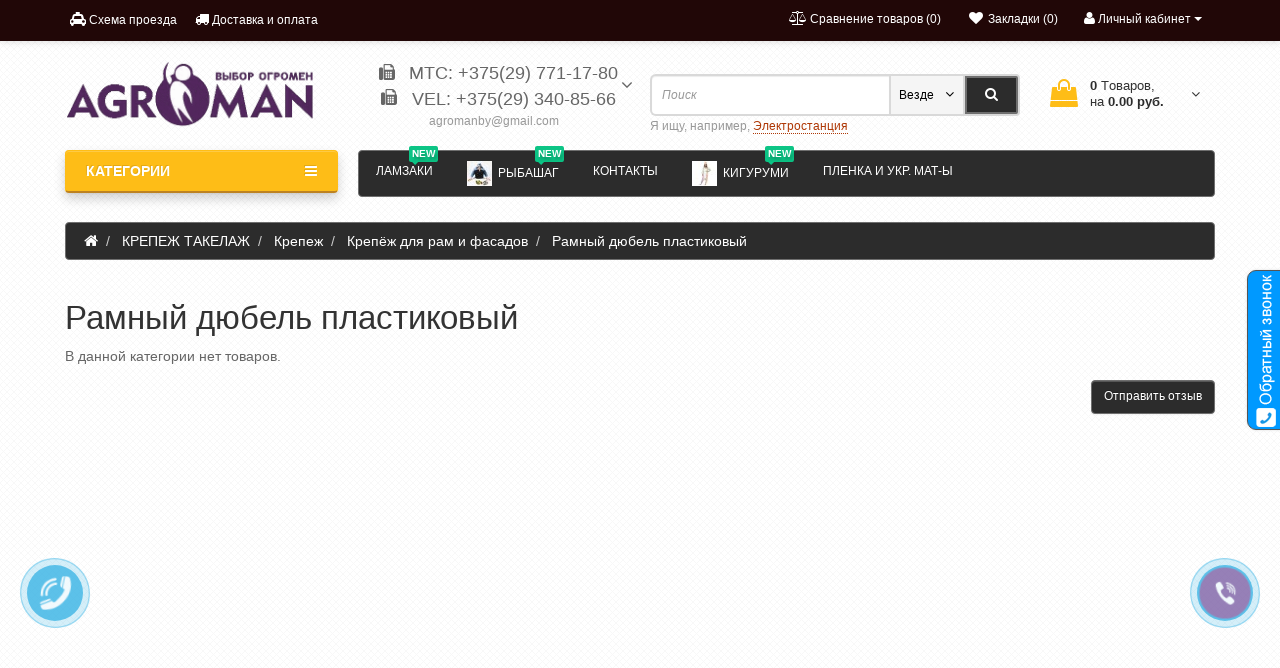

--- FILE ---
content_type: text/html; charset=utf-8
request_url: https://agroman.by/krepezh-takelazh/krepezh/krepyozh-dlya-ram-i-fasadov/ramnyj-dyubel-plastikovyj
body_size: 56675
content:
<!DOCTYPE html>
<html prefix="og: http://ogp.me/ns# fb: http://ogp.me/ns/fb# business: http://ogp.me/ns/business#" dir="ltr" lang="ru">
<head>
	
	
	<!-- Global site tag (gtag.js) - Google Ads: 10897691653 -->
<script async src="https://www.googletagmanager.com/gtag/js?id=AW-10897691653"></script>
<script>
  window.dataLayer = window.dataLayer || [];
  function gtag(){dataLayer.push(arguments);}
  gtag('js', new Date());

  gtag('config', 'AW-10897691653');
</script>


	
<meta charset="UTF-8" />
<meta name="viewport" content="width=device-width, initial-scale=1">
<title>Рамный дюбель пластиковый</title>
<base href="https://agroman.by/" />
<meta name="description" content="Рамный дюбель пластиковый" />
<meta name="keywords" content= "КРЕПЕЖ ТАКЕЛАЖ,Крепеж,Крепёж для рам и фасадов,Рамный дюбель пластиковый" />
<meta http-equiv="X-UA-Compatible" content="IE=edge">
<link href="https://agroman.by/ramnyj-dyubel-plastikovyj" rel="canonical" />
<link href="https://agroman.by/image/catalog/AgromanLogo-100x100.png" rel="icon" />


<link href="catalog/view/javascript/bootstrap/css/bootstrap.min.css" rel="stylesheet" media="screen" />
<link rel="stylesheet" href="https://agroman.by/catalog/view/theme/newstore/stylesheet/edit_product.css?ns2v=2.5.6"/>
<link rel="stylesheet" href="https://agroman.by/catalog/view/javascript/jquery/magnific/magnific-popup.css?ns2v=2.5.6"/>
<link rel="stylesheet" href="https://agroman.by/catalog/view/javascript/jquery/owl-carousel/owl.carousel.css?ns2v=2.5.6"/>
<link rel="stylesheet" href="https://agroman.by/catalog/view/javascript/jquery/owl-carousel/owl.transitions.css?ns2v=2.5.6"/>
<link rel="stylesheet" href="https://agroman.by/catalog/view/javascript/bootstrap/css/bootstrap-select.css?ns2v=2.5.6"/>
<link rel="stylesheet" href="https://agroman.by/catalog/view/javascript/font-awesome/css/font-awesome.min.css?ns2v=2.5.6"/>
<link rel="stylesheet" href="https://agroman.by/catalog/view/theme/newstore/stylesheet/stylesheet.css?ns2v=2.5.6"/>
<link rel="stylesheet" href="https://agroman.by/catalog/view/theme/newstore/stylesheet/stickers.css?ns2v=2.5.6"/>
<link rel="stylesheet" href="https://agroman.by/catalog/view/theme/newstore/stylesheet/tabs.css?ns2v=2.5.6"/>
<link rel="stylesheet" href="https://agroman.by/catalog/view/theme/newstore/stylesheet/quickview.css?ns2v=2.5.6"/>
<link rel="stylesheet" href="https://agroman.by/catalog/view/theme/newstore/stylesheet/theme_scheme/theme_3.css?ns2v=2.5.6"/>
<link rel="stylesheet" href="https://agroman.by/catalog/view/theme/newstore/stylesheet/csseditor.css?ns2v=2.5.6"/>
<link rel="stylesheet" href="https://agroman.by/catalog/view/javascript/jquery/datetimepicker/bootstrap-datetimepicker.min.css?ns2v=2.5.6"/>
<link rel="stylesheet" href="https://agroman.by/catalog/view/theme/newstore/js/productany/js/countdown/jquery.countdown_1.css?ns2v=2.5.6"/>
<link rel="stylesheet" href="https://agroman.by/catalog/view/theme/newstore/stylesheet/popup-fastorder/fastorder1.css?ns2v=2.5.6"/>
<link rel="stylesheet" href="https://agroman.by/catalog/view/theme/newstore/stylesheet/popup-callback/callback.css?ns2v=2.5.6"/>
<link rel="stylesheet" href="https://agroman.by/catalog/view/theme/newstore/stylesheet/uroven.css?ns2v=2.5.6"/>
<link href="catalog/view/javascript/jquery/datetimepicker/bootstrap-datetimepicker.min.css" type="text/css" rel="stylesheet" media="screen" />
<link href="catalog/view/javascript/jquery/progroman/progroman.city-manager.css" type="text/css" rel="stylesheet" media="screen" />
  
		<style type="text/css">body {background-color: ;}</style>
<style type="text/css">
#cart:hover .dropdown-menu{
	display:block; 
}
#cart:hover  .dropdown-menu:before{
	content: "";
	position: absolute;
	top: -7px;
	width: 100%;
	height: 9px;
	background: transperent;
}
#cart:hover .car-down{
	-webkit-transform: rotate(-180deg);
	transform: rotate(-180deg);
}

</style>
<style type="text/css">
.sticker-ns.popular .fa{
	color:#ffffff}
.sticker-ns.popular{
	background: #ffa200 none repeat scroll 0 0;
	color:#ffffff;
}				
.sticker-ns.special .fa{
	color:#000000}
.sticker-ns.special {
	background: #dd0000 none repeat scroll 0 0;
	color:#ffffff;
}
.sticker-ns.bestseller .fa{
	color:#ffffff}
.sticker-ns.bestseller {
	background: #ffa200 none repeat scroll 0 0;
	color:#ffffff;
}
.sticker-ns.newproduct .fa{
	color:#ffffff}
.sticker-ns.newproduct{
	background: #202020 none repeat scroll 0 0;
	color:#ffffff;
}
</style>
<script type="text/javascript" src="https://agroman.by/catalog/view/javascript/jquery/jquery-2.1.1.min.js?ns2v=2.5.6"></script>
<script type="text/javascript" src="https://agroman.by/catalog/view/javascript/jquery/magnific/jquery.magnific-popup.min.js?ns2v=2.5.6"></script>
<script type="text/javascript" src="https://agroman.by/catalog/view/javascript/jquery/owl-carousel/owl.carousel.js?ns2v=2.5.6"></script>
<script type="text/javascript" src="https://agroman.by/catalog/view/javascript/bootstrap/js/bootstrap.min.js?ns2v=2.5.6"></script>
<script type="text/javascript" src="https://agroman.by/catalog/view/javascript/bootstrap/js/bootstrap-select.js?ns2v=2.5.6"></script>
<script type="text/javascript" src="https://agroman.by/catalog/view/theme/newstore/js/jquery.menu-aim.js?ns2v=2.5.6"></script>
<script type="text/javascript" src="https://agroman.by/catalog/view/javascript/jquery/datetimepicker/moment.js?ns2v=2.5.6"></script>
<script type="text/javascript" src="https://agroman.by/catalog/view/javascript/jquery/datetimepicker/bootstrap-datetimepicker.min.js?ns2v=2.5.6"></script>
<script type="text/javascript" src="https://agroman.by/catalog/view/theme/newstore/js/showmore.js?ns2v=2.5.6"></script>
<script type="text/javascript" src="https://agroman.by/catalog/view/theme/newstore/js/common.js?ns2v=2.5.6"></script>
<script type="text/javascript" src="https://agroman.by/catalog/view/theme/newstore/js//maskedinput.js?ns2v=2.5.6"></script>
<script type="text/javascript" src="https://agroman.by/catalog/view/theme/newstore/js/newfastorder.js?ns2v=2.5.6"></script>
<script type="text/javascript" src="https://agroman.by/catalog/view/theme/newstore/js/callback_send.js?ns2v=2.5.6"></script>
<script type="text/javascript" src="https://agroman.by/catalog/view/theme/newstore/js/popup.js?ns2v=2.5.6"></script>
<script type="text/javascript" src="https://agroman.by/catalog/view/theme/newstore/js/productany/js/countdown/jquery.countdown.js?ns2v=2.5.6"></script>
<script  src="catalog/view/javascript/jquery/datetimepicker/moment.js" type="text/javascript"></script>
<script  src="catalog/view/javascript/jquery/datetimepicker/bootstrap-datetimepicker.min.js" type="text/javascript"></script>
<script  src="catalog/view/javascript/jquery/progroman/jquery.progroman.autocomplete.js" type="text/javascript"></script>
<script  src="catalog/view/javascript/jquery/progroman/jquery.progroman.city-manager.js" type="text/javascript"></script>
<script type="text/javascript">
function init(elem, options){
	elem.addClass('countdownHolder');
	$.each(['Days','Hours','Minutes','Sec'],function(i){
		var clas;
		if (this=='Days') {clas="Дней";}
		if (this=='Hours') {clas="Часов";}
		if (this=='Minutes') {clas="минут";}
		if (this=='Sec') {clas="сек";}
		$('<span class="count'+this+'">' +
			'<span class="position">' +
			'<span class="digit static">0</span>' +	'</span>' +
			'<span class="position">' +	'<span class="digit static">0</span>' +	'</span><span class="time_productany">'+clas+'</span></span>').appendTo(elem);	
		});
}
</script>
<script async type="text/javascript">
  var button_shopping = "Продолжить покупки";
  var button_checkout = "Оформление заказа";
  var link_checkout = "https://agroman.by/index.php?route=checkout/simplecheckout";
  var link_newstorecheckout = "https://agroman.by/index.php?route=checkout/newstorecheckout";
</script>
<script async type="text/javascript">
var text_showmore = 'Показать еще';
var color_schem = '3';
var loading_masked_img = '<img src="catalog/view/theme/newstore/image/ring-alt-'+ color_schem +'.svg" />';
function loading_masked(action) {
	if (action) {
		$('.loading_masked').html(loading_masked_img);
		$('.loading_masked').show();
	} else {
		$('.loading_masked').html('');
		$('.loading_masked').hide();
	}
}
function creatOverlayLoadPage(action) {
	if (action) {
		$('#messageLoadPage').html(loading_masked_img);
		$('#messageLoadPage').show();
	} else {
		$('#messageLoadPage').html('');
		$('#messageLoadPage').hide();
	}
}
function quickview_open(id) {
$('body').prepend('<div id="messageLoadPage"></div><div class="mfp-bg-quickview"></div>');
	$.ajax({
		type:'post',
		data:'quickview29=1',
		url:'index.php?route=product/product&product_id='+id,	
		beforeSend: function() {
			creatOverlayLoadPage(true); 
		},
		complete: function() {
			$('.mfp-bg-quickview').hide();
			$('#messageLoadPage').hide();
			creatOverlayLoadPage(false); 
		},	
		success:function (data) {
			$('.mfp-bg-quickview').hide();
			$data = $(data);
			var new_data = $data.find('#quickview-container').html();							
			$.magnificPopup.open({
				tLoading: loading_masked_img,
				items: {
					src: new_data,
				},
				type: 'inline'
			});
		}
});							
}
	$(document).ready(function(){
		$("#back-top").hide();
		$(function () {
			$(window).scroll(function () {
				if ($(this).scrollTop() > 150) {
					$('#back-top').fadeIn();
				} else {
					$('#back-top').fadeOut();
				}
			});
			$('#back-top a').click(function () {
				$('body,html').animate({
					scrollTop: 0
				}, 800);
				return false;
			});
		});
		
	});	
</script>
<script async type="text/javascript">
$(document).ready(function() {
	if($("#top-fixed").length==0) {
	var menu_fix = '<div class="menu_fix col-sm-3 col-md-3"></div>';
	
	var phone_fix = '<div class="phone_fix col-sm-2 col-md-3 "></div>';
	var search_fix = '<div class="search_fix col-md-4 col-md-pull-2"><div id="search-fixed-top"></div></div>';
	
	var cart_fix = '<div class="col-sm-3 col-md-2 col-md-push-4 cart_fix"></div>';	
	
	$('#top').before('<div id="top-fixed" class="hidden-xs hidden-sm"><div class="container"><div class="row">'+menu_fix+' '+phone_fix+' '+cart_fix+' '+search_fix+' </div></div></div>');	
			
	$('#menu').clone().appendTo('#top-fixed .menu_fix');	
	
	$('#phone').clone().appendTo('#top-fixed .phone_fix');	
	
	$('#search').clone().appendTo('#top-fixed #search-fixed-top');
	$('header .shopping-cart').clone().appendTo('#top-fixed .cart_fix');
}	
	$(window).scroll(function(){		
		if($(this).scrollTop()>200) {
			$('header .shopping-cart #cart').removeClass('open');
			$('#top-fixed').addClass('sticky-header-1');
		}else{
			$('#top-fixed').removeClass('sticky-header-1');
		}		
	});
	$('#top-fixed #menu-list').menuAim({
		activateCallback: activateSubmenu_fixed,
		deactivateCallback: deactivateSubmenu_fixed,
	});
	function activateSubmenu_fixed(row) {$(row).addClass('menu-open');}
	function deactivateSubmenu_fixed(row) {$(row).removeClass('menu-open');}
	function exitMenu_fixed(row) {return true;}
	$('#top-fixed .dropdown-menu-simple .nsmenu-haschild').menuAim({
		activateCallback: activateSubmenu2level_fixed,
		deactivateCallback: deactivateSubmenu2level_fixed,
	});
	function activateSubmenu2level_fixed(row) {$(row).addClass('menu-open-2level');}
	function deactivateSubmenu2level_fixed(row) {$(row).removeClass('menu-open-2level');}
	function exitMenu2level_fixed(row) {return true;}	
		
	
$('#top-fixed #search a').bind('click', function() {
	$("#top-fixed #selected_category").val($(this).attr('data-idsearch'));
	$('#top-fixed .category-name').html($(this).html());
});
$('#top-fixed .btn-search').bind('click', function() {										
	url = $('base').attr('href') + 'index.php?route=product/search';

	var value = $('#top-fixed input[name=\'search\']').val();

	if (value) {
		url += '&search=' + encodeURIComponent(value);
	} else {
		url += '&search=';
	}
							
	var category_id = $('#top-fixed input[name=\'category_id\']').prop('value');
						
	if (category_id > 0) {
		url += '&category_id=' + encodeURIComponent(category_id) + '&sub_category=true';
	}
	location = url;
						
});
		
});
</script>
<!--microdatapro 7.0 open graph start -->
<meta property="og:locale" content="ru-ru">
<meta property="og:rich_attachment" content="true">
<meta property="og:site_name" content="Интернет-супермаркет Agroman.by">
<meta property="og:type" content="business.business" />
<meta property="og:title" content="Рамный дюбель пластиковый" />
<meta property="og:description" content="Рамный дюбель пластиковый" />
<meta property="og:image" content="https://agroman.by/image/cache/catalog/catalog/skobyanye_izdeliya_krepezh_zamki_petli/krepezh/ankery/56c5662ddb76487989c135384ba39f6a-1200x630.jpg" />
<meta property="og:image:secure_url" content="https://agroman.by/image/cache/catalog/catalog/skobyanye_izdeliya_krepezh_zamki_petli/krepezh/ankery/56c5662ddb76487989c135384ba39f6a-1200x630.jpg" />
<meta property="og:image:width" content="1200">
<meta property="og:image:height" content="630">
<meta property="og:url" content="https://agroman.by/krepezh-takelazh/krepezh/krepyozh-dlya-ram-i-fasadov/ramnyj-dyubel-plastikovyj">
<meta property="business:contact_data:street_address" content="ул. Космонавтов 25" />
<meta property="business:contact_data:locality" content="Минск" />
<meta property="business:contact_data:postal_code" content="VF25+HP" />
<meta property="business:contact_data:country_name" content="Беларусь" />
<meta property="place:location:latitude" content="53.8513905" />
<meta property="place:location:longitude" content="27.4570709" />
<meta property="business:contact_data:email" content="admin@agroman.by"/>
<meta property="business:contact_data:phone_number" content="+37-529-340-85-66"/>
<!--microdatapro 7.0 open graph end -->

<!-- Yandex.Metrika counter -->
<script type="text/javascript" >
   (function(m,e,t,r,i,k,a){m[i]=m[i]||function(){(m[i].a=m[i].a||[]).push(arguments)};
   m[i].l=1*new Date();
   for (var j = 0; j < document.scripts.length; j++) {if (document.scripts[j].src === r) { return; }}
   k=e.createElement(t),a=e.getElementsByTagName(t)[0],k.async=1,k.src=r,a.parentNode.insertBefore(k,a)})
   (window, document, "script", "https://mc.yandex.ru/metrika/tag.js", "ym");

   ym(31725566, "init", {
        clickmap:true,
        trackLinks:true,
        accurateTrackBounce:true,
        webvisor:true,
        ecommerce:"dataLayer"
   });
</script>
<noscript><div><img src="https://mc.yandex.ru/watch/31725566" style="position:absolute; left:-9999px;" alt="" /></div></noscript>
<!-- /Yandex.Metrika counter -->

        <script type="text/javascript">
          // we are using this flag to determine if the pixel
          // is successfully added to the header
          window.isFacebookPixelInHeaderAdded = 1;
          window.isFacebookPixelAdded=1;
        </script>

        <script type="text/javascript">
          function facebook_loadScript(url, callback) {
            var script = document.createElement("script");
            script.type = "text/javascript";
            if(script.readyState) {  // only required for IE <9
              script.onreadystatechange = function() {
                if (script.readyState === "loaded" || script.readyState === "complete") {
                  script.onreadystatechange = null;
                  if (callback) {
                    callback();
                  }
                }
              };
            } else {  //Others
              if (callback) {
                script.onload = callback;
              }
            }

            script.src = url;
            document.getElementsByTagName("head")[0].appendChild(script);
          }
        </script>

        <script type="text/javascript">
          (function() {
            var enableCookieBar = 'false';
            if (enableCookieBar === 'true') {
              facebook_loadScript("catalog/view/javascript/facebook/cookieconsent.min.js");

              // loading the css file
              var css = document.createElement("link");
              css.setAttribute("rel", "stylesheet");
              css.setAttribute("type", "text/css");
              css.setAttribute(
                "href",
                "catalog/view/theme/css/facebook/cookieconsent.min.css");
              document.getElementsByTagName("head")[0].appendChild(css);

              window.addEventListener("load", function(){
                function setConsent() {
                  fbq(
                    'consent',
                    this.hasConsented() ? 'grant' : 'revoke'
                  );
                }
                window.cookieconsent.initialise({
                  palette: {
                    popup: {
                      background: '#237afc'
                    },
                    button: {
                      background: '#fff',
                      text: '#237afc'
                    }
                  },
                  cookie: {
                    name: fbq.consentCookieName
                  },
                  type: 'opt-out',
                  showLink: false,
                  content: {
                    allow: "Agree",
                    deny: "Opt Out",
                    header: "Our Site Uses Cookies",
                    message: "By clicking Agree, you agree to our <a class=\"cc-link\" href=\"https:\/\/www.facebook.com\/legal\/terms\/update\" target=\"_blank\">terms of service<\/a>, <a class=\"cc-link\" href=\"https:\/\/www.facebook.com\/policies\/\" target=\"_blank\">privacy policy<\/a> and <a class=\"cc-link\" href=\"https:\/\/www.facebook.com\/policies\/cookies\/\" target=\"_blank\">cookies policy<\/a>."                  },
                  layout: 'basic-header',
                  location: true,
                  revokable: true,
                  onInitialise: setConsent,
                  onStatusChange: setConsent,
                  onRevokeChoice: setConsent
                }, function (popup) {
                  // If this isn't open, we know that we can use cookies.
                  if (!popup.getStatus() && !popup.options.enabled) {
                    popup.setStatus(cookieconsent.status.dismiss);
                  }
                });
              });
            }
          })();
        </script>

        <script type="text/javascript">
          (function() {
            !function(f,b,e,v,n,t,s){if(f.fbq)return;n=f.fbq=function(){n.callMethod?
            n.callMethod.apply(n,arguments):n.queue.push(arguments)};if(!f._fbq)f._fbq=n;
            n.push=n;n.loaded=!0;n.version='2.0';n.queue=[];t=b.createElement(e);t.async=!0;
            t.src=v;s=b.getElementsByTagName(e)[0];s.parentNode.insertBefore(t,s)}(window,
            document,'script','https://connect.facebook.net/en_US/fbevents.js');

            var enableCookieBar = 'false';
            if (enableCookieBar === 'true') {
              fbq.consentCookieName = 'fb_cookieconsent_status';

              (function() {
                function getCookie(t){var i=("; "+document.cookie).split("; "+t+"=");if(2==i.length)return i.pop().split(";").shift()}
                var consentValue = getCookie(fbq.consentCookieName);
                fbq('consent', consentValue === 'dismiss' ? 'grant' : 'revoke');
              })();
            }

            // system auto generated facebook_pixel.js, DO NOT MODIFY
pixel_script_filename = 'catalog/view/javascript/facebook/facebook_pixel_2_2_1.js';
// system auto generated facebook_pixel.js, DO NOT MODIFY
              facebook_loadScript(
                pixel_script_filename,
                function() {
                  var params = {
    "agent": "exopencart-2.3.0.2-2.2.1"
};
                  _facebookAdsExtension.facebookPixel.init(
                    '557451458163505',
                    {},
                    params);
                                      _facebookAdsExtension.facebookPixel.firePixel(
                      JSON.parse('{\"event_name\":\"ViewCategory\",\"num_items\":0,\"content_category\":\"\\u0420\\u0430\\u043c\\u043d\\u044b\\u0439 \\u0434\\u044e\\u0431\\u0435\\u043b\\u044c \\u043f\\u043b\\u0430\\u0441\\u0442\\u0438\\u043a\\u043e\\u0432\\u044b\\u0439\",\"is_custom_event\":false}'));
                                  });
                      })();
        </script>
      

							

				<link rel="stylesheet" type="text/css" href="catalog/view/theme/newstore/stylesheet/csscallback.css" />
			

        		<style type="text/css">
												</style>
        <link href="catalog/view/theme/newstore/stylesheet/popup-found_cheaper_product/stylefcp.css" rel="stylesheet" media="screen" />
        <script type="text/javascript">
        function open_popup_fcp(product_id) {  
          $.magnificPopup.open({
            tLoading: loading_masked_img,
            items: {
              src: 'index.php?route=extension/module/found_cheaper_product&product_id='+product_id,
              type: 'ajax'
            }
          });
        }
        </script>
            

<script type="text/javascript">
function fastorder_open(product_id) {  
          $.magnificPopup.open({
            tLoading: '<span><i style="font-size:50px;" class="fa fa-spinner fa-pulse"></i></span>',
            items: {
              src: 'index.php?route=extension/module/newfastorder&product_id='+product_id,
              type: 'ajax'
            }
          });
        }
function fastorder_open_cart() {  
          $.magnificPopup.open({
            tLoading: '<span><i style="font-size:50px;" class="fa fa-spinner fa-pulse"></i></span>',
            items: {
              src: 'index.php?route=extension/module/newfastordercart',
              type: 'ajax'
            }
			
          });
        }		
</script>
			
</head>
<body class="product-category-1000_1732_1814_1835">
<p id="back-top"><a rel="nofollow" class="btn btn-default" href="#top"><i class="fa fa-chevron-up" style="font-size:18px;"></i></a></p>
<div id="login-form-popup" class="modal fade" role="dialog">
	<div class="modal-dialog modal-login">
		<div class="modal-content">
			<form>
				<div class="modal-header">
					<button type="button" class="close" data-dismiss="modal">&times;</button>
					<h4 class="modal-title">Авторизация</h4>
				</div>
				<div class="modal-body">
				<div class="form-group">
					<div class="message"></div>
				</div>
					<div class="form-group">
						<div class="input-group">
							<span class="input-group-addon"><i class="fa fa-envelope"></i></span> 
							<input type="text" name="email" value="" placeholder="E-Mail" id="input-email" class="form-control" />
						</div>
					</div>
					<div class="form-group">
						<div class="input-group">
							<span class="input-group-addon"><i class="fa fa-lock"></i></span>	
							<input type="password" name="password" value="" placeholder="Пароль" id="input-password" class="form-control" />
						</div>
					</div>
					<div class="form-group text-center">
						<a href="https://agroman.by/index.php?route=account/simpleregister">Регистрация</a> | <a href="https://agroman.by/index.php?route=account/forgotten">Забыли пароль?</a>
					</div>
				</div>		
				<div class="modal-footer">	
					<input type="button" value="Войти" id="button-login-popup" class="btn-login btn-block" />		
				</div>					
			</form>
		</div>
	</div>
</div>
<nav id="top">
  <div class="container">
  	<div class="pull-left">
		<div class="navbar navbar-inverse">
			<div class="navbar-header">
				<button data-toggle="collapse-side" data-target=".side-collapse" type="button" class="navbar-toggle btn-question"><i class="fa fa-question-circle" aria-hidden="true"></i></button>
			</div>
			<div class="navbar-inverse side-collapse in">
				<nav class="navbar-collapse">
					<ul class="nav navbar-nav">
													<li><button onclick="location='https://goo.gl/maps/Uqgj2TNFactQrUJe9'"  type="button" class="btn btn-link"><i class="fa fa-taxi"></i> Схема проезда</button></li>						
													<li><button  onclick="$('.side-collapse').toggleClass('in'); banner_link_open('/delivery')"  type="button" class="btn btn-link"><i class="fa fa-truck"></i> Доставка и оплата</button></li>						
								<!--				<li><div style="    position: relative;
 top: 8px;" class="prmn-cmngr" data-confirm="true"></div></li> -->
							
					</ul>
				</nav>
			</div>
		</div>		
	</div>
		<div class="pull-right">	
	<div class="pull-right">	
		<div class="btn-group">
				<button data-toggle="dropdown" type="button" class="dropdown-toggle btn btn-link">
				<i class="fa fa-user"></i>
				<span class="hidden-xs hidden-sm">Личный кабинет</span> <span class="caret"></span>		
				</button>
			<ul class="dropdown-menu dropdown-menu-right">
								<li><a rel="nofollow" href="https://agroman.by/index.php?route=account/simpleregister">Регистрация</a></li>
				<li><a rel="nofollow" href="#login_modal_popup" data-toggle="modal" data-target="#login-form-popup">Авторизация</a></li>
							</ul>
		</div>
	</div>
	<div class="pull-right">
			</div>
	<div class="pull-right">
			</div>
	<div class="pull-right">
		<a rel="nofollow" class="btn btn-link" href="https://agroman.by/index.php?route=account/wishlist" id="wishlist-total" title="Закладки (0)"><i class="fa fa-heart fa-fw"></i> <span class="hidden-xs hidden-sm hidden-md">Закладки (0)</span></a>
	</div>
	<div class="pull-right">
		<a rel="nofollow" class="btn btn-link" href="https://agroman.by/index.php?route=product/compare"  id="compare-total" title="Сравнение товаров (0)"><i class="fa fa-balance-scale" aria-hidden="true"></i> <span class="hidden-xs hidden-sm hidden-md">Сравнение товаров (0)</span></a>
	</div>
	</div>
  </div>
</nav>
<header>

  <div class="container">
    <div class="row vertical-align">
      <div class="col-xs-12 col-sm-12 col-md-3 text-center text-left-md logo-top">
        <div id="logo">
                                  <a href="https://agroman.by/index.php?route=common/home"><img src="https://agroman.by/image/catalog/logo11.png" title="Интернет-супермаркет Agroman.by" alt="Интернет-супермаркет Agroman.by" class="img-responsive" /></a>
                              </div>
      </div>
		
		 <div class="col-xs-12 col-sm-12 col-md-3  text-xs-center text-sm-center text-md-center">
			<div id="phone">
				<div class="contact-header">
					<div class="dropdown-toggle" data-toggle="dropdown">
													<div class="additional-tel dth">
																	<div class="icon-image"><i class="fa fa-fax"></i></div>	
																<div class="tel-info dtch">
								МТС: +375(29) 771-17-80								</div>
							</div>	
													<div class="additional-tel dth">
																	<div class="icon-image"><i class="fa fa-fax"></i></div>	
																<div class="tel-info dtch">
								VEL: +375(29) 340-85-66								</div>
							</div>	
												
							
							<i class="car-down fa fa-angle-down"></i>	
									
						<div class="text_after_phone">agromanby@gmail.com</div>						
					</div>	
						
					<ul class="dropdown-menu drop-contacts">
																									<li><a target="_blank" href="mailto:agromanby@gmail.com">
							<div class="icon-image"><i class="fa fa-envelope-o"></i></div>agromanby@gmail.com</a></li>
																					<li><a target="_blank" href="skype:agromanby">
							<div class="icon-image"><i class="fa fa-skype"></i></div>agromanby</a></li>
																										<li class="line-contact"></li>
							<li class="info-contact">Работаем с 10:00 до 17:00</li>
											</ul>
									</div>
			</div>
	  </div>
	  <div class="col-xs-12 col-xs-12 col-sm-4 col-md-2 col-md-push-4 col-sm-push-8"><div class="shopping-cart ">
<div id="cart" class="btn-group btn-block">
  <button type="button" data-toggle="dropdown" data-loading-text="Загрузка..." class="btn btn-block dropdown-toggle">	
		<i class="shop-bag fa fa-shopping-bag"></i>
		<i class="car-down fa fa-angle-down"></i>
  <span class="cart-total"><span class="products"><b>0</b> <span class="text_product">Tоваров,</span></span><span class="prices">на <b>0.00 руб.</b></span></span>
  </button>
  
  <ul class="dropdown-menu pull-right"  >
        <li>
      <p class="text-center">Ваша корзина пуста!</p>
    </li>
      </ul>
</div>
</div>
</div>
      <div class="col-xs-12  col-sm-8 col-md-4 col-sm-pull-4 col-md-pull-2 search-top"><script type="text/javascript">
$(document).ready(function() {
  var category_id_page = $('#content select[name=\'category_id\']').find("option:selected").attr("value");
  var category_id_html = $('#content select[name=\'category_id\']').find("option:selected").html();
  
  $("#selected_category").val(category_id_page);
  $("#category_now").val(category_id_page);
  $(".category-name").html(category_id_html);
  $('.select-category').find('.filter-option').html(category_id_html)
  });
 </script>
<div id="searchtop">	
<div id="search" class="input-group pt20">	
<input type="text" name="search" value="" placeholder="Поиск" class="form-control input-lg search-autocomplete" />
	<div class="input-group-btn categories">
    <button id="change_category" type="button" class="btn btn-search-select dropdown-toggle" data-toggle="dropdown">
				<span class="category-name">Везде&nbsp;</span>&nbsp;<span class="fa fa-angle-down fa-fw car-down"></span>
	</button>
    <ul class="dropdown-menu">
			<li><a href="#" onclick="return false;" data-idsearch="0">Везде</a></li>
						<li><a href="#" onclick="return false;" data-idsearch="904">ВСЕ ДЛЯ САДА</a></li>
				
						<li><a href="#" onclick="return false;" data-idsearch="1963">ГРУЗОПОДЪЕМНОЕ ОБОРУДОВАНИЕ</a></li>
				
						<li><a href="#" onclick="return false;" data-idsearch="748">ИЗМЕРИТЕЛЬНЫЙ ИНСТРУМЕНТ</a></li>
				
						<li><a href="#" onclick="return false;" data-idsearch="2304">Интересные подарки</a></li>
				
						<li><a href="#" onclick="return false;" data-idsearch="2296">Кигуруми</a></li>
				
						<li><a href="#" onclick="return false;" data-idsearch="1000">КРЕПЕЖ ТАКЕЛАЖ</a></li>
				
						<li><a href="#" onclick="return false;" data-idsearch="1878">ЛЕСТНИЦЫ СТРЕМЯНКИ</a></li>
				
						<li><a href="#" onclick="return false;" data-idsearch="993">ОСНАСТКА</a></li>
				
						<li><a href="#" onclick="return false;" data-idsearch="1962">ПЕНА ГЕРМЕТИКИ</a></li>
				
						<li><a href="#" onclick="return false;" data-idsearch="992">РУЧНОЙ ИНСТРУМЕНТ</a></li>
				
						<li><a href="#" onclick="return false;" data-idsearch="1557">СИЛОВАЯ ТЕХНИКА</a></li>
				
						<li><a href="#" onclick="return false;" data-idsearch="2099">Спортивное питание</a></li>
				
						<li><a href="#" onclick="return false;" data-idsearch="997">СТАНКИ</a></li>
				
						<li><a href="#" onclick="return false;" data-idsearch="995">СТРОИТЕЛЬНОЕ ОБОРУДОВАНИЕ</a></li>
				
						<li><a href="#" onclick="return false;" data-idsearch="996">ТЕПЛОВОЕ ОБОРУДОВАНИЕ</a></li>
				
						<li><a href="#" onclick="return false;" data-idsearch="999">ТЕХНИКА ДЛЯ УБОРКИ</a></li>
				
						<li><a href="#" onclick="return false;" data-idsearch="951">ХОЗЯЙСТВЕННЫЕ ТОВАРЫ</a></li>
				
						<li><a href="#" onclick="return false;" data-idsearch="991">ЭЛЕКТРОИНСТРУМЕНТЫ</a></li>
				
					</ul>
		<input id="selected_category" type="hidden" name="category_id" value="0" />
		
  </div>
  <span class="input-group-btn button_search">
    <button type="button" class="btn btn-search"><i class="fa fa-search"></i></button>
  </span>
</div>
<div id="search_word" class="hidden-xs hidden-sm">Я ищу, например, <a>Электростанция</a></div>
</div>
<script type="text/javascript">
$('#search a').click(function(){
	$("#selected_category").val($(this).attr('data-idsearch'));
	$('.category-name').html($(this).html());
});
</script>
<script type="text/javascript">
	$(document).ready(function(){
	var autoSearch = $('#searchtop input[name="search"]');

	var customAutocompleteSearchtop = null;
	autoSearch.autocompleteSerach({
		delay: 500,
	responsea : function (items){
		if (items.length) {
			for (i = 0; i < items.length; i++) {
				this.items[items[i]['value']] = items[i];
			}
		}
		var html='';
		if(items.length){
			$.each(items,function(key,item){
				if(item.product_id!=0){
					html += '<li><a href="'+ item.href +'" class="autosearch_link">';
					html += '<div class="ajaxadvance">';
					html += '<div class="image">';
					if(item.image){
					html += '<img title="'+item.name+'" src="'+item.image+'"/>';
					}
					html += '</div>';
					html += '<div class="content">';
					html += 	'<h3 class="name">'+item.label+'</h3>';
					if(item.model){
					html += 	'<div class="model">';
					html +=		'Модель: '+ item.model;
					html +=		'</div>';
					}
					if(item.manufacturer){
					html += 	'<div class="manufacturer">';
					html +=		'Производитель: '+ item.manufacturer;			
					html +=		'</div>';		
					}
					if(item.stock_status){
					html += 	'<div class="stock_status">';
					html +=		'Наличие: '+ item.stock_status;			
					html +=		'</div>';
					}	
					if(item.price){
					html += 	'<div class="price"> ';
					if (!item.special) { 
					html +=			 item.price;
					} else {	
					html +=			'<span class="price-old">'+ item.price +'</span> <span class="price-new">'+ item.special +'</span>';
					}	
					html +=		'</div>';
					}	
									
					if (item.rating) {
					html +=		'<div class="ratings"> ';
					for (var i = 1; i <= 5; i++) {
					if (item.rating < i) { 
					html +=		'<span class="fa fa-stack"><i class="fa fa-star-o fa-stack-1x"></i></span>';
					} else {	
					html +=		'<span class="fa fa-stack"><i class="fa fa-star fa-stack-1x"></i><i class="fa fa-star-o fa-stack-1x"></i></span>';
					} 
					}
					html +=		'</div>';
					}
					html +='</div>';
					html += '</div></a></li>'
				}
			});
					html +=	'<li><a class="search-view-all-result" href="index.php?route=product/search&search=' + autoSearch.val() + '">Просмотреть все результаты</a></li>';
		}	
		if (html) {
			autoSearch.siblings('ul.dropdown-menu').show();
		} else {
			autoSearch.siblings('ul.dropdown-menu').hide();
		}

		$(autoSearch).siblings('ul.dropdown-menu').html(html);
	},
		source: function(request, response) {
		customAutocompleteSearchtop = this;
			$.ajax({
				url: 'index.php?route=extension/module/autosearch/ajaxLiveSearch&filter_name=' +  encodeURIComponent(request),
				dataType : 'json',
				success : function(json) {
				customAutocompleteSearchtop.responsea($.map(json, function(item) {
					return {
					label: item.name,
						name: item.name1,
						value: item.product_id,
						model: item.model,
						stock_status: item.stock_status,
						image: item.image,
						manufacturer: item.manufacturer,
						price: item.price,
						special: item.special,
						category: item.category,
						rating: item.rating,
						reviews: item.reviews,
						href:item.href,
						}
				}));
				}
			});
		},
		select : function (ui){	
			return false;
		},
		selecta: function(ui) {
		if(ui.href){
			location = ui.href;
		}
			return false;
		},
		focus: function(event, ui) {
			return false;
		}
		});							
	});
</script>
<script type="text/javascript">
	$(document).ready(function(){
	var autoSearchFixed = $('#search-fixed-top input[name="search"]');
	var customAutocomplete = null;
						$('#search-fixed-top ul.dropdown-menu.autosearch').remove();
	autoSearchFixed.autocompleteSerach({
		delay: 500,
	responsea : function (items){
		if (items.length) {
			for (i = 0; i < items.length; i++) {
				this.items[items[i]['value']] = items[i];
			}
		}
		var html='';
		if(items.length){
			$.each(items,function(key,item){
				if(item.product_id!=0){
					html += '<li><a href="'+ item.href +'" class="autosearch_link">';
					html += '<div class="ajaxadvance">';
					html += '<div class="image">';
					if(item.image){
					html += '<img title="'+item.name+'" src="'+item.image+'"/>';
					}
					html += '</div>';
					html += '<div class="content">';
					html += 	'<h3 class="name">'+item.label+'</h3>';
					if(item.model){
					html += 	'<div class="model">';
					html +=		'Модель: '+ item.model;
					html +=		'</div>';
					}
					if(item.manufacturer){
					html += 	'<div class="manufacturer">';
					html +=		'Производитель: '+ item.manufacturer;			
					html +=		'</div>';		
					}
					if(item.stock_status){
					html += 	'<div class="stock_status">';
					html +=		'Наличие: '+ item.stock_status;			
					html +=		'</div>';
					}	
					if(item.price){
					html += 	'<div class="price"> ';
					if (!item.special) { 
					html +=			 item.price;
					} else {	
					html +=			'<span class="price-old">'+ item.price +'</span> <span class="price-new">'+ item.special +'</span>';
					}	
					html +=		'</div>';
					}	
									
					if (item.rating) {
					html +=		'<div class="ratings"> ';
					for (var i = 1; i <= 5; i++) {
					if (item.rating < i) { 
					html +=		'<span class="fa fa-stack"><i class="fa fa-star-o fa-stack-1x"></i></span>';
					} else {	
					html +=		'<span class="fa fa-stack"><i class="fa fa-star fa-stack-1x"></i><i class="fa fa-star-o fa-stack-1x"></i></span>';
					} 
					}
					html +=		'</div>';
					}
					html +='</div>';
					html += '</div></a></li>'
				}
			});
					html +=	'<li><a class="search-view-all-result" href="index.php?route=product/search&search=' + autoSearchFixed.val() + '">Просмотреть все результаты</a></div>';
		}	
		if (html) {
			autoSearchFixed.siblings('ul.dropdown-menu').show();
		} else {
			autoSearchFixed.siblings('ul.dropdown-menu').hide();
		}

		$(autoSearchFixed).siblings('ul.dropdown-menu').html(html);
	},
		source: function(request, response) {
		customAutocomplete = this;
			$.ajax({
				url: 'index.php?route=extension/module/autosearch/ajaxLiveSearch&filter_name=' +  encodeURIComponent(request),
				dataType : 'json',
				success : function(json) {
				customAutocomplete.responsea($.map(json, function(item) {
					return {
					label: item.name,
						name: item.name1,
						value: item.product_id,
						model: item.model,
						stock_status: item.stock_status,
						image: item.image,
						manufacturer: item.manufacturer,
						price: item.price,
						special: item.special,
						category: item.category,
						rating: item.rating,
						reviews: item.reviews,
						href:item.href
						}
				}));
				}
			});
		},
		select : function (ui){	
			return false;
		},
		selecta: function(ui) {
		if(ui.href){
			location = +ui.href;
		} 
			return false;
		},
		focus: function(event, ui) {
			return false;
		}
		});			
	});
</script>
				</div>
      
	</div>  
	<div class="row">
  <!--  <div class="col-md-12"><img src="/image/head.jpg" class="img-responsive" alt=""></div>  -->
</div>
	<div class="row">   
	   <div class="col-md-9 col-md-push-3 hidden-xs hidden-sm clearfix">	   	
				<nav id="additional-menu" class="navbar hmenu_type">
		<div>
		  <ul class="nav navbar-nav">
											<li class="dropdown">
																				
																		<!--END SIMPLE-->
																										<!--END FULL-->
																														<!--END FULL-IMAGE-->
																<!--END HTML-->
																<!--END MANUFACTURES-->
																<!--END INFORMATION-->
													</li>
															<li class="dropdown">
																				
																		<!--END SIMPLE-->
																										<!--END FULL-->
																														<!--END FULL-IMAGE-->
																<!--END HTML-->
																<!--END MANUFACTURES-->
																<!--END INFORMATION-->
													</li>
															<li class="dropdown">
																				
																		<!--END SIMPLE-->
																										<!--END FULL-->
																														<!--END FULL-IMAGE-->
																<!--END HTML-->
																<!--END MANUFACTURES-->
																<!--END INFORMATION-->
													</li>
															<li class="dropdown">
																				
																		<!--END SIMPLE-->
																										<!--END FULL-->
																														<!--END FULL-IMAGE-->
																<!--END HTML-->
																<!--END MANUFACTURES-->
																<!--END INFORMATION-->
													</li>
																						<li><a class="dropdown-toggle dropdown-img" data-toggle="dropdown" class="no-img-parent-link" href="https://agroman.by/podarki/lamzaki_divani">
																													<span class="cat-label cat-label-label1">new</span>
									
													Ламзаки</a></li>
																											<li><a class="dropdown-toggle dropdown-img" data-toggle="dropdown" class="" href="/podarki/riboshag">
													<img class="nsmenu-thumb" src="https://agroman.by/image/cache/catalog/Lamzac/66181603_356543944985839_363907520194909933_n-25x25.jpg"/>
																													<span class="cat-label cat-label-label1">new</span>
									
													Рыбашаг</a></li>
																											<li><a class="dropdown-toggle dropdown-img" data-toggle="dropdown" class="no-img-parent-link" href="/kontakty">
																		Контакты</a></li>
																				<li class="dropdown">
																				
																		<!--END SIMPLE-->
																										<!--END FULL-->
																														<!--END FULL-IMAGE-->
																<!--END HTML-->
																<!--END MANUFACTURES-->
																<!--END INFORMATION-->
													</li>
															<li class="dropdown">
																				
																		<!--END SIMPLE-->
																										<!--END FULL-->
																														<!--END FULL-IMAGE-->
																<!--END HTML-->
																<!--END MANUFACTURES-->
																<!--END INFORMATION-->
													</li>
															<li class="dropdown">
																				
																		<!--END SIMPLE-->
																										<!--END FULL-->
																														<!--END FULL-IMAGE-->
																<!--END HTML-->
																<!--END MANUFACTURES-->
																<!--END INFORMATION-->
													</li>
															<li class="dropdown">
									<a href="https://agroman.by/kigurumi" class="dropdown-toggle dropdown-img" data-toggle="dropdown">
													<img alt="Кигуруми" class="nsmenu-thumb" src="https://agroman.by/image/cache/catalog/Kresla/1-25x25.jpg"/>
																														<span class="cat-label cat-label-label1">new</span>
									
													Кигуруми					</a>
																											<!--END SIMPLE-->
																										<!--END FULL-->
																												  <div class="dropdown-menu nsmenu-type-category-full-image nsmenu-bigblock-additional">
								<div class="dropdown-inner">
								  								
																	  
									<ul class="list-unstyled nsmenu-haschild">
																		<li class="nsmenu-parent-block">
									<a class="nsmenu-parent-img" href="https://agroman.by/kigurumi/kigurumi_vzroslie"><img src="https://agroman.by/image/cache/catalog/Kresla/A64659A7-9B48-427C-98AF-E2A92E63A53C-100x100.png" alt="Кигуруми взрослые и детские" title="Кигуруми взрослые и детские"/></a>
									<a class="nsmenu-parent-title" href="https://agroman.by/kigurumi/kigurumi_vzroslie">
									Кигуруми взрослые и детские																			</a>
									
													
									</li>
																		<li class="nsmenu-parent-block">
									<a class="nsmenu-parent-img" href="https://agroman.by/podarki/riboshag"><img src="https://agroman.by/image/cache/catalog/Lamzac/D6801C1A-7DB4-4E70-B889-87EA0D24C00B-100x100.jpeg" alt="Рыбашаги" title="Рыбашаги"/></a>
									<a class="nsmenu-parent-title" href="https://agroman.by/podarki/riboshag">
									Рыбашаги																			</a>
									
													
									</li>
																		<li class="nsmenu-parent-block">
									<a class="nsmenu-parent-img" href="https://agroman.by/kigurumi/tapochki_dlya_kigurumi"><img src="https://agroman.by/image/cache/catalog/Kresla/56872F51-E655-46E3-86BC-008A8916A035-100x100.jpeg" alt="Тапочки для кигуруми" title="Тапочки для кигуруми"/></a>
									<a class="nsmenu-parent-title" href="https://agroman.by/kigurumi/tapochki_dlya_kigurumi">
									Тапочки для кигуруми																			</a>
									
													
									</li>
																		<li class="nsmenu-parent-block">
									<a class="nsmenu-parent-img" href="https://agroman.by/kigurumi/halati-kigurumi"><img src="https://agroman.by/image/cache/catalog/Kresla/2EC38F45-3A3B-4062-B2B7-21B8D26A2F07-100x100.png" alt="Халаты Кигуруми" title="Халаты Кигуруми"/></a>
									<a class="nsmenu-parent-title" href="https://agroman.by/kigurumi/halati-kigurumi">
									Халаты Кигуруми																			</a>
									
													
									</li>
																		<li class="nsmenu-parent-block">
									<a class="nsmenu-parent-img" href="https://agroman.by/kigurumi/shapki"><img src="https://agroman.by/image/cache/catalog/Kresla/2A390F11-3D15-48A7-9286-F93316442CC5-100x100.jpeg" alt="Шапки" title="Шапки"/></a>
									<a class="nsmenu-parent-title" href="https://agroman.by/kigurumi/shapki">
									Шапки																			</a>
									
													
									</li>
																		</ul>
								  								</div>            
								</div>
									
																								<!--END FULL-IMAGE-->
																<!--END HTML-->
																<!--END MANUFACTURES-->
																<!--END INFORMATION-->
													</li>
															<li class="dropdown">
									<a href="javascript:void(0);" class="dropdown-toggle dropdown-img" data-toggle="dropdown">
																			Пленка и укр. мат-ы					</a>
																											<!--END SIMPLE-->
																										<!--END FULL-->
																												  <div class="dropdown-menu nsmenu-type-category-full-image nsmenu-bigblock-additional">
								<div class="dropdown-inner">
								  								
																	  
									<ul class="list-unstyled nsmenu-haschild">
																		<li class="nsmenu-parent-block">
									<a class="nsmenu-parent-img" href="https://agroman.by/hozyajstvennye-tovary/plenka-ukrivnie-materiali/plenka-polietilenovaya"><img src="https://agroman.by/image/cache/catalog/Manufacturers/plenka-100x100.jpg" alt="Пленка полиэтиленовая" title="Пленка полиэтиленовая"/></a>
									<a class="nsmenu-parent-title" href="https://agroman.by/hozyajstvennye-tovary/plenka-ukrivnie-materiali/plenka-polietilenovaya">
									Пленка полиэтиленовая																			</a>
									
													
									</li>
																		<li class="nsmenu-parent-block">
									<a class="nsmenu-parent-img" href="https://agroman.by/hozyajstvennye-tovary/plenka-ukrivnie-materiali/vtorichnaya"><img src="https://agroman.by/image/cache/catalog/category/vtorichka-100x100.jpeg" alt="Вторичная пленка" title="Вторичная пленка"/></a>
									<a class="nsmenu-parent-title" href="https://agroman.by/hozyajstvennye-tovary/plenka-ukrivnie-materiali/vtorichnaya">
									Вторичная пленка																			</a>
									
													
									</li>
																		<li class="nsmenu-parent-block">
									<a class="nsmenu-parent-img" href="https://agroman.by/hozyajstvennye-tovary/plenka-ukrivnie-materiali/plenka_mnogoletnya"><img src="https://agroman.by/image/cache/catalog/Manufacturers/plenka_mnogolentiya-100x100.png" alt="Пленка многолетняя" title="Пленка многолетняя"/></a>
									<a class="nsmenu-parent-title" href="https://agroman.by/hozyajstvennye-tovary/plenka-ukrivnie-materiali/plenka_mnogoletnya">
									Пленка многолетняя																			</a>
									
													
									</li>
																		<li class="nsmenu-parent-block">
									<a class="nsmenu-parent-img" href="https://agroman.by/hozyajstvennye-tovary/plenka-ukrivnie-materiali/plenka-armirovannaya"><img src="https://agroman.by/image/cache/catalog/Manufacturers/leno-plenka-armirovanaja-100x100.jpg" alt="Пленка Армированная" title="Пленка Армированная"/></a>
									<a class="nsmenu-parent-title" href="https://agroman.by/hozyajstvennye-tovary/plenka-ukrivnie-materiali/plenka-armirovannaya">
									Пленка Армированная																			</a>
									
													
									</li>
																		<li class="nsmenu-parent-block">
									<a class="nsmenu-parent-img" href="https://agroman.by/hozyajstvennye-tovary/plenka-ukrivnie-materiali/plenka_dlya_pruda"><img src="https://agroman.by/image/cache/catalog/category/-пленка-для-пруда-100x100.png" alt="Пленка для пруда и водоема" title="Пленка для пруда и водоема"/></a>
									<a class="nsmenu-parent-title" href="https://agroman.by/hozyajstvennye-tovary/plenka-ukrivnie-materiali/plenka_dlya_pruda">
									Пленка для пруда и водоема																			</a>
									
													
									</li>
																		<li class="nsmenu-parent-block">
									<a class="nsmenu-parent-img" href="https://agroman.by/hozyajstvennye-tovary/plenka-ukrivnie-materiali/plenka_mulchirovaniya"><img src="https://agroman.by/image/cache/catalog/category/mulchir-100x100.jpg" alt="Пленка для мульчирования" title="Пленка для мульчирования"/></a>
									<a class="nsmenu-parent-title" href="https://agroman.by/hozyajstvennye-tovary/plenka-ukrivnie-materiali/plenka_mulchirovaniya">
									Пленка для мульчирования																			</a>
									
													
									</li>
																		<li class="nsmenu-parent-block">
									<a class="nsmenu-parent-img" href="https://agroman.by/hozyajstvennye-tovary/plenka-ukrivnie-materiali/streych"><img src="https://agroman.by/image/cache/catalog/category/streych-100x100.jpg" alt="Стрейч-пленка" title="Стрейч-пленка"/></a>
									<a class="nsmenu-parent-title" href="https://agroman.by/hozyajstvennye-tovary/plenka-ukrivnie-materiali/streych">
									Стрейч-пленка																			</a>
									
													
									</li>
																		<li class="nsmenu-parent-block">
									<a class="nsmenu-parent-img" href="https://agroman.by/hozyajstvennye-tovary/plenka-ukrivnie-materiali/tenti-i-pologi"><img src="https://agroman.by/image/cache/catalog/Manufacturers/tent-100x100.jpg" alt="Тенты и пологи" title="Тенты и пологи"/></a>
									<a class="nsmenu-parent-title" href="https://agroman.by/hozyajstvennye-tovary/plenka-ukrivnie-materiali/tenti-i-pologi">
									Тенты и пологи																			</a>
									
													
									</li>
																		<li class="nsmenu-parent-block">
									<a class="nsmenu-parent-img" href="https://agroman.by/hozyajstvennye-tovary/plenka-ukrivnie-materiali/geotekstil"><img src="https://agroman.by/image/cache/catalog/Manufacturers/geotekstil-100x100.jpg" alt="Геотекстиль" title="Геотекстиль"/></a>
									<a class="nsmenu-parent-title" href="https://agroman.by/hozyajstvennye-tovary/plenka-ukrivnie-materiali/geotekstil">
									Геотекстиль																			</a>
									
													
									</li>
																		<li class="nsmenu-parent-block">
									<a class="nsmenu-parent-img" href="https://agroman.by/hozyajstvennye-tovary/plenka-ukrivnie-materiali/penopolietilen"><img src="https://agroman.by/image/cache/catalog/Manufacturers/penopolietilen-100x100.jpg" alt="Пенополиэтилен" title="Пенополиэтилен"/></a>
									<a class="nsmenu-parent-title" href="https://agroman.by/hozyajstvennye-tovary/plenka-ukrivnie-materiali/penopolietilen">
									Пенополиэтилен																			</a>
									
													
									</li>
																		<li class="nsmenu-parent-block">
									<a class="nsmenu-parent-img" href="https://agroman.by/hozyajstvennye-tovary/plenka-ukrivnie-materiali/agrospanbond"><img src="https://agroman.by/image/cache/catalog/Manufacturers/agrospanbond-100x100.jpg" alt="Спанбонд" title="Спанбонд"/></a>
									<a class="nsmenu-parent-title" href="https://agroman.by/hozyajstvennye-tovary/plenka-ukrivnie-materiali/agrospanbond">
									Спанбонд																			</a>
									
													
									</li>
																		<li class="nsmenu-parent-block">
									<a class="nsmenu-parent-img" href="https://agroman.by/hozyajstvennye-tovary/plenka-ukrivnie-materiali/fasadnaya-setka"><img src="https://agroman.by/image/cache/catalog/Manufacturers/setka_fasad-100x100.jpg" alt="Фасадная сетка" title="Фасадная сетка"/></a>
									<a class="nsmenu-parent-title" href="https://agroman.by/hozyajstvennye-tovary/plenka-ukrivnie-materiali/fasadnaya-setka">
									Фасадная сетка																			</a>
									
													
									</li>
																		<li class="nsmenu-parent-block">
									<a class="nsmenu-parent-img" href="https://agroman.by/hozyajstvennye-tovary/plenka-ukrivnie-materiali/vozdushno-pizirchat"><img src="https://agroman.by/image/cache/catalog/category/puzirchataya-100x100.jpg" alt="Воздушно-пузырчатая" title="Воздушно-пузырчатая"/></a>
									<a class="nsmenu-parent-title" href="https://agroman.by/hozyajstvennye-tovary/plenka-ukrivnie-materiali/vozdushno-pizirchat">
									Воздушно-пузырчатая																			</a>
									
													
									</li>
																		</ul>
								  								</div>            
								</div>
									
																								<!--END FULL-IMAGE-->
																<!--END HTML-->
																<!--END MANUFACTURES-->
																<!--END INFORMATION-->
													</li>
															<li class="dropdown">
																				
																		<!--END SIMPLE-->
																										<!--END FULL-->
																														<!--END FULL-IMAGE-->
																<!--END HTML-->
																<!--END MANUFACTURES-->
																<!--END INFORMATION-->
													</li>
															<li class="dropdown">
																				
																		<!--END SIMPLE-->
																										<!--END FULL-->
																														<!--END FULL-IMAGE-->
																<!--END HTML-->
																<!--END MANUFACTURES-->
																<!--END INFORMATION-->
													</li>
															<li class="dropdown">
																				
																		<!--END SIMPLE-->
																										<!--END FULL-->
																														<!--END FULL-IMAGE-->
																<!--END HTML-->
																<!--END MANUFACTURES-->
																<!--END INFORMATION-->
													</li>
															<li class="dropdown">
																				
																		<!--END SIMPLE-->
																										<!--END FULL-->
																														<!--END FULL-IMAGE-->
																<!--END HTML-->
																<!--END MANUFACTURES-->
																<!--END INFORMATION-->
													</li>
															<li class="dropdown">
																				
																		<!--END SIMPLE-->
																										<!--END FULL-->
																														<!--END FULL-IMAGE-->
																<!--END HTML-->
																<!--END MANUFACTURES-->
																<!--END INFORMATION-->
													</li>
															<li class="dropdown">
																				
																		<!--END SIMPLE-->
																										<!--END FULL-->
																														<!--END FULL-IMAGE-->
																<!--END HTML-->
																<!--END MANUFACTURES-->
																<!--END INFORMATION-->
													</li>
															<li class="dropdown">
																				
																		<!--END SIMPLE-->
																										<!--END FULL-->
																														<!--END FULL-IMAGE-->
																<!--END HTML-->
																<!--END MANUFACTURES-->
																<!--END INFORMATION-->
													</li>
															<li class="dropdown">
																				
																		<!--END SIMPLE-->
																										<!--END FULL-->
																														<!--END FULL-IMAGE-->
																<!--END HTML-->
																<!--END MANUFACTURES-->
																<!--END INFORMATION-->
													</li>
															<li class="dropdown">
																				
																		<!--END SIMPLE-->
																										<!--END FULL-->
																														<!--END FULL-IMAGE-->
																<!--END HTML-->
																<!--END MANUFACTURES-->
																<!--END INFORMATION-->
													</li>
															<li class="dropdown">
																				
																		<!--END SIMPLE-->
																										<!--END FULL-->
																														<!--END FULL-IMAGE-->
																<!--END HTML-->
																<!--END MANUFACTURES-->
																<!--END INFORMATION-->
													</li>
									  </ul>
		</div>		
	   </nav>   
	   
	  </div>
		<div class="col-sm-12 col-md-3 col-md-pull-9">
						<nav id="menu" class="btn-group btn-block">
				<button type="button" class="btn btn-menu btn-block dropdown-toggle" data-toggle="dropdown">
					<i class="fa fa-bars"></i>
					Категории				</button>
				<ul id="menu-list" class="dropdown-menu">
																						<li data-submenu-id="menu-amazon-0" class="dropdown ">
							<span class="toggle-child">
								<i class="fa fa-plus plus"></i>
								<i class="fa fa-minus minus"></i>
							</span>
								<a  href="izmeritelnyj-instrument" class="parent-link dropdown-img">
									<i class="fa fa-angle-down arrow"></i>
																			ИЗМЕРИТЕЛЬНЫЙ ИНСТРУМЕНТ								</a>
							
								<!--SIMPLE CATEGORY-->
																								
								  <div id="menu-amazon-0" class="ns-dd dropdown-menu-simple nsmenu-type-category-simple">
									<div class="dropdown-inner">
									    
										<ul class="list-unstyled nsmenu-haschild">
																						<li class=" nsmenu-issubchild">
												<a href="https://agroman.by/izmeritelnyj-instrument/izmeritelnyj-ruchnoj-instrument"><i class="fa fa-angle-down arrow"></i>												Измерительный ручной инструмент																								</a>
																								<ul class="list-unstyled nsmenu-ischild nsmenu-ischild-simple">
												 												<li class=" ischild_4level_simple">
												<a href="https://agroman.by/izmeritelnyj-instrument/izmeritelnyj-ruchnoj-instrument/ruletki"><i class="fa fa-angle-down arrow"></i>													Рулетки																								</a>
																									<ul class="list-unstyled child_4level_simple">
																													<li><a href="https://agroman.by/izmeritelnyj-instrument/izmeritelnyj-ruchnoj-instrument/ruletki/ruletki-do-1m-30m">Рулетки до 1м-30м</a></li>
																													<li><a href="https://agroman.by/izmeritelnyj-instrument/izmeritelnyj-ruchnoj-instrument/ruletki/ruletki-geodezicheskie-do-15m-50m">Рулетки геодезические до 15м-50м</a></li>
																													<li><a href="https://agroman.by/izmeritelnyj-instrument/izmeritelnyj-ruchnoj-instrument/ruletki/kupit-ruletki-do-1m-10m-v-minske">Рулетки до 1м-10м</a></li>
																											</ul>
																								</li>				
																								<li class="">
												<a href="https://agroman.by/izmeritelnyj-instrument/izmeritelnyj-ruchnoj-instrument/urovni-stroitelnye">													Уровни строительные																								</a>
																								</li>				
																								<li class="">
												<a href="https://agroman.by/izmeritelnyj-instrument/izmeritelnyj-ruchnoj-instrument/ugolniki">													Угольники																								</a>
																								</li>				
																								<li class="">
												<a href="https://agroman.by/izmeritelnyj-instrument/izmeritelnyj-ruchnoj-instrument/linejki">													Линейки																								</a>
																								</li>				
																								<li class="">
												<a href="https://agroman.by/izmeritelnyj-instrument/izmeritelnyj-ruchnoj-instrument/gidrourovni">													Гидроуровни																								</a>
																								</li>				
																								<li class="">
												<a href="https://agroman.by/izmeritelnyj-instrument/izmeritelnyj-ruchnoj-instrument/uglomery">													Угломеры																								</a>
																								</li>				
																								<li class="">
												<a href="https://agroman.by/izmeritelnyj-instrument/izmeritelnyj-ruchnoj-instrument/shtangentsirkuli-i-mikrometry">													Штангенциркули и микрометры																								</a>
																								</li>				
																								<li class="">
												<a href="https://agroman.by/izmeritelnyj-instrument/izmeritelnyj-ruchnoj-instrument/metry-skladnye">													Метры складные																								</a>
																								</li>				
																								<li class="">
												<a href="https://agroman.by/izmeritelnyj-instrument/izmeritelnyj-ruchnoj-instrument/transportiry">													Транспортиры																								</a>
																								</li>				
																								<li class="">
												<a href="https://agroman.by/izmeritelnyj-instrument/izmeritelnyj-ruchnoj-instrument/prisposobleniya-dlya-razmetki">													Приспособления для разметки																								</a>
																								</li>				
																								</ul>
																
											</li>
																						<li class="">
												<a href="https://agroman.by/izmeritelnyj-instrument/kurvimetry">												Курвиметры																								</a>
																
											</li>
																						<li class="">
												<a href="https://agroman.by/izmeritelnyj-instrument/pirometry">												Пирометры																								</a>
																
											</li>
																						<li class="">
												<a href="https://agroman.by/izmeritelnyj-instrument/izmeriteli-vlazhnosti">												Измерители влажности																								</a>
																
											</li>
																						<li class="">
												<a href="https://agroman.by/izmeritelnyj-instrument/dalnomery-lazernye">												Дальномеры лазерные																								</a>
																
											</li>
																						<li class="">
												<a href="https://agroman.by/izmeritelnyj-instrument/kamery-inspektsionnye">												Камеры инспекционные																								</a>
																
											</li>
																						<li class=" nsmenu-issubchild">
												<a href="https://agroman.by/izmeritelnyj-instrument/prinadlezhnosti-dlya-urovnej-i-nivelirov"><i class="fa fa-angle-down arrow"></i>												Принадлежности для уровней и нивелиров																								</a>
																								<ul class="list-unstyled nsmenu-ischild nsmenu-ischild-simple">
												 												<li class="">
												<a href="https://agroman.by/izmeritelnyj-instrument/prinadlezhnosti-dlya-urovnej-i-nivelirov/misheni-i-priemniki">													Мишени и приемники																								</a>
																								</li>				
																								<li class="">
												<a href="https://agroman.by/izmeritelnyj-instrument/prinadlezhnosti-dlya-urovnej-i-nivelirov/shtativy">													Штативы																								</a>
																								</li>				
																								<li class="">
												<a href="https://agroman.by/izmeritelnyj-instrument/prinadlezhnosti-dlya-urovnej-i-nivelirov/rejki-izmeritelnye">													Рейки измерительные																								</a>
																								</li>				
																								</ul>
																
											</li>
																						<li class=" nsmenu-issubchild">
												<a href="https://agroman.by/izmeritelnyj-instrument/urovni-i-niveliry"><i class="fa fa-angle-down arrow"></i>												Уровни и нивелиры																								</a>
																								<ul class="list-unstyled nsmenu-ischild nsmenu-ischild-simple">
												 												<li class="">
												<a href="https://agroman.by/izmeritelnyj-instrument/urovni-i-niveliry/urovni-lazernye-i-postroiteli-ploskostej">													Уровни лазерные и построители плоскостей																								</a>
																								</li>				
																								<li class="">
												<a href="https://agroman.by/izmeritelnyj-instrument/urovni-i-niveliry/urovni-elektronnye">													Уровни электронные																								</a>
																								</li>				
																								<li class="">
												<a href="https://agroman.by/izmeritelnyj-instrument/urovni-i-niveliry/urovni-lazernye-rotatsionnye">													Уровни лазерные ротационные																								</a>
																								</li>				
																								<li class="">
												<a href="https://agroman.by/izmeritelnyj-instrument/urovni-i-niveliry/uglomery-elektronnye">													Угломеры электронные																								</a>
																								</li>				
																								<li class="">
												<a href="https://agroman.by/izmeritelnyj-instrument/urovni-i-niveliry/niveliry-opticheskie">													Нивелиры оптические																								</a>
																								</li>				
																								<li class="">
												<a href="https://agroman.by/izmeritelnyj-instrument/urovni-i-niveliry/teodolity-taheometry">													Теодолиты/Тахеометры																								</a>
																								</li>				
																								</ul>
																
											</li>
																						<li class=" nsmenu-issubchild">
												<a href="https://agroman.by/izmeritelnyj-instrument/tokoizmeritelnoe-oborudovanie"><i class="fa fa-angle-down arrow"></i>												Токоизмерительное оборудование																								</a>
																								<ul class="list-unstyled nsmenu-ischild nsmenu-ischild-simple">
												 												<li class="">
												<a href="https://agroman.by/izmeritelnyj-instrument/tokoizmeritelnoe-oborudovanie/multimetry">													Мультиметры																								</a>
																								</li>				
																								<li class="">
												<a href="https://agroman.by/izmeritelnyj-instrument/tokoizmeritelnoe-oborudovanie/detektory-skrytoj-provodki">													Детекторы скрытой проводки																								</a>
																								</li>				
																								<li class="">
												<a href="https://agroman.by/izmeritelnyj-instrument/tokoizmeritelnoe-oborudovanie/otvertki-indikatory">													Отвертки-индикаторы																								</a>
																								</li>				
																								<li class="">
												<a href="https://agroman.by/izmeritelnyj-instrument/tokoizmeritelnoe-oborudovanie/tokoizmeritelnye-kleschi">													Токоизмерительные клещи																								</a>
																								</li>				
																								<li class="">
												<a href="https://agroman.by/izmeritelnyj-instrument/tokoizmeritelnoe-oborudovanie/testery">													Тестеры																								</a>
																								</li>				
																								</ul>
																
											</li>
																						<li class="">
												<a href="https://agroman.by/izmeritelnyj-instrument/prochie-izmeritelnye-pribory">												Прочие измерительные приборы																								</a>
																
											</li>
																					</ul>
									  									</div>            
									</div>
									
										
																		<!--END SIMPLE CATEGORY-->
									
									<!-- FULL CATEGORY-->
																																						<!-- END FULL CATEGORY -->
										<!-- FULL-IMAGE CATEGORY -->
																																									<!-- END FULL-IMAGE CATEGORY -->
										
										<!-- HTML-BLOCK -->
																				<!-- END HTML-BLOCK -->
										
										<!-- MANUFACTURER-BLOCK -->
																				<!-- END MANUFACTURER-BLOCK -->
										
										<!-- INFORMATION-BLOCK -->
																				<!-- END INFORMATION-BLOCK -->
										
										<!-- PRODUCT-BLOCK -->
																				<!-- END PRODUCT-BLOCK -->
										
							</li>
																													<li data-submenu-id="menu-amazon-1" class="dropdown ">
							<span class="toggle-child">
								<i class="fa fa-plus plus"></i>
								<i class="fa fa-minus minus"></i>
							</span>
								<a  href="kigurumi" class="parent-link dropdown-img">
									<i class="fa fa-angle-down arrow"></i>
																			Кигуруми								</a>
							
								<!--SIMPLE CATEGORY-->
																								
								  <div id="menu-amazon-1" class="ns-dd dropdown-menu-simple nsmenu-type-category-simple">
									<div class="dropdown-inner">
									    
										<ul class="list-unstyled nsmenu-haschild">
																						<li class="">
												<a href="https://agroman.by/kigurumi/kigurumi_vzroslie">												Кигуруми взрослые и детские																								</a>
																
											</li>
																						<li class="">
												<a href="https://agroman.by/podarki/riboshag">												Рыбашаги																																							<span class="cat-label cat-label-label1">new</span>
														
																								</a>
																
											</li>
																						<li class="">
												<a href="https://agroman.by/kigurumi/shapki">												Шапки																								</a>
																
											</li>
																						<li class="">
												<a href="https://agroman.by/kigurumi/halati-kigurumi">												Халаты Кигуруми																								</a>
																
											</li>
																						<li class="">
												<a href="https://agroman.by/kigurumi/tapochki_dlya_kigurumi">												Тапочки для кигуруми																								</a>
																
											</li>
																					</ul>
									  									</div>            
									</div>
									
										
																		<!--END SIMPLE CATEGORY-->
									
									<!-- FULL CATEGORY-->
																																						<!-- END FULL CATEGORY -->
										<!-- FULL-IMAGE CATEGORY -->
																																									<!-- END FULL-IMAGE CATEGORY -->
										
										<!-- HTML-BLOCK -->
																				<!-- END HTML-BLOCK -->
										
										<!-- MANUFACTURER-BLOCK -->
																				<!-- END MANUFACTURER-BLOCK -->
										
										<!-- INFORMATION-BLOCK -->
																				<!-- END INFORMATION-BLOCK -->
										
										<!-- PRODUCT-BLOCK -->
																				<!-- END PRODUCT-BLOCK -->
										
							</li>
																													<li data-submenu-id="menu-amazon-2" class="dropdown ">
							<span class="toggle-child">
								<i class="fa fa-plus plus"></i>
								<i class="fa fa-minus minus"></i>
							</span>
								<a  href="gruzopodemnoe-oborudovanie" class="parent-link dropdown-img">
									<i class="fa fa-angle-down arrow"></i>
																			ГРУЗОПОДЪЕМНОЕ ОБОРУДОВАНИЕ								</a>
							
								<!--SIMPLE CATEGORY-->
																								
								  <div id="menu-amazon-2" class="ns-dd dropdown-menu-simple nsmenu-type-category-simple">
									<div class="dropdown-inner">
									    
										<ul class="list-unstyled nsmenu-haschild">
																						<li class="">
												<a href="https://agroman.by/gruzopodemnoe-oborudovanie/bloki-polispasty-roliki">												Блоки, полиспасты, ролики																								</a>
																
											</li>
																						<li class="">
												<a href="https://agroman.by/gruzopodemnoe-oborudovanie/ruchnye-lebedki-i-tali">												Ручные лебедки и тали																								</a>
																
											</li>
																						<li class="">
												<a href="https://agroman.by/gruzopodemnoe-oborudovanie/telfery-i-karetki">												Тельферы и каретки																								</a>
																
											</li>
																						<li class="">
												<a href="https://agroman.by/gruzopodemnoe-oborudovanie/styazhnie-remni">												Стяжные ремни																								</a>
																
											</li>
																						<li class="">
												<a href="https://agroman.by/gruzopodemnoe-oborudovanie/stropi">												Стропы																								</a>
																
											</li>
																						<li class="">
												<a href="https://agroman.by/gruzopodemnoe-oborudovanie/shtabeleri">												Штабелеры																								</a>
																
											</li>
																						<li class="">
												<a href="https://agroman.by/gruzopodemnoe-oborudovanie/pogruzchiki">												Погрузчики																								</a>
																
											</li>
																					</ul>
									  									</div>            
									</div>
									
										
																		<!--END SIMPLE CATEGORY-->
									
									<!-- FULL CATEGORY-->
																																						<!-- END FULL CATEGORY -->
										<!-- FULL-IMAGE CATEGORY -->
																																									<!-- END FULL-IMAGE CATEGORY -->
										
										<!-- HTML-BLOCK -->
																				<!-- END HTML-BLOCK -->
										
										<!-- MANUFACTURER-BLOCK -->
																				<!-- END MANUFACTURER-BLOCK -->
										
										<!-- INFORMATION-BLOCK -->
																				<!-- END INFORMATION-BLOCK -->
										
										<!-- PRODUCT-BLOCK -->
																				<!-- END PRODUCT-BLOCK -->
										
							</li>
																													<li data-submenu-id="menu-amazon-3" class="dropdown ">
							<span class="toggle-child">
								<i class="fa fa-plus plus"></i>
								<i class="fa fa-minus minus"></i>
							</span>
								<a  href="pena-germetiki" class="parent-link dropdown-img">
									<i class="fa fa-angle-down arrow"></i>
																			ПЕНА ГЕРМЕТИКИ								</a>
							
								<!--SIMPLE CATEGORY-->
																								
								  <div id="menu-amazon-3" class="ns-dd dropdown-menu-simple nsmenu-type-category-simple">
									<div class="dropdown-inner">
									    
										<ul class="list-unstyled nsmenu-haschild">
																						<li class="">
												<a href="https://agroman.by/pena-germetiki/pena-montazhnaya">												Пена монтажная																								</a>
																
											</li>
																						<li class="">
												<a href="https://agroman.by/pena-germetiki/germetiki">												Герметики																								</a>
																
											</li>
																					</ul>
									  									</div>            
									</div>
									
										
																		<!--END SIMPLE CATEGORY-->
									
									<!-- FULL CATEGORY-->
																																						<!-- END FULL CATEGORY -->
										<!-- FULL-IMAGE CATEGORY -->
																																									<!-- END FULL-IMAGE CATEGORY -->
										
										<!-- HTML-BLOCK -->
																				<!-- END HTML-BLOCK -->
										
										<!-- MANUFACTURER-BLOCK -->
																				<!-- END MANUFACTURER-BLOCK -->
										
										<!-- INFORMATION-BLOCK -->
																				<!-- END INFORMATION-BLOCK -->
										
										<!-- PRODUCT-BLOCK -->
																				<!-- END PRODUCT-BLOCK -->
										
							</li>
																														<li class="hidden-md hidden-lg">						
									<a class="dropdown-img" href="https://agroman.by/podarki/lamzaki_divani">
																																											<span class="cat-label cat-label-label1">new</span>
												
																				Ламзаки									</a>
								</li>							
																														<li class="hidden-md hidden-lg">						
									<a class="dropdown-img" href="/podarki/riboshag">
																					<img class="nsmenu-thumb" src="https://agroman.by/image/cache/catalog/Lamzac/66181603_356543944985839_363907520194909933_n-25x25.jpg"/>
																																											<span class="cat-label cat-label-label1">new</span>
												
																				Рыбашаг									</a>
								</li>							
																														<li class="hidden-md hidden-lg">						
									<a class="dropdown-img" href="/kontakty">
																														Контакты									</a>
								</li>							
																													<li data-submenu-id="menu-amazon-7" class="dropdown ">
							<span class="toggle-child">
								<i class="fa fa-plus plus"></i>
								<i class="fa fa-minus minus"></i>
							</span>
								<a  href="stremyanki-i-lestnitsy" class="parent-link dropdown-img">
																			<img alt="ЛЕСТНИЦЫ СТРЕМЯНКИ" class="nsmenu-thumb" src="https://agroman.by/image/cache/catalog/Kresla/lest-25x25.jpeg"/>
									<i class="fa fa-angle-down arrow"></i>
																			ЛЕСТНИЦЫ СТРЕМЯНКИ								</a>
							
								<!--SIMPLE CATEGORY-->
																								
								  <div id="menu-amazon-7" class="ns-dd dropdown-menu-simple nsmenu-type-category-simple">
									<div class="dropdown-inner">
									    
										<ul class="list-unstyled nsmenu-haschild">
																						<li class="">
												<a href="https://agroman.by/stremyanki-i-lestnitsy/stremyanki">												Стремянки																								</a>
																
											</li>
																						<li class="">
												<a href="https://agroman.by/stremyanki-i-lestnitsy/lestnitsy-transformery">												Лестницы трансформеры																								</a>
																
											</li>
																						<li class="">
												<a href="https://agroman.by/stremyanki-i-lestnitsy/lestnitsy-sostavnye">												Лестницы составные																								</a>
																
											</li>
																						<li class="">
												<a href="https://agroman.by/stremyanki-i-lestnitsy/lestnitsy-dvuhstoronnie">												Лестницы двухсторонние																								</a>
																
											</li>
																						<li class="">
												<a href="https://agroman.by/stremyanki-i-lestnitsy/lestnici_stremyanki">												Односекционные лестницы																								</a>
																
											</li>
																						<li class="">
												<a href="https://agroman.by/stremyanki-i-lestnitsy/vishki_turi">												Вышки-тура и Спец.изделия																								</a>
																
											</li>
																					</ul>
									  									</div>            
									</div>
									
										
																		<!--END SIMPLE CATEGORY-->
									
									<!-- FULL CATEGORY-->
																																						<!-- END FULL CATEGORY -->
										<!-- FULL-IMAGE CATEGORY -->
																																									<!-- END FULL-IMAGE CATEGORY -->
										
										<!-- HTML-BLOCK -->
																				<!-- END HTML-BLOCK -->
										
										<!-- MANUFACTURER-BLOCK -->
																				<!-- END MANUFACTURER-BLOCK -->
										
										<!-- INFORMATION-BLOCK -->
																				<!-- END INFORMATION-BLOCK -->
										
										<!-- PRODUCT-BLOCK -->
																				<!-- END PRODUCT-BLOCK -->
										
							</li>
																													<li data-submenu-id="menu-amazon-8" class="dropdown ">
							<span class="toggle-child">
								<i class="fa fa-plus plus"></i>
								<i class="fa fa-minus minus"></i>
							</span>
								<a  href="silovaya-texnika" class="parent-link dropdown-img">
									<i class="fa fa-angle-down arrow"></i>
																			СИЛОВАЯ ТЕХНИКА								</a>
							
								<!--SIMPLE CATEGORY-->
																								
								  <div id="menu-amazon-8" class="ns-dd dropdown-menu-simple nsmenu-type-category-simple">
									<div class="dropdown-inner">
									    
										<ul class="list-unstyled nsmenu-haschild">
																						<li class=" nsmenu-issubchild">
												<a href="https://agroman.by/silovaya-texnika/svarochnoe-oborudovanie"><i class="fa fa-angle-down arrow"></i>												Сварочное оборудование																								</a>
																								<ul class="list-unstyled nsmenu-ischild nsmenu-ischild-simple">
												 												<li class="">
												<a href="https://agroman.by/silovaya-texnika/svarochnoe-oborudovanie/kupit-svarochnye-poluavtomaty-migmag-v-minske">													Сварочные полуавтоматы MIG/MAG																								</a>
																								</li>				
																								<li class="">
												<a href="https://agroman.by/silovaya-texnika/svarochnoe-oborudovanie/plazmorezy">													Плазморезы																								</a>
																								</li>				
																								<li class="">
												<a href="https://agroman.by/silovaya-texnika/svarochnoe-oborudovanie/svarochnye-invertory-mma">													Сварочные инверторы ММА																								</a>
																								</li>				
																								<li class="">
												<a href="https://agroman.by/silovaya-texnika/svarochnoe-oborudovanie/svarochnye-apparaty-dlya-tochechnoj-svarki">													Сварочные аппараты для точечной сварки																								</a>
																								</li>				
																								<li class="">
												<a href="https://agroman.by/silovaya-texnika/svarochnoe-oborudovanie/svarochnye-invertory-argonnoj-svarki-tig-ac-dc">													Сварочные инверторы аргонной сварки TIG AC/DC																								</a>
																								</li>				
																								<li class="">
												<a href="https://agroman.by/silovaya-texnika/svarochnoe-oborudovanie/svarochnye-invertory-kombinirovannye">													Сварочные инверторы комбинированные																								</a>
																								</li>				
																								<li class=" ischild_4level_simple">
												<a href="https://agroman.by/silovaya-texnika/svarochnoe-oborudovanie/komplektuyuschie-dlya-svarki"><i class="fa fa-angle-down arrow"></i>													Комплектующие для сварки																								</a>
																									<ul class="list-unstyled child_4level_simple">
																													<li><a href="https://agroman.by/silovaya-texnika/svarochnoe-oborudovanie/komplektuyuschie-dlya-svarki/aksessuary-k-svarke">Аксессуары к сварке</a></li>
																													<li><a href="https://agroman.by/silovaya-texnika/svarochnoe-oborudovanie/komplektuyuschie-dlya-svarki/stekla-k-svarochnym-maskam">Стекла к сварочным маскам</a></li>
																													<li><a href="https://agroman.by/silovaya-texnika/svarochnoe-oborudovanie/komplektuyuschie-dlya-svarki/prinadlezhnosti-dlya-gazovoj-svarki">Принадлежности для газовой сварки</a></li>
																													<li><a href="https://agroman.by/silovaya-texnika/svarochnoe-oborudovanie/komplektuyuschie-dlya-svarki/svarochnye-maski">Сварочные маски</a></li>
																													<li><a href="https://agroman.by/silovaya-texnika/svarochnoe-oborudovanie/komplektuyuschie-dlya-svarki/kragi-svarochnye">Краги сварочные</a></li>
																													<li><a href="https://agroman.by/silovaya-texnika/svarochnoe-oborudovanie/komplektuyuschie-dlya-svarki/prinadlezhnosti-i-aksessuary-dlya-svarki-mma">Принадлежности и аксессуары для сварки MMA</a></li>
																													<li><a href="https://agroman.by/silovaya-texnika/svarochnoe-oborudovanie/komplektuyuschie-dlya-svarki/klemmi-zazemleniya">Клеммы заземления</a></li>
																													<li><a href="https://agroman.by/silovaya-texnika/svarochnoe-oborudovanie/komplektuyuschie-dlya-svarki/prinadlezhnosti-dlya-poluavtomaticheskoj-svarki-migmagflux">Принадлежности для полуавтоматической сварки (MIG/MAG/FLUX)</a></li>
																													<li><a href="https://agroman.by/silovaya-texnika/svarochnoe-oborudovanie/komplektuyuschie-dlya-svarki/elektrodi">Электроды</a></li>
																													<li><a href="https://agroman.by/silovaya-texnika/svarochnoe-oborudovanie/komplektuyuschie-dlya-svarki/svarochnie-razemi-i-provoda">Сварочные разъемы и провода</a></li>
																													<li><a href="https://agroman.by/silovaya-texnika/svarochnoe-oborudovanie/komplektuyuschie-dlya-svarki/prinadlezhnosti-dlya-svarki-neplavyashimsya-elektrodom-tig">Принадлежности для сварки неплавящимся электродом (TIG)</a></li>
																													<li><a href="https://agroman.by/silovaya-texnika/svarochnoe-oborudovanie/komplektuyuschie-dlya-svarki/provoloka-svarochnaya-dlya-svarki-nerzhaveushej-stali">Проволока сварочная для сварки нержавеющей стали</a></li>
																													<li><a href="https://agroman.by/silovaya-texnika/svarochnoe-oborudovanie/komplektuyuschie-dlya-svarki/provoloka-svarochnaya-dlya-svarki-aluminiya">Проволока сварочная для сварки алюминия</a></li>
																													<li><a href="https://agroman.by/silovaya-texnika/svarochnoe-oborudovanie/komplektuyuschie-dlya-svarki/prinadlezhnosti-dlya-tochechnoj-svarki-spotter">Принадлежности для точечной сварки (SPOTTER)</a></li>
																													<li><a href="https://agroman.by/silovaya-texnika/svarochnoe-oborudovanie/komplektuyuschie-dlya-svarki/prinadlezhnosti-dlya-plazmennoj-rezki-cut">Принадлежности для плазменной резки (CUT)</a></li>
																													<li><a href="https://agroman.by/silovaya-texnika/svarochnoe-oborudovanie/komplektuyuschie-dlya-svarki/elektrodi-mr-postoyannijperemennij-tok">Электроды МР (постоянный/переменный ток)</a></li>
																													<li><a href="https://agroman.by/silovaya-texnika/svarochnoe-oborudovanie/komplektuyuschie-dlya-svarki/elektrodi-dlya-svarki-postoyannim-tokom">Электроды для сварки постоянным током</a></li>
																													<li><a href="https://agroman.by/silovaya-texnika/svarochnoe-oborudovanie/komplektuyuschie-dlya-svarki/elektrodi-dlya-nerzh-stali">Электроды для нерж. стали</a></li>
																													<li><a href="https://agroman.by/silovaya-texnika/svarochnoe-oborudovanie/komplektuyuschie-dlya-svarki/elektrodi-dlya-chuguna">Электроды для чугуна</a></li>
																													<li><a href="https://agroman.by/silovaya-texnika/svarochnoe-oborudovanie/komplektuyuschie-dlya-svarki/manometri-svarochnie">Манометры сварочные</a></li>
																													<li><a href="https://agroman.by/silovaya-texnika/svarochnoe-oborudovanie/komplektuyuschie-dlya-svarki/provoloka-svarochnaya-f08mm">Проволока сварочная ф0,8мм</a></li>
																													<li><a href="https://agroman.by/silovaya-texnika/svarochnoe-oborudovanie/komplektuyuschie-dlya-svarki/provoloka-svarochnaya-f12mm">Проволока сварочная ф1,2мм</a></li>
																													<li><a href="https://agroman.by/silovaya-texnika/svarochnoe-oborudovanie/komplektuyuschie-dlya-svarki/provoloka-svarochnaya-flux">Проволока сварочная FLUX</a></li>
																													<li><a href="https://agroman.by/silovaya-texnika/svarochnoe-oborudovanie/komplektuyuschie-dlya-svarki/provoloka-svarochnaya-f10mm">Проволока сварочная ф1,0мм</a></li>
																													<li><a href="https://agroman.by/silovaya-texnika/svarochnoe-oborudovanie/komplektuyuschie-dlya-svarki/provoloka-svarochnaya-f06mm">Проволока сварочная ф0,6мм</a></li>
																													<li><a href="https://agroman.by/silovaya-texnika/svarochnoe-oborudovanie/komplektuyuschie-dlya-svarki/regulyatori-kombinirovannie">Регуляторы комбинированные</a></li>
																													<li><a href="https://agroman.by/silovaya-texnika/svarochnoe-oborudovanie/komplektuyuschie-dlya-svarki/rukav-propanovij">Рукав пропановый</a></li>
																													<li><a href="https://agroman.by/silovaya-texnika/svarochnoe-oborudovanie/komplektuyuschie-dlya-svarki/elektrodi-dlya-naplavki-abrazivno-iznashivaemih-detalej">Электроды для наплавки абразивно изнашиваемых деталей</a></li>
																													<li><a href="https://agroman.by/silovaya-texnika/svarochnoe-oborudovanie/komplektuyuschie-dlya-svarki/provoloka-svarochnaya-f16mm">Проволока сварочная ф1,6мм</a></li>
																													<li><a href="https://agroman.by/silovaya-texnika/svarochnoe-oborudovanie/komplektuyuschie-dlya-svarki/regulyatori-azotnie">Регуляторы азотные</a></li>
																													<li><a href="https://agroman.by/silovaya-texnika/svarochnoe-oborudovanie/komplektuyuschie-dlya-svarki/kostumi-svarshika">Костюмы сварщика</a></li>
																											</ul>
																								</li>				
																								</ul>
																
											</li>
																						<li class=" nsmenu-issubchild">
												<a href="https://agroman.by/silovaya-texnika/zaryadnye-i-puskovye-ustrojstva"><i class="fa fa-angle-down arrow"></i>												Зарядные и пусковые устройства																								</a>
																								<ul class="list-unstyled nsmenu-ischild nsmenu-ischild-simple">
												 												<li class="">
												<a href="https://agroman.by/silovaya-texnika/zaryadnye-i-puskovye-ustrojstva/pusko-zaryadnye-ustrojstva">													Пуско-зарядные устройства																								</a>
																								</li>				
																								<li class="">
												<a href="https://agroman.by/silovaya-texnika/zaryadnye-i-puskovye-ustrojstva/zaryadnye-ustrojstva">													Зарядные устройства																								</a>
																								</li>				
																								</ul>
																
											</li>
																						<li class=" nsmenu-issubchild">
												<a href="https://agroman.by/silovaya-texnika/generatory-elektrostantsii"><i class="fa fa-angle-down arrow"></i>												Генераторы электростанции																								</a>
																								<ul class="list-unstyled nsmenu-ischild nsmenu-ischild-simple">
												 												<li class="">
												<a href="https://agroman.by/silovaya-texnika/generatory-elektrostantsii/svarochnye-generatory">													Сварочные генераторы																								</a>
																								</li>				
																								<li class="">
												<a href="https://agroman.by/silovaya-texnika/generatory-elektrostantsii/gazovye-generatory">													Газовые генераторы																								</a>
																								</li>				
																								<li class=" ischild_4level_simple">
												<a href="https://agroman.by/silovaya-texnika/generatory-elektrostantsii/benzinovye-generatory"><i class="fa fa-angle-down arrow"></i>													Бензиновые генераторы																								</a>
																									<ul class="list-unstyled child_4level_simple">
																													<li><a href="https://agroman.by/silovaya-texnika/generatory-elektrostantsii/benzinovye-generatory/benzogeneratory-ot-07-do-35-kvt">Бензогенераторы от 0,7 до 3,5 квт</a></li>
																													<li><a href="https://agroman.by/silovaya-texnika/generatory-elektrostantsii/benzinovye-generatory/benzogeneratory-ot-4-do-6-kvt">Бензогенераторы от 4 до 6 квт</a></li>
																													<li><a href="https://agroman.by/silovaya-texnika/generatory-elektrostantsii/benzinovye-generatory/benzogeneratory-ot-65-do-15-kvt">Бензогенераторы от 6.5 до 15 квт</a></li>
																											</ul>
																								</li>				
																								<li class=" ischild_4level_simple">
												<a href="https://agroman.by/silovaya-texnika/generatory-elektrostantsii/dizelnye-generatory"><i class="fa fa-angle-down arrow"></i>													Дизельные генераторы																								</a>
																									<ul class="list-unstyled child_4level_simple">
																													<li><a href="https://agroman.by/silovaya-texnika/generatory-elektrostantsii/dizelnye-generatory/dizelnye-generatory--1-10-kvt">Дизельные генераторы  1-10 квт</a></li>
																											</ul>
																								</li>				
																								</ul>
																
											</li>
																						<li class=" nsmenu-issubchild">
												<a href="https://agroman.by/silovaya-texnika/kompressory-i-pnevmoinstrument"><i class="fa fa-angle-down arrow"></i>												Компрессоры и пневмоинструмент																								</a>
																								<ul class="list-unstyled nsmenu-ischild nsmenu-ischild-simple">
												 												<li class="">
												<a href="https://agroman.by/silovaya-texnika/kompressory-i-pnevmoinstrument/elektricheskie-raspyliteli">													Электрические распылители																								</a>
																								</li>				
																								<li class=" ischild_4level_simple">
												<a href="https://agroman.by/silovaya-texnika/kompressory-i-pnevmoinstrument/kompressory"><i class="fa fa-angle-down arrow"></i>													Компрессоры																								</a>
																									<ul class="list-unstyled child_4level_simple">
																													<li><a href="https://agroman.by/silovaya-texnika/kompressory-i-pnevmoinstrument/kompressory/kompressory-s-resiverom-ot-50l">Компрессоры с ресивером от 50л</a></li>
																													<li><a href="https://agroman.by/silovaya-texnika/kompressory-i-pnevmoinstrument/kompressory/kompressory-s-resiverom-do-49l">Компрессоры с ресивером до 49л</a></li>
																													<li><a href="https://agroman.by/silovaya-texnika/kompressory-i-pnevmoinstrument/kompressory/kompressory-avtomobilnye">Компрессоры автомобильные</a></li>
																													<li><a href="https://agroman.by/silovaya-texnika/kompressory-i-pnevmoinstrument/kompressory/komplektuushie-dlya-kompressorov">Комплектующие для компрессоров</a></li>
																											</ul>
																								</li>				
																								<li class=" ischild_4level_simple">
												<a href="https://agroman.by/silovaya-texnika/kompressory-i-pnevmoinstrument/pnevmaticheskij-instrument"><i class="fa fa-angle-down arrow"></i>													Пневматический инструмент																								</a>
																									<ul class="list-unstyled child_4level_simple">
																													<li><a href="https://agroman.by/silovaya-texnika/kompressory-i-pnevmoinstrument/pnevmaticheskij-instrument/produvochnye-pistolety">Продувочные пистолеты</a></li>
																													<li><a href="https://agroman.by/silovaya-texnika/kompressory-i-pnevmoinstrument/pnevmaticheskij-instrument/kupit-shlangi-pnevmaticheskie-v-minske">Шланги пневматические</a></li>
																													<li><a href="https://agroman.by/silovaya-texnika/kompressory-i-pnevmoinstrument/pnevmaticheskij-instrument/konnektory-pnevmaticheskie">Коннекторы пневматические</a></li>
																													<li><a href="https://agroman.by/silovaya-texnika/kompressory-i-pnevmoinstrument/pnevmaticheskij-instrument/gajkoverty-pnevmaticheskie">Гайковерты пневматические</a></li>
																													<li><a href="https://agroman.by/silovaya-texnika/kompressory-i-pnevmoinstrument/pnevmaticheskij-instrument/kraskoraspyliteli">Краскораспылители</a></li>
																													<li><a href="https://agroman.by/silovaya-texnika/kompressory-i-pnevmoinstrument/pnevmaticheskij-instrument/aksessuary-dlya-podgotovki-vozduha">Аксессуары для подготовки воздуха</a></li>
																													<li><a href="https://agroman.by/silovaya-texnika/kompressory-i-pnevmoinstrument/pnevmaticheskij-instrument/prochie-pistolety">Прочие пистолеты</a></li>
																													<li><a href="https://agroman.by/silovaya-texnika/kompressory-i-pnevmoinstrument/pnevmaticheskij-instrument/steplery-i-nejlery">Степлеры и нейлеры</a></li>
																													<li><a href="https://agroman.by/silovaya-texnika/kompressory-i-pnevmoinstrument/pnevmaticheskij-instrument/shlifmashiny-pnevmaticheskie">Шлифмашины пневматические</a></li>
																													<li><a href="https://agroman.by/silovaya-texnika/kompressory-i-pnevmoinstrument/pnevmaticheskij-instrument/nabory-pnevmoinstrumenta">Наборы пневмоинструмента</a></li>
																													<li><a href="https://agroman.by/silovaya-texnika/kompressory-i-pnevmoinstrument/pnevmaticheskij-instrument/peskostrui">Пескоструи</a></li>
																													<li><a href="https://agroman.by/silovaya-texnika/kompressory-i-pnevmoinstrument/pnevmaticheskij-instrument/zaklepochniki-pnevmaticheskie">Заклепочники пневматические</a></li>
																													<li><a href="https://agroman.by/silovaya-texnika/kompressory-i-pnevmoinstrument/pnevmaticheskij-instrument/pod-zakaz-2">Под заказ</a></li>
																													<li><a href="https://agroman.by/silovaya-texnika/kompressory-i-pnevmoinstrument/pnevmaticheskij-instrument/pnevmoshlifmashini">Пневмошлифмашины</a></li>
																													<li><a href="https://agroman.by/silovaya-texnika/kompressory-i-pnevmoinstrument/pnevmaticheskij-instrument/pnevmodreli-shurupoverti">Пневмодрели, шуруповерты</a></li>
																											</ul>
																								</li>				
																								<li class="">
												<a href="https://agroman.by/silovaya-texnika/kompressory-i-pnevmoinstrument/bloki-podgotovki-vozduha-regulyatori">													Блоки подготовки воздуха, регуляторы																								</a>
																								</li>				
																								</ul>
																
											</li>
																						<li class=" nsmenu-issubchild">
												<a href="https://agroman.by/silovaya-texnika/stabilizatory-napryazheniya"><i class="fa fa-angle-down arrow"></i>												Стабилизаторы напряжения																								</a>
																								<ul class="list-unstyled nsmenu-ischild nsmenu-ischild-simple">
												 												<li class=" ischild_4level_simple">
												<a href="https://agroman.by/silovaya-texnika/stabilizatory-napryazheniya/odnofaznye-stabilizatory"><i class="fa fa-angle-down arrow"></i>													Однофазные стабилизаторы																								</a>
																									<ul class="list-unstyled child_4level_simple">
																													<li><a href="https://agroman.by/silovaya-texnika/stabilizatory-napryazheniya/odnofaznye-stabilizatory/moschnost-ot-05-do-5kvt">Мощность от 0,5 до 5квт</a></li>
																													<li><a href="https://agroman.by/silovaya-texnika/stabilizatory-napryazheniya/odnofaznye-stabilizatory/moschnost-ot-6-do-20kvt">Мощность от 6 до 20квт</a></li>
																											</ul>
																								</li>				
																								</ul>
																
											</li>
																						<li class="">
												<a href="https://agroman.by/silovaya-texnika/istochniki-besperebojnogo-pitaniya">												Источники бесперебойного питания																								</a>
																
											</li>
																						<li class="">
												<a href="https://agroman.by/silovaya-texnika/avtomatika-uzo-va-difavtomati">												Автоматика (УЗО, ВА, Дифавтоматы)																								</a>
																
											</li>
																					</ul>
									  									</div>            
									</div>
									
										
																		<!--END SIMPLE CATEGORY-->
									
									<!-- FULL CATEGORY-->
																																						<!-- END FULL CATEGORY -->
										<!-- FULL-IMAGE CATEGORY -->
																																									<!-- END FULL-IMAGE CATEGORY -->
										
										<!-- HTML-BLOCK -->
																				<!-- END HTML-BLOCK -->
										
										<!-- MANUFACTURER-BLOCK -->
																				<!-- END MANUFACTURER-BLOCK -->
										
										<!-- INFORMATION-BLOCK -->
																				<!-- END INFORMATION-BLOCK -->
										
										<!-- PRODUCT-BLOCK -->
																				<!-- END PRODUCT-BLOCK -->
										
							</li>
																													<li data-submenu-id="menu-amazon-9" class="dropdown ">
							<span class="toggle-child">
								<i class="fa fa-plus plus"></i>
								<i class="fa fa-minus minus"></i>
							</span>
								<a  href="krepezh-takelazh" class="parent-link dropdown-img">
									<i class="fa fa-angle-down arrow"></i>
																			КРЕПЕЖ ТАКЕЛАЖ								</a>
							
								<!--SIMPLE CATEGORY-->
																								
								  <div id="menu-amazon-9" class="ns-dd dropdown-menu-simple nsmenu-type-category-simple">
									<div class="dropdown-inner">
									    
										<ul class="list-unstyled nsmenu-haschild">
																						<li class=" nsmenu-issubchild">
												<a href="https://agroman.by/krepezh-takelazh/krepezh"><i class="fa fa-angle-down arrow"></i>												Крепеж																								</a>
																								<ul class="list-unstyled nsmenu-ischild nsmenu-ischild-simple">
												 												<li class=" ischild_4level_simple">
												<a href="https://agroman.by/krepezh-takelazh/krepezh/mebelnyj-krepezh"><i class="fa fa-angle-down arrow"></i>													Мебельный крепеж																								</a>
																									<ul class="list-unstyled child_4level_simple">
																													<li><a href="https://agroman.by/krepezh-takelazh/krepezh/mebelnyj-krepezh/zaglushki-dlya-samorezov">Заглушки для саморезов</a></li>
																													<li><a href="https://agroman.by/krepezh-takelazh/krepezh/mebelnyj-krepezh/mebelnyj-shurup-styazhka-konfirmat">Мебельный шуруп-стяжка (конфирмат)</a></li>
																													<li><a href="https://agroman.by/krepezh-takelazh/krepezh/mebelnyj-krepezh/vinty-mebelnye">Винты мебельные</a></li>
																													<li><a href="https://agroman.by/krepezh-takelazh/krepezh/mebelnyj-krepezh/shkanty-i-shponki-mebelnye">Шканты и шпонки мебельные</a></li>
																											</ul>
																								</li>				
																								<li class="">
												<a href="https://agroman.by/krepezh-takelazh/krepezh/dyubel-gvozdi">													Дюбель-гвозди																								</a>
																								</li>				
																								<li class="">
												<a href="https://agroman.by/krepezh-takelazh/krepezh/kronshtejny">													Кронштейны																								</a>
																								</li>				
																								<li class="">
												<a href="https://agroman.by/krepezh-takelazh/krepezh/elektromontazhnyj-krepyozh">													Электромонтажный крепёж																								</a>
																								</li>				
																								<li class="">
												<a href="https://agroman.by/krepezh-takelazh/krepezh/kreplenie-dlya-zerkala">													Крепление для зеркала																								</a>
																								</li>				
																								<li class="">
												<a href="https://agroman.by/krepezh-takelazh/krepezh/himicheskie-ankera">													Химические анкера																								</a>
																								</li>				
																								<li class="">
												<a href="https://agroman.by/krepezh-takelazh/krepezh/krepleniya-dlya-rakovin-i-unitazov">													Крепления для раковин и унитазов																								</a>
																								</li>				
																								<li class="">
												<a href="https://agroman.by/krepezh-takelazh/krepezh/patrony-montazhnye">													Патроны монтажные																								</a>
																								</li>				
																								<li class="">
												<a href="https://agroman.by/krepezh-takelazh/krepezh/krepezh-dlya-vagonki">													Крепеж для вагонки																								</a>
																								</li>				
																								<li class="">
												<a href="https://agroman.by/krepezh-takelazh/krepezh/skoby-i-gvozdi-dlya-steplerov">													Скобы и гвозди для степлеров																								</a>
																								</li>				
																								<li class="">
												<a href="https://agroman.by/krepezh-takelazh/krepezh/kryuki">													Крюки																								</a>
																								</li>				
																								<li class=" ischild_4level_simple">
												<a href="https://agroman.by/krepezh-takelazh/krepezh/rezbovoj-krepezh"><i class="fa fa-angle-down arrow"></i>													Резьбовой крепеж																								</a>
																									<ul class="list-unstyled child_4level_simple">
																													<li><a href="https://agroman.by/krepezh-takelazh/krepezh/rezbovoj-krepezh/shajby">Шайбы</a></li>
																													<li><a href="https://agroman.by/krepezh-takelazh/krepezh/rezbovoj-krepezh/gajki">Гайки</a></li>
																													<li><a href="https://agroman.by/krepezh-takelazh/krepezh/rezbovoj-krepezh/bolty">Болты</a></li>
																													<li><a href="https://agroman.by/krepezh-takelazh/krepezh/rezbovoj-krepezh/vinty">Винты</a></li>
																													<li><a href="https://agroman.by/krepezh-takelazh/krepezh/rezbovoj-krepezh/shpilki-rezbovye">Шпильки резьбовые</a></li>
																													<li><a href="https://agroman.by/krepezh-takelazh/krepezh/rezbovoj-krepezh/shpilki-santehnicheskie">Шпильки сантехнические</a></li>
																													<li><a href="https://agroman.by/krepezh-takelazh/krepezh/rezbovoj-krepezh/vint-shurupy">Винт-шурупы</a></li>
																											</ul>
																								</li>				
																								<li class=" ischild_4level_simple">
												<a href="https://agroman.by/krepezh-takelazh/krepezh/gvozdi"><i class="fa fa-angle-down arrow"></i>													Гвозди																								</a>
																									<ul class="list-unstyled child_4level_simple">
																													<li><a href="https://agroman.by/krepezh-takelazh/krepezh/gvozdi/gvozdi-mebelnye">Гвозди мебельные</a></li>
																													<li><a href="https://agroman.by/krepezh-takelazh/krepezh/gvozdi/gvozdi-otsinkovannye-tolevye">Гвозди оцинкованные толевые</a></li>
																													<li><a href="https://agroman.by/krepezh-takelazh/krepezh/gvozdi/gvozdi-stroitelnye">Гвозди строительные</a></li>
																													<li><a href="https://agroman.by/krepezh-takelazh/krepezh/gvozdi/gvozdi-finishnye">Гвозди финишные</a></li>
																													<li><a href="https://agroman.by/krepezh-takelazh/krepezh/gvozdi/gvozdi-ershenie">Гвозди ершеные</a></li>
																													<li><a href="https://agroman.by/krepezh-takelazh/krepezh/gvozdi/gvozdi-dekorativnie">Гвозди декоративные</a></li>
																											</ul>
																								</li>				
																								<li class=" ischild_4level_simple">
												<a href="https://agroman.by/krepezh-takelazh/krepezh/samorezy-i-shurupy"><i class="fa fa-angle-down arrow"></i>													Саморезы и шурупы																								</a>
																									<ul class="list-unstyled child_4level_simple">
																													<li><a href="https://agroman.by/krepezh-takelazh/krepezh/samorezy-i-shurupy/samorez-po-derevu">Саморез по дереву</a></li>
																													<li><a href="https://agroman.by/krepezh-takelazh/krepezh/samorezy-i-shurupy/samorez-po-derevu-otsinkovannyj">Саморез по дереву оцинкованный</a></li>
																													<li><a href="https://agroman.by/krepezh-takelazh/krepezh/samorezy-i-shurupy/gluhari-s-shestigrannoj-golovkoj">Глухари с шестигранной головкой</a></li>
																													<li><a href="https://agroman.by/krepezh-takelazh/krepezh/samorezy-i-shurupy/samorez-po-derevu-zheltopassivirovannyj">Саморез по дереву желтопассивированный</a></li>
																													<li><a href="https://agroman.by/krepezh-takelazh/krepezh/samorezy-i-shurupy/samorez-s-presshajboj">Саморез с пресшайбой</a></li>
																													<li><a href="https://agroman.by/krepezh-takelazh/krepezh/samorezy-i-shurupy/samorez-po-metallu">Саморез по металлу</a></li>
																													<li><a href="https://agroman.by/krepezh-takelazh/krepezh/samorezy-i-shurupy/samorez-krovelnyj">Саморез кровельный</a></li>
																													<li><a href="https://agroman.by/krepezh-takelazh/krepezh/samorezy-i-shurupy/samorezy-sgvl">Саморезы СГВЛ</a></li>
																													<li><a href="https://agroman.by/krepezh-takelazh/krepezh/samorezy-i-shurupy/samorezy-dlya-lentochnyh-shurupovertov">Саморезы для ленточных шуруповертов</a></li>
																													<li><a href="https://agroman.by/krepezh-takelazh/krepezh/samorezy-i-shurupy/samorezy-okonnye">Саморезы оконные</a></li>
																													<li><a href="https://agroman.by/krepezh-takelazh/krepezh/samorezy-i-shurupy/shurup-kryuk">Шуруп-крюк</a></li>
																													<li><a href="https://agroman.by/krepezh-takelazh/krepezh/samorezy-i-shurupy/samorez-dlya-gipsokartona">Саморез для гипсокартона</a></li>
																													<li><a href="https://agroman.by/krepezh-takelazh/krepezh/samorezy-i-shurupy/samorez-krovelnij-konstrukcij">Саморез кровельный конструкций</a></li>
																											</ul>
																								</li>				
																								<li class=" ischild_4level_simple">
												<a href="https://agroman.by/krepezh-takelazh/krepezh/dyubeli"><i class="fa fa-angle-down arrow"></i>													Дюбели																								</a>
																									<ul class="list-unstyled child_4level_simple">
																													<li><a href="https://agroman.by/krepezh-takelazh/krepezh/dyubeli/dyubeli-universalnye">Дюбели универсальные</a></li>
																													<li><a href="https://agroman.by/krepezh-takelazh/krepezh/dyubeli/dyubeli-metallicheskie">Дюбели металлические</a></li>
																													<li><a href="https://agroman.by/krepezh-takelazh/krepezh/dyubeli/dyubeli-dlya-gipsokartona">Дюбели для гипсокартона</a></li>
																													<li><a href="https://agroman.by/krepezh-takelazh/krepezh/dyubeli/dyubeli-dlya-penobetona">Дюбели для пенобетона</a></li>
																													<li><a href="https://agroman.by/krepezh-takelazh/krepezh/dyubeli/dubeli-raspornie">Дюбели распорные</a></li>
																													<li><a href="https://agroman.by/krepezh-takelazh/krepezh/dyubeli/dubel-skladnoj-pruzhinnij">Дюбель складной пружинный</a></li>
																											</ul>
																								</li>				
																								<li class=" ischild_4level_simple">
												<a href="https://agroman.by/krepezh-takelazh/krepezh/ankery"><i class="fa fa-angle-down arrow"></i>													Анкеры																								</a>
																									<ul class="list-unstyled child_4level_simple">
																													<li><a href="https://agroman.by/krepezh-takelazh/krepezh/ankery/ankernyj-bolt-kryuk">Анкерный болт крюк</a></li>
																													<li><a href="https://agroman.by/krepezh-takelazh/krepezh/ankery/ankernyj-bolt-koltso">Анкерный болт кольцо</a></li>
																													<li><a href="https://agroman.by/krepezh-takelazh/krepezh/ankery/anker-zabivnoj">Анкер забивной</a></li>
																													<li><a href="https://agroman.by/krepezh-takelazh/krepezh/ankery/anker-kryuk-dlya-pustotelyh-konstruktsij">Анкер крюк для пустотелых конструкций</a></li>
																													<li><a href="https://agroman.by/krepezh-takelazh/krepezh/ankery/anker-dlya-pustotelyh-konstruktsij">Анкер для пустотелых конструкций</a></li>
																													<li><a href="https://agroman.by/krepezh-takelazh/krepezh/ankery/ankernyj-bolt">Анкерный болт</a></li>
																													<li><a href="https://agroman.by/krepezh-takelazh/krepezh/ankery/anker-klinovoj">Анкер клиновой</a></li>
																													<li><a href="https://agroman.by/krepezh-takelazh/krepezh/ankery/anker-bolt-s-gajkoj-dvuhraspornyj">Анкер-болт с гайкой, двухраспорный</a></li>
																											</ul>
																								</li>				
																								<li class=" ischild_4level_simple">
												<a href="https://agroman.by/krepezh-takelazh/krepezh/homuty"><i class="fa fa-angle-down arrow"></i>													Хомуты																								</a>
																									<ul class="list-unstyled child_4level_simple">
																													<li><a href="https://agroman.by/krepezh-takelazh/krepezh/homuty/homut-styazhka">Хомут стяжка</a></li>
																													<li><a href="https://agroman.by/krepezh-takelazh/krepezh/homuty/homuty-metalicheskie-s-rezinkoj-i-dyubelem">Хомуты металические с резинкой и дюбелем</a></li>
																													<li><a href="https://agroman.by/krepezh-takelazh/krepezh/homuty/homut-chervyachnyj">Хомут червячный</a></li>
																													<li><a href="https://agroman.by/krepezh-takelazh/krepezh/homuty/homuty-dlya-vozduhovodov">Хомуты для воздуховодов</a></li>
																													<li><a href="https://agroman.by/krepezh-takelazh/krepezh/homuty/santehnicheskij-homut">Сантехнический хомут</a></li>
																													<li><a href="https://agroman.by/krepezh-takelazh/krepezh/homuty/homuti-chervyachnie-s-prosechkami">Хомуты червячные с просечками</a></li>
																											</ul>
																								</li>				
																								<li class=" ischild_4level_simple">
												<a href="https://agroman.by/krepezh-takelazh/krepezh/krepyozh-dlya-ram-i-fasadov"><i class="fa fa-angle-down arrow"></i>													Крепёж для рам и фасадов																								</a>
																									<ul class="list-unstyled child_4level_simple">
																													<li><a href="https://agroman.by/krepezh-takelazh/krepezh/krepyozh-dlya-ram-i-fasadov/krepezh-dlya-teploizolyatsii">Крепеж для теплоизоляции</a></li>
																													<li><a href="https://agroman.by/krepezh-takelazh/krepezh/krepyozh-dlya-ram-i-fasadov/metallicheskij-ramnyj-dyubel">Металлический рамный дюбель</a></li>
																													<li><a href="https://agroman.by/krepezh-takelazh/krepezh/krepyozh-dlya-ram-i-fasadov/shurup-po-betonu">Шуруп по бетону</a></li>
																													<li><a href="https://agroman.by/krepezh-takelazh/krepezh/krepyozh-dlya-ram-i-fasadov/ramnyj-dyubel-plastikovyj">Рамный дюбель пластиковый</a></li>
																													<li><a href="https://agroman.by/krepezh-takelazh/krepezh/krepyozh-dlya-ram-i-fasadov/dubel-raspornij-chetirehsegmentnij">Дюбель распорный четырехсегментный</a></li>
																											</ul>
																								</li>				
																								<li class=" ischild_4level_simple">
												<a href="https://agroman.by/krepezh-takelazh/krepezh/takellazh"><i class="fa fa-angle-down arrow"></i>													Такеллаж																								</a>
																									<ul class="list-unstyled child_4level_simple">
																													<li><a href="https://agroman.by/krepezh-takelazh/krepezh/takellazh/trosy-i-zazhimy">Тросы и зажимы</a></li>
																													<li><a href="https://agroman.by/krepezh-takelazh/krepezh/takellazh/tsepi">Цепи</a></li>
																													<li><a href="https://agroman.by/krepezh-takelazh/krepezh/takellazh/karabin-vintovoj">Карабин винтовой</a></li>
																													<li><a href="https://agroman.by/krepezh-takelazh/krepezh/takellazh/karabin-pozharnyj-s-fiksatorom">Карабин пожарный с фиксатором</a></li>
																													<li><a href="https://agroman.by/krepezh-takelazh/krepezh/takellazh/talrep-kryuk-koltso">Талреп крюк-кольцо</a></li>
																													<li><a href="https://agroman.by/krepezh-takelazh/krepezh/takellazh/rym-bolt">Рым-болт</a></li>
																													<li><a href="https://agroman.by/krepezh-takelazh/krepezh/takellazh/koush">Коуш</a></li>
																													<li><a href="https://agroman.by/krepezh-takelazh/krepezh/takellazh/talrep-kryuk-kryuk">Талреп крюк-крюк</a></li>
																													<li><a href="https://agroman.by/krepezh-takelazh/krepezh/takellazh/rym-gajka">Рым-гайка</a></li>
																													<li><a href="https://agroman.by/krepezh-takelazh/krepezh/takellazh/talrep-kolco--kolco">Талреп кольцо -кольцо</a></li>
																													<li><a href="https://agroman.by/krepezh-takelazh/krepezh/takellazh/karabin-pozharnij-bez-fiksatora">Карабин пожарный без фиксатора</a></li>
																													<li><a href="https://agroman.by/krepezh-takelazh/krepezh/takellazh/vertlugi">Вертлюги</a></li>
																											</ul>
																								</li>				
																								<li class=" ischild_4level_simple">
												<a href="https://agroman.by/krepezh-takelazh/krepezh/zaklepki"><i class="fa fa-angle-down arrow"></i>													Заклепки																								</a>
																									<ul class="list-unstyled child_4level_simple">
																													<li><a href="https://agroman.by/krepezh-takelazh/krepezh/zaklepki/zaklepki-alyuminievye">Заклепки алюминиевые</a></li>
																													<li><a href="https://agroman.by/krepezh-takelazh/krepezh/zaklepki/zaklepki-tsvetnye">Заклепки цветные</a></li>
																													<li><a href="https://agroman.by/krepezh-takelazh/krepezh/zaklepki/zaklepki-nerzhaveyuschie">Заклепки нержавеющие</a></li>
																													<li><a href="https://agroman.by/krepezh-takelazh/krepezh/zaklepki/zaklepki-rezbovie">Заклепки резьбовые</a></li>
																											</ul>
																								</li>				
																								<li class=" ischild_4level_simple">
												<a href="https://agroman.by/krepezh-takelazh/krepezh/perforirovannyj-krepyozh"><i class="fa fa-angle-down arrow"></i>													Перфорированный крепёж																								</a>
																									<ul class="list-unstyled child_4level_simple">
																													<li><a href="https://agroman.by/krepezh-takelazh/krepezh/perforirovannyj-krepyozh/ugolki-krepezhnye">Уголки крепежные</a></li>
																													<li><a href="https://agroman.by/krepezh-takelazh/krepezh/perforirovannyj-krepyozh/perforirovannaya-lenta">Перфорированная лента</a></li>
																													<li><a href="https://agroman.by/krepezh-takelazh/krepezh/perforirovannyj-krepyozh/krepezhnye-plastiny">Крепежные пластины</a></li>
																													<li><a href="https://agroman.by/krepezh-takelazh/krepezh/perforirovannyj-krepyozh/derzhateli-balki">Держатели балки</a></li>
																											</ul>
																								</li>				
																								<li class="">
												<a href="https://agroman.by/krepezh-takelazh/krepezh/kreplenie-dlya-mayakov">													Крепление для маяков																								</a>
																								</li>				
																								<li class="">
												<a href="https://agroman.by/krepezh-takelazh/krepezh/klyajmeri">													Кляймеры																								</a>
																								</li>				
																								<li class="">
												<a href="https://agroman.by/krepezh-takelazh/krepezh/gvozdi-shifernie">													Гвозди шиферные																								</a>
																								</li>				
																								<li class="">
												<a href="https://agroman.by/krepezh-takelazh/krepezh/dubel-krovelnij">													Дюбель кровельный																								</a>
																								</li>				
																								</ul>
																
											</li>
																						<li class=" nsmenu-issubchild">
												<a href="https://agroman.by/krepezh-takelazh/zamki-i-aksessuary"><i class="fa fa-angle-down arrow"></i>												Замки и аксессуары																								</a>
																								<ul class="list-unstyled nsmenu-ischild nsmenu-ischild-simple">
												 												<li class="">
												<a href="https://agroman.by/krepezh-takelazh/zamki-i-aksessuary/zamki-vreznye">													Замки врезные																								</a>
																								</li>				
																								<li class="">
												<a href="https://agroman.by/krepezh-takelazh/zamki-i-aksessuary/zamki-nakladnye">													Замки накладные																								</a>
																								</li>				
																								<li class="">
												<a href="https://agroman.by/krepezh-takelazh/zamki-i-aksessuary/zamki-kodovye">													Замки кодовые																								</a>
																								</li>				
																								<li class="">
												<a href="https://agroman.by/krepezh-takelazh/zamki-i-aksessuary/zaschelki-dvernye">													Защелки дверные																								</a>
																								</li>				
																								<li class="">
												<a href="https://agroman.by/krepezh-takelazh/zamki-i-aksessuary/zamki-navesnye">													Замки навесные																								</a>
																								</li>				
																								<li class="">
												<a href="https://agroman.by/krepezh-takelazh/zamki-i-aksessuary/zasovy-vorotnye">													Засовы воротные																								</a>
																								</li>				
																								<li class="">
												<a href="https://agroman.by/krepezh-takelazh/zamki-i-aksessuary/zamki-mebelnye">													Замки мебельные																								</a>
																								</li>				
																								<li class="">
												<a href="https://agroman.by/krepezh-takelazh/zamki-i-aksessuary/zamki-trosovye">													Замки тросовые																								</a>
																								</li>				
																								<li class="">
												<a href="https://agroman.by/krepezh-takelazh/zamki-i-aksessuary/tsepochki-i-kryuchki-dvernye">													Цепочки и крючки дверные																								</a>
																								</li>				
																								<li class="">
												<a href="https://agroman.by/krepezh-takelazh/zamki-i-aksessuary/shpingalety-i-zavetrki">													Шпингалеты и заветрки																								</a>
																								</li>				
																								<li class="">
												<a href="https://agroman.by/krepezh-takelazh/zamki-i-aksessuary/zadvizhki">													Задвижки																								</a>
																								</li>				
																								<li class="">
												<a href="https://agroman.by/krepezh-takelazh/zamki-i-aksessuary/zamki-pochtovye">													Замки почтовые																								</a>
																								</li>				
																								<li class="">
												<a href="https://agroman.by/krepezh-takelazh/zamki-i-aksessuary/aksessuary-dlya-zamkov">													Аксессуары для замков																								</a>
																								</li>				
																								<li class="">
												<a href="https://agroman.by/krepezh-takelazh/zamki-i-aksessuary/lichinki-dlya-zamkov">													Личинки для замков																								</a>
																								</li>				
																								<li class="">
												<a href="https://agroman.by/krepezh-takelazh/zamki-i-aksessuary/zamki-nakidnye">													Замки накидные																								</a>
																								</li>				
																								</ul>
																
											</li>
																						<li class="">
												<a href="https://agroman.by/krepezh-takelazh/verevki-i-shpagaty">												Веревки и шпагаты																								</a>
																
											</li>
																					</ul>
									  									</div>            
									</div>
									
										
																		<!--END SIMPLE CATEGORY-->
									
									<!-- FULL CATEGORY-->
																																						<!-- END FULL CATEGORY -->
										<!-- FULL-IMAGE CATEGORY -->
																																									<!-- END FULL-IMAGE CATEGORY -->
										
										<!-- HTML-BLOCK -->
																				<!-- END HTML-BLOCK -->
										
										<!-- MANUFACTURER-BLOCK -->
																				<!-- END MANUFACTURER-BLOCK -->
										
										<!-- INFORMATION-BLOCK -->
																				<!-- END INFORMATION-BLOCK -->
										
										<!-- PRODUCT-BLOCK -->
																				<!-- END PRODUCT-BLOCK -->
										
							</li>
																													<li data-submenu-id="menu-amazon-10" class="dropdown hidden-md hidden-lg">
							<span class="toggle-child">
								<i class="fa fa-plus plus"></i>
								<i class="fa fa-minus minus"></i>
							</span>
								<a  href="https://agroman.by/kigurumi" class="parent-link dropdown-img">
																			<img alt="Кигуруми" class="nsmenu-thumb" src="https://agroman.by/image/cache/catalog/Kresla/1-25x25.jpg"/>
									<i class="fa fa-angle-down arrow"></i>
																																	<span class="cat-label cat-label-label1">new</span>
												
																			Кигуруми								</a>
							
								<!--SIMPLE CATEGORY-->
																	
																		<!--END SIMPLE CATEGORY-->
									
									<!-- FULL CATEGORY-->
																																						<!-- END FULL CATEGORY -->
										<!-- FULL-IMAGE CATEGORY -->
																														
										  <div id="menu-amazon-10" class="ns-dd dropdown-menu-full-image nsmenu-type-category-full-image box-col-3">
											<div class="dropdown-inner">
											  											
																							  
												<ul class="list-unstyled nsmenu-haschild">
																								<li class="nsmenu-parent-block">
												<a class="nsmenu-parent-img" href="https://agroman.by/kigurumi/kigurumi_vzroslie"><img src="https://agroman.by/image/cache/catalog/Kresla/A64659A7-9B48-427C-98AF-E2A92E63A53C-100x100.png" alt="Кигуруми взрослые и детские" title="Кигуруми взрослые и детские"/></a>
												<a class="nsmenu-parent-title" href="https://agroman.by/kigurumi/kigurumi_vzroslie">
												Кигуруми взрослые и детские																								</a>
												
																
												</li>
																								<li class="nsmenu-parent-block">
												<a class="nsmenu-parent-img" href="https://agroman.by/podarki/riboshag"><img src="https://agroman.by/image/cache/catalog/Lamzac/D6801C1A-7DB4-4E70-B889-87EA0D24C00B-100x100.jpeg" alt="Рыбашаги" title="Рыбашаги"/></a>
												<a class="nsmenu-parent-title" href="https://agroman.by/podarki/riboshag">
												Рыбашаги																								</a>
												
																
												</li>
																								<li class="nsmenu-parent-block">
												<a class="nsmenu-parent-img" href="https://agroman.by/kigurumi/tapochki_dlya_kigurumi"><img src="https://agroman.by/image/cache/catalog/Kresla/56872F51-E655-46E3-86BC-008A8916A035-100x100.jpeg" alt="Тапочки для кигуруми" title="Тапочки для кигуруми"/></a>
												<a class="nsmenu-parent-title" href="https://agroman.by/kigurumi/tapochki_dlya_kigurumi">
												Тапочки для кигуруми																								</a>
												
																
												</li>
																								<li class="nsmenu-parent-block">
												<a class="nsmenu-parent-img" href="https://agroman.by/kigurumi/halati-kigurumi"><img src="https://agroman.by/image/cache/catalog/Kresla/2EC38F45-3A3B-4062-B2B7-21B8D26A2F07-100x100.png" alt="Халаты Кигуруми" title="Халаты Кигуруми"/></a>
												<a class="nsmenu-parent-title" href="https://agroman.by/kigurumi/halati-kigurumi">
												Халаты Кигуруми																								</a>
												
																
												</li>
																								<li class="nsmenu-parent-block">
												<a class="nsmenu-parent-img" href="https://agroman.by/kigurumi/shapki"><img src="https://agroman.by/image/cache/catalog/Kresla/2A390F11-3D15-48A7-9286-F93316442CC5-100x100.jpeg" alt="Шапки" title="Шапки"/></a>
												<a class="nsmenu-parent-title" href="https://agroman.by/kigurumi/shapki">
												Шапки																								</a>
												
																
												</li>
																								</ul>
											  											</div>            
											</div>
											
																																<!-- END FULL-IMAGE CATEGORY -->
										
										<!-- HTML-BLOCK -->
																				<!-- END HTML-BLOCK -->
										
										<!-- MANUFACTURER-BLOCK -->
																				<!-- END MANUFACTURER-BLOCK -->
										
										<!-- INFORMATION-BLOCK -->
																				<!-- END INFORMATION-BLOCK -->
										
										<!-- PRODUCT-BLOCK -->
																				<!-- END PRODUCT-BLOCK -->
										
							</li>
																													<li data-submenu-id="menu-amazon-11" class="dropdown hidden-md hidden-lg">
							<span class="toggle-child">
								<i class="fa fa-plus plus"></i>
								<i class="fa fa-minus minus"></i>
							</span>
								<a  href="javascript:void(0);" class="parent-link dropdown-img">
									<i class="fa fa-angle-down arrow"></i>
																			Пленка и укр. мат-ы								</a>
							
								<!--SIMPLE CATEGORY-->
																	
																		<!--END SIMPLE CATEGORY-->
									
									<!-- FULL CATEGORY-->
																																						<!-- END FULL CATEGORY -->
										<!-- FULL-IMAGE CATEGORY -->
																														
										  <div id="menu-amazon-11" class="ns-dd dropdown-menu-full-image nsmenu-type-category-full-image box-col-3">
											<div class="dropdown-inner">
											  											
																							  
												<ul class="list-unstyled nsmenu-haschild">
																								<li class="nsmenu-parent-block">
												<a class="nsmenu-parent-img" href="https://agroman.by/hozyajstvennye-tovary/plenka-ukrivnie-materiali/plenka-polietilenovaya"><img src="https://agroman.by/image/cache/catalog/Manufacturers/plenka-100x100.jpg" alt="Пленка полиэтиленовая" title="Пленка полиэтиленовая"/></a>
												<a class="nsmenu-parent-title" href="https://agroman.by/hozyajstvennye-tovary/plenka-ukrivnie-materiali/plenka-polietilenovaya">
												Пленка полиэтиленовая																								</a>
												
																
												</li>
																								<li class="nsmenu-parent-block">
												<a class="nsmenu-parent-img" href="https://agroman.by/hozyajstvennye-tovary/plenka-ukrivnie-materiali/vtorichnaya"><img src="https://agroman.by/image/cache/catalog/category/vtorichka-100x100.jpeg" alt="Вторичная пленка" title="Вторичная пленка"/></a>
												<a class="nsmenu-parent-title" href="https://agroman.by/hozyajstvennye-tovary/plenka-ukrivnie-materiali/vtorichnaya">
												Вторичная пленка																								</a>
												
																
												</li>
																								<li class="nsmenu-parent-block">
												<a class="nsmenu-parent-img" href="https://agroman.by/hozyajstvennye-tovary/plenka-ukrivnie-materiali/plenka_mnogoletnya"><img src="https://agroman.by/image/cache/catalog/Manufacturers/plenka_mnogolentiya-100x100.png" alt="Пленка многолетняя" title="Пленка многолетняя"/></a>
												<a class="nsmenu-parent-title" href="https://agroman.by/hozyajstvennye-tovary/plenka-ukrivnie-materiali/plenka_mnogoletnya">
												Пленка многолетняя																								</a>
												
																
												</li>
																								<li class="nsmenu-parent-block">
												<a class="nsmenu-parent-img" href="https://agroman.by/hozyajstvennye-tovary/plenka-ukrivnie-materiali/plenka-armirovannaya"><img src="https://agroman.by/image/cache/catalog/Manufacturers/leno-plenka-armirovanaja-100x100.jpg" alt="Пленка Армированная" title="Пленка Армированная"/></a>
												<a class="nsmenu-parent-title" href="https://agroman.by/hozyajstvennye-tovary/plenka-ukrivnie-materiali/plenka-armirovannaya">
												Пленка Армированная																								</a>
												
																
												</li>
																								<li class="nsmenu-parent-block">
												<a class="nsmenu-parent-img" href="https://agroman.by/hozyajstvennye-tovary/plenka-ukrivnie-materiali/plenka_dlya_pruda"><img src="https://agroman.by/image/cache/catalog/category/-пленка-для-пруда-100x100.png" alt="Пленка для пруда и водоема" title="Пленка для пруда и водоема"/></a>
												<a class="nsmenu-parent-title" href="https://agroman.by/hozyajstvennye-tovary/plenka-ukrivnie-materiali/plenka_dlya_pruda">
												Пленка для пруда и водоема																								</a>
												
																
												</li>
																								<li class="nsmenu-parent-block">
												<a class="nsmenu-parent-img" href="https://agroman.by/hozyajstvennye-tovary/plenka-ukrivnie-materiali/plenka_mulchirovaniya"><img src="https://agroman.by/image/cache/catalog/category/mulchir-100x100.jpg" alt="Пленка для мульчирования" title="Пленка для мульчирования"/></a>
												<a class="nsmenu-parent-title" href="https://agroman.by/hozyajstvennye-tovary/plenka-ukrivnie-materiali/plenka_mulchirovaniya">
												Пленка для мульчирования																								</a>
												
																
												</li>
																								<li class="nsmenu-parent-block">
												<a class="nsmenu-parent-img" href="https://agroman.by/hozyajstvennye-tovary/plenka-ukrivnie-materiali/streych"><img src="https://agroman.by/image/cache/catalog/category/streych-100x100.jpg" alt="Стрейч-пленка" title="Стрейч-пленка"/></a>
												<a class="nsmenu-parent-title" href="https://agroman.by/hozyajstvennye-tovary/plenka-ukrivnie-materiali/streych">
												Стрейч-пленка																								</a>
												
																
												</li>
																								<li class="nsmenu-parent-block">
												<a class="nsmenu-parent-img" href="https://agroman.by/hozyajstvennye-tovary/plenka-ukrivnie-materiali/tenti-i-pologi"><img src="https://agroman.by/image/cache/catalog/Manufacturers/tent-100x100.jpg" alt="Тенты и пологи" title="Тенты и пологи"/></a>
												<a class="nsmenu-parent-title" href="https://agroman.by/hozyajstvennye-tovary/plenka-ukrivnie-materiali/tenti-i-pologi">
												Тенты и пологи																								</a>
												
																
												</li>
																								<li class="nsmenu-parent-block">
												<a class="nsmenu-parent-img" href="https://agroman.by/hozyajstvennye-tovary/plenka-ukrivnie-materiali/geotekstil"><img src="https://agroman.by/image/cache/catalog/Manufacturers/geotekstil-100x100.jpg" alt="Геотекстиль" title="Геотекстиль"/></a>
												<a class="nsmenu-parent-title" href="https://agroman.by/hozyajstvennye-tovary/plenka-ukrivnie-materiali/geotekstil">
												Геотекстиль																								</a>
												
																
												</li>
																								<li class="nsmenu-parent-block">
												<a class="nsmenu-parent-img" href="https://agroman.by/hozyajstvennye-tovary/plenka-ukrivnie-materiali/penopolietilen"><img src="https://agroman.by/image/cache/catalog/Manufacturers/penopolietilen-100x100.jpg" alt="Пенополиэтилен" title="Пенополиэтилен"/></a>
												<a class="nsmenu-parent-title" href="https://agroman.by/hozyajstvennye-tovary/plenka-ukrivnie-materiali/penopolietilen">
												Пенополиэтилен																								</a>
												
																
												</li>
																								<li class="nsmenu-parent-block">
												<a class="nsmenu-parent-img" href="https://agroman.by/hozyajstvennye-tovary/plenka-ukrivnie-materiali/agrospanbond"><img src="https://agroman.by/image/cache/catalog/Manufacturers/agrospanbond-100x100.jpg" alt="Спанбонд" title="Спанбонд"/></a>
												<a class="nsmenu-parent-title" href="https://agroman.by/hozyajstvennye-tovary/plenka-ukrivnie-materiali/agrospanbond">
												Спанбонд																								</a>
												
																
												</li>
																								<li class="nsmenu-parent-block">
												<a class="nsmenu-parent-img" href="https://agroman.by/hozyajstvennye-tovary/plenka-ukrivnie-materiali/fasadnaya-setka"><img src="https://agroman.by/image/cache/catalog/Manufacturers/setka_fasad-100x100.jpg" alt="Фасадная сетка" title="Фасадная сетка"/></a>
												<a class="nsmenu-parent-title" href="https://agroman.by/hozyajstvennye-tovary/plenka-ukrivnie-materiali/fasadnaya-setka">
												Фасадная сетка																								</a>
												
																
												</li>
																								<li class="nsmenu-parent-block">
												<a class="nsmenu-parent-img" href="https://agroman.by/hozyajstvennye-tovary/plenka-ukrivnie-materiali/vozdushno-pizirchat"><img src="https://agroman.by/image/cache/catalog/category/puzirchataya-100x100.jpg" alt="Воздушно-пузырчатая" title="Воздушно-пузырчатая"/></a>
												<a class="nsmenu-parent-title" href="https://agroman.by/hozyajstvennye-tovary/plenka-ukrivnie-materiali/vozdushno-pizirchat">
												Воздушно-пузырчатая																								</a>
												
																
												</li>
																								</ul>
											  											</div>            
											</div>
											
																																<!-- END FULL-IMAGE CATEGORY -->
										
										<!-- HTML-BLOCK -->
																				<!-- END HTML-BLOCK -->
										
										<!-- MANUFACTURER-BLOCK -->
																				<!-- END MANUFACTURER-BLOCK -->
										
										<!-- INFORMATION-BLOCK -->
																				<!-- END INFORMATION-BLOCK -->
										
										<!-- PRODUCT-BLOCK -->
																				<!-- END PRODUCT-BLOCK -->
										
							</li>
																													<li data-submenu-id="menu-amazon-12" class="dropdown ">
							<span class="toggle-child">
								<i class="fa fa-plus plus"></i>
								<i class="fa fa-minus minus"></i>
							</span>
								<a  href="texnika-dlya-uborki" class="parent-link dropdown-img">
									<i class="fa fa-angle-down arrow"></i>
																			ТЕХНИКА ДЛЯ УБОРКИ								</a>
							
								<!--SIMPLE CATEGORY-->
																								
								  <div id="menu-amazon-12" class="ns-dd dropdown-menu-simple nsmenu-type-category-simple">
									<div class="dropdown-inner">
									    
										<ul class="list-unstyled nsmenu-haschild">
																						<li class=" nsmenu-issubchild">
												<a href="https://agroman.by/texnika-dlya-uborki/mojki-vysokogo-davleniya-i-aksessuary"><i class="fa fa-angle-down arrow"></i>												Мойки высокого давления и аксессуары																								</a>
																								<ul class="list-unstyled nsmenu-ischild nsmenu-ischild-simple">
												 												<li class="">
												<a href="https://agroman.by/texnika-dlya-uborki/mojki-vysokogo-davleniya-i-aksessuary/aksessuary-dlya-moek">													Аксессуары для моек																								</a>
																								</li>				
																								<li class="">
												<a href="https://agroman.by/texnika-dlya-uborki/mojki-vysokogo-davleniya-i-aksessuary/mojki-vysokogo-davleniya">													Мойки высокого давления																								</a>
																								</li>				
																								<li class="">
												<a href="https://agroman.by/texnika-dlya-uborki/mojki-vysokogo-davleniya-i-aksessuary/chistyaschie-sredstva">													Чистящие средства																								</a>
																								</li>				
																								<li class="">
												<a href="https://agroman.by/texnika-dlya-uborki/mojki-vysokogo-davleniya-i-aksessuary/aksessuari-k-mojkam-visokogo-davleniya">													Аксессуары к мойкам высокого давления																								</a>
																								</li>				
																								</ul>
																
											</li>
																						<li class=" nsmenu-issubchild">
												<a href="https://agroman.by/texnika-dlya-uborki/promyshlennye-pylesosy-i-aksessuary"><i class="fa fa-angle-down arrow"></i>												Промышленные пылесосы и аксессуары																								</a>
																								<ul class="list-unstyled nsmenu-ischild nsmenu-ischild-simple">
												 												<li class="">
												<a href="https://agroman.by/texnika-dlya-uborki/promyshlennye-pylesosy-i-aksessuary/meshki-dlya-pylesosov">													Мешки для пылесосов																								</a>
																								</li>				
																								<li class="">
												<a href="https://agroman.by/texnika-dlya-uborki/promyshlennye-pylesosy-i-aksessuary/filtry-dlya-pylesosov">													Фильтры для пылесосов																								</a>
																								</li>				
																								<li class="">
												<a href="https://agroman.by/texnika-dlya-uborki/promyshlennye-pylesosy-i-aksessuary/shlangi-i-nasadki">													Шланги и насадки																								</a>
																								</li>				
																								<li class="">
												<a href="https://agroman.by/texnika-dlya-uborki/promyshlennye-pylesosy-i-aksessuary/promyshlennye-pylesosy">													Промышленные пылесосы																								</a>
																								</li>				
																								<li class="">
												<a href="https://agroman.by/texnika-dlya-uborki/promyshlennye-pylesosy-i-aksessuary/moyuschie-pylesosy">													Моющие пылесосы																								</a>
																								</li>				
																								</ul>
																
											</li>
																						<li class="">
												<a href="https://agroman.by/texnika-dlya-uborki/struzhkootsosy">												Стружкоотсосы																								</a>
																
											</li>
																						<li class="">
												<a href="https://agroman.by/texnika-dlya-uborki/vozduhoduvki">												Воздуходувки																								</a>
																
											</li>
																						<li class="">
												<a href="https://agroman.by/texnika-dlya-uborki/paroochistiteli">												Пароочистители																								</a>
																
											</li>
																					</ul>
									  									</div>            
									</div>
									
										
																		<!--END SIMPLE CATEGORY-->
									
									<!-- FULL CATEGORY-->
																																						<!-- END FULL CATEGORY -->
										<!-- FULL-IMAGE CATEGORY -->
																																									<!-- END FULL-IMAGE CATEGORY -->
										
										<!-- HTML-BLOCK -->
																				<!-- END HTML-BLOCK -->
										
										<!-- MANUFACTURER-BLOCK -->
																				<!-- END MANUFACTURER-BLOCK -->
										
										<!-- INFORMATION-BLOCK -->
																				<!-- END INFORMATION-BLOCK -->
										
										<!-- PRODUCT-BLOCK -->
																				<!-- END PRODUCT-BLOCK -->
										
							</li>
																													<li data-submenu-id="menu-amazon-13" class="dropdown ">
							<span class="toggle-child">
								<i class="fa fa-plus plus"></i>
								<i class="fa fa-minus minus"></i>
							</span>
								<a  href="stanki" class="parent-link dropdown-img">
									<i class="fa fa-angle-down arrow"></i>
																			СТАНКИ								</a>
							
								<!--SIMPLE CATEGORY-->
																								
								  <div id="menu-amazon-13" class="ns-dd dropdown-menu-simple nsmenu-type-category-simple">
									<div class="dropdown-inner">
									    
										<ul class="list-unstyled nsmenu-haschild">
																						<li class=" nsmenu-issubchild">
												<a href="https://agroman.by/stanki/metalloobrabatyvayuschie-stanki"><i class="fa fa-angle-down arrow"></i>												Металлообрабатывающие станки																								</a>
																								<ul class="list-unstyled nsmenu-ischild nsmenu-ischild-simple">
												 												<li class="">
												<a href="https://agroman.by/stanki/metalloobrabatyvayuschie-stanki/tochila-elektricheskie">													Точила электрические																								</a>
																								</li>				
																								<li class="">
												<a href="https://agroman.by/stanki/metalloobrabatyvayuschie-stanki/pily-montazhnye-po-metallu">													Пилы монтажные по металлу																								</a>
																								</li>				
																								<li class="">
												<a href="https://agroman.by/stanki/metalloobrabatyvayuschie-stanki/stanki-dlya-zatochki-tsepej">													Станки для заточки цепей																								</a>
																								</li>				
																								<li class="">
												<a href="https://agroman.by/stanki/metalloobrabatyvayuschie-stanki/tokarnye-stanki-po-metallu">													Токарные станки по металлу																								</a>
																								</li>				
																								</ul>
																
											</li>
																						<li class=" nsmenu-issubchild">
												<a href="https://agroman.by/stanki/derevoobrabatyvayuschie-stanki"><i class="fa fa-angle-down arrow"></i>												Деревообрабатывающие станки																								</a>
																								<ul class="list-unstyled nsmenu-ischild nsmenu-ischild-simple">
												 												<li class="">
												<a href="https://agroman.by/stanki/derevoobrabatyvayuschie-stanki/fugovalno-rejsmusovye-stanki">													Фуговально-рейсмусовые станки																								</a>
																								</li>				
																								<li class="">
												<a href="https://agroman.by/stanki/derevoobrabatyvayuschie-stanki/pily-tortsovochnye">													Пилы торцовочные																								</a>
																								</li>				
																								<li class="">
												<a href="https://agroman.by/stanki/derevoobrabatyvayuschie-stanki/shlifovalnye-stanki">													Шлифовальные станки																								</a>
																								</li>				
																								<li class="">
												<a href="https://agroman.by/stanki/derevoobrabatyvayuschie-stanki/lobziki-nastolnye">													Лобзики настольные																								</a>
																								</li>				
																								<li class="">
												<a href="https://agroman.by/stanki/derevoobrabatyvayuschie-stanki/pily-lentochnye">													Пилы ленточные																								</a>
																								</li>				
																								<li class="">
												<a href="https://agroman.by/stanki/derevoobrabatyvayuschie-stanki/tokarnye-stanki-po-derevu">													Токарные станки по дереву																								</a>
																								</li>				
																								<li class="">
												<a href="https://agroman.by/stanki/derevoobrabatyvayuschie-stanki/universalnye-stanki">													Универсальные станки																								</a>
																								</li>				
																								<li class="">
												<a href="https://agroman.by/stanki/derevoobrabatyvayuschie-stanki/frezernye-stanki-i-stoly">													Фрезерные станки и столы																								</a>
																								</li>				
																								<li class="">
												<a href="https://agroman.by/stanki/derevoobrabatyvayuschie-stanki/rejsmusy">													Рейсмусы																								</a>
																								</li>				
																								<li class="">
												<a href="https://agroman.by/stanki/derevoobrabatyvayuschie-stanki/pily-kombinirovannye">													Пилы комбинированные																								</a>
																								</li>				
																								<li class="">
												<a href="https://agroman.by/stanki/derevoobrabatyvayuschie-stanki/pily-nastolnye">													Пилы настольные																								</a>
																								</li>				
																								<li class=" ischild_4level_simple">
												<a href="https://agroman.by/stanki/derevoobrabatyvayuschie-stanki/osnastka-dlya-derevoobrabotki"><i class="fa fa-angle-down arrow"></i>													Оснастка для деревообработки																								</a>
																									<ul class="list-unstyled child_4level_simple">
																													<li><a href="https://agroman.by/stanki/derevoobrabatyvayuschie-stanki/osnastka-dlya-derevoobrabotki/nozhi-dlya-stankov">Ножи для станков</a></li>
																													<li><a href="https://agroman.by/stanki/derevoobrabatyvayuschie-stanki/osnastka-dlya-derevoobrabotki/polotna-dlya-lobzikovyh-stankov">Полотна для лобзиковых станков</a></li>
																													<li><a href="https://agroman.by/stanki/derevoobrabatyvayuschie-stanki/osnastka-dlya-derevoobrabotki/polotna-dlya-lentochnyh-pil">Полотна для ленточных пил</a></li>
																											</ul>
																								</li>				
																								</ul>
																
											</li>
																						<li class=" nsmenu-issubchild">
												<a href="https://agroman.by/stanki/sverlilnye-i-frezernye-stanki"><i class="fa fa-angle-down arrow"></i>												Сверлильные и фрезерные станки																								</a>
																								<ul class="list-unstyled nsmenu-ischild nsmenu-ischild-simple">
												 												<li class="">
												<a href="https://agroman.by/stanki/sverlilnye-i-frezernye-stanki/sverlilnye-stanki">													Сверлильные станки																								</a>
																								</li>				
																								</ul>
																
											</li>
																						<li class=" nsmenu-issubchild">
												<a href="https://agroman.by/stanki/kamneobrabatyvayuschie-stanki"><i class="fa fa-angle-down arrow"></i>												Камнеобрабатывающие станки																								</a>
																								<ul class="list-unstyled nsmenu-ischild nsmenu-ischild-simple">
												 												<li class="">
												<a href="https://agroman.by/stanki/kamneobrabatyvayuschie-stanki/plitkorezy-ruchnye">													Плиткорезы ручные																								</a>
																								</li>				
																								<li class="">
												<a href="https://agroman.by/stanki/kamneobrabatyvayuschie-stanki/roliki-rezhuschie-dlya-plitkorezov">													Ролики режущие для плиткорезов																								</a>
																								</li>				
																								<li class="">
												<a href="https://agroman.by/stanki/kamneobrabatyvayuschie-stanki/plitkorezy-elektricheskie">													Плиткорезы электрические																								</a>
																								</li>				
																								</ul>
																
											</li>
																						<li class="">
												<a href="https://agroman.by/stanki/staniny-i-stojki-dlya-instrumenta">												Станины и стойки для инструмента																								</a>
																
											</li>
																					</ul>
									  									</div>            
									</div>
									
										
																		<!--END SIMPLE CATEGORY-->
									
									<!-- FULL CATEGORY-->
																																						<!-- END FULL CATEGORY -->
										<!-- FULL-IMAGE CATEGORY -->
																																									<!-- END FULL-IMAGE CATEGORY -->
										
										<!-- HTML-BLOCK -->
																				<!-- END HTML-BLOCK -->
										
										<!-- MANUFACTURER-BLOCK -->
																				<!-- END MANUFACTURER-BLOCK -->
										
										<!-- INFORMATION-BLOCK -->
																				<!-- END INFORMATION-BLOCK -->
										
										<!-- PRODUCT-BLOCK -->
																				<!-- END PRODUCT-BLOCK -->
										
							</li>
																													<li data-submenu-id="menu-amazon-14" class="dropdown ">
							<span class="toggle-child">
								<i class="fa fa-plus plus"></i>
								<i class="fa fa-minus minus"></i>
							</span>
								<a  href="teplovoe-oborudovanie" class="parent-link dropdown-img">
									<i class="fa fa-angle-down arrow"></i>
																			ТЕПЛОВОЕ ОБОРУДОВАНИЕ								</a>
							
								<!--SIMPLE CATEGORY-->
																								
								  <div id="menu-amazon-14" class="ns-dd dropdown-menu-simple nsmenu-type-category-simple">
									<div class="dropdown-inner">
									    
										<ul class="list-unstyled nsmenu-haschild">
																						<li class="">
												<a href="https://agroman.by/teplovoe-oborudovanie/teplopushki-dizelnye">												Теплопушки дизельные																								</a>
																
											</li>
																						<li class="">
												<a href="https://agroman.by/teplovoe-oborudovanie/obogrevateli-gazovye">												Обогреватели газовые																								</a>
																
											</li>
																						<li class="">
												<a href="https://agroman.by/teplovoe-oborudovanie/teplopushki-gazovye">												Теплопушки газовые																								</a>
																
											</li>
																						<li class="">
												<a href="https://agroman.by/teplovoe-oborudovanie/teplovye-zavesy">												Тепловые завесы																								</a>
																
											</li>
																						<li class="">
												<a href="https://agroman.by/teplovoe-oborudovanie/infrakrasnye-obogrevateli">												Инфракрасные обогреватели																								</a>
																
											</li>
																						<li class="">
												<a href="https://agroman.by/teplovoe-oborudovanie/maslyanye-radiatory">												Масляные радиаторы																								</a>
																
											</li>
																						<li class="">
												<a href="https://agroman.by/teplovoe-oborudovanie/konvektory">												Конвекторы																								</a>
																
											</li>
																						<li class="">
												<a href="https://agroman.by/teplovoe-oborudovanie/teplopushki-elektricheskie">												Теплопушки электрические																								</a>
																
											</li>
																						<li class="">
												<a href="https://agroman.by/teplovoe-oborudovanie/teploventilyatory">												Тепловентиляторы																								</a>
																
											</li>
																						<li class="">
												<a href="https://agroman.by/teplovoe-oborudovanie/maslyanie-obogrevateli">												Масляные обогреватели																								</a>
																
											</li>
																					</ul>
									  									</div>            
									</div>
									
										
																		<!--END SIMPLE CATEGORY-->
									
									<!-- FULL CATEGORY-->
																																						<!-- END FULL CATEGORY -->
										<!-- FULL-IMAGE CATEGORY -->
																																									<!-- END FULL-IMAGE CATEGORY -->
										
										<!-- HTML-BLOCK -->
																				<!-- END HTML-BLOCK -->
										
										<!-- MANUFACTURER-BLOCK -->
																				<!-- END MANUFACTURER-BLOCK -->
										
										<!-- INFORMATION-BLOCK -->
																				<!-- END INFORMATION-BLOCK -->
										
										<!-- PRODUCT-BLOCK -->
																				<!-- END PRODUCT-BLOCK -->
										
							</li>
																													<li data-submenu-id="menu-amazon-15" class="dropdown ">
							<span class="toggle-child">
								<i class="fa fa-plus plus"></i>
								<i class="fa fa-minus minus"></i>
							</span>
								<a  href="stroitelnoe-oborudovanie" class="parent-link dropdown-img">
									<i class="fa fa-angle-down arrow"></i>
																			СТРОИТЕЛЬНОЕ ОБОРУДОВАНИЕ								</a>
							
								<!--SIMPLE CATEGORY-->
																								
								  <div id="menu-amazon-15" class="ns-dd dropdown-menu-simple nsmenu-type-category-simple">
									<div class="dropdown-inner">
									    
										<ul class="list-unstyled nsmenu-haschild">
																						<li class="">
												<a href="https://agroman.by/stroitelnoe-oborudovanie/mozaichnye-shlifmashiny">												Мозаичные шлифмашины																								</a>
																
											</li>
																						<li class="">
												<a href="https://agroman.by/stroitelnoe-oborudovanie/pistolety-montazhnye">												Пистолеты монтажные																								</a>
																
											</li>
																						<li class="">
												<a href="https://agroman.by/stroitelnoe-oborudovanie/benzorezy">												Бензорезы																								</a>
																
											</li>
																						<li class="">
												<a href="https://agroman.by/stroitelnoe-oborudovanie/vibroplity">												Виброплиты																								</a>
																
											</li>
																						<li class="">
												<a href="https://agroman.by/stroitelnoe-oborudovanie/betonosmesiteli">												Бетоносмесители																								</a>
																
											</li>
																						<li class=" nsmenu-issubchild">
												<a href="https://agroman.by/stroitelnoe-oborudovanie/vibratory-dlya-betona"><i class="fa fa-angle-down arrow"></i>												Вибраторы для бетона																								</a>
																								<ul class="list-unstyled nsmenu-ischild nsmenu-ischild-simple">
												 												<li class="">
												<a href="https://agroman.by/stroitelnoe-oborudovanie/vibratory-dlya-betona/vibratory">													Вибраторы																								</a>
																								</li>				
																								<li class="">
												<a href="https://agroman.by/stroitelnoe-oborudovanie/vibratory-dlya-betona/vibroshlangi">													Виброшланги																								</a>
																								</li>				
																								<li class="">
												<a href="https://agroman.by/stroitelnoe-oborudovanie/vibratory-dlya-betona/vibrorejki">													Виброрейки																								</a>
																								</li>				
																								</ul>
																
											</li>
																						<li class="">
												<a href="https://agroman.by/stroitelnoe-oborudovanie/elektrorezchiki">												Электрорезчики																								</a>
																
											</li>
																						<li class="">
												<a href="https://agroman.by/stroitelnoe-oborudovanie/vibrotrambovki">												Вибротрамбовки																								</a>
																
											</li>
																						<li class="">
												<a href="https://agroman.by/stroitelnoe-oborudovanie/zatirochnye-mashiny-po-betonu">												Затирочные машины по бетону																								</a>
																
											</li>
																						<li class="">
												<a href="https://agroman.by/stroitelnoe-oborudovanie/transformatori-ponizhaushie">												Трансформаторы понижающие																								</a>
																
											</li>
																					</ul>
									  									</div>            
									</div>
									
										
																		<!--END SIMPLE CATEGORY-->
									
									<!-- FULL CATEGORY-->
																																						<!-- END FULL CATEGORY -->
										<!-- FULL-IMAGE CATEGORY -->
																																									<!-- END FULL-IMAGE CATEGORY -->
										
										<!-- HTML-BLOCK -->
																				<!-- END HTML-BLOCK -->
										
										<!-- MANUFACTURER-BLOCK -->
																				<!-- END MANUFACTURER-BLOCK -->
										
										<!-- INFORMATION-BLOCK -->
																				<!-- END INFORMATION-BLOCK -->
										
										<!-- PRODUCT-BLOCK -->
																				<!-- END PRODUCT-BLOCK -->
										
							</li>
																													<li data-submenu-id="menu-amazon-16" class="dropdown ">
							<span class="toggle-child">
								<i class="fa fa-plus plus"></i>
								<i class="fa fa-minus minus"></i>
							</span>
								<a  href="osnastka" class="parent-link dropdown-img">
									<i class="fa fa-angle-down arrow"></i>
																			ОСНАСТКА								</a>
							
								<!--SIMPLE CATEGORY-->
																								
								  <div id="menu-amazon-16" class="ns-dd dropdown-menu-simple nsmenu-type-category-simple">
									<div class="dropdown-inner">
									    
										<ul class="list-unstyled nsmenu-haschild">
																						<li class=" nsmenu-issubchild">
												<a href="https://agroman.by/osnastka/osnastka-dlya-graverov"><i class="fa fa-angle-down arrow"></i>												Оснастка для граверов																								</a>
																								<ul class="list-unstyled nsmenu-ischild nsmenu-ischild-simple">
												 												<li class="">
												<a href="https://agroman.by/osnastka/osnastka-dlya-graverov/nabory-osnastki-dlya-graverov">													Наборы оснастки для граверов																								</a>
																								</li>				
																								<li class="">
												<a href="https://agroman.by/osnastka/osnastka-dlya-graverov/shlifovalnye-nasadki">													Шлифовальные насадки																								</a>
																								</li>				
																								<li class="">
												<a href="https://agroman.by/osnastka/osnastka-dlya-graverov/polirovalnye-nasadki-dlya-graverov">													Полировальные насадки для граверов																								</a>
																								</li>				
																								<li class="">
												<a href="https://agroman.by/osnastka/osnastka-dlya-graverov/rezhuschie-nasadki">													Режущие насадки																								</a>
																								</li>				
																								<li class="">
												<a href="https://agroman.by/osnastka/osnastka-dlya-graverov/prochie-nasadki">													Прочие насадки																								</a>
																								</li>				
																								<li class="">
												<a href="https://agroman.by/osnastka/osnastka-dlya-graverov/prisposobleniya-dlya-graverov">													Приспособления для граверов																								</a>
																								</li>				
																								<li class="">
												<a href="https://agroman.by/osnastka/osnastka-dlya-graverov/sharoshki-i-frezy-dlya-graverov">													Шарошки и фрезы для граверов																								</a>
																								</li>				
																								</ul>
																
											</li>
																						<li class="">
												<a href="https://agroman.by/osnastka/osnastka-dlya-shlifmashin">												Оснастка для шлифмашин																								</a>
																
											</li>
																						<li class=" nsmenu-issubchild">
												<a href="https://agroman.by/osnastka/masla-i-smazki"><i class="fa fa-angle-down arrow"></i>												Масла и смазки																								</a>
																								<ul class="list-unstyled nsmenu-ischild nsmenu-ischild-simple">
												 												<li class="">
												<a href="https://agroman.by/osnastka/masla-i-smazki/kanistry-i-emkosti">													Канистры и емкости																								</a>
																								</li>				
																								<li class="">
												<a href="https://agroman.by/osnastka/masla-i-smazki/maslo-dlya-2-h-taktnyh-dvigatelej">													Масло для 2-х тактных двигателей																								</a>
																								</li>				
																								<li class="">
												<a href="https://agroman.by/osnastka/masla-i-smazki/maslo-dlya-smazki-tsepi">													Масло для смазки цепи																								</a>
																								</li>				
																								<li class="">
												<a href="https://agroman.by/osnastka/masla-i-smazki/maslo-dlya-4-h-taktnyh-dvigatelej">													Масло для 4-х тактных двигателей																								</a>
																								</li>				
																								<li class="">
												<a href="https://agroman.by/osnastka/masla-i-smazki/smazka-bytovaya">													Смазка бытовая																								</a>
																								</li>				
																								<li class="">
												<a href="https://agroman.by/osnastka/masla-i-smazki/smazka-dlya-burov">													Смазка для буров																								</a>
																								</li>				
																								<li class="">
												<a href="https://agroman.by/osnastka/masla-i-smazki/smazka-dlya-reduktorov">													Смазка для редукторов																								</a>
																								</li>				
																								<li class="">
												<a href="https://agroman.by/osnastka/masla-i-smazki/maslo-dlya-pnevmoinstrumenta">													Масло для пневмоинструмента																								</a>
																								</li>				
																								<li class="">
												<a href="https://agroman.by/osnastka/masla-i-smazki/maslo-kompressornoe">													Масло компрессорное																								</a>
																								</li>				
																								<li class="">
												<a href="https://agroman.by/osnastka/masla-i-smazki/antifriz-tosol-stekloomivateli">													Антифриз, тосол, стеклоомыватели																								</a>
																								</li>				
																								<li class="">
												<a href="https://agroman.by/index.php?route=product/category&amp;path=993_1889_2097">													Шланги бензо-маслостойкие																								</a>
																								</li>				
																								</ul>
																
											</li>
																						<li class="">
												<a href="https://agroman.by/osnastka/aksessuary-i-prisposobleniya-dlya-lobzikov-i-sabelnyh-pil">												Аксессуары и приспособления для лобзиков и сабельных пил																								</a>
																
											</li>
																						<li class="">
												<a href="https://agroman.by/osnastka/osnastka-dlya-tortsovyh-pil">												Оснастка для торцовых пил																								</a>
																
											</li>
																						<li class=" nsmenu-issubchild">
												<a href="https://agroman.by/osnastka/osnastka-dlya-perforatorov"><i class="fa fa-angle-down arrow"></i>												Оснастка для перфораторов																								</a>
																								<ul class="list-unstyled nsmenu-ischild nsmenu-ischild-simple">
												 												<li class="">
												<a href="https://agroman.by/osnastka/osnastka-dlya-perforatorov/zubila-dlya-perforatorov-sds-max">													Зубила для перфораторов SDS MAX																								</a>
																								</li>				
																								<li class="">
												<a href="https://agroman.by/osnastka/osnastka-dlya-perforatorov/zubila-dlya-perforatorov-sds-plus">													Зубила для перфораторов SDS-plus																								</a>
																								</li>				
																								</ul>
																
											</li>
																						<li class="">
												<a href="https://agroman.by/osnastka/osnastka-dlya-rubanka">												Оснастка для рубанка																								</a>
																
											</li>
																						<li class="">
												<a href="https://agroman.by/osnastka/osnastka-dlya-termovozduhoduvki">												Оснастка для термовоздуходувки																								</a>
																
											</li>
																						<li class="">
												<a href="https://agroman.by/osnastka/osnastka-dlya-sabelnih-pil">												Оснастка для сабельных пил																								</a>
																
											</li>
																						<li class="">
												<a href="https://agroman.by/osnastka/akcionnie-nabori">												Акционные наборы																								</a>
																
											</li>
																						<li class="">
												<a href="https://agroman.by/osnastka/osnastka-dlya-lobzikovih-pil">												Оснастка для лобзиковых пил																								</a>
																
											</li>
																						<li class="">
												<a href="https://agroman.by/osnastka/osnastka-k-perforatoram">												Оснастка к перфораторам																								</a>
																
											</li>
																						<li class="">
												<a href="https://agroman.by/osnastka/osnastka-dlya-gajkovertov">												Оснастка для гайковертов																								</a>
																
											</li>
																						<li class="">
												<a href="https://agroman.by/osnastka/osnastka-dlya-mnogofunkcionalnogo-instrumenta">												Оснастка для многофункционального инструмента																								</a>
																
											</li>
																						<li class="">
												<a href="https://agroman.by/osnastka/osnastka-k-kraskoraspilitelyam">												Оснастка к краскораспылителям																								</a>
																
											</li>
																						<li class=" nsmenu-issubchild">
												<a href="https://agroman.by/osnastka/osnastka-dlya-shurupovertov"><i class="fa fa-angle-down arrow"></i>												Оснастка для шуруповертов																								</a>
																								<ul class="list-unstyled nsmenu-ischild nsmenu-ischild-simple">
												 												<li class="">
												<a href="https://agroman.by/osnastka/osnastka-dlya-shurupovertov/ekstraktory-dlya-krepezha">													Экстракторы для крепежа																								</a>
																								</li>				
																								<li class="">
												<a href="https://agroman.by/osnastka/osnastka-dlya-shurupovertov/lenty-shurupov">													Ленты шурупов																								</a>
																								</li>				
																								<li class=" ischild_4level_simple">
												<a href="https://agroman.by/osnastka/osnastka-dlya-shurupovertov/bity"><i class="fa fa-angle-down arrow"></i>													Биты																								</a>
																									<ul class="list-unstyled child_4level_simple">
																													<li><a href="https://agroman.by/osnastka/osnastka-dlya-shurupovertov/bity/bity-sl">Биты SL</a></li>
																													<li><a href="https://agroman.by/osnastka/osnastka-dlya-shurupovertov/bity/bity-ph">Биты PH</a></li>
																													<li><a href="https://agroman.by/osnastka/osnastka-dlya-shurupovertov/bity/bity-pz">Биты PZ</a></li>
																													<li><a href="https://agroman.by/osnastka/osnastka-dlya-shurupovertov/bity/bity-hex">Биты HEX</a></li>
																													<li><a href="https://agroman.by/osnastka/osnastka-dlya-shurupovertov/bity/bity-torx">Биты TORX</a></li>
																													<li><a href="https://agroman.by/osnastka/osnastka-dlya-shurupovertov/bity/bity-dlya-krovlnyh-samorezov">Биты для кровльных саморезов</a></li>
																													<li><a href="https://agroman.by/osnastka/osnastka-dlya-shurupovertov/bity/nabory-bit">Наборы бит</a></li>
																													<li><a href="https://agroman.by/osnastka/osnastka-dlya-shurupovertov/bity/bity-spetsialnye">Биты специальные</a></li>
																											</ul>
																								</li>				
																								<li class=" ischild_4level_simple">
												<a href="https://agroman.by/osnastka/osnastka-dlya-shurupovertov/adaptery-dlya-bit"><i class="fa fa-angle-down arrow"></i>													Адаптеры для бит																								</a>
																									<ul class="list-unstyled child_4level_simple">
																													<li><a href="https://agroman.by/osnastka/osnastka-dlya-shurupovertov/adaptery-dlya-bit/uglovye-adaptery">Угловые адаптеры</a></li>
																													<li><a href="https://agroman.by/osnastka/osnastka-dlya-shurupovertov/adaptery-dlya-bit/perehodniki-dlya-shurupoverta">Переходники для шуруповерта</a></li>
																													<li><a href="https://agroman.by/osnastka/osnastka-dlya-shurupovertov/adaptery-dlya-bit/magnitnye-adaptery">Магнитные адаптеры</a></li>
																													<li><a href="https://agroman.by/osnastka/osnastka-dlya-shurupovertov/adaptery-dlya-bit/gibkie-adaptery">Гибкие адаптеры</a></li>
																											</ul>
																								</li>				
																								</ul>
																
											</li>
																						<li class=" nsmenu-issubchild">
												<a href="https://agroman.by/osnastka/frezy"><i class="fa fa-angle-down arrow"></i>												Фрезы																								</a>
																								<ul class="list-unstyled nsmenu-ischild nsmenu-ischild-simple">
												 												<li class="">
												<a href="https://agroman.by/osnastka/frezy/frezy-i-sharoshki-po-metallu">													Фрезы и шарошки по металлу																								</a>
																								</li>				
																								<li class="">
												<a href="https://agroman.by/osnastka/frezy/prisposobleniya-dlya-frezerov">													Приспособления для фрезеров																								</a>
																								</li>				
																								<li class=" ischild_4level_simple">
												<a href="https://agroman.by/osnastka/frezy/frezy-po-derevu"><i class="fa fa-angle-down arrow"></i>													Фрезы по дереву																								</a>
																									<ul class="list-unstyled child_4level_simple">
																													<li><a href="https://agroman.by/osnastka/frezy/frezy-po-derevu/frezy-pazovye">Фрезы пазовые</a></li>
																													<li><a href="https://agroman.by/osnastka/frezy/frezy-po-derevu/frezy-kromochnye">Фрезы кромочные</a></li>
																													<li><a href="https://agroman.by/osnastka/frezy/frezy-po-derevu/frezy-kombinirovannye">Фрезы комбинированные</a></li>
																													<li><a href="https://agroman.by/osnastka/frezy/frezy-po-derevu/frezy-pazo-shipovye">Фрезы пазо-шиповые</a></li>
																													<li><a href="https://agroman.by/osnastka/frezy/frezy-po-derevu/frezy-figirejnye">Фрезы фигирейные</a></li>
																													<li><a href="https://agroman.by/osnastka/frezy/frezy-po-derevu/frezy-nasadnye">Фрезы насадные</a></li>
																													<li><a href="https://agroman.by/osnastka/frezy/frezy-po-derevu/nabory-frez">Наборы фрез</a></li>
																													<li><a href="https://agroman.by/osnastka/frezy/frezy-po-derevu/frezy-mikroshipovye">Фрезы микрошиповые</a></li>
																													<li><a href="https://agroman.by/osnastka/frezy/frezy-po-derevu/podshipniki-dlya-frez">Подшипники для фрез</a></li>
																											</ul>
																								</li>				
																								</ul>
																
											</li>
																						<li class=" nsmenu-issubchild">
												<a href="https://agroman.by/osnastka/osnastka-dlya-sverleniya-i-dolbleniya"><i class="fa fa-angle-down arrow"></i>												Оснастка для сверления и долбления																								</a>
																								<ul class="list-unstyled nsmenu-ischild nsmenu-ischild-simple">
												 												<li class="">
												<a href="https://agroman.by/osnastka/osnastka-dlya-sverleniya-i-dolbleniya/zenkernye-sverla">													Зенкерные сверла																								</a>
																								</li>				
																								<li class="">
												<a href="https://agroman.by/osnastka/osnastka-dlya-sverleniya-i-dolbleniya/patrony-dlya-drelej">													Патроны для дрелей																								</a>
																								</li>				
																								<li class="">
												<a href="https://agroman.by/osnastka/osnastka-dlya-sverleniya-i-dolbleniya/adaptery-i-napravlyayuschie-dlya-sverleniya">													Адаптеры и направляющие для сверления																								</a>
																								</li>				
																								<li class="">
												<a href="https://agroman.by/osnastka/osnastka-dlya-sverleniya-i-dolbleniya/sverla-universalnye">													Сверла универсальные																								</a>
																								</li>				
																								<li class="">
												<a href="https://agroman.by/osnastka/osnastka-dlya-sverleniya-i-dolbleniya/konduktory-shablony-prisposobleniya-dlya-soedinenij">													Кондукторы, шаблоны, приспособления для соединений																								</a>
																								</li>				
																								<li class="">
												<a href="https://agroman.by/osnastka/osnastka-dlya-sverleniya-i-dolbleniya/udliniteli-dlya-sverl">													Удлинители для сверл																								</a>
																								</li>				
																								<li class="">
												<a href="https://agroman.by/osnastka/osnastka-dlya-sverleniya-i-dolbleniya/sverla-opalubochnye">													Сверла опалубочные																								</a>
																								</li>				
																								<li class="">
												<a href="https://agroman.by/osnastka/osnastka-dlya-sverleniya-i-dolbleniya/nabory-sverel-kombinirovannye">													Наборы сверел комбинированные																								</a>
																								</li>				
																								<li class="">
												<a href="https://agroman.by/osnastka/osnastka-dlya-sverleniya-i-dolbleniya/gibkie-valy-dlya-drelej">													Гибкие валы для дрелей																								</a>
																								</li>				
																								<li class=" ischild_4level_simple">
												<a href="https://agroman.by/osnastka/osnastka-dlya-sverleniya-i-dolbleniya/sverlenie-dereva"><i class="fa fa-angle-down arrow"></i>													Сверление дерева																								</a>
																									<ul class="list-unstyled child_4level_simple">
																													<li><a href="https://agroman.by/osnastka/osnastka-dlya-sverleniya-i-dolbleniya/sverlenie-dereva/nabory-sverl-po-derevu">Наборы сверл по дереву</a></li>
																													<li><a href="https://agroman.by/osnastka/osnastka-dlya-sverleniya-i-dolbleniya/sverlenie-dereva/balerinki-po-derevu-i-g-k">Балеринки по дереву и г/к</a></li>
																													<li><a href="https://agroman.by/osnastka/osnastka-dlya-sverleniya-i-dolbleniya/sverlenie-dereva/sverla-spiralnye">Сверла спиральные</a></li>
																													<li><a href="https://agroman.by/osnastka/osnastka-dlya-sverleniya-i-dolbleniya/sverlenie-dereva/sverla-perevye">Сверла перьевые</a></li>
																													<li><a href="https://agroman.by/osnastka/osnastka-dlya-sverleniya-i-dolbleniya/sverlenie-dereva/sverla-forstnera">Сверла Форстнера</a></li>
																													<li><a href="https://agroman.by/osnastka/osnastka-dlya-sverleniya-i-dolbleniya/sverlenie-dereva/koronki-po-derevu">Коронки по дереву</a></li>
																													<li><a href="https://agroman.by/osnastka/osnastka-dlya-sverleniya-i-dolbleniya/sverlenie-dereva/frezerovalnye-sverla">Фрезеровальные сверла</a></li>
																													<li><a href="https://agroman.by/osnastka/osnastka-dlya-sverleniya-i-dolbleniya/sverlenie-dereva/sverla-po-derevu">Сверла по дереву</a></li>
																											</ul>
																								</li>				
																								<li class=" ischild_4level_simple">
												<a href="https://agroman.by/osnastka/osnastka-dlya-sverleniya-i-dolbleniya/sverlenie-metalla"><i class="fa fa-angle-down arrow"></i>													Сверление металла																								</a>
																									<ul class="list-unstyled child_4level_simple">
																													<li><a href="https://agroman.by/osnastka/osnastka-dlya-sverleniya-i-dolbleniya/sverlenie-metalla/sverla-po-metallu">Сверла по металлу</a></li>
																													<li><a href="https://agroman.by/osnastka/osnastka-dlya-sverleniya-i-dolbleniya/sverlenie-metalla/koronki-po-metallu">Коронки по металлу</a></li>
																													<li><a href="https://agroman.by/osnastka/osnastka-dlya-sverleniya-i-dolbleniya/sverlenie-metalla/nabory-sverel-po-metallu">Наборы сверел по металлу</a></li>
																													<li><a href="https://agroman.by/osnastka/osnastka-dlya-sverleniya-i-dolbleniya/sverlenie-metalla/sverla-stupenchatye">Сверла ступенчатые</a></li>
																													<li><a href="https://agroman.by/osnastka/osnastka-dlya-sverleniya-i-dolbleniya/sverlenie-metalla/sverla-po-steklu-i-kafelu">Сверла по стеклу и кафелю</a></li>
																											</ul>
																								</li>				
																								<li class=" ischild_4level_simple">
												<a href="https://agroman.by/osnastka/osnastka-dlya-sverleniya-i-dolbleniya/sverlenie-betona"><i class="fa fa-angle-down arrow"></i>													Сверление бетона																								</a>
																									<ul class="list-unstyled child_4level_simple">
																													<li><a href="https://agroman.by/osnastka/osnastka-dlya-sverleniya-i-dolbleniya/sverlenie-betona/sverla-po-betonu">Сверла по бетону</a></li>
																													<li><a href="https://agroman.by/osnastka/osnastka-dlya-sverleniya-i-dolbleniya/sverlenie-betona/bury-po-betonu">Буры по бетону</a></li>
																													<li><a href="https://agroman.by/osnastka/osnastka-dlya-sverleniya-i-dolbleniya/sverlenie-betona/udarnyj-instrument-dlya-perforatorov">Ударный инструмент для перфораторов</a></li>
																													<li><a href="https://agroman.by/osnastka/osnastka-dlya-sverleniya-i-dolbleniya/sverlenie-betona/koronki-po-betonu-dlya-perforatorov">Коронки по бетону для перфораторов</a></li>
																													<li><a href="https://agroman.by/osnastka/osnastka-dlya-sverleniya-i-dolbleniya/sverlenie-betona/koronki-dlya-drelej-almaznogo-sverl">Коронки для дрелей алмазного сверл.</a></li>
																													<li><a href="https://agroman.by/osnastka/osnastka-dlya-sverleniya-i-dolbleniya/sverlenie-betona/krepezh-takelazh-2">КРЕПЕЖ ТАКЕЛАЖ</a></li>
																											</ul>
																								</li>				
																								<li class=" ischild_4level_simple">
												<a href="https://agroman.by/osnastka/osnastka-dlya-sverleniya-i-dolbleniya/sverlenie-keramiki"><i class="fa fa-angle-down arrow"></i>													Сверление керамики																								</a>
																									<ul class="list-unstyled child_4level_simple">
																													<li><a href="https://agroman.by/osnastka/osnastka-dlya-sverleniya-i-dolbleniya/sverlenie-keramiki/sverla-i-koronki-po-keramogranitu">Сверла и коронки по керамограниту</a></li>
																													<li><a href="https://agroman.by/osnastka/osnastka-dlya-sverleniya-i-dolbleniya/sverlenie-keramiki/balerinki-po-kafelyu">Балеринки по кафелю</a></li>
																													<li><a href="https://agroman.by/osnastka/osnastka-dlya-sverleniya-i-dolbleniya/sverlenie-keramiki/karbid-volframovye-koronki">Карбид-вольфрамовые коронки</a></li>
																													<li><a href="https://agroman.by/osnastka/osnastka-dlya-sverleniya-i-dolbleniya/sverlenie-keramiki/sverla-po-keramike-i-plitke">Сверла по керамике и плитке</a></li>
																											</ul>
																								</li>				
																								<li class="">
												<a href="https://agroman.by/osnastka/osnastka-dlya-sverleniya-i-dolbleniya/koronki-bimetallicheskie">													Коронки биметаллические																								</a>
																								</li>				
																								</ul>
																
											</li>
																						<li class="">
												<a href="https://agroman.by/osnastka/nasadki-dlya-termopistoletov">												Насадки для термопистолетов																								</a>
																
											</li>
																						<li class="">
												<a href="https://agroman.by/osnastka/matritsy-i-puansony">												Матрицы и пуансоны																								</a>
																
											</li>
																						<li class="">
												<a href="https://agroman.by/osnastka/podoshvy-dlya-shlifmashin">												Подошвы для шлифмашин																								</a>
																
											</li>
																						<li class="">
												<a href="https://agroman.by/osnastka/plastiny-dlya-lshm">												Пластины для ЛШМ																								</a>
																
											</li>
																						<li class="">
												<a href="https://agroman.by/osnastka/nasadki-dlya-fenov">												Насадки для фенов																								</a>
																
											</li>
																						<li class="">
												<a href="https://agroman.by/osnastka/nozhi-dlya-rubankov">												Ножи для рубанков																								</a>
																
											</li>
																						<li class="">
												<a href="https://agroman.by/osnastka/klyuchi-dlya-ushm">												Ключи для УШМ																								</a>
																
											</li>
																						<li class="">
												<a href="https://agroman.by/osnastka/vytyazhnye-kozhuhi">												Вытяжные кожухи																								</a>
																
											</li>
																						<li class="">
												<a href="https://agroman.by/osnastka/flantsy-shajby-i-gajki-dlya-ushm">												Фланцы, шайбы и гайки для УШМ																								</a>
																
											</li>
																						<li class="">
												<a href="https://agroman.by/osnastka/schetki-grafitovye">												Щетки графитовые																								</a>
																
											</li>
																						<li class="">
												<a href="https://agroman.by/osnastka/osnastka-dlya-frezerov">												Оснастка для фрезеров																								</a>
																
											</li>
																						<li class=" nsmenu-issubchild">
												<a href="https://agroman.by/osnastka/osnastka-dlya-rezki"><i class="fa fa-angle-down arrow"></i>												Оснастка для резки																								</a>
																								<ul class="list-unstyled nsmenu-ischild nsmenu-ischild-simple">
												 												<li class="">
												<a href="https://agroman.by/osnastka/osnastka-dlya-rezki/diski-dlya-universalnogo-reza">													Диски для универсального реза																								</a>
																								</li>				
																								<li class="">
												<a href="https://agroman.by/osnastka/osnastka-dlya-rezki/koltsa-perehodnye-dlya-diskov">													Кольца переходные для дисков																								</a>
																								</li>				
																								<li class="">
												<a href="https://agroman.by/osnastka/osnastka-dlya-rezki/diski-dlya-multipil">													Диски для мультипил																								</a>
																								</li>				
																								<li class="">
												<a href="https://agroman.by/osnastka/osnastka-dlya-rezki/polotna-dlya-alligatora">													Полотна для аллигатора																								</a>
																								</li>				
																								<li class="">
												<a href="https://agroman.by/osnastka/osnastka-dlya-rezki/polotna-dlya-ruchnogo-lobzika">													Полотна для ручного лобзика																								</a>
																								</li>				
																								<li class=" ischild_4level_simple">
												<a href="https://agroman.by/osnastka/osnastka-dlya-rezki/diski-otreznye-abrazivnye-po-metallu-i-betonu"><i class="fa fa-angle-down arrow"></i>													Диски отрезные абразивные по металлу и бетону																								</a>
																									<ul class="list-unstyled child_4level_simple">
																													<li><a href="https://agroman.by/osnastka/osnastka-dlya-rezki/diski-otreznye-abrazivnye-po-metallu-i-betonu/125mm-abraziv">125мм абразив</a></li>
																													<li><a href="https://agroman.by/osnastka/osnastka-dlya-rezki/diski-otreznye-abrazivnye-po-metallu-i-betonu/150mm-abraziv">150мм абразив</a></li>
																													<li><a href="https://agroman.by/osnastka/osnastka-dlya-rezki/diski-otreznye-abrazivnye-po-metallu-i-betonu/180mm-abraziv">180мм абразив</a></li>
																													<li><a href="https://agroman.by/osnastka/osnastka-dlya-rezki/diski-otreznye-abrazivnye-po-metallu-i-betonu/230mm-abraziv">230мм абразив</a></li>
																													<li><a href="https://agroman.by/osnastka/osnastka-dlya-rezki/diski-otreznye-abrazivnye-po-metallu-i-betonu/350mm-abraziv">350мм абразив</a></li>
																													<li><a href="https://agroman.by/osnastka/osnastka-dlya-rezki/diski-otreznye-abrazivnye-po-metallu-i-betonu/115mm-abraziv">115мм абразив</a></li>
																													<li><a href="https://agroman.by/osnastka/osnastka-dlya-rezki/diski-otreznye-abrazivnye-po-metallu-i-betonu/76mm-abraziv">76мм абразив</a></li>
																											</ul>
																								</li>				
																								<li class=" ischild_4level_simple">
												<a href="https://agroman.by/osnastka/osnastka-dlya-rezki/diski-pilnye"><i class="fa fa-angle-down arrow"></i>													Диски пильные																								</a>
																									<ul class="list-unstyled child_4level_simple">
																													<li><a href="https://agroman.by/osnastka/osnastka-dlya-rezki/diski-pilnye/diski-pilnye-diametr-80-150mm">Диски пильные диаметр 80-150мм</a></li>
																													<li><a href="https://agroman.by/osnastka/osnastka-dlya-rezki/diski-pilnye/diski-pilnye-diametr-160-200mm">Диски пильные диаметр 160-200мм</a></li>
																													<li><a href="https://agroman.by/osnastka/osnastka-dlya-rezki/diski-pilnye/diski-pilnye-diametr-210-260mm">Диски пильные диаметр 210-260мм</a></li>
																													<li><a href="https://agroman.by/osnastka/osnastka-dlya-rezki/diski-pilnye/diski-pilnye-diametr-270-355mm">Диски пильные диаметр 270-360мм</a></li>
																													<li><a href="https://agroman.by/osnastka/osnastka-dlya-rezki/diski-pilnye/diski-pilnye-diametr-370mm-i-vishe">Диски пильные диаметр 370мм и выше</a></li>
																											</ul>
																								</li>				
																								<li class=" ischild_4level_simple">
												<a href="https://agroman.by/osnastka/osnastka-dlya-rezki/diski-almaznye"><i class="fa fa-angle-down arrow"></i>													Диски алмазные																								</a>
																									<ul class="list-unstyled child_4level_simple">
																													<li><a href="https://agroman.by/osnastka/osnastka-dlya-rezki/diski-almaznye/almaznye-diski-dlya-mokrogo-reza">Алмазные диски для мокрого реза</a></li>
																													<li><a href="https://agroman.by/osnastka/osnastka-dlya-rezki/diski-almaznye/almaznye-diski-dlya-suhogo-reza">Алмазные диски для сухого реза</a></li>
																											</ul>
																								</li>				
																								<li class=" ischild_4level_simple">
												<a href="https://agroman.by/osnastka/osnastka-dlya-rezki/polotna-dlya-elektrolobzika"><i class="fa fa-angle-down arrow"></i>													Полотна для электролобзика																								</a>
																									<ul class="list-unstyled child_4level_simple">
																													<li><a href="https://agroman.by/osnastka/osnastka-dlya-rezki/polotna-dlya-elektrolobzika/polotna-bi-metall-1">Полотна Bi-Metall</a></li>
																													<li><a href="https://agroman.by/osnastka/osnastka-dlya-rezki/polotna-dlya-elektrolobzika/polotna-po-derevu-1">Полотна по дереву</a></li>
																													<li><a href="https://agroman.by/osnastka/osnastka-dlya-rezki/polotna-dlya-elektrolobzika/polotna-spetsialnye-1">Полотна специальные</a></li>
																													<li><a href="https://agroman.by/osnastka/osnastka-dlya-rezki/polotna-dlya-elektrolobzika/nabory-poloten">Наборы полотен</a></li>
																													<li><a href="https://agroman.by/osnastka/osnastka-dlya-rezki/polotna-dlya-elektrolobzika/polotna-po-metalu">Полотна по металу</a></li>
																													<li><a href="https://agroman.by/osnastka/osnastka-dlya-rezki/polotna-dlya-elektrolobzika/polotna-po-keramike">Полотна по керамике</a></li>
																											</ul>
																								</li>				
																								<li class=" ischild_4level_simple">
												<a href="https://agroman.by/osnastka/osnastka-dlya-rezki/polotna-dlya-sabelnyh-pil"><i class="fa fa-angle-down arrow"></i>													Полотна для сабельных пил																								</a>
																									<ul class="list-unstyled child_4level_simple">
																													<li><a href="https://agroman.by/osnastka/osnastka-dlya-rezki/polotna-dlya-sabelnyh-pil/polotna-spetsialnye">Полотна специальные</a></li>
																													<li><a href="https://agroman.by/osnastka/osnastka-dlya-rezki/polotna-dlya-sabelnyh-pil/polotna-bi-metall">Полотна BI-Metall</a></li>
																													<li><a href="https://agroman.by/osnastka/osnastka-dlya-rezki/polotna-dlya-sabelnyh-pil/polotna-po-derevu">Полотна по дереву</a></li>
																													<li><a href="https://agroman.by/osnastka/osnastka-dlya-rezki/polotna-dlya-sabelnyh-pil/polotna-po-metallu">Полотна по металлу</a></li>
																											</ul>
																								</li>				
																								<li class="">
												<a href="https://agroman.by/osnastka/osnastka-dlya-rezki/pod-zakaz">													Под заказ																								</a>
																								</li>				
																								</ul>
																
											</li>
																						<li class=" nsmenu-issubchild">
												<a href="https://agroman.by/osnastka/osnastka-dlya-shlifovki-i-polirovki"><i class="fa fa-angle-down arrow"></i>												Оснастка для шлифовки и полировки																								</a>
																								<ul class="list-unstyled nsmenu-ischild nsmenu-ischild-simple">
												 												<li class="">
												<a href="https://agroman.by/osnastka/osnastka-dlya-shlifovki-i-polirovki/polirovalnye-nasadki">													Полировальные насадки																								</a>
																								</li>				
																								<li class="">
												<a href="https://agroman.by/osnastka/osnastka-dlya-shlifovki-i-polirovki/krugi-abrazivnye-zachistnye-dlya-ushm">													Круги абразивные зачистные для УШМ																								</a>
																								</li>				
																								<li class="">
												<a href="https://agroman.by/osnastka/osnastka-dlya-shlifovki-i-polirovki/chashki-almaznye-dlya-ushm">													Чашки алмазные для УШМ																								</a>
																								</li>				
																								<li class="">
												<a href="https://agroman.by/osnastka/osnastka-dlya-shlifovki-i-polirovki/krugi-almaznye-shlifovalnye">													Круги алмазные шлифовальные																								</a>
																								</li>				
																								<li class="">
												<a href="https://agroman.by/osnastka/osnastka-dlya-shlifovki-i-polirovki/gubki-shlifovalnye">													Губки шлифовальные																								</a>
																								</li>				
																								<li class="">
												<a href="https://agroman.by/osnastka/osnastka-dlya-shlifovki-i-polirovki/krugi-dlya-zatochnyh-stankov">													Круги для заточных станков																								</a>
																								</li>				
																								<li class="">
												<a href="https://agroman.by/osnastka/osnastka-dlya-shlifovki-i-polirovki/sharoshki">													Шарошки																								</a>
																								</li>				
																								<li class="">
												<a href="https://agroman.by/osnastka/osnastka-dlya-shlifovki-i-polirovki/tarelki-opornye">													Тарелки опорные																								</a>
																								</li>				
																								<li class="">
												<a href="https://agroman.by/osnastka/osnastka-dlya-shlifovki-i-polirovki/krugi-shlifovalnye-tverdosplavnye">													Круги шлифовальные твердосплавные																								</a>
																								</li>				
																								<li class="">
												<a href="https://agroman.by/osnastka/osnastka-dlya-shlifovki-i-polirovki/krugi-fibrovye">													Круги фибровые																								</a>
																								</li>				
																								<li class=" ischild_4level_simple">
												<a href="https://agroman.by/osnastka/osnastka-dlya-shlifovki-i-polirovki/abrazivnye-listy-dlya-el-instrumenta"><i class="fa fa-angle-down arrow"></i>													Абразивные листы для эл/инструмента																								</a>
																									<ul class="list-unstyled child_4level_simple">
																													<li><a href="https://agroman.by/osnastka/osnastka-dlya-shlifovki-i-polirovki/abrazivnye-listy-dlya-el-instrumenta/listy-shlifovalnye">Листы шлифовальные</a></li>
																													<li><a href="https://agroman.by/osnastka/osnastka-dlya-shlifovki-i-polirovki/abrazivnye-listy-dlya-el-instrumenta/krugi-shlif-pod-lipuchku">Круги шлиф под липучку</a></li>
																													<li><a href="https://agroman.by/osnastka/osnastka-dlya-shlifovki-i-polirovki/abrazivnye-listy-dlya-el-instrumenta/lenta-shlifovalnaya">Лента шлифовальная</a></li>
																													<li><a href="https://agroman.by/osnastka/osnastka-dlya-shlifovki-i-polirovki/abrazivnye-listy-dlya-el-instrumenta/setka-abrazivnaya">Сетка абразивная</a></li>
																													<li><a href="https://agroman.by/osnastka/osnastka-dlya-shlifovki-i-polirovki/abrazivnye-listy-dlya-el-instrumenta/krugi-shlif-lepestkovye-dlya-ushm">Круги шлиф лепестковые для УШМ</a></li>
																													<li><a href="https://agroman.by/osnastka/osnastka-dlya-shlifovki-i-polirovki/abrazivnye-listy-dlya-el-instrumenta/shliflisty-treugolnye">Шлифлисты треугольные</a></li>
																													<li><a href="https://agroman.by/osnastka/osnastka-dlya-shlifovki-i-polirovki/abrazivnye-listy-dlya-el-instrumenta/krugi-shlif-lepestkovye-dlya-dreli">Круги шлиф лепестковые для дрели</a></li>
																											</ul>
																								</li>				
																								<li class=" ischild_4level_simple">
												<a href="https://agroman.by/osnastka/osnastka-dlya-shlifovki-i-polirovki/schetki-kratsovki"><i class="fa fa-angle-down arrow"></i>													Щетки-крацовки																								</a>
																									<ul class="list-unstyled child_4level_simple">
																													<li><a href="https://agroman.by/osnastka/osnastka-dlya-shlifovki-i-polirovki/schetki-kratsovki/chashechnye-schetki-dlya-ushm">Чашечные щетки для УШМ</a></li>
																													<li><a href="https://agroman.by/osnastka/osnastka-dlya-shlifovki-i-polirovki/schetki-kratsovki/chashechnye-schetki-dlya-dreli">Чашечные щетки для дрели</a></li>
																													<li><a href="https://agroman.by/osnastka/osnastka-dlya-shlifovki-i-polirovki/schetki-kratsovki/diskovye-schetki-dlya-ushm">Дисковые щетки для УШМ</a></li>
																													<li><a href="https://agroman.by/osnastka/osnastka-dlya-shlifovki-i-polirovki/schetki-kratsovki/diskovye-schetki-dlya-dreli">Дисковые щетки для дрели</a></li>
																													<li><a href="https://agroman.by/osnastka/osnastka-dlya-shlifovki-i-polirovki/schetki-kratsovki/schetki-dlya-brashirovalnyh-mashin">Щетки для брашировальных машин</a></li>
																													<li><a href="https://agroman.by/osnastka/osnastka-dlya-shlifovki-i-polirovki/schetki-kratsovki/nabory-schetok">Наборы щеток</a></li>
																											</ul>
																								</li>				
																								<li class="">
												<a href="https://agroman.by/osnastka/osnastka-dlya-shlifovki-i-polirovki/krugi-polirovalnie-dlya-gex-pex-gpo">													Круги полировальные для GEX, PEX, GPO																								</a>
																								</li>				
																								<li class="">
												<a href="https://agroman.by/osnastka/osnastka-dlya-shlifovki-i-polirovki/segmenti-dlya-mozaichnoshlifovalnih-mashin">													Сегменты для мозаичношлифовальных машин																								</a>
																								</li>				
																								</ul>
																
											</li>
																						<li class=" nsmenu-issubchild">
												<a href="https://agroman.by/osnastka/nasadki-dlya-multiinstrumenta"><i class="fa fa-angle-down arrow"></i>												Насадки для мультиинструмента																								</a>
																								<ul class="list-unstyled nsmenu-ischild nsmenu-ischild-simple">
												 												<li class="">
												<a href="https://agroman.by/osnastka/nasadki-dlya-multiinstrumenta/nasadki-dlya-rezki">													Насадки для резки																								</a>
																								</li>				
																								<li class="">
												<a href="https://agroman.by/osnastka/nasadki-dlya-multiinstrumenta/nabory-nasadok">													Наборы насадок																								</a>
																								</li>				
																								<li class="">
												<a href="https://agroman.by/osnastka/nasadki-dlya-multiinstrumenta/shabery">													Шаберы																								</a>
																								</li>				
																								<li class="">
												<a href="https://agroman.by/osnastka/nasadki-dlya-multiinstrumenta/nasadki-dlya-shlifovki">													Насадки для шлифовки																								</a>
																								</li>				
																								<li class="">
												<a href="https://agroman.by/osnastka/nasadki-dlya-multiinstrumenta/nasadki-dlya-raboty-po-kafelyu">													Насадки для работы по кафелю																								</a>
																								</li>				
																								</ul>
																
											</li>
																						<li class="">
												<a href="https://agroman.by/osnastka/kupit-razobrat-v-minske">												Разобрать																								</a>
																
											</li>
																					</ul>
									  									</div>            
									</div>
									
										
																		<!--END SIMPLE CATEGORY-->
									
									<!-- FULL CATEGORY-->
																																						<!-- END FULL CATEGORY -->
										<!-- FULL-IMAGE CATEGORY -->
																																									<!-- END FULL-IMAGE CATEGORY -->
										
										<!-- HTML-BLOCK -->
																				<!-- END HTML-BLOCK -->
										
										<!-- MANUFACTURER-BLOCK -->
																				<!-- END MANUFACTURER-BLOCK -->
										
										<!-- INFORMATION-BLOCK -->
																				<!-- END INFORMATION-BLOCK -->
										
										<!-- PRODUCT-BLOCK -->
																				<!-- END PRODUCT-BLOCK -->
										
							</li>
																													<li data-submenu-id="menu-amazon-17" class="dropdown ">
							<span class="toggle-child">
								<i class="fa fa-plus plus"></i>
								<i class="fa fa-minus minus"></i>
							</span>
								<a  href="ruchnoj-instrument" class="parent-link dropdown-img">
									<i class="fa fa-angle-down arrow"></i>
																			РУЧНОЙ ИНСТРУМЕНТ								</a>
							
								<!--SIMPLE CATEGORY-->
																								
								  <div id="menu-amazon-17" class="ns-dd dropdown-menu-simple nsmenu-type-category-simple">
									<div class="dropdown-inner">
									    
										<ul class="list-unstyled nsmenu-haschild">
																						<li class=" nsmenu-issubchild">
												<a href="https://agroman.by/ruchnoj-instrument/zaschita-truda"><i class="fa fa-angle-down arrow"></i>												Защита труда																								</a>
																								<ul class="list-unstyled nsmenu-ischild nsmenu-ischild-simple">
												 												<li class="">
												<a href="https://agroman.by/ruchnoj-instrument/zaschita-truda/kombinezony-zaschitnye">													Комбинезоны защитные																								</a>
																								</li>				
																								<li class="">
												<a href="https://agroman.by/ruchnoj-instrument/zaschita-truda/kaski-zaschitnye">													Каски защитные																								</a>
																								</li>				
																								<li class="">
												<a href="https://agroman.by/ruchnoj-instrument/zaschita-truda/plaschi-zaschitnye">													Плащи защитные																								</a>
																								</li>				
																								<li class="">
												<a href="https://agroman.by/ruchnoj-instrument/zaschita-truda/nakolenniki">													Наколенники																								</a>
																								</li>				
																								<li class="">
												<a href="https://agroman.by/ruchnoj-instrument/zaschita-truda/zaschita-organov-zreniya-i-litsa">													Защита органов зрения и лица																								</a>
																								</li>				
																								<li class="">
												<a href="https://agroman.by/ruchnoj-instrument/zaschita-truda/zaschita-organov-dyhaniya">													Защита органов дыхания																								</a>
																								</li>				
																								<li class="">
												<a href="https://agroman.by/ruchnoj-instrument/zaschita-truda/zaschita-ruk">													Защита рук																								</a>
																								</li>				
																								<li class="">
												<a href="https://agroman.by/ruchnoj-instrument/zaschita-truda/poyasa-strahovochnye">													Пояса страховочные																								</a>
																								</li>				
																								<li class="">
												<a href="https://agroman.by/ruchnoj-instrument/zaschita-truda/zaschita-organov-sluha">													Защита органов слуха																								</a>
																								</li>				
																								<li class="">
												<a href="https://agroman.by/ruchnoj-instrument/zaschita-truda/zaschita-litsa">													Защита лица																								</a>
																								</li>				
																								<li class="">
												<a href="https://agroman.by/ruchnoj-instrument/zaschita-truda/zhileti-rabochie">													Жилеты рабочие																								</a>
																								</li>				
																								<li class="">
												<a href="https://agroman.by/ruchnoj-instrument/zaschita-truda/botinki-i-polubotinki-rabochie">													Ботинки и полуботинки рабочие																								</a>
																								</li>				
																								<li class="">
												<a href="https://agroman.by/ruchnoj-instrument/zaschita-truda/sredstva-zashiti-ot-porazhenij-el-tokom">													Средства защиты от поражений эл. током																								</a>
																								</li>				
																								<li class="">
												<a href="https://agroman.by/ruchnoj-instrument/zaschita-truda/bruki-rabochie">													Брюки рабочие																								</a>
																								</li>				
																								</ul>
																
											</li>
																						<li class=" nsmenu-issubchild">
												<a href="https://agroman.by/ruchnoj-instrument/payalniki-i-aksessuary"><i class="fa fa-angle-down arrow"></i>												Паяльники и аксессуары																								</a>
																								<ul class="list-unstyled nsmenu-ischild nsmenu-ischild-simple">
												 												<li class="">
												<a href="https://agroman.by/ruchnoj-instrument/payalniki-i-aksessuary/pripoj-i-flyus">													Припой и флюс																								</a>
																								</li>				
																								<li class="">
												<a href="https://agroman.by/ruchnoj-instrument/payalniki-i-aksessuary/payalniki-elektricheskie">													Паяльники электрические																								</a>
																								</li>				
																								<li class="">
												<a href="https://agroman.by/ruchnoj-instrument/payalniki-i-aksessuary/prinadlezhnosti-dlya-pajki">													Принадлежности для пайки																								</a>
																								</li>				
																								<li class="">
												<a href="https://agroman.by/ruchnoj-instrument/payalniki-i-aksessuary/zazhimy-i-lupy">													Зажимы и лупы																								</a>
																								</li>				
																								<li class="">
												<a href="https://agroman.by/ruchnoj-instrument/payalniki-i-aksessuary/pintsety">													Пинцеты																								</a>
																								</li>				
																								<li class="">
												<a href="https://agroman.by/ruchnoj-instrument/payalniki-i-aksessuary/payalnye-stantsii">													Паяльные станции																								</a>
																								</li>				
																								<li class="">
												<a href="https://agroman.by/ruchnoj-instrument/payalniki-i-aksessuary/pribor-dlya-vyzhiganiya">													Прибор для выжигания																								</a>
																								</li>				
																								</ul>
																
											</li>
																						<li class=" nsmenu-issubchild">
												<a href="https://agroman.by/ruchnoj-instrument/yaschiki-sumki-organajzery"><i class="fa fa-angle-down arrow"></i>												Ящики, сумки, органайзеры																								</a>
																								<ul class="list-unstyled nsmenu-ischild nsmenu-ischild-simple">
												 												<li class="">
												<a href="https://agroman.by/ruchnoj-instrument/yaschiki-sumki-organajzery/poyasa-i-podsumki-dlya-instrumentov">													Пояса и подсумки для инструментов																								</a>
																								</li>				
																								<li class="">
												<a href="https://agroman.by/ruchnoj-instrument/yaschiki-sumki-organajzery/ryukzaki-dlya-instrumentov">													Рюкзаки для инструментов																								</a>
																								</li>				
																								<li class="">
												<a href="https://agroman.by/ruchnoj-instrument/yaschiki-sumki-organajzery/sumki-dlya-instrumentov">													Сумки для инструментов																								</a>
																								</li>				
																								<li class="">
												<a href="https://agroman.by/ruchnoj-instrument/yaschiki-sumki-organajzery/organajzery">													Органайзеры																								</a>
																								</li>				
																								<li class="">
												<a href="https://agroman.by/ruchnoj-instrument/yaschiki-sumki-organajzery/yaschiki">													Ящики																								</a>
																								</li>				
																								<li class="">
												<a href="https://agroman.by/ruchnoj-instrument/yaschiki-sumki-organajzery/zhilety-dlya-instrumenta">													Жилеты для инструмента																								</a>
																								</li>				
																								</ul>
																
											</li>
																						<li class=" nsmenu-issubchild">
												<a href="https://agroman.by/ruchnoj-instrument/malyarnyj-instrument"><i class="fa fa-angle-down arrow"></i>												Малярный инструмент																								</a>
																								<ul class="list-unstyled nsmenu-ischild nsmenu-ischild-simple">
												 												<li class="">
												<a href="https://agroman.by/ruchnoj-instrument/malyarnyj-instrument/kovshi-shtukaturnye">													Ковши штукатурные																								</a>
																								</li>				
																								<li class="">
												<a href="https://agroman.by/ruchnoj-instrument/malyarnyj-instrument/miksery-nasadki-dlya-smeshivaniya">													Миксеры насадки для смешивания																								</a>
																								</li>				
																								<li class="">
												<a href="https://agroman.by/ruchnoj-instrument/malyarnyj-instrument/terki-spetsialnye">													Терки специальные																								</a>
																								</li>				
																								<li class=" ischild_4level_simple">
												<a href="https://agroman.by/ruchnoj-instrument/malyarnyj-instrument/vedra-i-emkosti-stroitelnye"><i class="fa fa-angle-down arrow"></i>													Ведра и емкости строительные																								</a>
																									<ul class="list-unstyled child_4level_simple">
																													<li><a href="https://agroman.by/ruchnoj-instrument/malyarnyj-instrument/vedra-i-emkosti-stroitelnye/vedra">Ведра</a></li>
																											</ul>
																								</li>				
																								<li class=" ischild_4level_simple">
												<a href="https://agroman.by/ruchnoj-instrument/malyarnyj-instrument/razmetka"><i class="fa fa-angle-down arrow"></i>													Разметка																								</a>
																									<ul class="list-unstyled child_4level_simple">
																													<li><a href="https://agroman.by/ruchnoj-instrument/malyarnyj-instrument/razmetka/shnury-razmetochnye-i-kraska">Шнуры разметочные и краска</a></li>
																													<li><a href="https://agroman.by/ruchnoj-instrument/malyarnyj-instrument/razmetka/markery-razmetochnye">Маркеры разметочные</a></li>
																													<li><a href="https://agroman.by/ruchnoj-instrument/malyarnyj-instrument/razmetka/karandashi-razmetochnye">Карандаши разметочные</a></li>
																													<li><a href="https://agroman.by/ruchnoj-instrument/malyarnyj-instrument/razmetka/otvesy-stroitelnye">Отвесы строительные</a></li>
																											</ul>
																								</li>				
																								<li class="">
												<a href="https://agroman.by/ruchnoj-instrument/malyarnyj-instrument/udliniteli-dlya-valikov">													Удлинители для валиков																								</a>
																								</li>				
																								<li class="">
												<a href="https://agroman.by/ruchnoj-instrument/malyarnyj-instrument/malki-perestavnye">													Малки переставные																								</a>
																								</li>				
																								<li class="">
												<a href="https://agroman.by/ruchnoj-instrument/malyarnyj-instrument/pravila-shtukaturnye">													Правила штукатурные																								</a>
																								</li>				
																								<li class="">
												<a href="https://agroman.by/ruchnoj-instrument/malyarnyj-instrument/vannochki-dlya-malyarnyh-rabot">													Ванночки для малярных работ																								</a>
																								</li>				
																								<li class="">
												<a href="https://agroman.by/ruchnoj-instrument/malyarnyj-instrument/terki-poliuretanovye">													Терки полиуретановые																								</a>
																								</li>				
																								<li class=" ischild_4level_simple">
												<a href="https://agroman.by/ruchnoj-instrument/malyarnyj-instrument/lenty-kleyuschie-i-plenki"><i class="fa fa-angle-down arrow"></i>													Ленты клеющие и пленки																								</a>
																									<ul class="list-unstyled child_4level_simple">
																													<li><a href="https://agroman.by/ruchnoj-instrument/malyarnyj-instrument/lenty-kleyuschie-i-plenki/serpyanka-i-binty">Серпянка и бинты</a></li>
																													<li><a href="https://agroman.by/ruchnoj-instrument/malyarnyj-instrument/lenty-kleyuschie-i-plenki/izolenta">Изолента</a></li>
																													<li><a href="https://agroman.by/ruchnoj-instrument/malyarnyj-instrument/lenty-kleyuschie-i-plenki/klejkie-lenty">Клейкие ленты</a></li>
																													<li><a href="https://agroman.by/ruchnoj-instrument/malyarnyj-instrument/lenty-kleyuschie-i-plenki/malyarnye-lenty">Малярные ленты</a></li>
																													<li><a href="https://agroman.by/ruchnoj-instrument/malyarnyj-instrument/lenty-kleyuschie-i-plenki/lenty-bordyurnye-dlya-vann">Ленты бордюрные для ванн</a></li>
																													<li><a href="https://agroman.by/ruchnoj-instrument/malyarnyj-instrument/lenty-kleyuschie-i-plenki/lenty-kleyuschie-dvuhstoronnie">Ленты клеющие двухсторонние</a></li>
																													<li><a href="https://agroman.by/ruchnoj-instrument/malyarnyj-instrument/lenty-kleyuschie-i-plenki/lenty-signalnye">Ленты сигнальные</a></li>
																													<li><a href="https://agroman.by/ruchnoj-instrument/malyarnyj-instrument/lenty-kleyuschie-i-plenki/uplotnitel-dlya-okon">Уплотнитель для окон</a></li>
																													<li><a href="https://agroman.by/ruchnoj-instrument/malyarnyj-instrument/lenty-kleyuschie-i-plenki/plenki-zaschitnye">Пленки защитные</a></li>
																													<li><a href="https://agroman.by/ruchnoj-instrument/malyarnyj-instrument/lenty-kleyuschie-i-plenki/skotch-upakovochnyj">Скотч упаковочный</a></li>
																													<li><a href="https://agroman.by/ruchnoj-instrument/malyarnyj-instrument/lenty-kleyuschie-i-plenki/tenty">Тенты</a></li>
																													<li><a href="https://agroman.by/ruchnoj-instrument/malyarnyj-instrument/lenty-kleyuschie-i-plenki/skotch-alyuminievyj">Скотч алюминиевый</a></li>
																											</ul>
																								</li>				
																								<li class="">
												<a href="https://agroman.by/ruchnoj-instrument/malyarnyj-instrument/gladilki">													Гладилки																								</a>
																								</li>				
																								<li class="">
												<a href="https://agroman.by/ruchnoj-instrument/malyarnyj-instrument/skrebki-i-tsikli">													Скребки и цикли																								</a>
																								</li>				
																								<li class="">
												<a href="https://agroman.by/ruchnoj-instrument/malyarnyj-instrument/masterki-i-kelmy">													Мастерки и кельмы																								</a>
																								</li>				
																								<li class=" ischild_4level_simple">
												<a href="https://agroman.by/ruchnoj-instrument/malyarnyj-instrument/pistolety"><i class="fa fa-angle-down arrow"></i>													Пистолеты для пены, герметика																								</a>
																									<ul class="list-unstyled child_4level_simple">
																													<li><a href="https://agroman.by/ruchnoj-instrument/malyarnyj-instrument/pistolety/pistolety-dlya-peny">Пистолеты для пены</a></li>
																													<li><a href="https://agroman.by/ruchnoj-instrument/malyarnyj-instrument/pistolety/pistolety-dlya-germetikov">Пистолеты для герметиков</a></li>
																											</ul>
																								</li>				
																								<li class=" ischild_4level_simple">
												<a href="https://agroman.by/ruchnoj-instrument/malyarnyj-instrument/shpateli"><i class="fa fa-angle-down arrow"></i>													Шпатели																								</a>
																									<ul class="list-unstyled child_4level_simple">
																													<li><a href="https://agroman.by/ruchnoj-instrument/malyarnyj-instrument/shpateli/shpateli-1">Шпатели</a></li>
																													<li><a href="https://agroman.by/ruchnoj-instrument/malyarnyj-instrument/shpateli/shpateli-fasadnye">Шпатели фасадные</a></li>
																													<li><a href="https://agroman.by/ruchnoj-instrument/malyarnyj-instrument/shpateli/shpateli-rezinovye">Шпатели резиновые</a></li>
																													<li><a href="https://agroman.by/ruchnoj-instrument/malyarnyj-instrument/shpateli/shpateli-zubchatye">Шпатели зубчатые</a></li>
																													<li><a href="https://agroman.by/ruchnoj-instrument/malyarnyj-instrument/shpateli/shpateli-prizhimnye">Шпатели прижимные</a></li>
																													<li><a href="https://agroman.by/ruchnoj-instrument/malyarnyj-instrument/shpateli/shpateli-dlya-zachistki">Шпатели для зачистки</a></li>
																											</ul>
																								</li>				
																								<li class=" ischild_4level_simple">
												<a href="https://agroman.by/ruchnoj-instrument/malyarnyj-instrument/valiki"><i class="fa fa-angle-down arrow"></i>													Валики																								</a>
																									<ul class="list-unstyled child_4level_simple">
																													<li><a href="https://agroman.by/ruchnoj-instrument/malyarnyj-instrument/valiki/valiki-malyarnye">Валики малярные</a></li>
																													<li><a href="https://agroman.by/ruchnoj-instrument/malyarnyj-instrument/valiki/smennye-shubki">Сменные шубки</a></li>
																													<li><a href="https://agroman.by/ruchnoj-instrument/malyarnyj-instrument/valiki/valiki-prizhimnye">Валики прижимные</a></li>
																													<li><a href="https://agroman.by/ruchnoj-instrument/malyarnyj-instrument/valiki/valiki-igolchatye">Валики игольчатые</a></li>
																											</ul>
																								</li>				
																								<li class=" ischild_4level_simple">
												<a href="https://agroman.by/ruchnoj-instrument/malyarnyj-instrument/kisti"><i class="fa fa-angle-down arrow"></i>													Кисти																								</a>
																									<ul class="list-unstyled child_4level_simple">
																													<li><a href="https://agroman.by/ruchnoj-instrument/malyarnyj-instrument/kisti/schetki-obojnye">Щетки обойные</a></li>
																													<li><a href="https://agroman.by/ruchnoj-instrument/malyarnyj-instrument/kisti/kisti-maklavitsy">Кисти маклавицы</a></li>
																													<li><a href="https://agroman.by/ruchnoj-instrument/malyarnyj-instrument/kisti/kisti-ploskie">Кисти плоские</a></li>
																													<li><a href="https://agroman.by/ruchnoj-instrument/malyarnyj-instrument/kisti/kisti-kruglye">Кисти круглые</a></li>
																													<li><a href="https://agroman.by/ruchnoj-instrument/malyarnyj-instrument/kisti/kisti-radiatornye">Кисти радиаторные</a></li>
																											</ul>
																								</li>				
																								</ul>
																
											</li>
																						<li class=" nsmenu-issubchild">
												<a href="https://agroman.by/ruchnoj-instrument/gidravlicheskij-instrument"><i class="fa fa-angle-down arrow"></i>												Гидравлический инструмент																								</a>
																								<ul class="list-unstyled nsmenu-ischild nsmenu-ischild-simple">
												 												<li class="">
												<a href="https://agroman.by/ruchnoj-instrument/gidravlicheskij-instrument/trubogiby-gidravlicheskie">													Трубогибы гидравлические																								</a>
																								</li>				
																								<li class="">
												<a href="https://agroman.by/ruchnoj-instrument/gidravlicheskij-instrument/rastyazhki-i-tsilindry">													Растяжки и цилиндры																								</a>
																								</li>				
																								</ul>
																
											</li>
																						<li class=" nsmenu-issubchild">
												<a href="https://agroman.by/ruchnoj-instrument/stolyarno-slesarnyj-insrument"><i class="fa fa-angle-down arrow"></i>												Столярно-слесарный инструмент																								</a>
																								<ul class="list-unstyled nsmenu-ischild nsmenu-ischild-simple">
												 												<li class="">
												<a href="https://agroman.by/ruchnoj-instrument/stolyarno-slesarnyj-insrument/instrument-dlya-raboty-po-laminatu">													Инструмент для работы по ламинату																								</a>
																								</li>				
																								<li class="">
												<a href="https://agroman.by/ruchnoj-instrument/stolyarno-slesarnyj-insrument/kryuki-dlya-vyazki-armatury">													Крюки для вязки арматуры																								</a>
																								</li>				
																								<li class=" ischild_4level_simple">
												<a href="https://agroman.by/ruchnoj-instrument/stolyarno-slesarnyj-insrument/trubogiby-truborezy-razvaltsovki"><i class="fa fa-angle-down arrow"></i>													Трубогибы, труборезы, развальцовки																								</a>
																									<ul class="list-unstyled child_4level_simple">
																													<li><a href="https://agroman.by/ruchnoj-instrument/stolyarno-slesarnyj-insrument/trubogiby-truborezy-razvaltsovki/truborezy">Труборезы</a></li>
																													<li><a href="https://agroman.by/ruchnoj-instrument/stolyarno-slesarnyj-insrument/trubogiby-truborezy-razvaltsovki/razvaltsovki">Развальцовки</a></li>
																													<li><a href="https://agroman.by/ruchnoj-instrument/stolyarno-slesarnyj-insrument/trubogiby-truborezy-razvaltsovki/trubogiby-ruchnye">Трубогибы ручные</a></li>
																													<li><a href="https://agroman.by/ruchnoj-instrument/stolyarno-slesarnyj-insrument/trubogiby-truborezy-razvaltsovki/zachistki-dlya-trub">Зачистки для труб</a></li>
																											</ul>
																								</li>				
																								<li class=" ischild_4level_simple">
												<a href="https://agroman.by/ruchnoj-instrument/stolyarno-slesarnyj-insrument/rezbonareznoj-instrument"><i class="fa fa-angle-down arrow"></i>													Резьбонарезной инструмент																								</a>
																									<ul class="list-unstyled child_4level_simple">
																													<li><a href="https://agroman.by/ruchnoj-instrument/stolyarno-slesarnyj-insrument/rezbonareznoj-instrument/plashki">Плашки</a></li>
																													<li><a href="https://agroman.by/ruchnoj-instrument/stolyarno-slesarnyj-insrument/rezbonareznoj-instrument/derzhateli-metchikov-i-plashek">Держатели метчиков и плашек</a></li>
																													<li><a href="https://agroman.by/ruchnoj-instrument/stolyarno-slesarnyj-insrument/rezbonareznoj-instrument/metchiki">Метчики</a></li>
																													<li><a href="https://agroman.by/ruchnoj-instrument/stolyarno-slesarnyj-insrument/rezbonareznoj-instrument/nabory-rezbonareznye">Наборы резьбонарезные</a></li>
																													<li><a href="https://agroman.by/ruchnoj-instrument/stolyarno-slesarnyj-insrument/rezbonareznoj-instrument/kluppy-rezbonareznye">Клуппы резьбонарезные</a></li>
																											</ul>
																								</li>				
																								<li class="">
												<a href="https://agroman.by/ruchnoj-instrument/stolyarno-slesarnyj-insrument/zaklepochniki">													Заклепочники																								</a>
																								</li>				
																								<li class="">
												<a href="https://agroman.by/ruchnoj-instrument/stolyarno-slesarnyj-insrument/steplery-ruchnye">													Степлеры ручные																								</a>
																								</li>				
																								<li class=" ischild_4level_simple">
												<a href="https://agroman.by/ruchnoj-instrument/stolyarno-slesarnyj-insrument/otvertki"><i class="fa fa-angle-down arrow"></i>													Отвертки																								</a>
																									<ul class="list-unstyled child_4level_simple">
																													<li><a href="https://agroman.by/ruchnoj-instrument/stolyarno-slesarnyj-insrument/otvertki/otvertki-ruchnye">Отвертки ручные</a></li>
																													<li><a href="https://agroman.by/ruchnoj-instrument/stolyarno-slesarnyj-insrument/otvertki/otvertki-dielektricheskie">Отвертки диэлектрические</a></li>
																													<li><a href="https://agroman.by/ruchnoj-instrument/stolyarno-slesarnyj-insrument/otvertki/otvertki-t-obraznye">Отвертки Т-образные</a></li>
																													<li><a href="https://agroman.by/ruchnoj-instrument/stolyarno-slesarnyj-insrument/otvertki/otvertki-udarno-povorotnye">Отвертки ударно-поворотные</a></li>
																													<li><a href="https://agroman.by/ruchnoj-instrument/stolyarno-slesarnyj-insrument/otvertki/otvertki-i-treschetki-reversivnye-s-naborom-bit">Отвертки и трещетки реверсивные с набором бит</a></li>
																													<li><a href="https://agroman.by/ruchnoj-instrument/stolyarno-slesarnyj-insrument/otvertki/otvertki-kombinirovannye-dvustronnie">Отвертки комбинированные двустронние</a></li>
																													<li><a href="https://agroman.by/ruchnoj-instrument/stolyarno-slesarnyj-insrument/otvertki/nabory-otvertok-s-bitami">Наборы отверток с битами</a></li>
																													<li><a href="https://agroman.by/ruchnoj-instrument/stolyarno-slesarnyj-insrument/otvertki/otvertki-udarnye">Отвертки ударные</a></li>
																													<li><a href="https://agroman.by/ruchnoj-instrument/stolyarno-slesarnyj-insrument/otvertki/nabory-otvertok-dlya-tochnyh-rabot">Наборы отверток для точных работ</a></li>
																													<li><a href="https://agroman.by/ruchnoj-instrument/stolyarno-slesarnyj-insrument/otvertki/otvertki-dlya-tochnyh-rabot">Отвертки для точных работ</a></li>
																													<li><a href="https://agroman.by/ruchnoj-instrument/stolyarno-slesarnyj-insrument/otvertki/nabory-otvertok">Наборы отверток</a></li>
																											</ul>
																								</li>				
																								<li class=" ischild_4level_simple">
												<a href="https://agroman.by/ruchnoj-instrument/stolyarno-slesarnyj-insrument/rezhuschij-instrument"><i class="fa fa-angle-down arrow"></i>													Режущий инструмент																								</a>
																									<ul class="list-unstyled child_4level_simple">
																													<li><a href="https://agroman.by/ruchnoj-instrument/stolyarno-slesarnyj-insrument/rezhuschij-instrument/rubanki">Рубанки</a></li>
																													<li><a href="https://agroman.by/ruchnoj-instrument/stolyarno-slesarnyj-insrument/rezhuschij-instrument/nozhi">Ножи</a></li>
																													<li><a href="https://agroman.by/ruchnoj-instrument/stolyarno-slesarnyj-insrument/rezhuschij-instrument/pily-po-derevu-i-metallu">Пилы по дереву и металлу</a></li>
																													<li><a href="https://agroman.by/ruchnoj-instrument/stolyarno-slesarnyj-insrument/rezhuschij-instrument/shilo">Шило</a></li>
																													<li><a href="https://agroman.by/ruchnoj-instrument/stolyarno-slesarnyj-insrument/rezhuschij-instrument/stusla">Стусла</a></li>
																													<li><a href="https://agroman.by/ruchnoj-instrument/stolyarno-slesarnyj-insrument/rezhuschij-instrument/stameski-i-reztsy-po-derevu">Стамески и резцы по дереву</a></li>
																													<li><a href="https://agroman.by/ruchnoj-instrument/stolyarno-slesarnyj-insrument/rezhuschij-instrument/dyrokoly-i-probojniki">Дыроколы и пробойники</a></li>
																													<li><a href="https://agroman.by/ruchnoj-instrument/stolyarno-slesarnyj-insrument/rezhuschij-instrument/nozhnitsy-po-metallu-1">Ножницы по металлу</a></li>
																													<li><a href="https://agroman.by/ruchnoj-instrument/stolyarno-slesarnyj-insrument/rezhuschij-instrument/prosekateli-i-probojniki">Просекатели и пробойники</a></li>
																													<li><a href="https://agroman.by/ruchnoj-instrument/stolyarno-slesarnyj-insrument/rezhuschij-instrument/nozhovki-po-gazobetonu-gazosilikatu">Ножовки по газобетону, газосиликату</a></li>
																											</ul>
																								</li>				
																								<li class=" ischild_4level_simple">
												<a href="https://agroman.by/ruchnoj-instrument/stolyarno-slesarnyj-insrument/gubtsevyj-instrument"><i class="fa fa-angle-down arrow"></i>													Губцевый инструмент																								</a>
																									<ul class="list-unstyled child_4level_simple">
																													<li><a href="https://agroman.by/ruchnoj-instrument/stolyarno-slesarnyj-insrument/gubtsevyj-instrument/nabory-gubtsevogo-instrumenta">Наборы губцевого инструмента</a></li>
																													<li><a href="https://agroman.by/ruchnoj-instrument/stolyarno-slesarnyj-insrument/gubtsevyj-instrument/transformery">Трансформеры</a></li>
																													<li><a href="https://agroman.by/ruchnoj-instrument/stolyarno-slesarnyj-insrument/gubtsevyj-instrument/kruglogubtsy">Круглогубцы</a></li>
																													<li><a href="https://agroman.by/ruchnoj-instrument/stolyarno-slesarnyj-insrument/gubtsevyj-instrument/kleschi-stroitelnye">Клещи строительные</a></li>
																													<li><a href="https://agroman.by/ruchnoj-instrument/stolyarno-slesarnyj-insrument/gubtsevyj-instrument/boltorezy">Болторезы</a></li>
																													<li><a href="https://agroman.by/ruchnoj-instrument/stolyarno-slesarnyj-insrument/gubtsevyj-instrument/gubtsevyj-instrument-mini">Губцевый инструмент MINI</a></li>
																													<li><a href="https://agroman.by/ruchnoj-instrument/stolyarno-slesarnyj-insrument/gubtsevyj-instrument/kleschi-perestavnye">Клещи переставные</a></li>
																													<li><a href="https://agroman.by/ruchnoj-instrument/stolyarno-slesarnyj-insrument/gubtsevyj-instrument/klyuchi-razvodnye">Ключи разводные</a></li>
																													<li><a href="https://agroman.by/ruchnoj-instrument/stolyarno-slesarnyj-insrument/gubtsevyj-instrument/dlinnogubtsy">Длинногубцы</a></li>
																													<li><a href="https://agroman.by/ruchnoj-instrument/stolyarno-slesarnyj-insrument/gubtsevyj-instrument/passatizhi">Пассатижи</a></li>
																													<li><a href="https://agroman.by/ruchnoj-instrument/stolyarno-slesarnyj-insrument/gubtsevyj-instrument/klyuchi-trubnye">Ключи трубные</a></li>
																													<li><a href="https://agroman.by/ruchnoj-instrument/stolyarno-slesarnyj-insrument/gubtsevyj-instrument/kabelerezy-trosorezy">Кабелерезы, тросорезы</a></li>
																													<li><a href="https://agroman.by/ruchnoj-instrument/stolyarno-slesarnyj-insrument/gubtsevyj-instrument/bokorezy">Бокорезы</a></li>
																													<li><a href="https://agroman.by/ruchnoj-instrument/stolyarno-slesarnyj-insrument/gubtsevyj-instrument/kusachki-tortsevye">Кусачки торцевые</a></li>
																											</ul>
																								</li>				
																								<li class=" ischild_4level_simple">
												<a href="https://agroman.by/ruchnoj-instrument/stolyarno-slesarnyj-insrument/prizhimnye-utrojstva"><i class="fa fa-angle-down arrow"></i>													Прижимные утройства																								</a>
																									<ul class="list-unstyled child_4level_simple">
																													<li><a href="https://agroman.by/ruchnoj-instrument/stolyarno-slesarnyj-insrument/prizhimnye-utrojstva/strubtsiny">Струбцины</a></li>
																													<li><a href="https://agroman.by/ruchnoj-instrument/stolyarno-slesarnyj-insrument/prizhimnye-utrojstva/tiski-dlya-stankov">Тиски для станков</a></li>
																													<li><a href="https://agroman.by/ruchnoj-instrument/stolyarno-slesarnyj-insrument/prizhimnye-utrojstva/verstaki">Верстаки</a></li>
																													<li><a href="https://agroman.by/ruchnoj-instrument/stolyarno-slesarnyj-insrument/prizhimnye-utrojstva/zazhimy-ruchnye-spetsialnye">Зажимы ручные специальные</a></li>
																													<li><a href="https://agroman.by/ruchnoj-instrument/stolyarno-slesarnyj-insrument/prizhimnye-utrojstva/tiski-slesarnye">Тиски слесарные</a></li>
																											</ul>
																								</li>				
																								<li class=" ischild_4level_simple">
												<a href="https://agroman.by/ruchnoj-instrument/stolyarno-slesarnyj-insrument/udarno-rychazhnyj"><i class="fa fa-angle-down arrow"></i>													Ударно-рычажный																								</a>
																									<ul class="list-unstyled child_4level_simple">
																													<li><a href="https://agroman.by/ruchnoj-instrument/stolyarno-slesarnyj-insrument/udarno-rychazhnyj/ruchki-dlya-topoprov-i-molotkov">Ручки для топопров и молотков</a></li>
																													<li><a href="https://agroman.by/ruchnoj-instrument/stolyarno-slesarnyj-insrument/udarno-rychazhnyj/rihtovochnyj-instrument">Рихтовочный инструмент</a></li>
																													<li><a href="https://agroman.by/ruchnoj-instrument/stolyarno-slesarnyj-insrument/udarno-rychazhnyj/lomy">Ломы</a></li>
																													<li><a href="https://agroman.by/ruchnoj-instrument/stolyarno-slesarnyj-insrument/udarno-rychazhnyj/kirki">Кирки</a></li>
																													<li><a href="https://agroman.by/ruchnoj-instrument/stolyarno-slesarnyj-insrument/udarno-rychazhnyj/kerny-i-klejmy">Керны и клеймы</a></li>
																													<li><a href="https://agroman.by/ruchnoj-instrument/stolyarno-slesarnyj-insrument/udarno-rychazhnyj/dobojniki">Добойники</a></li>
																													<li><a href="https://agroman.by/ruchnoj-instrument/stolyarno-slesarnyj-insrument/udarno-rychazhnyj/zubila-ruchnye">Зубила ручные</a></li>
																													<li><a href="https://agroman.by/ruchnoj-instrument/stolyarno-slesarnyj-insrument/udarno-rychazhnyj/koluny">Колуны</a></li>
																													<li><a href="https://agroman.by/ruchnoj-instrument/stolyarno-slesarnyj-insrument/udarno-rychazhnyj/gvozdodery">Гвоздодеры</a></li>
																													<li><a href="https://agroman.by/ruchnoj-instrument/stolyarno-slesarnyj-insrument/udarno-rychazhnyj/kuvaldy">Кувалды</a></li>
																													<li><a href="https://agroman.by/ruchnoj-instrument/stolyarno-slesarnyj-insrument/udarno-rychazhnyj/kiyanki">Киянки</a></li>
																													<li><a href="https://agroman.by/ruchnoj-instrument/stolyarno-slesarnyj-insrument/udarno-rychazhnyj/molotki">Молотки</a></li>
																													<li><a href="https://agroman.by/ruchnoj-instrument/stolyarno-slesarnyj-insrument/udarno-rychazhnyj/topory">Топоры</a></li>
																											</ul>
																								</li>				
																								</ul>
																
											</li>
																						<li class=" nsmenu-issubchild">
												<a href="https://agroman.by/ruchnoj-instrument/tochilno-shlifovalnyj-i-zachistnoj-instrument"><i class="fa fa-angle-down arrow"></i>												Точильно-шлифовальный и зачистной инструмент																								</a>
																								<ul class="list-unstyled nsmenu-ischild nsmenu-ischild-simple">
												 												<li class="">
												<a href="https://agroman.by/ruchnoj-instrument/tochilno-shlifovalnyj-i-zachistnoj-instrument/rubanki-dlya-gipsokartona">													Рубанки для гипсокартона																								</a>
																								</li>				
																								<li class="">
												<a href="https://agroman.by/ruchnoj-instrument/tochilno-shlifovalnyj-i-zachistnoj-instrument/instrumenty-dlya-zatochki">													Инструменты для заточки																								</a>
																								</li>				
																								<li class="">
												<a href="https://agroman.by/ruchnoj-instrument/tochilno-shlifovalnyj-i-zachistnoj-instrument/bruski-i-terki-dlya-shlifovaniya">													Бруски и терки для шлифования																								</a>
																								</li>				
																								<li class="">
												<a href="https://agroman.by/ruchnoj-instrument/tochilno-shlifovalnyj-i-zachistnoj-instrument/schetki-ruchnye-po-metallu">													Щетки ручные по металлу																								</a>
																								</li>				
																								<li class="">
												<a href="https://agroman.by/ruchnoj-instrument/tochilno-shlifovalnyj-i-zachistnoj-instrument/nadfili">													Надфили																								</a>
																								</li>				
																								<li class="">
												<a href="https://agroman.by/ruchnoj-instrument/tochilno-shlifovalnyj-i-zachistnoj-instrument/napilniki">													Напильники																								</a>
																								</li>				
																								<li class="">
												<a href="https://agroman.by/ruchnoj-instrument/tochilno-shlifovalnyj-i-zachistnoj-instrument/rashpili">													Рашпили																								</a>
																								</li>				
																								</ul>
																
											</li>
																						<li class="">
												<a href="https://agroman.by/ruchnoj-instrument/elektromontazhnyj-instrument">												Электромонтажный инструмент																								</a>
																
											</li>
																						<li class=" nsmenu-issubchild">
												<a href="https://agroman.by/ruchnoj-instrument/avtoinstrument"><i class="fa fa-angle-down arrow"></i>												Автоинструмент																								</a>
																								<ul class="list-unstyled nsmenu-ischild nsmenu-ischild-simple">
												 												<li class="">
												<a href="https://agroman.by/ruchnoj-instrument/avtoinstrument/magnity-gibkie-teleskopicheskie">													Магниты гибкие телескопические																								</a>
																								</li>				
																								<li class="">
												<a href="https://agroman.by/ruchnoj-instrument/avtoinstrument/nabory-instrumenta-slesarno-montazhnye">													Наборы инструмента слесарно-монтажные																								</a>
																								</li>				
																								<li class=" ischild_4level_simple">
												<a href="https://agroman.by/ruchnoj-instrument/avtoinstrument/klyuchi"><i class="fa fa-angle-down arrow"></i>													Ключи																								</a>
																									<ul class="list-unstyled child_4level_simple">
																													<li><a href="https://agroman.by/ruchnoj-instrument/avtoinstrument/klyuchi/klyuchi-universalnye">Ключи универсальные</a></li>
																													<li><a href="https://agroman.by/ruchnoj-instrument/avtoinstrument/klyuchi/klyuchi-syomniki">Ключи-съёмники</a></li>
																													<li><a href="https://agroman.by/ruchnoj-instrument/avtoinstrument/klyuchi/klyuchi-kombinirovannye">Ключи комбинированные</a></li>
																													<li><a href="https://agroman.by/ruchnoj-instrument/avtoinstrument/klyuchi/klyuchi-imbusovye-shestigrannye-i-zvezdochki">Ключи имбусовые шестигранные и звездочки</a></li>
																													<li><a href="https://agroman.by/ruchnoj-instrument/avtoinstrument/klyuchi/klyuchi-treschetochnye">Ключи трещеточные</a></li>
																													<li><a href="https://agroman.by/ruchnoj-instrument/avtoinstrument/klyuchi/klyuchi-rozhkovye">Ключи рожковые</a></li>
																													<li><a href="https://agroman.by/ruchnoj-instrument/avtoinstrument/klyuchi/klyuchi-trubchatye-i-tortsevye">Ключи трубчатые и торцевые</a></li>
																													<li><a href="https://agroman.by/ruchnoj-instrument/avtoinstrument/klyuchi/nabory-klyuchej">Наборы ключей</a></li>
																													<li><a href="https://agroman.by/ruchnoj-instrument/avtoinstrument/klyuchi/kluchi-slesarnie">Ключи слесарные</a></li>
																											</ul>
																								</li>				
																								<li class=" ischild_4level_simple">
												<a href="https://agroman.by/ruchnoj-instrument/avtoinstrument/tortsevye-golovki-i-vorotki"><i class="fa fa-angle-down arrow"></i>													Торцевые головки и воротки																								</a>
																									<ul class="list-unstyled child_4level_simple">
																													<li><a href="https://agroman.by/ruchnoj-instrument/avtoinstrument/tortsevye-golovki-i-vorotki/treschotki-dlya-tortsevyh-golovok">Трещотки для торцевых головок</a></li>
																													<li><a href="https://agroman.by/ruchnoj-instrument/avtoinstrument/tortsevye-golovki-i-vorotki/udliniteli-vorotki-perehodniki">Удлинители, воротки, переходники</a></li>
																													<li><a href="https://agroman.by/ruchnoj-instrument/avtoinstrument/tortsevye-golovki-i-vorotki/klyuchi-dinamometricheskie">Ключи динамометрические</a></li>
																													<li><a href="https://agroman.by/ruchnoj-instrument/avtoinstrument/tortsevye-golovki-i-vorotki/tortsevye-golovki">Торцевые головки</a></li>
																											</ul>
																								</li>				
																								<li class="">
												<a href="https://agroman.by/ruchnoj-instrument/avtoinstrument/remni-i-shnury-bagazhnye">													Ремни и шнуры багажные																								</a>
																								</li>				
																								<li class="">
												<a href="https://agroman.by/ruchnoj-instrument/avtoinstrument/maslenki-i-shpritsy">													Масленки и шприцы																								</a>
																								</li>				
																								<li class="">
												<a href="https://agroman.by/ruchnoj-instrument/avtoinstrument/lampy-payalnye">													Лампы паяльные																								</a>
																								</li>				
																								<li class="">
												<a href="https://agroman.by/ruchnoj-instrument/avtoinstrument/semniki-podshipnikov">													Съемники подшипников																								</a>
																								</li>				
																								<li class="">
												<a href="https://agroman.by/ruchnoj-instrument/avtoinstrument/semniki-kolets">													Съемники колец																								</a>
																								</li>				
																								<li class="">
												<a href="https://agroman.by/ruchnoj-instrument/avtoinstrument/domkraty">													Домкраты																								</a>
																								</li>				
																								<li class="">
												<a href="https://agroman.by/ruchnoj-instrument/avtoinstrument/voronki">													Воронки																								</a>
																								</li>				
																								<li class="">
												<a href="https://agroman.by/ruchnoj-instrument/avtoinstrument/kluchi-nakidnie">													Ключи накидные																								</a>
																								</li>				
																								<li class="">
												<a href="https://agroman.by/ruchnoj-instrument/avtoinstrument/golovki-golovki-s-nasadkami-biti-golovki">													Головки, головки с насадками, биты-головки																								</a>
																								</li>				
																								<li class="">
												<a href="https://agroman.by/ruchnoj-instrument/avtoinstrument/golovki-golovki-s-nasadkami-biti-golovki-udarnie">													Головки, головки с насадками, биты-головки ударные																								</a>
																								</li>				
																								<li class="">
												<a href="https://agroman.by/ruchnoj-instrument/avtoinstrument/kuzovnoj-instrument">													Кузовной инструмент																								</a>
																								</li>				
																								</ul>
																
											</li>
																						<li class=" nsmenu-issubchild">
												<a href="https://agroman.by/ruchnoj-instrument/instrument-dlya-raboty-po-kafelyu-i-steklu"><i class="fa fa-angle-down arrow"></i>												Инструмент для работы по кафелю и стеклу																								</a>
																								<ul class="list-unstyled nsmenu-ischild nsmenu-ischild-simple">
												 												<li class="">
												<a href="https://agroman.by/ruchnoj-instrument/instrument-dlya-raboty-po-kafelyu-i-steklu/krestiki-i-klinya-dlya-plitki">													Крестики и клинья для плитки																								</a>
																								</li>				
																								<li class="">
												<a href="https://agroman.by/ruchnoj-instrument/instrument-dlya-raboty-po-kafelyu-i-steklu/sistemy-ukladki-plitki">													Системы укладки плитки																								</a>
																								</li>				
																								<li class="">
												<a href="https://agroman.by/ruchnoj-instrument/instrument-dlya-raboty-po-kafelyu-i-steklu/steklodomkraty-prisoski">													Стеклодомкраты присоски																								</a>
																								</li>				
																								<li class="">
												<a href="https://agroman.by/ruchnoj-instrument/instrument-dlya-raboty-po-kafelyu-i-steklu/steklorezy">													Стеклорезы																								</a>
																								</li>				
																								</ul>
																
											</li>
																						<li class="">
												<a href="https://agroman.by/ruchnoj-instrument/kraski-laki-gruntovki-aerozolnie">												Краски, лаки, грунтовки аэрозольные																								</a>
																
											</li>
																					</ul>
									  									</div>            
									</div>
									
										
																		<!--END SIMPLE CATEGORY-->
									
									<!-- FULL CATEGORY-->
																																						<!-- END FULL CATEGORY -->
										<!-- FULL-IMAGE CATEGORY -->
																																									<!-- END FULL-IMAGE CATEGORY -->
										
										<!-- HTML-BLOCK -->
																				<!-- END HTML-BLOCK -->
										
										<!-- MANUFACTURER-BLOCK -->
																				<!-- END MANUFACTURER-BLOCK -->
										
										<!-- INFORMATION-BLOCK -->
																				<!-- END INFORMATION-BLOCK -->
										
										<!-- PRODUCT-BLOCK -->
																				<!-- END PRODUCT-BLOCK -->
										
							</li>
																													<li data-submenu-id="menu-amazon-18" class="dropdown ">
							<span class="toggle-child">
								<i class="fa fa-plus plus"></i>
								<i class="fa fa-minus minus"></i>
							</span>
								<a  href="elektroinstrumenty" class="parent-link dropdown-img">
									<i class="fa fa-angle-down arrow"></i>
																			ЭЛЕКТРОИНСТРУМЕНТЫ								</a>
							
								<!--SIMPLE CATEGORY-->
																								
								  <div id="menu-amazon-18" class="ns-dd dropdown-menu-simple nsmenu-type-category-simple">
									<div class="dropdown-inner">
									    
										<ul class="list-unstyled nsmenu-haschild">
																						<li class=" nsmenu-issubchild">
												<a href="https://agroman.by/elektroinstrumenty/akkumulyatornyj-instrument"><i class="fa fa-angle-down arrow"></i>												Аккумуляторный инструмент																								</a>
																								<ul class="list-unstyled nsmenu-ischild nsmenu-ischild-simple">
												 												<li class="">
												<a href="https://agroman.by/elektroinstrumenty/akkumulyatornyj-instrument/rubanki-akkumulyatornye">													Рубанки аккумуляторные																								</a>
																								</li>				
																								<li class=" ischild_4level_simple">
												<a href="https://agroman.by/elektroinstrumenty/akkumulyatornyj-instrument/shurupoverty-i-dreli-akkumulyatornye"><i class="fa fa-angle-down arrow"></i>													Шуруповерты и дрели аккумуляторные																								</a>
																									<ul class="list-unstyled child_4level_simple">
																													<li><a href="https://agroman.by/elektroinstrumenty/akkumulyatornyj-instrument/shurupoverty-i-dreli-akkumulyatornye/gajkoverty-akkumulyatornye">Гайковерты аккумуляторные</a></li>
																													<li><a href="https://agroman.by/elektroinstrumenty/akkumulyatornyj-instrument/shurupoverty-i-dreli-akkumulyatornye/shurupovert-akkumulyatornyj">Шуруповерт аккумуляторный</a></li>
																													<li><a href="https://agroman.by/elektroinstrumenty/akkumulyatornyj-instrument/shurupoverty-i-dreli-akkumulyatornye/dreli-akkumulyatornye">Дрели аккумуляторные</a></li>
																													<li><a href="https://agroman.by/elektroinstrumenty/akkumulyatornyj-instrument/shurupoverty-i-dreli-akkumulyatornye/otvertki-akkumulyatornye">Отвертки аккумуляторные</a></li>
																													<li><a href="https://agroman.by/elektroinstrumenty/akkumulyatornyj-instrument/shurupoverty-i-dreli-akkumulyatornye/dreli-akkumulyatornye-udarnye">Дрели аккумуляторные ударные</a></li>
																											</ul>
																								</li>				
																								<li class="">
												<a href="https://agroman.by/elektroinstrumenty/akkumulyatornyj-instrument/perforatory-akkumulyatornye">													Перфораторы аккумуляторные																								</a>
																								</li>				
																								<li class="">
												<a href="https://agroman.by/elektroinstrumenty/akkumulyatornyj-instrument/ushm-akkumulyatornye">													УШМ аккумуляторные																								</a>
																								</li>				
																								<li class="">
												<a href="https://agroman.by/elektroinstrumenty/akkumulyatornyj-instrument/fonari-akkumulyatornye">													Фонари аккумуляторные																								</a>
																								</li>				
																								<li class="">
												<a href="https://agroman.by/elektroinstrumenty/akkumulyatornyj-instrument/multiinstrument-akkumulyatornyj--universalnyj-rezak">													Мультиинструмент аккумуляторный (универсальный резак)																								</a>
																								</li>				
																								<li class="">
												<a href="https://agroman.by/elektroinstrumenty/akkumulyatornyj-instrument/lobziki-akkumulyatornye">													Лобзики аккумуляторные																								</a>
																								</li>				
																								<li class="">
												<a href="https://agroman.by/elektroinstrumenty/akkumulyatornyj-instrument/radio-akkumulyatornoe">													Радио аккумуляторное																								</a>
																								</li>				
																								<li class="">
												<a href="https://agroman.by/elektroinstrumenty/akkumulyatornyj-instrument/nozhnitsy-po-metallu-akkumulyatornye">													Ножницы по металлу аккумуляторные																								</a>
																								</li>				
																								<li class="">
												<a href="https://agroman.by/elektroinstrumenty/akkumulyatornyj-instrument/shlifmashiny-akkumulyatornye">													Шлифмашины аккумуляторные																								</a>
																								</li>				
																								<li class="">
												<a href="https://agroman.by/elektroinstrumenty/akkumulyatornyj-instrument/zaryadnye-ustrojstva-dlya-instrumenta">													Зарядные устройства для инструмента																								</a>
																								</li>				
																								<li class="">
												<a href="https://agroman.by/elektroinstrumenty/akkumulyatornyj-instrument/akkumulyatory-dlya-instrumenta">													Аккумуляторы для инструмента																								</a>
																								</li>				
																								<li class=" ischild_4level_simple">
												<a href="https://agroman.by/elektroinstrumenty/akkumulyatornyj-instrument/pily-akkumulyatornye"><i class="fa fa-angle-down arrow"></i>													Пилы аккумуляторные																								</a>
																									<ul class="list-unstyled child_4level_simple">
																													<li><a href="https://agroman.by/elektroinstrumenty/akkumulyatornyj-instrument/pily-akkumulyatornye/pily-akkumulyatornye-diskovye">Пилы аккумуляторные дисковые</a></li>
																													<li><a href="https://agroman.by/elektroinstrumenty/akkumulyatornyj-instrument/pily-akkumulyatornye/pily-akkumulyatornye-sabelnye">Пилы аккумуляторные сабельные</a></li>
																													<li><a href="https://agroman.by/elektroinstrumenty/akkumulyatornyj-instrument/pily-akkumulyatornye/pily-akkumulyatornye-tsepnye">Пилы аккумуляторные цепные</a></li>
																													<li><a href="https://agroman.by/elektroinstrumenty/akkumulyatornyj-instrument/pily-akkumulyatornye/akkumulyatornie-cirkulyarnie-pili">Аккумуляторные циркулярные пилы</a></li>
																											</ul>
																								</li>				
																								<li class="">
												<a href="https://agroman.by/elektroinstrumenty/akkumulyatornyj-instrument/nabory-akkumulyatornogo-instrumenta">													Наборы аккумуляторного инструмента																								</a>
																								</li>				
																								<li class="">
												<a href="https://agroman.by/elektroinstrumenty/akkumulyatornyj-instrument/pistolety-dlya-germetika-akkumulyatornye">													Пистолеты для герметика аккумуляторные																								</a>
																								</li>				
																								<li class="">
												<a href="https://agroman.by/elektroinstrumenty/akkumulyatornyj-instrument/ventilyatory-akkumulyatornye">													Вентиляторы аккумуляторные																								</a>
																								</li>				
																								<li class="">
												<a href="https://agroman.by/elektroinstrumenty/akkumulyatornyj-instrument/steplery-i-nejlery-akkumulyatornye">													Степлеры и нейлеры аккумуляторные																								</a>
																								</li>				
																								<li class="">
												<a href="https://agroman.by/elektroinstrumenty/akkumulyatornyj-instrument/zaklepochniki-akkumulyatornye">													Заклепочники аккумуляторные																								</a>
																								</li>				
																								<li class="">
												<a href="https://agroman.by/elektroinstrumenty/akkumulyatornyj-instrument/pylesosy-i-vozduhoduvki-akkumulyatornye">													Пылесосы и воздуходувки аккумуляторные																								</a>
																								</li>				
																								<li class="">
												<a href="https://agroman.by/elektroinstrumenty/akkumulyatornyj-instrument/akkumulyatornij-mnogofunkcionalnij-instrument-renovator">													Аккумуляторный многофункциональный инструмент (реноватор)																								</a>
																								</li>				
																								<li class="">
												<a href="https://agroman.by/elektroinstrumenty/akkumulyatornyj-instrument/akkumulyatornie-graveri">													Аккумуляторные граверы																								</a>
																								</li>				
																								</ul>
																
											</li>
																						<li class="">
												<a href="https://agroman.by/elektroinstrumenty/nozhnitsy-po-metallu">												Ножницы по металлу																								</a>
																
											</li>
																						<li class=" nsmenu-issubchild">
												<a href="https://agroman.by/elektroinstrumenty/shlifmashiny"><i class="fa fa-angle-down arrow"></i>												Шлифмашины																								</a>
																								<ul class="list-unstyled nsmenu-ischild nsmenu-ischild-simple">
												 												<li class="">
												<a href="https://agroman.by/elektroinstrumenty/shlifmashiny/shlifmashiny-pryamye">													Шлифмашины прямые																								</a>
																								</li>				
																								<li class="">
												<a href="https://agroman.by/elektroinstrumenty/shlifmashiny/shlifmashiny-po-betonu-i-kamnyu">													Шлифмашины по бетону и камню																								</a>
																								</li>				
																								<li class="">
												<a href="https://agroman.by/elektroinstrumenty/shlifmashiny/shlifmashiny-polirovalnye">													Шлифмашины полировальные																								</a>
																								</li>				
																								<li class="">
												<a href="https://agroman.by/elektroinstrumenty/shlifmashiny/shlifmashiny-schetochnye">													Шлифмашины щеточные																								</a>
																								</li>				
																								<li class="">
												<a href="https://agroman.by/elektroinstrumenty/shlifmashiny/shlifmashiny-lentochnye">													Шлифмашины ленточные																								</a>
																								</li>				
																								<li class="">
												<a href="https://agroman.by/elektroinstrumenty/shlifmashiny/gravirovalnye-mashiny-mikrodreli">													Гравировальные машины (микродрели)																								</a>
																								</li>				
																								<li class="">
												<a href="https://agroman.by/elektroinstrumenty/shlifmashiny/shlifmashiny-vibratsionnye">													Шлифмашины вибрационные																								</a>
																								</li>				
																								<li class="">
												<a href="https://agroman.by/elektroinstrumenty/shlifmashiny/shlifmashiny-ekstsentrikovye">													Шлифмашины эксцентриковые																								</a>
																								</li>				
																								</ul>
																
											</li>
																						<li class="">
												<a href="https://agroman.by/elektroinstrumenty/rubanki-elektricheskie">												Рубанки электрические																								</a>
																
											</li>
																						<li class=" nsmenu-issubchild">
												<a href="https://agroman.by/elektroinstrumenty/perforatory"><i class="fa fa-angle-down arrow"></i>												Перфораторы																								</a>
																								<ul class="list-unstyled nsmenu-ischild nsmenu-ischild-simple">
												 												<li class="">
												<a href="https://agroman.by/elektroinstrumenty/perforatory/perforatory-sds-max">													Перфораторы SDS-Max																								</a>
																								</li>				
																								<li class="">
												<a href="https://agroman.by/elektroinstrumenty/perforatory/perforatory-sds">													Перфораторы SDS+																								</a>
																								</li>				
																								</ul>
																
											</li>
																						<li class="">
												<a href="https://agroman.by/elektroinstrumenty/frezery">												Фрезеры																								</a>
																
											</li>
																						<li class=" nsmenu-issubchild">
												<a href="https://agroman.by/elektroinstrumenty/pistolety-kleevye"><i class="fa fa-angle-down arrow"></i>												Пистолеты клеевые																								</a>
																								<ul class="list-unstyled nsmenu-ischild nsmenu-ischild-simple">
												 												<li class="">
												<a href="https://agroman.by/elektroinstrumenty/pistolety-kleevye/kleevie-sterzhni">													Клеевые стержни																								</a>
																								</li>				
																								</ul>
																
											</li>
																						<li class="">
												<a href="https://agroman.by/elektroinstrumenty/graveri-elektricheskie">												Граверы электрические																								</a>
																
											</li>
																						<li class="">
												<a href="https://agroman.by/elektroinstrumenty/mnogofunkcionalnij-instrument-renovator">												Многофункциональный инструмент (реноватор)																								</a>
																
											</li>
																						<li class=" nsmenu-issubchild">
												<a href="https://agroman.by/elektroinstrumenty/ushm"><i class="fa fa-angle-down arrow"></i>												УШМ																								</a>
																								<ul class="list-unstyled nsmenu-ischild nsmenu-ischild-simple">
												 												<li class="">
												<a href="https://agroman.by/elektroinstrumenty/ushm/ushm-115mm">													УШМ 115мм																								</a>
																								</li>				
																								<li class="">
												<a href="https://agroman.by/elektroinstrumenty/ushm/ushm-125mm">													УШМ 125мм																								</a>
																								</li>				
																								<li class="">
												<a href="https://agroman.by/elektroinstrumenty/ushm/ushm-150mm">													УШМ 150мм																								</a>
																								</li>				
																								<li class="">
												<a href="https://agroman.by/elektroinstrumenty/ushm/ushm-180mm">													УШМ 180мм																								</a>
																								</li>				
																								<li class="">
												<a href="https://agroman.by/elektroinstrumenty/ushm/ushm-230mm">													УШМ 230мм																								</a>
																								</li>				
																								</ul>
																
											</li>
																						<li class="">
												<a href="https://agroman.by/elektroinstrumenty/shtroborezy">												Штроборезы																								</a>
																
											</li>
																						<li class=" nsmenu-issubchild">
												<a href="https://agroman.by/elektroinstrumenty/dreli"><i class="fa fa-angle-down arrow"></i>												Дрели																								</a>
																								<ul class="list-unstyled nsmenu-ischild nsmenu-ischild-simple">
												 												<li class="">
												<a href="https://agroman.by/elektroinstrumenty/dreli/dreli-miksery">													Дрели миксеры																								</a>
																								</li>				
																								<li class="">
												<a href="https://agroman.by/elektroinstrumenty/dreli/dreli-bezudarnye">													Дрели безударные																								</a>
																								</li>				
																								<li class="">
												<a href="https://agroman.by/elektroinstrumenty/dreli/dreli-udarnye">													Дрели ударные																								</a>
																								</li>				
																								<li class=" ischild_4level_simple">
												<a href="https://agroman.by/elektroinstrumenty/dreli/dreli-almaznogo-sverleniya"><i class="fa fa-angle-down arrow"></i>													Дрели алмазного сверления																								</a>
																									<ul class="list-unstyled child_4level_simple">
																													<li><a href="https://agroman.by/elektroinstrumenty/dreli/dreli-almaznogo-sverleniya/dreli-almaznogo-sverleniya-1">Дрели алмазного сверления</a></li>
																													<li><a href="https://agroman.by/elektroinstrumenty/dreli/dreli-almaznogo-sverleniya/aksessuary-dlya-drelej-almaznogo-sverleniya">Аксессуары для дрелей алмазного сверления</a></li>
																											</ul>
																								</li>				
																								</ul>
																
											</li>
																						<li class="">
												<a href="https://agroman.by/elektroinstrumenty/gajkoverty-setevye">												Гайковерты сетевые																								</a>
																
											</li>
																						<li class="">
												<a href="https://agroman.by/elektroinstrumenty/lobziki-elektricheskie">												Лобзики электрические																								</a>
																
											</li>
																						<li class="">
												<a href="https://agroman.by/elektroinstrumenty/shurupoverty-setevye">												Шуруповерты сетевые																								</a>
																
											</li>
																						<li class="">
												<a href="https://agroman.by/elektroinstrumenty/multiinstrument-universalnyj-rezak">												Мультиинструмент (универсальный резак)																								</a>
																
											</li>
																						<li class="">
												<a href="https://agroman.by/elektroinstrumenty/otbojnye-molotki">												Отбойные молотки																								</a>
																
											</li>
																						<li class=" nsmenu-issubchild">
												<a href="https://agroman.by/elektroinstrumenty/pily"><i class="fa fa-angle-down arrow"></i>												Пилы																								</a>
																								<ul class="list-unstyled nsmenu-ischild nsmenu-ischild-simple">
												 												<li class="">
												<a href="https://agroman.by/elektroinstrumenty/pily/pily-diskovye">													Пилы дисковые																								</a>
																								</li>				
																								<li class="">
												<a href="https://agroman.by/elektroinstrumenty/pily/pily-sabelnye">													Пилы сабельные																								</a>
																								</li>				
																								<li class="">
												<a href="https://agroman.by/elektroinstrumenty/pily/pily-alligator">													Пилы аллигатор																								</a>
																								</li>				
																								<li class=" ischild_4level_simple">
												<a href="https://agroman.by/elektroinstrumenty/pily/pily-pogruzhnye-i-aksessuary"><i class="fa fa-angle-down arrow"></i>													Пилы погружные и аксессуары																								</a>
																									<ul class="list-unstyled child_4level_simple">
																													<li><a href="https://agroman.by/elektroinstrumenty/pily/pily-pogruzhnye-i-aksessuary/pogruzhnye-pily">Погружные пилы</a></li>
																													<li><a href="https://agroman.by/elektroinstrumenty/pily/pily-pogruzhnye-i-aksessuary/napravlyayuschie-shiny-i-aksessuary">Направляющие шины и аксессуары</a></li>
																											</ul>
																								</li>				
																								<li class="">
												<a href="https://agroman.by/elektroinstrumenty/pily/multipily">													Мультипилы																								</a>
																								</li>				
																								<li class=" ischild_4level_simple">
												<a href="https://agroman.by/elektroinstrumenty/pily/pily-tsepnye-elektricheskie"><i class="fa fa-angle-down arrow"></i>													Пилы цепные электрические																								</a>
																									<ul class="list-unstyled child_4level_simple">
																													<li><a href="https://agroman.by/elektroinstrumenty/pily/pily-tsepnye-elektricheskie/shini-dlya-cepnih-pil">Шины для цепных пил</a></li>
																													<li><a href="https://agroman.by/elektroinstrumenty/pily/pily-tsepnye-elektricheskie/prinadlezhnosti-i-osnastka-dlya-cepnih-pil">Принадлежности и оснастка для цепных пил</a></li>
																											</ul>
																								</li>				
																								</ul>
																
											</li>
																						<li class="">
												<a href="https://agroman.by/elektroinstrumenty/steplery-elektricheskie">												Степлеры электрические																								</a>
																
											</li>
																						<li class="">
												<a href="https://agroman.by/elektroinstrumenty/termopistolety-stroitelnye-feny">												Термопистолеты (строительные фены)																								</a>
																
											</li>
																						<li class="">
												<a href="https://agroman.by/elektroinstrumenty/borozdodeli">												Бороздоделы																								</a>
																
											</li>
																					</ul>
									  									</div>            
									</div>
									
										
																		<!--END SIMPLE CATEGORY-->
									
									<!-- FULL CATEGORY-->
																																						<!-- END FULL CATEGORY -->
										<!-- FULL-IMAGE CATEGORY -->
																																									<!-- END FULL-IMAGE CATEGORY -->
										
										<!-- HTML-BLOCK -->
																				<!-- END HTML-BLOCK -->
										
										<!-- MANUFACTURER-BLOCK -->
																				<!-- END MANUFACTURER-BLOCK -->
										
										<!-- INFORMATION-BLOCK -->
																				<!-- END INFORMATION-BLOCK -->
										
										<!-- PRODUCT-BLOCK -->
																				<!-- END PRODUCT-BLOCK -->
										
							</li>
																													<li data-submenu-id="menu-amazon-19" class="dropdown ">
							<span class="toggle-child">
								<i class="fa fa-plus plus"></i>
								<i class="fa fa-minus minus"></i>
							</span>
								<a  href="hozyajstvennye-tovary" class="parent-link dropdown-img">
									<i class="fa fa-angle-down arrow"></i>
																			ХОЗЯЙСТВЕННЫЕ ТОВАРЫ								</a>
							
								<!--SIMPLE CATEGORY-->
																								
								  <div id="menu-amazon-19" class="ns-dd dropdown-menu-simple nsmenu-type-category-simple">
									<div class="dropdown-inner">
									    
										<ul class="list-unstyled nsmenu-haschild">
																						<li class=" nsmenu-issubchild">
												<a href="https://agroman.by/hozyajstvennye-tovary/dovodchiki-dlya-dverej"><i class="fa fa-angle-down arrow"></i>												Доводчики для дверей																								</a>
																								<ul class="list-unstyled nsmenu-ischild nsmenu-ischild-simple">
												 												<li class="">
												<a href="https://agroman.by/hozyajstvennye-tovary/dovodchiki-dlya-dverej/notedo-2">													NOTEDO																								</a>
																								</li>				
																								<li class="">
												<a href="https://agroman.by/hozyajstvennye-tovary/dovodchiki-dlya-dverej/diplomat">													Diplomat																								</a>
																								</li>				
																								<li class="">
												<a href="https://agroman.by/hozyajstvennye-tovary/dovodchiki-dlya-dverej/exitgf">													EXIT/GF																								</a>
																								</li>				
																								<li class="">
												<a href="https://agroman.by/hozyajstvennye-tovary/dovodchiki-dlya-dverej/geze-2">													GEZE																								</a>
																								</li>				
																								<li class="">
												<a href="https://agroman.by/hozyajstvennye-tovary/dovodchiki-dlya-dverej/grand">													GRAND																								</a>
																								</li>				
																								<li class="">
												<a href="https://agroman.by/hozyajstvennye-tovary/dovodchiki-dlya-dverej/pnevmo">													Пневмо																								</a>
																								</li>				
																								<li class="">
												<a href="https://agroman.by/hozyajstvennye-tovary/dovodchiki-dlya-dverej/king">													KING																								</a>
																								</li>				
																								<li class="">
												<a href="https://agroman.by/hozyajstvennye-tovary/dovodchiki-dlya-dverej/gcc">													GCC																								</a>
																								</li>				
																								<li class="">
												<a href="https://agroman.by/hozyajstvennye-tovary/dovodchiki-dlya-dverej/tesa">													TESA																								</a>
																								</li>				
																								<li class="">
												<a href="https://agroman.by/hozyajstvennye-tovary/dovodchiki-dlya-dverej/fargo">													FARGO																								</a>
																								</li>				
																								<li class="">
												<a href="https://agroman.by/hozyajstvennye-tovary/dovodchiki-dlya-dverej/abloy">													ABLOY																								</a>
																								</li>				
																								<li class="">
												<a href="https://agroman.by/hozyajstvennye-tovary/dovodchiki-dlya-dverej/dorma-3">													DORMA																								</a>
																								</li>				
																								<li class="">
												<a href="https://agroman.by/index.php?route=product/category&amp;path=951_1865_2342">													Доводчики QUANTUM																								</a>
																								</li>				
																								</ul>
																
											</li>
																						<li class=" nsmenu-issubchild">
												<a href="https://agroman.by/hozyajstvennye-tovary/elektricheskie-tovary/fonari-i-svetilniki"><i class="fa fa-angle-down arrow"></i>												Фонари и светильники																								</a>
																								<ul class="list-unstyled nsmenu-ischild nsmenu-ischild-simple">
												 												<li class="">
												<a href="https://agroman.by/hozyajstvennye-tovary/elektricheskie-tovary/fonari-i-svetilniki/fonari-prozhektory">													Фонари прожекторы																								</a>
																								</li>				
																								<li class="">
												<a href="https://agroman.by/hozyajstvennye-tovary/elektricheskie-tovary/fonari-i-svetilniki/fonari-ruchnye">													Фонари ручные																								</a>
																								</li>				
																								<li class="">
												<a href="https://agroman.by/hozyajstvennye-tovary/elektricheskie-tovary/fonari-i-svetilniki/fonari-nalobnye">													Фонари налобные																								</a>
																								</li>				
																								<li class="">
												<a href="https://agroman.by/hozyajstvennye-tovary/elektricheskie-tovary/fonari-i-svetilniki/svetilniki-perenoski">													Светильники переноски																								</a>
																								</li>				
																								<li class="">
												<a href="https://agroman.by/hozyajstvennye-tovary/elektricheskie-tovary/fonari-i-svetilniki/multifonari-nalobnie">													Мультифонари (налобные)																								</a>
																								</li>				
																								<li class="">
												<a href="https://agroman.by/hozyajstvennye-tovary/elektricheskie-tovary/fonari-i-svetilniki/karmannie-fonari">													Карманные фонари																								</a>
																								</li>				
																								<li class="">
												<a href="https://agroman.by/hozyajstvennye-tovary/elektricheskie-tovary/fonari-i-svetilniki/nakluchnie-breloki">													Наключные (брелоки)																								</a>
																								</li>				
																								<li class="">
												<a href="https://agroman.by/hozyajstvennye-tovary/elektricheskie-tovary/fonari-i-svetilniki/takticheskie-fonari">													Тактические фонари																								</a>
																								</li>				
																								<li class="">
												<a href="https://agroman.by/hozyajstvennye-tovary/elektricheskie-tovary/fonari-i-svetilniki/poiskovie-fonari">													Поисковые фонари																								</a>
																								</li>				
																								<li class="">
												<a href="https://agroman.by/hozyajstvennye-tovary/elektricheskie-tovary/fonari-i-svetilniki/kempingovie-fonari">													Кемпинговые фонари																								</a>
																								</li>				
																								<li class="">
												<a href="https://agroman.by/hozyajstvennye-tovary/elektricheskie-tovary/fonari-i-svetilniki/zaryadnie-ustrojstva-i-akkumulyatori">													Зарядные устройства и аккумуляторы																								</a>
																								</li>				
																								<li class="">
												<a href="https://agroman.by/hozyajstvennye-tovary/elektricheskie-tovary/fonari-i-svetilniki/nalobnie-fonari-multifonari">													Налобные фонари (мультифонари)																								</a>
																								</li>				
																								</ul>
																
											</li>
																						<li class=" nsmenu-issubchild">
												<a href="https://agroman.by/hozyajstvennye-tovary/plenka-ukrivnie-materiali"><i class="fa fa-angle-down arrow"></i>												Пленка, укрывные материалы																								</a>
																								<ul class="list-unstyled nsmenu-ischild nsmenu-ischild-simple">
												 												<li class="">
												<a href="https://agroman.by/hozyajstvennye-tovary/plenka-ukrivnie-materiali/plenka_mnogoletnya">													Пленка многолетняя																								</a>
																								</li>				
																								<li class="">
												<a href="https://agroman.by/hozyajstvennye-tovary/plenka-ukrivnie-materiali/plenka_mulchirovaniya">													Пленка для мульчирования																								</a>
																								</li>				
																								<li class="">
												<a href="https://agroman.by/hozyajstvennye-tovary/plenka-ukrivnie-materiali/plenka-polietilenovaya">													Пленка полиэтиленовая																								</a>
																								</li>				
																								<li class="">
												<a href="https://agroman.by/hozyajstvennye-tovary/plenka-ukrivnie-materiali/tenti-i-pologi">													Тенты и пологи																								</a>
																								</li>				
																								<li class="">
												<a href="https://agroman.by/hozyajstvennye-tovary/plenka-ukrivnie-materiali/plastikovie-setki-i-reshetki">													Пластиковые сетки и решетки																								</a>
																								</li>				
																								<li class="">
												<a href="https://agroman.by/hozyajstvennye-tovary/plenka-ukrivnie-materiali/plenka-armirovannaya">													Пленка Армированная																								</a>
																								</li>				
																								<li class="">
												<a href="https://agroman.by/hozyajstvennye-tovary/plenka-ukrivnie-materiali/geotekstil">													Геотекстиль																								</a>
																								</li>				
																								<li class="">
												<a href="https://agroman.by/hozyajstvennye-tovary/plenka-ukrivnie-materiali/penopolietilen">													Пенополиэтилен																								</a>
																								</li>				
																								<li class="">
												<a href="https://agroman.by/hozyajstvennye-tovary/plenka-ukrivnie-materiali/agrospanbond">													Спанбонд																								</a>
																								</li>				
																								<li class="">
												<a href="https://agroman.by/hozyajstvennye-tovary/plenka-ukrivnie-materiali/paroizolyaciya">													Пароизоляция																								</a>
																								</li>				
																								<li class="">
												<a href="https://agroman.by/hozyajstvennye-tovary/plenka-ukrivnie-materiali/fasadnaya-setka">													Фасадная сетка																								</a>
																								</li>				
																								<li class="">
												<a href="https://agroman.by/hozyajstvennye-tovary/plenka-ukrivnie-materiali/sotovij-polikarbonat">													Сотовый поликарбонат																								</a>
																								</li>				
																								<li class="">
												<a href="https://agroman.by/hozyajstvennye-tovary/plenka-ukrivnie-materiali/vtorichnaya">													Вторичная пленка																								</a>
																								</li>				
																								<li class="">
												<a href="https://agroman.by/hozyajstvennye-tovary/plenka-ukrivnie-materiali/streych">													Стрейч-пленка																								</a>
																								</li>				
																								<li class="">
												<a href="https://agroman.by/hozyajstvennye-tovary/plenka-ukrivnie-materiali/plenka_dlya_pruda">													Пленка для пруда и водоема																								</a>
																								</li>				
																								<li class="">
												<a href="https://agroman.by/hozyajstvennye-tovary/plenka-ukrivnie-materiali/vozdushno-pizirchat">													Воздушно-пузырчатая																								</a>
																								</li>				
																								<li class="">
												<a href="https://agroman.by/hozyajstvennye-tovary/plenka-ukrivnie-materiali/dugi_teplici">													Дуги и Теплицы																								</a>
																								</li>				
																								<li class="">
												<a href="https://agroman.by/hozyajstvennye-tovary/plenka-ukrivnie-materiali/membrany">													Профилированные мембраны																								</a>
																								</li>				
																								</ul>
																
											</li>
																						<li class="">
												<a href="https://agroman.by/hozyajstvennye-tovary/kanaty">												Канаты																								</a>
																
											</li>
																						<li class=" nsmenu-issubchild">
												<a href="https://agroman.by/hozyajstvennye-tovary/tovary-dlya-uborki"><i class="fa fa-angle-down arrow"></i>												Товары для уборки																								</a>
																								<ul class="list-unstyled nsmenu-ischild nsmenu-ischild-simple">
												 												<li class="">
												<a href="https://agroman.by/hozyajstvennye-tovary/tovary-dlya-uborki/shvabri">													Швабры																								</a>
																								</li>				
																								<li class="">
												<a href="https://agroman.by/hozyajstvennye-tovary/tovary-dlya-uborki/metli-veniki">													Метлы, веники																								</a>
																								</li>				
																								<li class="">
												<a href="https://agroman.by/hozyajstvennye-tovary/tovary-dlya-uborki/snegovie-lopati-dvizhki-ledorubi">													Снеговые лопаты, движки ,ледорубы																								</a>
																								</li>				
																								<li class="">
												<a href="https://agroman.by/hozyajstvennye-tovary/tovary-dlya-uborki/shetki">													Щетки																								</a>
																								</li>				
																								<li class="">
												<a href="https://agroman.by/hozyajstvennye-tovary/tovary-dlya-uborki/sovki">													Совки																								</a>
																								</li>				
																								<li class="">
												<a href="https://agroman.by/hozyajstvennye-tovary/tovary-dlya-uborki/nabori-dlya-uborki">													Наборы для уборки																								</a>
																								</li>				
																								<li class="">
												<a href="https://agroman.by/hozyajstvennye-tovary/tovary-dlya-uborki/baki-korzini-i-kontejneri-dlya-musora">													Баки, корзины и контейнеры для мусора																								</a>
																								</li>				
																								<li class="">
												<a href="https://agroman.by/hozyajstvennye-tovary/tovary-dlya-uborki/paketi-meshki-dlya-musora">													Пакеты, мешки для мусора																								</a>
																								</li>				
																								<li class="">
												<a href="https://agroman.by/hozyajstvennye-tovary/tovary-dlya-uborki/gubki-mochalki">													Губки, мочалки																								</a>
																								</li>				
																								<li class="">
												<a href="https://agroman.by/hozyajstvennye-tovary/tovary-dlya-uborki/salfetki-dlya-uborki-tryapki">													Салфетки для уборки, тряпки																								</a>
																								</li>				
																								<li class="">
												<a href="https://agroman.by/hozyajstvennye-tovary/tovary-dlya-uborki/kovriki-pridvernie">													Коврики придверные																								</a>
																								</li>				
																								</ul>
																
											</li>
																						<li class="">
												<a href="https://agroman.by/hozyajstvennye-tovary/karnizy-dlya-shtor">												Карнизы для штор																								</a>
																
											</li>
																						<li class="">
												<a href="https://agroman.by/hozyajstvennye-tovary/telezhki">												Тележки																								</a>
																
											</li>
																						<li class="">
												<a href="https://agroman.by/hozyajstvennye-tovary/nozhnitsy-hozyajstvennye">												Ножницы хозяйственные																								</a>
																
											</li>
																						<li class=" nsmenu-issubchild">
												<a href="https://agroman.by/hozyajstvennye-tovary/hozyajstvennye-aksessuary"><i class="fa fa-angle-down arrow"></i>												Хозяйственные аксессуары																								</a>
																								<ul class="list-unstyled nsmenu-ischild nsmenu-ischild-simple">
												 												<li class="">
												<a href="https://agroman.by/hozyajstvennye-tovary/hozyajstvennye-aksessuary/mouschie_sredstva">													Моющие и чистящие средства																								</a>
																								</li>				
																								</ul>
																
											</li>
																						<li class="">
												<a href="https://agroman.by/hozyajstvennye-tovary/nozhi-kuhonnye">												Ножи кухонные																								</a>
																
											</li>
																						<li class="">
												<a href="https://agroman.by/hozyajstvennye-tovary/magnity">												Магниты																								</a>
																
											</li>
																						<li class="">
												<a href="https://agroman.by/hozyajstvennye-tovary/plintusa-napolnye-i-potolochnye">												Плинтуса напольные и потолочные																								</a>
																
											</li>
																						<li class="">
												<a href="https://agroman.by/hozyajstvennye-tovary/gazovye-i-elektro-plity">												Газовые и электро плиты																								</a>
																
											</li>
																						<li class="">
												<a href="https://agroman.by/hozyajstvennye-tovary/stulya">												Стулья																								</a>
																
											</li>
																						<li class="">
												<a href="https://agroman.by/hozyajstvennye-tovary/nalichniki-i-komplektuyuschie">												Наличники и комплектующие																								</a>
																
											</li>
																						<li class="">
												<a href="https://agroman.by/hozyajstvennye-tovary/porogi-profilya-raskladki">												Пороги, профиля, раскладки																								</a>
																
											</li>
																						<li class=" nsmenu-issubchild">
												<a href="https://agroman.by/hozyajstvennye-tovary/elektricheskie-tovary"><i class="fa fa-angle-down arrow"></i>												Электрические товары																								</a>
																								<ul class="list-unstyled nsmenu-ischild nsmenu-ischild-simple">
												 												<li class="">
												<a href="https://agroman.by/hozyajstvennye-tovary/elektricheskie-tovary/trojniki">													Тройники																								</a>
																								</li>				
																								<li class="">
												<a href="https://agroman.by/hozyajstvennye-tovary/elektricheskie-tovary/zazhimy">													Зажимы																								</a>
																								</li>				
																								<li class="">
												<a href="https://agroman.by/hozyajstvennye-tovary/elektricheskie-tovary/batarejki-i-aksessuary">													Батарейки и аксессуары																								</a>
																								</li>				
																								<li class="">
												<a href="https://agroman.by/hozyajstvennye-tovary/elektricheskie-tovary/udliniteli-na-katushkah">													Удлинители на катушках																								</a>
																								</li>				
																								<li class="">
												<a href="https://agroman.by/hozyajstvennye-tovary/elektricheskie-tovary/udliniteli-bytovye">													Удлинители бытовые																								</a>
																								</li>				
																								<li class="">
												<a href="https://agroman.by/hozyajstvennye-tovary/elektricheskie-tovary/nochniki">													Ночники																								</a>
																								</li>				
																								<li class="">
												<a href="https://agroman.by/hozyajstvennye-tovary/elektricheskie-tovary/kabel-kanal">													Кабель канал																								</a>
																								</li>				
																								<li class="">
												<a href="https://agroman.by/hozyajstvennye-tovary/elektricheskie-tovary/zvonki-elektricheskie">													Звонки электрические																								</a>
																								</li>				
																								<li class="">
												<a href="https://agroman.by/hozyajstvennye-tovary/elektricheskie-tovary/kipyatilniki">													Кипятильники																								</a>
																								</li>				
																								<li class=" ischild_4level_simple">
												<a href="https://agroman.by/hozyajstvennye-tovary/elektricheskie-tovary/fonari-i-svetilniki"><i class="fa fa-angle-down arrow"></i>													Фонари и светильники																								</a>
																									<ul class="list-unstyled child_4level_simple">
																													<li><a href="https://agroman.by/hozyajstvennye-tovary/elektricheskie-tovary/fonari-i-svetilniki/fonari-prozhektory">Фонари прожекторы</a></li>
																													<li><a href="https://agroman.by/hozyajstvennye-tovary/elektricheskie-tovary/fonari-i-svetilniki/fonari-ruchnye">Фонари ручные</a></li>
																													<li><a href="https://agroman.by/hozyajstvennye-tovary/elektricheskie-tovary/fonari-i-svetilniki/fonari-nalobnye">Фонари налобные</a></li>
																													<li><a href="https://agroman.by/hozyajstvennye-tovary/elektricheskie-tovary/fonari-i-svetilniki/svetilniki-perenoski">Светильники переноски</a></li>
																													<li><a href="https://agroman.by/hozyajstvennye-tovary/elektricheskie-tovary/fonari-i-svetilniki/multifonari-nalobnie">Мультифонари (налобные)</a></li>
																													<li><a href="https://agroman.by/hozyajstvennye-tovary/elektricheskie-tovary/fonari-i-svetilniki/karmannie-fonari">Карманные фонари</a></li>
																													<li><a href="https://agroman.by/hozyajstvennye-tovary/elektricheskie-tovary/fonari-i-svetilniki/nakluchnie-breloki">Наключные (брелоки)</a></li>
																													<li><a href="https://agroman.by/hozyajstvennye-tovary/elektricheskie-tovary/fonari-i-svetilniki/takticheskie-fonari">Тактические фонари</a></li>
																													<li><a href="https://agroman.by/hozyajstvennye-tovary/elektricheskie-tovary/fonari-i-svetilniki/poiskovie-fonari">Поисковые фонари</a></li>
																													<li><a href="https://agroman.by/hozyajstvennye-tovary/elektricheskie-tovary/fonari-i-svetilniki/kempingovie-fonari">Кемпинговые фонари</a></li>
																													<li><a href="https://agroman.by/hozyajstvennye-tovary/elektricheskie-tovary/fonari-i-svetilniki/zaryadnie-ustrojstva-i-akkumulyatori">Зарядные устройства и аккумуляторы</a></li>
																													<li><a href="https://agroman.by/hozyajstvennye-tovary/elektricheskie-tovary/fonari-i-svetilniki/nalobnie-fonari-multifonari">Налобные фонари (мультифонари)</a></li>
																											</ul>
																								</li>				
																								<li class=" ischild_4level_simple">
												<a href="https://agroman.by/hozyajstvennye-tovary/elektricheskie-tovary/svetotehnika"><i class="fa fa-angle-down arrow"></i>													Светотехника																								</a>
																									<ul class="list-unstyled child_4level_simple">
																													<li><a href="https://agroman.by/hozyajstvennye-tovary/elektricheskie-tovary/svetotehnika/lampi">Лампы</a></li>
																													<li><a href="https://agroman.by/hozyajstvennye-tovary/elektricheskie-tovary/svetotehnika/svetilniki">Светильники</a></li>
																													<li><a href="https://agroman.by/hozyajstvennye-tovary/elektricheskie-tovary/svetotehnika/lenta-svetodiodnaya-i-drajvera-k-nej">Лента светодиодная и драйвера к ней</a></li>
																													<li><a href="https://agroman.by/hozyajstvennye-tovary/elektricheskie-tovary/svetotehnika/patroni-dlya-lamp">Патроны для ламп</a></li>
																													<li><a href="https://agroman.by/hozyajstvennye-tovary/elektricheskie-tovary/svetotehnika/svetilniki-svetodiodnie">Светильники светодиодные</a></li>
																													<li><a href="https://agroman.by/hozyajstvennye-tovary/elektricheskie-tovary/svetotehnika/svechi-svetodiodnie">Свечи светодиодные</a></li>
																													<li><a href="https://agroman.by/hozyajstvennye-tovary/elektricheskie-tovary/svetotehnika/nastolnie-lampi">Настольные лампы</a></li>
																													<li><a href="https://agroman.by/hozyajstvennye-tovary/elektricheskie-tovary/svetotehnika/potolochnie-svetilniki">Потолочные светильники</a></li>
																													<li><a href="https://agroman.by/hozyajstvennye-tovary/elektricheskie-tovary/svetotehnika/lustri">Люстры</a></li>
																													<li><a href="https://agroman.by/hozyajstvennye-tovary/elektricheskie-tovary/svetotehnika/bra">Бра</a></li>
																													<li><a href="https://agroman.by/hozyajstvennye-tovary/elektricheskie-tovary/svetotehnika/vstraivaemie-svetilniki">Встраиваемые светильники</a></li>
																													<li><a href="https://agroman.by/hozyajstvennye-tovary/elektricheskie-tovary/svetotehnika/napolnie-svetilniki">Напольные светильники</a></li>
																													<li><a href="https://agroman.by/hozyajstvennye-tovary/elektricheskie-tovary/svetotehnika/tochechnie-nakladnie-svetilniki">Точечные накладные светильники</a></li>
																													<li><a href="https://agroman.by/hozyajstvennye-tovary/elektricheskie-tovary/svetotehnika/trekovie-svetilniki">Трековые светильники</a></li>
																													<li><a href="https://agroman.by/hozyajstvennye-tovary/elektricheskie-tovary/svetotehnika/spoti">Споты</a></li>
																													<li><a href="https://agroman.by/hozyajstvennye-tovary/elektricheskie-tovary/svetotehnika/podsvetka-dlya-kartin">Подсветка для картин</a></li>
																													<li><a href="https://agroman.by/hozyajstvennye-tovary/elektricheskie-tovary/svetotehnika/abazhuri">Абажуры</a></li>
																													<li><a href="https://agroman.by/hozyajstvennye-tovary/elektricheskie-tovary/svetotehnika/podvesnie-svetilniki">Подвесные светильники</a></li>
																													<li><a href="https://agroman.by/hozyajstvennye-tovary/elektricheskie-tovary/svetotehnika/nastenno-potolochnie-svetilniki">Настенно-потолочные светильники</a></li>
																											</ul>
																								</li>				
																								<li class="">
												<a href="https://agroman.by/hozyajstvennye-tovary/elektricheskie-tovary/silovie-vilki-i-rozetki">													Силовые вилки и розетки																								</a>
																								</li>				
																								<li class="">
												<a href="https://agroman.by/hozyajstvennye-tovary/elektricheskie-tovary/bloki-pitaniya-razvetviteli-perehodniki-adapteri">													Блоки питания, разветвители, переходники, адаптеры																								</a>
																								</li>				
																								<li class="">
												<a href="https://agroman.by/hozyajstvennye-tovary/elektricheskie-tovary/ramki-i-rozetki-dlya-uzlov-elektroustanovochnih">													Рамки и розетки для узлов электроустановочных																								</a>
																								</li>				
																								<li class="">
												<a href="https://agroman.by/hozyajstvennye-tovary/elektricheskie-tovary/sadovo-parkovoe-osveshenie">													Садово-парковое освещение																								</a>
																								</li>				
																								<li class="">
												<a href="https://agroman.by/hozyajstvennye-tovary/elektricheskie-tovary/tajmeri">													Таймеры																								</a>
																								</li>				
																								<li class="">
												<a href="https://agroman.by/hozyajstvennye-tovary/elektricheskie-tovary/datchiki-dvizheniya">													Датчики движения																								</a>
																								</li>				
																								<li class="">
												<a href="https://agroman.by/hozyajstvennye-tovary/elektricheskie-tovary/shtejkeri-i-perehodniki">													Штейкеры и переходники																								</a>
																								</li>				
																								<li class="">
												<a href="https://agroman.by/hozyajstvennye-tovary/elektricheskie-tovary/elektroshitovoe-oborudovanie">													Электрощитовое оборудование																								</a>
																								</li>				
																								<li class=" ischild_4level_simple">
												<a href="https://agroman.by/hozyajstvennye-tovary/elektricheskie-tovary/montazhnie-izdeliya"><i class="fa fa-angle-down arrow"></i>													Монтажные изделия																								</a>
																									<ul class="list-unstyled child_4level_simple">
																													<li><a href="https://agroman.by/hozyajstvennye-tovary/elektricheskie-tovary/montazhnie-izdeliya/trubki-termousazhivaemie">Трубки термоусаживаемые</a></li>
																											</ul>
																								</li>				
																								<li class="">
												<a href="https://agroman.by/hozyajstvennye-tovary/elektricheskie-tovary/predohraniteli">													Предохранители																								</a>
																								</li>				
																								<li class="">
												<a href="https://agroman.by/hozyajstvennye-tovary/elektricheskie-tovary/vikluchateli">													Выключатели																								</a>
																								</li>				
																								<li class="">
												<a href="https://agroman.by/hozyajstvennye-tovary/elektricheskie-tovary/transformatori">													Трансформаторы																								</a>
																								</li>				
																								<li class="">
												<a href="https://agroman.by/hozyajstvennye-tovary/elektricheskie-tovary/starteri">													Стартеры																								</a>
																								</li>				
																								<li class="">
												<a href="https://agroman.by/hozyajstvennye-tovary/elektricheskie-tovary/bloki-elektroustanovochnie">													Блоки электроустановочные																								</a>
																								</li>				
																								<li class="">
												<a href="https://agroman.by/hozyajstvennye-tovary/elektricheskie-tovary/znaki-sluzhebnie">													Знаки служебные																								</a>
																								</li>				
																								</ul>
																
											</li>
																						<li class=" nsmenu-issubchild">
												<a href="https://agroman.by/hozyajstvennye-tovary/meshki"><i class="fa fa-angle-down arrow"></i>												Мешки																								</a>
																								<ul class="list-unstyled nsmenu-ischild nsmenu-ischild-simple">
												 												<li class="">
												<a href="https://agroman.by/hozyajstvennye-tovary/meshki/pakety-dlya-musora">													Пакеты для мусора																								</a>
																								</li>				
																								<li class="">
												<a href="https://agroman.by/hozyajstvennye-tovary/meshki/stroitelnye-meshki">													Строительные мешки																								</a>
																								</li>				
																								</ul>
																
											</li>
																						<li class=" nsmenu-issubchild">
												<a href="https://agroman.by/hozyajstvennye-tovary/kalyani"><i class="fa fa-angle-down arrow"></i>												Кальяны																								</a>
																								<ul class="list-unstyled nsmenu-ischild nsmenu-ischild-simple">
												 												<li class="">
												<a href="https://agroman.by/hozyajstvennye-tovary/kalyani/zapchasti_temple_45">													Запчасти для Temple 45																								</a>
																								</li>				
																								</ul>
																
											</li>
																					</ul>
									  									</div>            
									</div>
									
										
																		<!--END SIMPLE CATEGORY-->
									
									<!-- FULL CATEGORY-->
																																						<!-- END FULL CATEGORY -->
										<!-- FULL-IMAGE CATEGORY -->
																																									<!-- END FULL-IMAGE CATEGORY -->
										
										<!-- HTML-BLOCK -->
																				<!-- END HTML-BLOCK -->
										
										<!-- MANUFACTURER-BLOCK -->
																				<!-- END MANUFACTURER-BLOCK -->
										
										<!-- INFORMATION-BLOCK -->
																				<!-- END INFORMATION-BLOCK -->
										
										<!-- PRODUCT-BLOCK -->
																				<!-- END PRODUCT-BLOCK -->
										
							</li>
																													<li data-submenu-id="menu-amazon-20" class="dropdown ">
							<span class="toggle-child">
								<i class="fa fa-plus plus"></i>
								<i class="fa fa-minus minus"></i>
							</span>
								<a  href="vse-dlya-sada" class="parent-link dropdown-img">
									<i class="fa fa-angle-down arrow"></i>
																			ВСЕ ДЛЯ САДА								</a>
							
								<!--SIMPLE CATEGORY-->
																								
								  <div id="menu-amazon-20" class="ns-dd dropdown-menu-simple nsmenu-type-category-simple">
									<div class="dropdown-inner">
									    
										<ul class="list-unstyled nsmenu-haschild">
																						<li class=" nsmenu-issubchild">
												<a href="https://agroman.by/vse-dlya-sada/osnastka-dlya-trimmerov-i-pil"><i class="fa fa-angle-down arrow"></i>												Оснастка для триммеров и пил																								</a>
																								<ul class="list-unstyled nsmenu-ischild nsmenu-ischild-simple">
												 												<li class="">
												<a href="https://agroman.by/vse-dlya-sada/osnastka-dlya-trimmerov-i-pil/diski-dlya-trimmerov">													Диски для триммеров																								</a>
																								</li>				
																								<li class="">
												<a href="https://agroman.by/vse-dlya-sada/osnastka-dlya-trimmerov-i-pil/leska-dlya-trimmerov">													Леска для триммеров																								</a>
																								</li>				
																								<li class="">
												<a href="https://agroman.by/vse-dlya-sada/osnastka-dlya-trimmerov-i-pil/instrument-dlya-zatochki-tsepnyh-pil">													Инструмент для заточки цепных пил																								</a>
																								</li>				
																								<li class="">
												<a href="https://agroman.by/vse-dlya-sada/osnastka-dlya-trimmerov-i-pil/shiny-dlya-pil">													Шины для пил																								</a>
																								</li>				
																								<li class="">
												<a href="https://agroman.by/vse-dlya-sada/osnastka-dlya-trimmerov-i-pil/kanat-zapusknoj">													Канат запускной																								</a>
																								</li>				
																								<li class="">
												<a href="https://agroman.by/vse-dlya-sada/osnastka-dlya-trimmerov-i-pil/tsepi-dlya-benzopil">													Цепи для бензопил																								</a>
																								</li>				
																								<li class="">
												<a href="https://agroman.by/vse-dlya-sada/osnastka-dlya-trimmerov-i-pil/remni-dlya-trimmerov">													Ремни для триммеров																								</a>
																								</li>				
																								<li class="">
												<a href="https://agroman.by/vse-dlya-sada/osnastka-dlya-trimmerov-i-pil/golovki-dlya-trimmerov">													Головки для триммеров																								</a>
																								</li>				
																								<li class="">
												<a href="https://agroman.by/vse-dlya-sada/osnastka-dlya-trimmerov-i-pil/svechi-i-klyuchi-dlya-benzotehniki">													Свечи и ключи для бензотехники																								</a>
																								</li>				
																								<li class="">
												<a href="https://agroman.by/vse-dlya-sada/osnastka-dlya-trimmerov-i-pil/nozhi-dlya-motokos-trimmerov">													Ножи для мотокос, триммеров																								</a>
																								</li>				
																								</ul>
																
											</li>
																						<li class=" nsmenu-issubchild">
												<a href="https://agroman.by/vse-dlya-sada/nasosi-i-nasosnie-stancii"><i class="fa fa-angle-down arrow"></i>												Насосы и насосные станции																								</a>
																								<ul class="list-unstyled nsmenu-ischild nsmenu-ischild-simple">
												 												<li class=" ischild_4level_simple">
												<a href="https://agroman.by/vse-dlya-sada/nasosi-i-nasosnie-stancii/dzhileks-2"><i class="fa fa-angle-down arrow"></i>													Джилекс																								</a>
																									<ul class="list-unstyled child_4level_simple">
																													<li><a href="https://agroman.by/vse-dlya-sada/nasosi-i-nasosnie-stancii/dzhileks-2/wilo-2">Wilo</a></li>
																											</ul>
																								</li>				
																								</ul>
																
											</li>
																						<li class=" nsmenu-issubchild">
												<a href="https://agroman.by/vse-dlya-sada/motobloki-benzinovie-dizelnie"><i class="fa fa-angle-down arrow"></i>												Мотоблоки бензиновые, дизельные																								</a>
																								<ul class="list-unstyled nsmenu-ischild nsmenu-ischild-simple">
												 												<li class=" ischild_4level_simple">
												<a href="https://agroman.by/vse-dlya-sada/motobloki-benzinovie-dizelnie/navesnoe-oborudovanie-dlya-kultivatorov-i-motoblokov"><i class="fa fa-angle-down arrow"></i>													Навесное оборудование для культиваторов и мотоблоков																								</a>
																									<ul class="list-unstyled child_4level_simple">
																													<li><a href="https://agroman.by/vse-dlya-sada/motobloki-benzinovie-dizelnie/navesnoe-oborudovanie-dlya-kultivatorov-i-motoblokov/dvigateli-dlya-kultivatorov">Двигатели для культиваторов</a></li>
																													<li><a href="https://agroman.by/vse-dlya-sada/motobloki-benzinovie-dizelnie/navesnoe-oborudovanie-dlya-kultivatorov-i-motoblokov/navesnoe-oborudovanie-dlya-kultivatorov-i-motoblokov-ggagarin">Навесное оборудование для культиваторов и мотоблоков (г.Гагарин)</a></li>
																													<li><a href="https://agroman.by/vse-dlya-sada/motobloki-benzinovie-dizelnie/navesnoe-oborudovanie-dlya-kultivatorov-i-motoblokov/navesnoe-oborudovanie-dlya-motobloka-fermer-fde---1001pro">Навесное оборудование для мотоблока FERMER FDE - 1001PRO</a></li>
																													<li><a href="https://agroman.by/vse-dlya-sada/motobloki-benzinovie-dizelnie/navesnoe-oborudovanie-dlya-kultivatorov-i-motoblokov/navesnoe-oborudovanie-dlya-kultivatorov-viking">Навесное оборудование для культиваторов VIKING</a></li>
																													<li><a href="https://agroman.by/vse-dlya-sada/motobloki-benzinovie-dizelnie/navesnoe-oborudovanie-dlya-kultivatorov-i-motoblokov/navesnoe-oborudovanie-dlya-kultivatorov-fermer-fm-1011mx1311mx1511mx">Навесное оборудование для культиваторов Fermer FM-1011MX/1311MX/1511MX</a></li>
																													<li><a href="https://agroman.by/vse-dlya-sada/motobloki-benzinovie-dizelnie/navesnoe-oborudovanie-dlya-kultivatorov-i-motoblokov/navesnoe-oborudovanie-dlya-kultivatorov-fermer-fm-652">Навесное оборудование для культиваторов Fermer FM-652</a></li>
																													<li><a href="https://agroman.by/vse-dlya-sada/motobloki-benzinovie-dizelnie/navesnoe-oborudovanie-dlya-kultivatorov-i-motoblokov/navesnoe-oborudovanie-dlya-fermer-fm-700profm-700m">Навесное оборудование для Fermer FM-700PRO/FM-700M</a></li>
																													<li><a href="https://agroman.by/vse-dlya-sada/motobloki-benzinovie-dizelnie/navesnoe-oborudovanie-dlya-kultivatorov-i-motoblokov/navesnoe-oborudovanie-dlya-kultivatorov-motoblokov-fermer-fm-701702msl901902">Навесное оборудование для культиваторов (мотоблоков) Fermer FM-701/702MSL/901/902</a></li>
																													<li><a href="https://agroman.by/vse-dlya-sada/motobloki-benzinovie-dizelnie/navesnoe-oborudovanie-dlya-kultivatorov-i-motoblokov/navesnoe-oborudovanie-dlya-kultivatorov-fermer-fm-653kfm-653mfm-643m">Навесное оборудование для культиваторов Fermer FM-653К/FM-653M/FM-643M</a></li>
																													<li><a href="https://agroman.by/vse-dlya-sada/motobloki-benzinovie-dizelnie/navesnoe-oborudovanie-dlya-kultivatorov-i-motoblokov/navesnoe-oborudovanie-dlya-motobloka-fermer-fdfde---905pro">Навесное оборудование для мотоблока FERMER FD/FDE - 905PRO</a></li>
																													<li><a href="https://agroman.by/vse-dlya-sada/motobloki-benzinovie-dizelnie/navesnoe-oborudovanie-dlya-kultivatorov-i-motoblokov/boroni-kartofelesazhalki-kartofelekopalki-grabli">Бороны, картофелесажалки, картофелекопалки, грабли</a></li>
																													<li><a href="https://agroman.by/vse-dlya-sada/motobloki-benzinovie-dizelnie/navesnoe-oborudovanie-dlya-kultivatorov-i-motoblokov/navesnoe-oborudovanie-dlya-kultivatorov-i-motoblokov-rb">Навесное оборудование для культиваторов и мотоблоков (РБ)</a></li>
																													<li><a href="https://agroman.by/vse-dlya-sada/motobloki-benzinovie-dizelnie/navesnoe-oborudovanie-dlya-kultivatorov-i-motoblokov/kameri-pokrishki-kolesa">Камеры, покрышки, колёса</a></li>
																													<li><a href="https://agroman.by/vse-dlya-sada/motobloki-benzinovie-dizelnie/navesnoe-oborudovanie-dlya-kultivatorov-i-motoblokov/navesnoe-oborudovanie-dlya-kultivatorov-oleo-mac">Навесное оборудование для культиваторов Oleo-Mac</a></li>
																													<li><a href="https://agroman.by/vse-dlya-sada/motobloki-benzinovie-dizelnie/navesnoe-oborudovanie-dlya-kultivatorov-i-motoblokov/navesnoe-oborudovanie-k-mini-traktoram-fermer">Навесное оборудование к мини-тракторам FERMER</a></li>
																													<li><a href="https://agroman.by/vse-dlya-sada/motobloki-benzinovie-dizelnie/navesnoe-oborudovanie-dlya-kultivatorov-i-motoblokov/navesnoe-oborudovanie-dlya-kultivatorov-i-motoblokov-ukraina">Навесное оборудование для культиваторов и мотоблоков (Украина)</a></li>
																													<li><a href="https://agroman.by/vse-dlya-sada/motobloki-benzinovie-dizelnie/navesnoe-oborudovanie-dlya-kultivatorov-i-motoblokov/navesnoe-oborudovanie-dlya-kultivatorov-fermer-fm-811mx">Навесное оборудование для культиваторов Fermer FM-811MX</a></li>
																											</ul>
																								</li>				
																								</ul>
																
											</li>
																						<li class="">
												<a href="https://agroman.by/vse-dlya-sada/opriskivateli">												Опрыскиватели																								</a>
																
											</li>
																						<li class="">
												<a href="https://agroman.by/vse-dlya-sada/snegouborochnaya-tehnika">												Снегоуборочная техника																								</a>
																
											</li>
																						<li class=" nsmenu-issubchild">
												<a href="https://agroman.by/vse-dlya-sada/multi--i-kombidvigateli"><i class="fa fa-angle-down arrow"></i>												Мульти- и комбидвигатели																								</a>
																								<ul class="list-unstyled nsmenu-ischild nsmenu-ischild-simple">
												 												<li class="">
												<a href="https://agroman.by/vse-dlya-sada/multi--i-kombidvigateli/nasadki-na-multidvigatel-bosch">													Насадки на мультидвигатель BOSCH																								</a>
																								</li>				
																								<li class="">
												<a href="https://agroman.by/vse-dlya-sada/multi--i-kombidvigateli/nasadki-na-multidvigatel-oleo-mac">													Насадки на мультидвигатель OLEO-MAC																								</a>
																								</li>				
																								<li class="">
												<a href="https://agroman.by/vse-dlya-sada/multi--i-kombidvigateli/nasadki-na-multidvigatel-makita">													Насадки на мультидвигатель MAKITA																								</a>
																								</li>				
																								</ul>
																
											</li>
																						<li class=" nsmenu-issubchild">
												<a href="https://agroman.by/vse-dlya-sada/motokosi"><i class="fa fa-angle-down arrow"></i>												Мотокосы																								</a>
																								<ul class="list-unstyled nsmenu-ischild nsmenu-ischild-simple">
												 												<li class="">
												<a href="https://agroman.by/vse-dlya-sada/motokosi/kozhuzhi-zashitnie-dlya-motokos">													Кожужи защитные для мотокос																								</a>
																								</li>				
																								<li class="">
												<a href="https://agroman.by/vse-dlya-sada/motokosi/remni-naplechnie-dlya-motokos-trimmerov">													Ремни наплечные для мотокос, триммеров																								</a>
																								</li>				
																								<li class="">
												<a href="https://agroman.by/vse-dlya-sada/motokosi/zapasnie-chasti-dlya-motokos">													ЗАПАСНЫЕ ЧАСТИ ДЛЯ МОТОКОС																								</a>
																								</li>				
																								</ul>
																
											</li>
																						<li class=" nsmenu-issubchild">
												<a href="https://agroman.by/vse-dlya-sada/benzopily"><i class="fa fa-angle-down arrow"></i>												Бензопилы																								</a>
																								<ul class="list-unstyled nsmenu-ischild nsmenu-ischild-simple">
												 												<li class="">
												<a href="https://agroman.by/vse-dlya-sada/benzopily/zapasnie-chasti-k-benzopilam">													Запасные части к бензопилам																								</a>
																								</li>				
																								</ul>
																
											</li>
																						<li class="">
												<a href="https://agroman.by/vse-dlya-sada/opryskivateli-benzinovye-i-elektr">												Опрыскиватели бензиновые и электр																								</a>
																
											</li>
																						<li class=" nsmenu-issubchild">
												<a href="https://agroman.by/vse-dlya-sada/motopompy"><i class="fa fa-angle-down arrow"></i>												Мотопомпы																								</a>
																								<ul class="list-unstyled nsmenu-ischild nsmenu-ischild-simple">
												 												<li class="">
												<a href="https://agroman.by/vse-dlya-sada/motopompy/rukava-napornie-vsasivaushie">													Рукава напорные, всасывающие																								</a>
																								</li>				
																								</ul>
																
											</li>
																						<li class=" nsmenu-issubchild">
												<a href="https://agroman.by/vse-dlya-sada/izmelchiteli"><i class="fa fa-angle-down arrow"></i>												Измельчители																								</a>
																								<ul class="list-unstyled nsmenu-ischild nsmenu-ischild-simple">
												 												<li class="">
												<a href="https://agroman.by/vse-dlya-sada/izmelchiteli/kormoizmelchitel">													Кормоизмельчители																								</a>
																								</li>				
																								</ul>
																
											</li>
																						<li class="">
												<a href="https://agroman.by/vse-dlya-sada/motobury-i-shneki">												Мотобуры и шнеки																								</a>
																
											</li>
																						<li class=" nsmenu-issubchild">
												<a href="https://agroman.by/vse-dlya-sada/gazonokosilki-i-trimmery"><i class="fa fa-angle-down arrow"></i>												Газонокосилки и триммеры																								</a>
																								<ul class="list-unstyled nsmenu-ischild nsmenu-ischild-simple">
												 												<li class="">
												<a href="https://agroman.by/vse-dlya-sada/gazonokosilki-i-trimmery/trimmery-elektricheskie">													Триммеры электрические																								</a>
																								</li>				
																								<li class=" ischild_4level_simple">
												<a href="https://agroman.by/vse-dlya-sada/gazonokosilki-i-trimmery/gazonokosilki-kolesnye"><i class="fa fa-angle-down arrow"></i>													Газонокосилки колесные																								</a>
																									<ul class="list-unstyled child_4level_simple">
																													<li><a href="https://agroman.by/vse-dlya-sada/gazonokosilki-i-trimmery/gazonokosilki-kolesnye/nozhi-dlya-gazonokosilok">Ножи для газонокосилок</a></li>
																											</ul>
																								</li>				
																								<li class="">
												<a href="https://agroman.by/vse-dlya-sada/gazonokosilki-i-trimmery/trimmery-benzinovye">													Триммеры бензиновые																								</a>
																								</li>				
																								<li class="">
												<a href="https://agroman.by/vse-dlya-sada/gazonokosilki-i-trimmery/aeratori-gazona">													Аэраторы газона																								</a>
																								</li>				
																								</ul>
																
											</li>
																						<li class=" nsmenu-issubchild">
												<a href="https://agroman.by/vse-dlya-sada/kustorezy"><i class="fa fa-angle-down arrow"></i>												Кусторезы																								</a>
																								<ul class="list-unstyled nsmenu-ischild nsmenu-ischild-simple">
												 												<li class="">
												<a href="https://agroman.by/vse-dlya-sada/kustorezy/kustorezy-akkumulyatornye">													Кусторезы аккумуляторные																								</a>
																								</li>				
																								<li class="">
												<a href="https://agroman.by/vse-dlya-sada/kustorezy/kustorezy-elektricheskie">													Кусторезы электрические																								</a>
																								</li>				
																								<li class="">
												<a href="https://agroman.by/vse-dlya-sada/kustorezy/kustorezy-benzinovye">													Кусторезы бензиновые																								</a>
																								</li>				
																								</ul>
																
											</li>
																						<li class=" nsmenu-issubchild">
												<a href="https://agroman.by/vse-dlya-sada/ruchnoj-sadovyj-instrument"><i class="fa fa-angle-down arrow"></i>												Ручной садовый инструмент																								</a>
																								<ul class="list-unstyled nsmenu-ischild nsmenu-ischild-simple">
												 												<li class=" ischild_4level_simple">
												<a href="https://agroman.by/vse-dlya-sada/ruchnoj-sadovyj-instrument/instrument-dlya-obrabotki-pochvy"><i class="fa fa-angle-down arrow"></i>													Инструмент для обработки почвы																								</a>
																									<ul class="list-unstyled child_4level_simple">
																													<li><a href="https://agroman.by/vse-dlya-sada/ruchnoj-sadovyj-instrument/instrument-dlya-obrabotki-pochvy/lopaty">Лопаты</a></li>
																													<li><a href="https://agroman.by/vse-dlya-sada/ruchnoj-sadovyj-instrument/instrument-dlya-obrabotki-pochvy/cherenki-i-ruchki">Черенки и ручки</a></li>
																													<li><a href="https://agroman.by/vse-dlya-sada/ruchnoj-sadovyj-instrument/instrument-dlya-obrabotki-pochvy/sovki-sadovye">Совки садовые</a></li>
																													<li><a href="https://agroman.by/vse-dlya-sada/ruchnoj-sadovyj-instrument/instrument-dlya-obrabotki-pochvy/vily">Вилы</a></li>
																													<li><a href="https://agroman.by/vse-dlya-sada/ruchnoj-sadovyj-instrument/instrument-dlya-obrabotki-pochvy/tyapki">Тяпки</a></li>
																													<li><a href="https://agroman.by/vse-dlya-sada/ruchnoj-sadovyj-instrument/instrument-dlya-obrabotki-pochvy/korneudaliteli">Корнеудалители</a></li>
																													<li><a href="https://agroman.by/vse-dlya-sada/ruchnoj-sadovyj-instrument/instrument-dlya-obrabotki-pochvy/bury-sadovye">Буры садовые</a></li>
																													<li><a href="https://agroman.by/vse-dlya-sada/ruchnoj-sadovyj-instrument/instrument-dlya-obrabotki-pochvy/grabli">Грабли</a></li>
																											</ul>
																								</li>				
																								<li class=" ischild_4level_simple">
												<a href="https://agroman.by/vse-dlya-sada/ruchnoj-sadovyj-instrument/sadovyj-rezhuschij-instrument"><i class="fa fa-angle-down arrow"></i>													Садовый режущий инструмент																								</a>
																									<ul class="list-unstyled child_4level_simple">
																													<li><a href="https://agroman.by/vse-dlya-sada/ruchnoj-sadovyj-instrument/sadovyj-rezhuschij-instrument/pily-dlya-sada">Пилы для сада</a></li>
																													<li><a href="https://agroman.by/vse-dlya-sada/ruchnoj-sadovyj-instrument/sadovyj-rezhuschij-instrument/suchkorezy-shtangovye">Сучкорезы штанговые</a></li>
																													<li><a href="https://agroman.by/vse-dlya-sada/ruchnoj-sadovyj-instrument/sadovyj-rezhuschij-instrument/machete">Мачете</a></li>
																													<li><a href="https://agroman.by/vse-dlya-sada/ruchnoj-sadovyj-instrument/sadovyj-rezhuschij-instrument/suchkorezy">Сучкорезы</a></li>
																													<li><a href="https://agroman.by/vse-dlya-sada/ruchnoj-sadovyj-instrument/sadovyj-rezhuschij-instrument/kustorezy-1">Кусторезы</a></li>
																													<li><a href="https://agroman.by/vse-dlya-sada/ruchnoj-sadovyj-instrument/sadovyj-rezhuschij-instrument/sekatory">Секаторы</a></li>
																													<li><a href="https://agroman.by/vse-dlya-sada/ruchnoj-sadovyj-instrument/sadovyj-rezhuschij-instrument/kosy-i-serpy">Косы и серпы</a></li>
																													<li><a href="https://agroman.by/vse-dlya-sada/ruchnoj-sadovyj-instrument/sadovyj-rezhuschij-instrument/nozhnitsy-dlya-travy">Ножницы для травы</a></li>
																													<li><a href="https://agroman.by/vse-dlya-sada/ruchnoj-sadovyj-instrument/sadovyj-rezhuschij-instrument/nozhnitsy-universalnye">Ножницы универсальные</a></li>
																													<li><a href="https://agroman.by/vse-dlya-sada/ruchnoj-sadovyj-instrument/sadovyj-rezhuschij-instrument/nozhi-sadovye">Ножи садовые</a></li>
																											</ul>
																								</li>				
																								<li class=" ischild_4level_simple">
												<a href="https://agroman.by/vse-dlya-sada/ruchnoj-sadovyj-instrument/poliv"><i class="fa fa-angle-down arrow"></i>													Полив																								</a>
																									<ul class="list-unstyled child_4level_simple">
																													<li><a href="https://agroman.by/vse-dlya-sada/ruchnoj-sadovyj-instrument/poliv/nabory-dlya-podklyucheniya-shlanga">Наборы для подключения шланга</a></li>
																													<li><a href="https://agroman.by/vse-dlya-sada/ruchnoj-sadovyj-instrument/poliv/katushki-dlya-shlangov">Катушки для шлангов</a></li>
																													<li><a href="https://agroman.by/vse-dlya-sada/ruchnoj-sadovyj-instrument/poliv/razbryzgivateli">Разбрызгиватели</a></li>
																													<li><a href="https://agroman.by/vse-dlya-sada/ruchnoj-sadovyj-instrument/poliv/konnetory-i-perehodniki-dlya-shlangov">Коннеторы и переходники для шлангов</a></li>
																													<li><a href="https://agroman.by/vse-dlya-sada/ruchnoj-sadovyj-instrument/poliv/shlangi-polivochnye">Шланги поливочные</a></li>
																													<li><a href="https://agroman.by/vse-dlya-sada/ruchnoj-sadovyj-instrument/poliv/pistolety-raspyliteli">Пистолеты-распылители</a></li>
																													<li><a href="https://agroman.by/vse-dlya-sada/ruchnoj-sadovyj-instrument/poliv/polivochnie-prinadlezhnosti-shlangi">Поливочные принадлежности, шланги</a></li>
																													<li><a href="https://agroman.by/vse-dlya-sada/ruchnoj-sadovyj-instrument/poliv/polivochnie-pistoleti-raspiliteli">Поливочные пистолеты, распылители</a></li>
																											</ul>
																								</li>				
																								<li class="">
												<a href="https://agroman.by/vse-dlya-sada/ruchnoj-sadovyj-instrument/lejki">													Лейки																								</a>
																								</li>				
																								<li class="">
												<a href="https://agroman.by/vse-dlya-sada/ruchnoj-sadovyj-instrument/opryskivateli-i-raspyliteli-ruchnye">													Опрыскиватели и распылители ручные																								</a>
																								</li>				
																								<li class="">
												<a href="https://agroman.by/vse-dlya-sada/ruchnoj-sadovyj-instrument/tachki">													Тачки																								</a>
																								</li>				
																								<li class=" ischild_4level_simple">
												<a href="https://agroman.by/vse-dlya-sada/ruchnoj-sadovyj-instrument/sadovij-instrument-fiskars"><i class="fa fa-angle-down arrow"></i>													Садовый инструмент FISKARS																								</a>
																									<ul class="list-unstyled child_4level_simple">
																													<li><a href="https://agroman.by/vse-dlya-sada/ruchnoj-sadovyj-instrument/sadovij-instrument-fiskars/gerber---bear-grylls">Gerber - Bear Grylls</a></li>
																											</ul>
																								</li>				
																								<li class="">
												<a href="https://agroman.by/vse-dlya-sada/ruchnoj-sadovyj-instrument/seyalki-s-ruchnim-privodom">													Сеялки с ручным приводом																								</a>
																								</li>				
																								<li class="">
												<a href="https://agroman.by/vse-dlya-sada/ruchnoj-sadovyj-instrument/plodosemniki">													Плодосъемники																								</a>
																								</li>				
																								</ul>
																
											</li>
																						<li class="">
												<a href="https://agroman.by/vse-dlya-sada/kultivatori-benzinovie-elektricheskie">												Культиваторы бензиновые, электрические																								</a>
																
											</li>
																						<li class=" nsmenu-issubchild">
												<a href="https://agroman.by/vse-dlya-sada/sadovaya_mebel"><i class="fa fa-angle-down arrow"></i>												Садовая мебель																								</a>
																								<ul class="list-unstyled nsmenu-ischild nsmenu-ischild-simple">
												 												<li class="">
												<a href="https://agroman.by/vse-dlya-sada/sadovaya_mebel/podvesnie_kresla">													Подвесные кресла																								</a>
																								</li>				
																								</ul>
																
											</li>
																					</ul>
									  									</div>            
									</div>
									
										
																		<!--END SIMPLE CATEGORY-->
									
									<!-- FULL CATEGORY-->
																																						<!-- END FULL CATEGORY -->
										<!-- FULL-IMAGE CATEGORY -->
																																									<!-- END FULL-IMAGE CATEGORY -->
										
										<!-- HTML-BLOCK -->
																				<!-- END HTML-BLOCK -->
										
										<!-- MANUFACTURER-BLOCK -->
																				<!-- END MANUFACTURER-BLOCK -->
										
										<!-- INFORMATION-BLOCK -->
																				<!-- END INFORMATION-BLOCK -->
										
										<!-- PRODUCT-BLOCK -->
																				<!-- END PRODUCT-BLOCK -->
										
							</li>
																													<li data-submenu-id="menu-amazon-21" class="dropdown ">
							<span class="toggle-child">
								<i class="fa fa-plus plus"></i>
								<i class="fa fa-minus minus"></i>
							</span>
								<a  href="podarki" class="parent-link dropdown-img">
									<i class="fa fa-angle-down arrow"></i>
																			Интересные подарки								</a>
							
								<!--SIMPLE CATEGORY-->
																								
								  <div id="menu-amazon-21" class="ns-dd dropdown-menu-simple nsmenu-type-category-simple">
									<div class="dropdown-inner">
									    
										<ul class="list-unstyled nsmenu-haschild">
																						<li class="">
												<a href="https://agroman.by/podarki/kolonki_bluetooth">												Беспроводные bluetooth колонки																								</a>
																
											</li>
																						<li class="">
												<a href="https://agroman.by/podarki/lamzaki_divani">												Надувные диваны (ламзаки)																								</a>
																
											</li>
																						<li class="">
												<a href="https://agroman.by/podarki/maski">												Маски																								</a>
																
											</li>
																						<li class="">
												<a href="https://agroman.by/podarki/riboshag">												Рыбашаги																																							<span class="cat-label cat-label-label1">new</span>
														
																								</a>
																
											</li>
																					</ul>
									  									</div>            
									</div>
									
										
																		<!--END SIMPLE CATEGORY-->
									
									<!-- FULL CATEGORY-->
																																						<!-- END FULL CATEGORY -->
										<!-- FULL-IMAGE CATEGORY -->
																																									<!-- END FULL-IMAGE CATEGORY -->
										
										<!-- HTML-BLOCK -->
																				<!-- END HTML-BLOCK -->
										
										<!-- MANUFACTURER-BLOCK -->
																				<!-- END MANUFACTURER-BLOCK -->
										
										<!-- INFORMATION-BLOCK -->
																				<!-- END INFORMATION-BLOCK -->
										
										<!-- PRODUCT-BLOCK -->
																				<!-- END PRODUCT-BLOCK -->
										
							</li>
																				</ul>
			</nav>
			<div id="maskMenuHC"></div>	
					</div>	
    </div>
  </div>











        <script type="text/javascript">
          // we are using this flag to determine if the customer chat
          // is successfully added to the header
          window.isFacebookCustomerChatInHeaderAdded = 1;
          window.isFacebookCustomerChatAdded=1;
        </script>

              
</header>

<div class="container">
	<ul class="breadcrumb " itemscope itemtype="https://schema.org/BreadcrumbList">
									<li itemprop="itemListElement" itemscope itemtype="http://schema.org/ListItem">
					<a itemprop="item" href="https://agroman.by/index.php?route=common/home">
					  <span itemprop="name"><i class="fa fa-home"></i></span>
					</a>
					<meta itemprop="position" content="1" />
				  </li>
												<li itemprop="itemListElement" itemscope itemtype="http://schema.org/ListItem">
					<a itemprop="item" href="https://agroman.by/krepezh-takelazh">
					  <span itemprop="name">КРЕПЕЖ ТАКЕЛАЖ</span>
					</a>
					<meta itemprop="position" content="2" />
				  </li>
												<li itemprop="itemListElement" itemscope itemtype="http://schema.org/ListItem">
					<a itemprop="item" href="https://agroman.by/krepezh-takelazh/krepezh">
					  <span itemprop="name">Крепеж</span>
					</a>
					<meta itemprop="position" content="3" />
				  </li>
												<li itemprop="itemListElement" itemscope itemtype="http://schema.org/ListItem">
					<a itemprop="item" href="https://agroman.by/krepezh-takelazh/krepezh/krepyozh-dlya-ram-i-fasadov">
					  <span itemprop="name">Крепёж для рам и фасадов</span>
					</a>
					<meta itemprop="position" content="4" />
				  </li>
												<li itemprop="itemListElement" itemscope itemtype="http://schema.org/ListItem">
				<link itemprop="item" href="https://agroman.by/krepezh-takelazh/krepezh/krepyozh-dlya-ram-i-fasadov/ramnyj-dyubel-plastikovyj#header">
				<span itemprop="name">Рамный дюбель пластиковый</span>
				<meta itemprop="position" content="5" />
				</li>
						</ul>
  <div class="row">
		        	        <div id="content" class="col-sm-12">
	
  <div id="mfilter-content-container">
   
      				<h1>Рамный дюбель пластиковый</h1>
				  	        	  	   		             <p>В данной категории нет товаров.</p>
      <div class="buttons">
        <div class="pull-right"><a href="https://agroman.by/index.php?route=common/home" class="btn btn-primary">Отправить отзыв</a></div>
      </div>
      <!--microdatapro 7.0 breadcrumb start [microdata] -->
<span itemscope itemtype="http://schema.org/BreadcrumbList">
<span itemprop="itemListElement" itemscope itemtype="http://schema.org/ListItem">
<link itemprop="item" href="https://agroman.by/index.php?route=common/home">
<meta itemprop="name" content="Главная" />
<meta itemprop="position" content="1" />
</span>
<span itemprop="itemListElement" itemscope itemtype="http://schema.org/ListItem">
<link itemprop="item" href="https://agroman.by/krepezh-takelazh">
<meta itemprop="name" content="КРЕПЕЖ ТАКЕЛАЖ" />
<meta itemprop="position" content="2" />
</span>
<span itemprop="itemListElement" itemscope itemtype="http://schema.org/ListItem">
<link itemprop="item" href="https://agroman.by/krepezh-takelazh/krepezh">
<meta itemprop="name" content="Крепеж" />
<meta itemprop="position" content="3" />
</span>
<span itemprop="itemListElement" itemscope itemtype="http://schema.org/ListItem">
<link itemprop="item" href="https://agroman.by/krepezh-takelazh/krepezh/krepyozh-dlya-ram-i-fasadov">
<meta itemprop="name" content="Крепёж для рам и фасадов" />
<meta itemprop="position" content="4" />
</span>
<span itemprop="itemListElement" itemscope itemtype="http://schema.org/ListItem">
<link itemprop="item" href="https://agroman.by/krepezh-takelazh/krepezh/krepyozh-dlya-ram-i-fasadov/ramnyj-dyubel-plastikovyj">
<meta itemprop="name" content="Рамный дюбель пластиковый" />
<meta itemprop="position" content="5" />
</span>
</span>
<!--microdatapro 7.0 breadcrumb end [microdata] -->
<!--microdatapro 7.0 breadcrumb start [json-ld] -->
<script type="application/ld+json">
{
"@context": "http://schema.org",
"@type": "BreadcrumbList",
"itemListElement": [{
"@type": "ListItem",
"position": 1,
"item": {
"@id": "https://agroman.by/index.php?route=common/home",
"name": "Главная"
}
},{
"@type": "ListItem",
"position": 2,
"item": {
"@id": "https://agroman.by/krepezh-takelazh",
"name": "КРЕПЕЖ ТАКЕЛАЖ"
}
},{
"@type": "ListItem",
"position": 3,
"item": {
"@id": "https://agroman.by/krepezh-takelazh/krepezh",
"name": "Крепеж"
}
},{
"@type": "ListItem",
"position": 4,
"item": {
"@id": "https://agroman.by/krepezh-takelazh/krepezh/krepyozh-dlya-ram-i-fasadov",
"name": "Крепёж для рам и фасадов"
}
},{
"@type": "ListItem",
"position": 5,
"item": {
"@id": "https://agroman.by/krepezh-takelazh/krepezh/krepyozh-dlya-ram-i-fasadov/ramnyj-dyubel-plastikovyj",
"name": "Рамный дюбель пластиковый"
}
}]
}
</script>
<!--microdatapro 7.0 breadcrumb end [json-ld] -->
<!--microdatapro 7.0 product start [microdata] -->
<span itemscope itemtype="http://schema.org/Product">
<meta itemprop="name" content="Рамный дюбель пластиковый">
<link itemprop="image" href="https://agroman.by/image/cache/catalog/catalog/skobyanye_izdeliya_krepezh_zamki_petli/krepezh/ankery/56c5662ddb76487989c135384ba39f6a-60x60.jpg" />
<span itemprop="offers" itemscope itemtype="http://schema.org/AggregateOffer">
<meta itemprop="highPrice" content="0">
<meta itemprop="lowPrice" content="0">
<meta itemprop="offerCount" content="0">
<meta itemprop="priceCurrency" content="BYN">
</span>
</span>
<!--microdatapro 7.0 product end [microdata] -->
<!--microdatapro 7.0 breadcrumb start [json-ld] -->
<script type="application/ld+json">
{
"@context": "http://schema.org/",
"@type": "Product",
"name": "Рамный дюбель пластиковый",
"image": "https://agroman.by/image/cache/catalog/catalog/skobyanye_izdeliya_krepezh_zamki_petli/krepezh/ankery/56c5662ddb76487989c135384ba39f6a-60x60.jpg"
,"offers": {
"@type": "AggregateOffer",
"lowPrice": "0",
"highPrice": "0",
"priceCurrency": "BYN"
}}
</script>
<!--microdatapro 7.0 breadcrumb end [json-ld] -->
      </div></div>
    </div>
					</div>
	
<script type="text/javascript">
$(window).load(function() {
if (localStorage.getItem('display') != 'price'){
	$(".additional-image").removeClass('hidden');
		$(".image-carousel-category").owlCarousel({
			singleItem:true,
			navigation : true, 
			pagination:false,
			navigationText: ['<div class="btn btn-carousel-image-additional next-prod"><i class="fa fa-angle-left arrow"></i></div>', '<div class="btn btn-carousel-image-additional prev-prod"><i class="fa fa-angle-right arrow"></i></div>'],		
			transitionStyle: 'fade'
		});
} 
$('#list-view').click(function(e){
$(".additional-image").addClass('hidden');
        e.preventDefault();
	setTimeout(function () {
		$(".image-carousel-category").each(function() { 
		 var items = $(this);
			for (var i = 0; i < items.length; i++) {
				if($(items).data('owlCarousel')){
					$(items).data('owlCarousel').destroy();
				}
				$(".additional-image").removeClass('hidden');
					$(items).owlCarousel({
								navigation : true,
								singleItem:true,
								pagination:false,
								navigationText: ['<div class="btn btn-carousel-image-additional list next-prod"><i class="fa fa-angle-left arrow"></i></div>', '<div class="btn btn-carousel-image-additional prev-prod"><i class="fa fa-angle-right arrow"></i></div>'],		
								transitionStyle: 'fade'
					});	
			} 
		}); 
	}, 200);
});	
$('#grid-view').click(function(e){
$(".additional-image").addClass('hidden');
    e.preventDefault();
	setTimeout(function () {
		$(".image-carousel-category").each(function() { 
		 var items = $(this);
			for (var i = 0; i < items.length; i++) {
				if($(items).data('owlCarousel')){
					$(items).data('owlCarousel').destroy();
				}
				$(".additional-image").removeClass('hidden');
					$(items).owlCarousel({
								navigation : true, 								
								pagination:false,
								navigationText: ['<div class="btn btn-carousel-image-additional list next-prod"><i class="fa fa-angle-left arrow"></i></div>', '<div class="btn btn-carousel-image-additional prev-prod"><i class="fa fa-angle-right arrow"></i></div>'],		
								singleItem:true,
								transitionStyle: 'fade'
					});	
			} 
		}); 
	}, 200);	 
});
$('#price-view').click(function(e){	
$(".additional-image").addClass('hidden');
e.preventDefault(); 
	$(".image-carousel-category").each(function() { 
		var items = $(this);
		for (var i = 0; i < items.length; i++) {
			$(items).data('owlCarousel').destroy();
		} 
	}); 
});
});
</script>
<footer>
<div class="footer-top">
<div class="container">
		<div class="footer-ribbon">
			<span>Контакты</span>
		</div>
	
	<div class="row">   
		<div class="newsletter">   
			<div class="col-xs-12 col-md-3 text-xs-center-newsletter text-newsletter text-md-right">
				<span>Подписаться на рассылку</span>		
			</div>
			<div class="col-xs-12 col-md-6 text-xs-center-newsletter">	
				<input type="text" class="form-control" id="input-newsletter" placeholder="Введите ваш адрес электронной почты" value="" >		
				<span id="error-msg"></span>
			</div>
			<div class="col-xs-12 col-md-3 text-xs-center-newsletter text-md-left">
				<button type="button" id="subcribe" class="btn btn-newsletter" value="Подписаться"><i class="fa fa-envelope fa-fw"></i>Подписаться</button>
			</div>			
		</div>
	</div>
				
	<div class="row banner-footer">	
				<div class="col-sm-6 col-md-3">
			<div class="block-banner-footer  is_a_link" onclick="location='#'" >
					<div class="icon-banner-footer">
					<i class="fa fa-rocket"></i>
				</div>
				<div class="text-footer-banner">
					<div class="banner-title-footer"><h3>МТС</h3></div>
					<span class="banner-description-footer">+375 (29) 771-17-80</span>
				</div>
			</div>
		</div>
				<div class="col-sm-6 col-md-3">
			<div class="block-banner-footer  is_a_link" onclick="location='#'" >
					<div class="icon-banner-footer">
					<i class="fa fa-child"></i>
				</div>
				<div class="text-footer-banner">
					<div class="banner-title-footer"><h3>Рабочее время</h3></div>
					<span class="banner-description-footer">Работаем c 10:00 до 18:00</span>
				</div>
			</div>
		</div>
				<div class="col-sm-6 col-md-3">
			<div class="block-banner-footer  is_a_link" onclick="location='#'" >
					<div class="icon-banner-footer">
					<i class="fa fa-envelope"></i>
				</div>
				<div class="text-footer-banner">
					<div class="banner-title-footer"><h3>Напишите нам</h3></div>
					<span class="banner-description-footer">agromanby@gmail.com</span>
				</div>
			</div>
		</div>
				<div class="col-sm-6 col-md-3">
			<div class="block-banner-footer  is_a_link" onclick="location='#'" >
					<div class="icon-banner-footer">
					<i class="fa fa-shopping-bag"></i>
				</div>
				<div class="text-footer-banner">
					<div class="banner-title-footer"><h3>Бизнес с нами</h3></div>
					<span class="banner-description-footer">Участвуйте в нашей партнерской программе!</span>
				</div>
			</div>
		</div>
			</div>
</div>
<div class="container">
	<div class="row">
		<div class="col-xs-12 col-sm-6 col-md-4">
			<h3>О нашем магазине</h3>
			<div class="description_store_footer"><h1 style="margin: 0cm 0cm 0.0001pt;"><span style="background-color: rgb(0, 0, 0);"><font color="#ffffff"><span style="font-size: 10.6667px;">Интернет-супермаркет Agroman.by</span></font></span></h1><p class="MsoNormal" style="margin: 0cm 0cm 0.0001pt; font-size: 15pt; font-family: " times="" new="" roman",="" serif;"=""><span style="background-color: rgb(0, 0, 0); color: rgb(255, 255, 255); font-family: inherit; font-size: 8pt;">Мы предлагаем широкий спектр товаров инструмента, садовой и строительной техники ведущих производителей мира:</span><br></p><p class="MsoNormal" style="margin: 0cm 0cm 0.0001pt; font-size: 15pt; font-family: " times="" new="" roman",="" serif;"=""><span style="font-size: 8pt; background-color: rgb(0, 0, 0);"><font color="#ffffff">BOSH MAKITA GUNTER SKIL SOLA ECO CATMANN KARCHER FISKARS WORTEX TOPTUL STARTUL TELWIN LUGA ФИОЛЕНТ ПРАКТИКА FERMER OLEO MAC GROSS SKIPER HONDA<br>Являетесь счастливым обладателем приусадебного участка или фермерского хозяйства? - купите у нас все, что требуется для их совершенствования - от садового инструмента и полиэтиленовой пленки до газонокосилки, кустореза, культиватора, картофелекопалки, а также, минитракторов.<br>    В планах строительство дома, ремонт квартиры? - Вам снова к нам. Приятно удивит многообразие представленных на сайте строительного оборудования и электроинструмента: бензопил, бензорезов, станков, генераторов, мотопомп, шлифмашин, отбойных молотков, перфораторов, дрелей, шуруповертов и др., ручного инструмента: малярного, штукатурного, слесарного, измерительного, общестроительного.<o:p></o:p></font></span></p><span style="font-size: 8pt; font-family: " times="" new="" roman",="" serif;="" background-color:="" rgb(0,="" 0,="" 0);"=""><font color="#ffffff">    Стройка более крупных масштабов? – в наличии вышки, леса, лестницы, стремянки, подмости, туры, бетономешалки.<br>    Для бытового и промышленного подогрева воды предлагаем Вашему вниманию отопительное оборудование от надежных производителей ATMOS, DEFRO, DRAZICE ATTACK, OPOP, PROTHERM, KBT, ELEKTROMET.<br>    Также Agroman.by реализует люки-невидимки, системы хранения, средства индивидуальной защиты, спецодежду... И это далеко не полный список предлагаемых товаров.<br>    Интернет-магазин Agroman.by стремится предоставить каждому клиенту возможность купить все необходимое в одном месте, не отходя от компьютера, ускорив Ваш выбор компетентной консультацией. Проверенные временем бренды - приоритет нашей работы и залог Вашего успеха!<br>Гарантируем оперативное обслуживание, удобные варианты оплаты, доставку по всем регионам Республики Беларусь.<br>Спасибо, что выбрали нас!</font></span><span style="font-family: -webkit-standard; font-size: medium;"></span><br></div>
					</div>
		<div class="col-xs-12 col-sm-6 col-md-3">
					<h3>Наши Контакты</h3>
				<ul class="list-unstyled">
												<li><i class="fa fa-phone-square fa-width"></i> МТС: +375 (29) 771-17-80</li>
									<li><i class="fa fa-phone-square fa-width"></i> VEL: +375 (29) 340-85-66</li>
									<li><i class="fa fa-phone-square fa-width"></i> LIFE: +375 (25) 502-18-51</li>
													<li><i class="fa fa-skype fa-width"></i> agromanby</li>
									<li><i class="fa fa-envelope fa-width"></i> agromanby@gmail.com</li>
									<li><i class="fa fa-clock-o fa-width"></i> Работаем в будние с 10:00 до 17:00</li>
						
		
						<li><i class="fa fa-globe fa-width"></i> г. Минск, ул. Алибегова 16-2</li>
					</ul>
		</div>
		<div class="col-xs-12 col-sm-12 col-md-5">	
	<!--		<div id="gmap_footer">
<!--script type="text/javascript" charset="utf-8" async src="https://api-maps.yandex.ru/services/constructor/1.0/js/?um=constructor%3A4f600019007e7849b8a2c14334f47cc27a34ef8bd3422aa42d5cfedff6e6ccba&amp;width=460&amp;height=277&amp;lang=ru_RU&amp;scroll=true"></script-->
			</div>	-->
		</div>
	</div>
</div>
</div>
<div class="footer-center">
<div class="container">
    <div class="row">
            <div class="col-sm-6 col-md-3">
       <h3>		</h3>
        <ul class="list-unstyled">
                    <li><a href="https://agroman.by/zamena_i_vozvrat">Замена и возврат товара</a></li>
                    <li><a href="https://agroman.by/police">Политика в отношении обработки персональных данных	</a></li>
                    <li><a href="https://agroman.by/about_us">О нас</a></li>
                  </ul>
		
      </div>
            <div class="col-sm-6 col-md-3">
        <h3>		</h3>
        <ul class="list-unstyled">
			<li><a href="https://agroman.by/index.php?route=product/manufacturer">Производители</a></li>									<li><a href="https://agroman.by/index.php?route=product/special">Акции</a></li>			        </ul>		
      </div>
      <div class="col-sm-6 col-md-3">
        <h3>		</h3>
        <ul class="list-unstyled">
			<li><a href="https://agroman.by/index.php?route=account/account">Личный Кабинет</a></li>			<li><a href="https://agroman.by/index.php?route=account/order">История заказов</a></li>			<li><a href="https://agroman.by/index.php?route=account/wishlist">Закладки</a></li>			<li><a href="https://agroman.by/index.php?route=account/newsletter">Рассылка</a></li>			        </ul>
      </div>
		<div class="col-sm-6 col-md-3">
		<h3>		</h3>
        <ul class="list-unstyled">
			<li><a href="https://agroman.by/index.php?route=information/contact">Обратная связь</a></li>			<li><a href="https://agroman.by/index.php?route=account/return/add">Возврат товара</a></li>			<li><a href="https://agroman.by/index.php?route=information/sitemap">Карта сайта</a></li>			        </ul>
		</div>
    </div>
  </div>
  </div>
<div class="footer-bottom">
<div class="container">
	<div class="row">
		<div class="col-sm-9">
					</div>
		<div class="col-sm-3">
			<p>Интернет-супермаркет Agroman.by &copy; 2026</p>
		</div>
			</div>
</div>
</div>

<!--microdatapro 7.0 company start [microdata] -->
<span itemscope itemtype="http://schema.org/DepartmentStore">
<meta itemprop="name" content="Интернет-супермаркет Agroman.by" />
<link itemprop="url" href="https://agroman.by/" />
<link itemprop="image" href="https://agroman.by/image/catalog/logo11.png" />
<meta itemprop="email" content="admin@agroman.by" />
<meta itemprop="priceRange" content="BYN" />
<meta itemprop="hasMap" content="https://www.google.com/maps/place/ул.+Космонавтов+25,+Минск,+Беларусь/@53.8513905,27.4570709,17z/data=!3m1!4b1!4m5!3m4!1s0x46dbd08194d418ab:0xdc32010a916e3e1b!8m2!3d53.8513874!4d27.4592597" />
<meta itemprop="telephone" content="+37-529-340-85-66" />
<meta itemprop="telephone" content="+37-529-771-17-80" />
<link itemprop="sameAs" href="https://vk.com/domkigu" />
<span itemprop="address" itemscope itemtype="http://schema.org/PostalAddress">
<meta itemprop="addressLocality" content="Минск, Беларусь" />
<meta itemprop="postalCode" content="VF25+HP" />
<meta itemprop="streetAddress" content="ул. Космонавтов 25" />
</span>
<span itemprop="location" itemscope itemtype="http://schema.org/Place">
<meta itemprop="name" content="Интернет-супермаркет Agroman.by" />
<meta itemprop="telephone" content="+37-529-340-85-66" />
<meta itemprop="telephone" content="+37-529-771-17-80" />
<span itemprop="address" itemscope itemtype="http://schema.org/PostalAddress">
<meta itemprop="addressLocality" content="Минск, Беларусь" />
<meta itemprop="postalCode" content="VF25+HP" />
<meta itemprop="streetAddress" content="ул. Космонавтов 25" />
</span>
<span itemprop="geo" itemscope itemtype="http://schema.org/GeoCoordinates">
<meta itemprop="latitude" content="53.8513905" />
<meta itemprop="longitude" content="27.4570709" />
<span itemprop="address" itemscope itemtype="http://schema.org/PostalAddress">
<meta itemprop="streetAddress" content="ул. Космонавтов 25" />
<meta itemprop="addressLocality" content="Минск, Беларусь" />
<meta itemprop="postalCode" content="VF25+HP" />
</span>
</span>
</span>
<span itemprop="potentialAction" itemscope itemtype="http://schema.org/SearchAction">
<meta itemprop="target" content="https://agroman.by/index.php?route=product/search&search={search_term_string}"/>
<input type="hidden" itemprop="query-input" name="search_term_string">
</span>
</span>
<!--microdatapro 7.0 company end [microdata] -->
<!--microdatapro 7.0 company start [json-ld] -->
<script type="application/ld+json">
{
"@context": "http://schema.org",
"@type": "DepartmentStore",
"name": "Интернет-супермаркет Agroman.by",
"url": "https://agroman.by/",
"image": "https://agroman.by/image/catalog/logo11.png",
"telephone" : "+37-529-340-85-66",
"email": "admin@agroman.by",
"priceRange": "BYN",
"address": {
"@type": "PostalAddress",
"addressLocality": "Минск, Беларусь",
"postalCode": "VF25+HP",
"streetAddress": "ул. Космонавтов 25"
},
"location": {
"@type": "Place",
"address": {
"@type": "PostalAddress",
"addressLocality": "Минск, Беларусь",
"postalCode": "VF25+HP",
"streetAddress": "ул. Космонавтов 25"
},
"geo": {
"@type": "GeoCoordinates",
"latitude": "53.8513905",
"longitude": "27.4570709"
}
},
"potentialAction": {
"@type": "SearchAction",
"target": "https://agroman.by/index.php?route=product/search&search={search_term_string}",
"query-input": "required name=search_term_string"
},
"contactPoint" : [
{
"@type" : "ContactPoint",
"telephone" : "+37-529-340-85-66",
"contactType" : "customer service"
},{
"@type" : "ContactPoint",
"telephone" : "+37-529-771-17-80",
"contactType" : "customer service"
}],
"sameAs" : [
"https://vk.com/domkigu"]}
</script>
<!--microdatapro 7.0 company end [json-ld] -->
<!--microdatapro 7.0 company start [hCard] -->
<span class="vcard">
<span class="fn"><span class="value-title" title="Интернет-супермаркет Agroman.by"></span></span>
<span class="org"><span class="value-title" title="Интернет-супермаркет Agroman.by"></span></span>
<span class="url"><span class="value-title" title="https://agroman.by/"></span></span>
<span class="adr">
<span class="locality"><span class="value-title" title="Минск, Беларусь"></span></span>
<span class="street-address"><span class="value-title" title="ул. Космонавтов 25"></span></span>
<span class="postal-code"><span class="value-title" title="VF25+HP"></span></span>
</span>
<span class="geo">
<span class="latitude"><span class="value-title" title="53.8513905"></span></span>
<span class="longitude"><span class="value-title" title="27.4570709"></span></span>
</span>
<span class="tel"><span class="value-title" title="+37-529-340-85-66"></span></span>
<span class="tel"><span class="value-title" title="+37-529-771-17-80"></span></span>
<span class="photo"><span class="value-title" title="https://agroman.by/image/catalog/logo11.png"></span></span>
<span class="priceRange"><span class="value-title" title="BYN"></span></span>
</span>
<!--microdatapro 7.0 company end [hCard ] -->
</footer>

                <script type="text/javascript">
                    
                     function validateEmail($email) {
                        var emailReg = /^([\w-\.]+@([\w-]+\.)+[\w-]{2,4})?$/;
                        return emailReg.test( $email );
                      }

                    $(document).ready(function(){
                        $('#subcribe').click(function(){
                            var email = $('#input-newsletter').val();
                            
                            if(email == ''){
                                var error = 'Пожалуйста, введите адрес электронной почты!';
                            }
                            
                            if( !validateEmail(email)) {
                                var error = 'Пожалуйста, введите действующий адрес электронной почты!';
                            }
                            
                            if(error != null){
                                $('#error-msg').html('');
                                $('#error-msg').append('<b style=\"color:red\">' + error + '</b>');
                            } else {
                              
                                var dataString = 'email='+ email;
                                $.ajax({
                                    url: 'index.php?route=common/footer/addToNewsletter',
                                    type: 'post',
                                    data: dataString,
									dataType: 'json',
                                    success: function(json) {
										if (json['warning']) {
											$('#error-msg').empty('');
											$('#input-newsletter').val('');	
											$('#error-msg').append('<b style=\"color:green\">' + json['warning'] + '</b>');
										}
										if (json['success']) {
											$('#error-msg').empty('');
											$('#input-newsletter').val('');											
											$('#error-msg').append('<b style=\"color:green\">' + json['success'] + '</b>');
										}
										
                                    }
                                    
                                });
                            }
                            
                        })
                    });
                </script>
                
<!-- Facebook Pixel Code -->
<script defer>
  !function(f,b,e,v,n,t,s)
  {if(f.fbq)return;n=f.fbq=function(){n.callMethod?
  n.callMethod.apply(n,arguments):n.queue.push(arguments)};
  if(!f._fbq)f._fbq=n;n.push=n;n.loaded=!0;n.version='2.0';
  n.queue=[];t=b.createElement(e);t.async=!0;
  t.src=v;s=b.getElementsByTagName(e)[0];
  s.parentNode.insertBefore(t,s)}(window, document,'script',
  'https://connect.facebook.net/en_US/fbevents.js');
  fbq('init', '374988736268034');
  fbq('track', 'PageView');
</script>
<noscript><img height="1" width="1" style="display:none"
  src="https://www.facebook.com/tr?id=374988736268034&ev=PageView&noscript=1"
/></noscript>
<!-- End Facebook Pixel Code -->
<script type="text/javascript"><!--
	function price_format(n){ 	
		c = 2;
		d = '.';
		t = '';
		s_left = '';
		s_right = ' руб.';
		n = n * 1.00000000;
		i = parseInt(n = Math.abs(n).toFixed(c)) + ''; 
		j = ((j = i.length) > 3) ? j % 3 : 0; 
		return s_left + (j ? i.substr(0, j) + t : '') + i.substr(j).replace(/(\d{3})(?=\d)/g, "$1" + t) + (c ? d + Math.abs(n - i).toFixed(c).slice(2) : '') + s_right; 
	}
	//--></script>  
<style>
#popup-callback .img-phone-contact { max-width:100%; }
#popup-callback.wcb-4{max-width: 400px;}
#popup-callback.wcb-5{max-width: 500px;}
#popup-callback .circular {
border-radius: 99em;
box-shadow: 0 1px 5px 2px rgba(255, 255, 255, 0.3);
display: block;
height: 120px;
margin: 1em auto;
width: 120px;
padding:5px;
background:#fff;
}
#popup-callback .btn-callback {
-webkit-user-select:none;
-moz-user-select:none;
-ms-user-select:none;
user-select:none;
background: #09f;
border-color: #0083e9;
border-radius: 4px;
border-style: solid;
border-width: 0 0 2px;
color: #ffffff;
cursor: pointer;
display: inline-block;
font-size: 14px;
font-weight: 400;
line-height: 1.42857;
margin-bottom: 0;
padding: 7px 12px;
text-align: center;
vertical-align: middle;
white-space: nowrap;
overflow:hidden;
}
#popup-callback .btn-callback:hover,
#popup-callback .btn-callback:active,
#popup-callback .btn-callback:focus{
background: #0088ee;
color: #ffffff;
}
#popup-callback .btn-callback.disabled, #popup-callback .btn-callback[disabled], fieldset[disabled] #popup-callback .btn-callback {
cursor:not-allowed;
pointer-events:none;
opacity:.65;
}
#popup-callback {
  background: #fff none repeat scroll 0 0;
  margin: 0 auto;
  min-height: 100px;
  position: relative;
  width: 90%;
}
#popup-callback .form-control.time_callback {width:50%;}
#popup-callback.popup-sm-750 {
	max-width: 750px;
}
#popup-callback.popup-sm-550 {
	max-width: 550px;
}
#popup-callback.popup-sm-450 {
	max-width: 450px;
}
#popup-callback .popup-heading {
background: transparent none repeat scroll 0 0;
color: #1c1c1c;
font-size: 18px;
line-height: 1.4;
padding: 10px 25px;
position: relative;
text-align: center;
vertical-align: baseline;
}
#popup-callback .popup-heading i{
	font-size:18px;
}
#popup-callback .popup-center {
display:block;
overflow: hidden;
padding: 0 0 15px;
position: relative;
width: 100%;
}
#popup-callback .popup-center form {
	padding-top:15px;
}
#popup-callback .popup-footer {
  background-color: #f2f6f9;
  display: inline-block;
  height: 100%;
  padding: 17px 25px;
  position: relative;
  vertical-align: bottom;
  width: 100%;
}
#popup-callback .popup-center .anytext-callback  {
	font-size:14px;
}
#popup-callback .mfp-close {
background: transparent none repeat scroll 0 0;
border: 0 none;
color: #fff;
cursor: pointer !important;
font-size: 55px;
height: 45px;
outline: medium none;
position: absolute;
right: -50px;
top: -10px;
width: 45px;
z-index: 1060;
}
@media (max-width: 768px) {
	#popup-callback .mfp-close {
		right: -10px;
		top: -44px;
	}
}
#popup-success-callback {
background: #dff0d8 none repeat scroll 0 0;
border-color: #d6e9c6;
color: #3c763d;
line-height: 25px;
margin: 0 auto;
max-width: 650px;
min-height: 50px;
padding: 10px 12px;
position: relative;
width: 90%;
}
#popup-callback .sections_block_rquaired .fa {
	color:#fc5c3c !important;
}
#popup-callback .sections_block .fa {
	color:#67ca67 !important;
}
#popup-callback .sections_block , .sections_block_rquaired{
  overflow: hidden;
  position: relative;
}
#popup-callback .marb {
	margin-bottom:10px;
}
#popup-callback .input-group-addon {
	background:#f5f5f5;
}
#popup-callback .error_input {
	border:1px solid red !important;
	box-shadow: 0 1px 1px rgba(255, 0, 0, 0.075) inset !important;
}
#popup-callback .form-control.error_input::-moz-placeholder {
	color:red !important;
}
#popup-callback .form-control.error_input:-ms-input-placeholder {
	color:red !important;
}
#popup-callback .form-control.error_input::-webkit-input-placeholder {
	color:red !important;
}
#popup-callback .error_callback {
	padding:0px 15px;
	color:red;
}
#popup-callback .btn-callback span.spinner .fa.fa-spinner {
	display:none;
}
#popup-callback .btn-callback i.fa {
	display:inline-block;
}
#popup-callback .btn-callback.active span.spinner .fa.fa-spinner {
	display:inline-block;
}
#popup-callback .btn-callback.active i.fa {
	display:none;
}
#callback {
	background:#09f;
    border: 1px solid #555555;
    border-radius: 9px 9px 9px 9px;
    box-shadow: 0 0 3px #ddd;
    cursor: pointer;
    height: 160px;
    margin-right: -60px;
    margin-top: -90px;
    position: fixed;
    right: 0;
    top: 50%;
    width: 93px;
    z-index: 100;
}
#tcb_call_1 {
    background: rgba(0, 0, 0, 0) none repeat scroll 0 0;
    border: medium none;
    border-radius: 50%;
    bottom: 10%;
    display: block;
    height: 80px;
    opacity: 0.75;
    position: fixed;
    right: 38px;
    width: 80px;
    z-index: 1000;
	  box-shadow: none;
    box-sizing: content-box;
    font-size: 14px;
    font-weight: 300;
    line-height: 1.2;
    margin: 0;
    padding: 0;
    transform-origin: 50% 50% 0;
	cursor: pointer;
}
#tcb_call_1 .tcb_phone_1{
    background: #09f;
    border-radius: 50%;
    height: 50px;
    left: 16px;
    position: absolute;
    top: 14px;
    width: 50px;
}
#tcb_call_1 .tcb_phone_img_1 {
    background: url("../image/logo_drag_btn.png") no-repeat center center;
    border-radius: 50%;
	background-size:35px auto;
	-webkit-background-size:35px auto;
    max-height: 50px;
    position: absolute;
    max-width: 50px;
	width:100%;
	height:100%;
	-webkit-animation:shake 1.5s 0s both infinite;
	-moz-animation:shake 1.5s 0s both infinite;
	-o-animation:shake 1.5s 0s both infinite;
	animation:shake 1.5s 0s both infinite;
}
#tcb_call_1 .tcb_layout_1{
	bottom: 0px;
	width:100%;
	height:100%;
    left: 0px;
    position: absolute;
    right: 0px;
    top: 0px;
	border-color: #09f transparent;
    border-image: none;
    border-radius: 50%;
    border-style: solid;
    border-width: 2px;
	animation-name: spin;
    -webkit-animation-name: spin; 
    animation-duration: 900ms;
    -webkit-animation-duration: 900ms;
    animation-iteration-count: infinite;
    -webkit-animation-iteration-count: infinite;
	animation-timing-function:linear;
	-webkit-animation-timing-function:linear;
}
#tcb_call_1 .tcb_layout_2{
	width:100%;
	height:100%;
	bottom: 0px;
    left: 0px;
    right: 0px;
    top: 0px;
	border-color: #09f;
    border-image: none;
    border-radius: 50%;
    border-style: solid;
    border-width: 2px;
    position:absolute;
	opacity:0.25;
}
#tcb_call_1:hover .tcb_phone_1{
	background:#4BD82B;
}
#tcb_call_1:hover .tcb_layout_1{
	border-color: #4BD82B transparent;
	animation-name: spin;
    -webkit-animation-name: spin; 
    animation-duration: 500ms;
    -webkit-animation-duration: 500ms;
    animation-iteration-count: infinite;
    -webkit-animation-iteration-count: infinite;
	animation-timing-function:linear;
	-webkit-animation-timing-function:linear;
}
#tcb_call_1:hover .tcb_layout_2{
	border-color: #4BD82B;
}
#tcb_call_1 a,
#tcb_call_1 a:hover,
#tcb_call_1 a:active,
#tcb_call_1 a:focus {
    outline: 0 none;
}
@media (max-width: 768px) {
	#tcb_call_1 {	
		height: 55px;		
		width: 55px;		
	}
	#tcb_call_1 .tcb_phone_1{		
		height: 36px;
		left: 10px;
		top: 9px;
		width: 36px;
	}
	#tcb_call_1 .tcb_phone_img_1 {
		background-size:25px auto;
		-webkit-background-size:25px auto;
		max-height: 35px;		
		max-width: 35px;		
	}
}
@-webkit-keyframes shake {
	0% {-webkit-transform: scale3d(1, 1, 1);}
	10%, 20% {-webkit-transform: scale3d(0.9, 0.9, 0.9) rotate3d(0, 0, 1, -10deg);}
	30%, 50%, 70%, 90% {-webkit-transform: scale3d(1.0, 1.0, 1.0) rotate3d(0, 0, 1, 10deg);}
	40%, 60%, 80% {-webkit-transform: scale3d(1.0, 1.0, 1.0) rotate3d(0, 0, 1, -10deg);}
	100% {-webkit-transform: scale3d(1, 1, 1);}
}
@keyframes shake {
	0% {transform: scale3d(1, 1, 1);}
	10%, 20% {transform: scale3d(0.9, 0.9, 0.9) rotate3d(0, 0, 1, -10deg);}
	30%, 50%, 70%, 90% {transform: scale3d(1.0, 1.0, 1.0) rotate3d(0, 0, 1, 10deg);}
	40%, 60%, 80% {transform: scale3d(1.0, 1.0, 1.0) rotate3d(0, 0, 1, -10deg);}
	100% {transform: scale3d(1, 1, 1);}
}
@-webkit-keyframes spin {
	0% {-webkit-transform: rotate(0deg);}
	100% {-webkit-transform: rotate(360deg);}
}
@keyframes spin {
	0% {transform: rotate(0deg);}
	100% {transform: rotate(360deg);}
}
#tcb-call {
    background: rgba(0, 0, 0, 0) none repeat scroll 0 0;
    border: medium none;
    border-radius: 50%;
    bottom: 10%;
    display: block;
    height: 80px;
    opacity: 0.75;
    position: fixed;
    right: 38px;
    width: 80px;
    z-index: 1000;
	box-shadow: none;
    box-sizing: content-box;
    font-size: 14px;
    font-weight: 300;
    line-height: 1.2;
    margin: 0;
    padding: 0;
    transform-origin: 50% 50% 0;
	cursor: pointer;
}
#tcb-call .tcb-layout1 {
	border-color: #09f transparent transparent;
    border-image: none;
    border-radius: 50%;
    border-style: solid;
    border-width: 2px;
    cursor: pointer;
    display: block;
    height: 100px;
    position: absolute;
    width: 100px;
	animation-name: spin;
   -webkit-animation-name: spin; 
    animation-duration: 1.5s;
    -webkit-animation-duration: 1.5s;
    animation-iteration-count: infinite;
    -webkit-animation-iteration-count: infinite;
	animation-timing-function:linear;
	-webkit-animation-timing-function:linear;
}
#tcb-call .tcb-layout2 {
	border-color: #09f transparent transparent;
    border-image: none;
    border-radius: 50%;
    border-style: solid;
    border-width: 2px;
    cursor: pointer;
    display: block;
    height: 85px;
    width: 85px;
    left: 7.5px;
    position: absolute;
    top: 7.5px;
	animation-name: spin;
    -webkit-animation-name: spin; 
    animation-duration: 2s;
    -webkit-animation-duration: 2s;
    animation-iteration-count: infinite;
    -webkit-animation-iteration-count: infinite;
	animation-timing-function:linear;
	-webkit-animation-timing-function:linear;
}
#tcb-call .tcb-layout3 {
	 border-color: #09f transparent transparent;
    border-image: none;
    border-radius: 50%;
    border-style: solid;
    border-width: 2px;
    cursor: pointer;
    display: block;
    height: 70px;
    width: 70px;
    position: absolute;
	left: 15px;
    top: 15px;
	animation-name: spin;
    -webkit-animation-name: spin; 
    animation-duration: 1s;
    -webkit-animation-duration: 1s;
    animation-iteration-count: infinite;
    -webkit-animation-iteration-count: infinite;
	animation-timing-function:linear;
	-webkit-animation-timing-function:linear;
}
#tcb-call .tcb-phone {
    background: #09f;
    border-radius: 50%;
    height: 50px;
    left: 26px;
    position: absolute;
    top: 26px;
    width: 50px;
}
#tcb-call .tcb-phone-img {
	background: url("../image/logo_drag_btn.png") no-repeat center center;
    border-radius: 50%;
	background-size:35px auto;
	-webkit-background-size:35px auto;
    max-height: 50px;
    position: absolute;
    max-width: 50px;
	width:100%;
	height:100%;
	-webkit-animation:shake 1.5s 0s both infinite;
	-moz-animation:shake 1.5s 0s both infinite;
	-o-animation:shake 1.5s 0s both infinite;
	animation:shake 1.5s 0s both infinite;
}
#tcb-call:hover .tcb-phone{
	background:#4BD82B;
}
#tcb-call:hover .tcb-layout1{
	border-color: #4BD82B transparent transparent;
}
#tcb-call:hover .tcb-layout2{
	border-color: #4BD82B transparent transparent;
}
#tcb-call:hover .tcb-layout3{
	border-color: #4BD82B transparent transparent;
}
#tcb-call a,
#tcb-call a:hover,
#tcb-call a:active,
#tcb-call a:focus {
    outline: 0 none;
}
@media (max-width: 768px) {
	#tcb-call {
		background: rgba(0, 0, 0, 0) none repeat scroll 0 0;
		border: medium none;
		border-radius: 50%;
		bottom: 10%;
		display: block;
		height: 50px;
		opacity: 0.75;
		position: fixed;
		right: 38px;
		width: 50px;
		z-index: 1000;
		box-shadow: none;
		box-sizing: content-box;
		font-size: 14px;
		font-weight: 300;
		line-height: 1.2;
		margin: 0;
		padding: 0;
		transform-origin: 50% 50% 0;
		cursor: pointer;
	}
	#tcb-call .tcb-layout1 {
		height: 60px;
		width: 60px;
	}
	#tcb-call .tcb-layout2 {
		height: 50px;
		left: 5px;
		top: 5px;
		width: 50px;
	}
	#tcb-call .tcb-layout3 {
	  height: 40px;
	  left: 10px;
	  top: 10px;
	  width: 40px;
	}
	#tcb-call .tcb-phone {
		height: 32px;
		left: 14px;
		top: 14px;
		width: 32px;
	}
	#tcb-call .tcb-phone-img {
		background-size:25px auto;
		-webkit-background-size:25px auto;
		max-height: 35px;
		max-width: 35px;
	}
}
.ladda-button { position:relative; }
.ladda-button .ladda-spinner {
	position:absolute;
	z-index:2;
	display:inline-block;
	width:32px;
	height:32px;
	top:50%;
	margin-top:-16px;
	opacity:0;
	pointer-events:none;
}
.ladda-button .ladda-label {
	position:relative;
	z-index:3;
}
.ladda-button .ladda-progress {
	position:absolute;
	width:0;
	height:100%;
	left:0;
	top:0;
	background:rgba(0,0,0,0.2);
	visibility:hidden;
	opacity:0;
	-webkit-transition:0.1s linear all !important;
	-moz-transition:0.1s linear all !important;
	-ms-transition:0.1s linear all !important;
	-o-transition:0.1s linear all !important;
	transition:0.1s linear all !important;
}
.ladda-button[data-loading] .ladda-progress {
	opacity:1;
	visibility:visible;
}
.ladda-button, .ladda-button .ladda-spinner, .ladda-button .ladda-label {
	-webkit-transition:0.3s cubic-bezier(0.175,0.885,0.32,1.275) all !important;
	-moz-transition:0.3s cubic-bezier(0.175,0.885,0.32,1.275) all !important;
	-ms-transition:0.3s cubic-bezier(0.175,0.885,0.32,1.275) all !important;
	-o-transition:0.3s cubic-bezier(0.175,0.885,0.32,1.275) all !important;
	transition:0.3s cubic-bezier(0.175,0.885,0.32,1.275) all !important;
}
.ladda-button[data-style=expand-left] .ladda-spinner { left:14px; }
.ladda-button[data-style=expand-left][data-size="s"] .ladda-spinner, .ladda-button[data-style=expand-left][data-size="xs"] .ladda-spinner { left:4px; }
.ladda-button[data-style=expand-left][data-loading] { padding-left:56px !important; }
.ladda-button[data-style=expand-left][data-loading] .ladda-spinner { opacity:1; }
.ladda-button[data-style=expand-left][data-loading][data-size="s"], .ladda-button[data-style=expand-left][data-loading][data-size="xs"] { padding-left:40px; }
.ladda-button[data-style=slide-left] { overflow:hidden; }
.ladda-button[data-style=slide-left] .ladda-label { position:relative; }
.ladda-button[data-style=slide-left] .ladda-spinner {
	left:100%;
	margin-left:-16px;
}
.ladda-button[data-style=slide-left][data-loading] .ladda-label {
	opacity:0;
	left:-100%;
}
.ladda-button[data-style=slide-left][data-loading] .ladda-spinner {
	opacity:1;
	left:50%;
}
.contacts-content {
position:relative;
padding: 10px 0px;
overflow:hidden;
}
#callbackpro_contacts {
background: none repeat scroll 0 0 #eeeeee;
border-bottom: 1px solid #cccccc;
box-shadow: 0 2px 2px #DDDDDD;
font-family: Arial,Helvetica,sans-serif;
font-size: 12px;
left: 0;
top: -100%;
position: absolute;
transition: all 0.3s ease 0s;
width: 100%;
z-index: 3;
}
.callbackpro_contacts_open {
top: 0 !important;
}
.contact-open {
background-color: #eeeeee;
bottom: -26px;
cursor: pointer;
padding: 0 0 6px;
position: absolute;
right: 20px;
text-align: center;
}
.contact-open:before, .contact-open:after {
background: none repeat scroll 0 0 #eeeeee;
box-shadow: 0 2px 2px #cccccc;
content: "";
height: 99%;
position: absolute;
top: 0;
width: 100%;
z-index: -2;
}
.contact-open:before {
border-radius: 0 0 0 5px;
left: -10px;
transform: skew(20deg);
}
.contact-open:after {
border-radius: 0 0 5px;
right: -10px;
transform: skew(-20deg);
}
.contact-open a {
color: #333333;
margin: 0 10px;
position: relative;
text-decoration: none;
font-size:14px;
}
.contact-open a:hover {
color: #000000;
}
.contact-open a:before, .contact-open a:after {
content: "";
height: 100%;
position: absolute;
top: 0;
width: 20px;
}
#popup-callback .telephone div a{
	font-size:14px;
	color:#000000;
}
#popup-callback .email div{
	font-size:14px;
	color:#000000;
}
#popup-callback .skype a{
	font-size:14px;
	color:#000000;
}
#popup-callback .schedule .title-schedule{
	font-size:14px;
	color:#000000;
}
#popup-callback .schedule .config_daily, #popup-callback .schedule .config_weekend{
	font-size:14px;
	color:#000000;
}
#popup-callback .title-social {
	font-size:14px;
	color:#000000;
}
#popup-callback .social .social-icon{
	display:inline-block;
}

.animate_btn_4 .ab4-img-circle{background-color:#29AEE3;box-sizing:content-box;-webkit-box-sizing:content-box;}
.animate_btn_4 .ab4-circlephone{ border: 2px solid #29AEE3; width:110px; height:110px; bottom:0px; right:0px; top:0px; left:0px; margin:auto; position:absolute; -webkit-border-radius:100%; -moz-border-radius: 100%; border-radius: 100%; opacity: .5; -webkit-animation: circle-anim 2.4s infinite ease-in-out !important; -moz-animation: circle-anim 2.4s infinite ease-in-out !important; -ms-animation: circle-anim 2.4s infinite ease-in-out !important; -o-animation: circle-anim 2.4s infinite ease-in-out !important; animation: circle-anim 2.4s infinite ease-in-out !important; -webkit-transition: all .5s; -moz-transition: all .5s; -o-transition: all .5s; transition: all 0.5s;}
.animate_btn_4 .ab4-circle-fill{ background-color:#29AEE3; margin:auto; width:80px; height:80px; bottom:0px; right:0px; top:0px; left:0px; position:absolute; -webkit-border-radius: 100%; -moz-border-radius: 100%; border-radius: 100%; border: 2px solid transparent; -webkit-animation: circle-fill-anim 2.3s infinite ease-in-out; -moz-animation: circle-fill-anim 2.3s infinite ease-in-out; -ms-animation: circle-fill-anim 2.3s infinite ease-in-out; -o-animation: circle-fill-anim 2.3s infinite ease-in-out; animation: circle-fill-anim 2.3s infinite ease-in-out; -webkit-transition: all .5s; -moz-transition: all .5s;-o-transition: all .5s;transition: all 0.5s; }
.animate_btn_4 .ab4-img-circle{ width:52px; height:52px; bottom: 0px; right: 0px; left: 0px; top: 0px; margin:auto; position:absolute; -webkit-border-radius: 100%; -moz-border-radius: 100%; border-radius: 100%; border: 2px solid transparent; opacity: .7; }
.animate_btn_4 .ab4-img-circleblock{ box-sizing:content-box; -webkit-box-sizing:content-box; width:52px; height:52px; animation-name: tossing; -webkit-animation-name: tossing; animation-duration: 1.5s; -webkit-animation-duration: 1.5s; animation-iteration-count: infinite; -webkit-animation-iteration-count: infinite; background: rgba(0, 0, 0, 0) url("../image/callback_pro.png") no-repeat scroll center center / 30px auto; position: absolute; }
.animate_btn_4 .ab4-img-circle:hover{opacity: 1;}
@keyframes pulse {0% {transform: scale(0.9);opacity: 1;}
  50% {transform: scale(1); opacity: 1; }   
  100% {transform: scale(0.9);opacity: 1;}}
 @-webkit-keyframes pulse {0% {-webkit-transform: scale(0.95);opacity: 1;}
  50% {-webkit-transform: scale(1);opacity: 1;}   
  100% {-webkit-transform: scale(0.95);opacity: 1;}}
@keyframes tossing {
  0% {transform: rotate(-8deg);}
  50% {transform: rotate(8deg);}
  100% {transform: rotate(-8deg);}}
@-webkit-keyframes tossing {
  0% {-webkit-transform: rotate(-8deg);}
  50% {-webkit-transform: rotate(8deg);}
  100% {-webkit-transform: rotate(-8deg);}}
@-moz-keyframes circle-anim {
  0% {-moz-transform: rotate(0deg) scale(0.5) skew(1deg);opacity: .1;-moz-opacity: .1;-webkit-opacity: .1;-o-opacity: .1;}
  30% {-moz-transform: rotate(0deg) scale(0.7) skew(1deg);opacity: .5;-moz-opacity: .5;-webkit-opacity: .5;-o-opacity: .5;}
  100% {-moz-transform: rotate(0deg) scale(1) skew(1deg);opacity: .6;-moz-opacity: .6;-webkit-opacity: .6;-o-opacity: .1;}}
@-webkit-keyframes circle-anim {
  0% {-webkit-transform: rotate(0deg) scale(0.5) skew(1deg);-webkit-opacity: .1;}
  30% {-webkit-transform: rotate(0deg) scale(0.7) skew(1deg);-webkit-opacity: .5;}
  100% {-webkit-transform: rotate(0deg) scale(1) skew(1deg);-webkit-opacity: .1;}}
@-o-keyframes circle-anim {
  0% {-o-transform: rotate(0deg) kscale(0.5) skew(1deg);-o-opacity: .1;}
  30% {-o-transform: rotate(0deg) scale(0.7) skew(1deg);-o-opacity: .5;}
  100% {-o-transform: rotate(0deg) scale(1) skew(1deg);-o-opacity: .1;}}
@keyframes circle-anim {
  0% {transform: rotate(0deg) scale(0.5) skew(1deg);opacity: .1;}
  30% {transform: rotate(0deg) scale(0.7) skew(1deg);opacity: .5;}
  100% {transform: rotate(0deg) scale(1) skew(1deg);
opacity: .1;}}
@-moz-keyframes circle-fill-anim {
  0% {-moz-transform: rotate(0deg) scale(0.7) skew(1deg);opacity: .2;}
  50% {-moz-transform: rotate(0deg) -moz-scale(1) skew(1deg);opacity: .2;}
  100% {-moz-transform: rotate(0deg) scale(0.7) skew(1deg);opacity: .2;}}
@-webkit-keyframes circle-fill-anim {
  0% {-webkit-transform: rotate(0deg) scale(0.7) skew(1deg);opacity: .2;  }
  50% {-webkit-transform: rotate(0deg) scale(1) skew(1deg);opacity: .2;  }
  100% {-webkit-transform: rotate(0deg) scale(0.7) skew(1deg);opacity: .2;}}
@-o-keyframes circle-fill-anim {
  0% {-o-transform: rotate(0deg) scale(0.7) skew(1deg);opacity: .2;}
  50% {-o-transform: rotate(0deg) scale(1) skew(1deg);opacity: .2;}
  100% {-o-transform: rotate(0deg) scale(0.7) skew(1deg);opacity: .2;}}
@keyframes circle-fill-anim {
  0% {transform: rotate(0deg) scale(0.7) skew(1deg);opacity: .2;}
  50% {transform: rotate(0deg) scale(1) skew(1deg);opacity: .2;}
  100% {transform: rotate(0deg) scale(0.7) skew(1deg);opacity: .2;}}
.animate_btn_3:hover {
	opacity: 1;
}
.animate_btn_3 {
	width: 79px;
	height: 79px;
	position: fixed;
	bottom: 10%;
	right: 33px;
	z-index: 999;
	cursor: pointer;
	transform-origin: center center 0;
}
.animate_btn_3 .ab3-back-circle {
	width: 60px;
	height: 60px;
	opacity: 0.1;
	margin: auto;
	position: absolute;
	top: 0;
	left: 0;
	right: 0;
	bottom: 0;
	-webkit-border-radius: 50px;
	   -moz-border-radius: 50px;
			border-radius: 50px;
	-webkit-animation: enlarge 1s infinite linear alternate both;
	   -moz-animation: enlarge 1s infinite linear alternate both;
			animation: enlarge 1s infinite linear alternate both;
}
.animate_btn_3 .ab3-circle {
	width: 50px;
	height: 50px;
	margin: auto;
	position: absolute;
	top: 0;
	left: 0;
	right: 0;
	bottom: 0;
	-webkit-border-radius: 35px;
	   -moz-border-radius: 35px;
			border-radius: 35px;
	background-repeat: no-repeat;
	background-position: center center;
	-webkit-animation: shake_new 2s 1s infinite linear both;
	   -moz-animation: shake_new 2s 1s infinite linear both;
			animation: shake_new 2s 1s infinite linear both;
}
.animate_btn_3 .ab3-circle .ab3-handset {
	width: 36px;
	height: 44px;
	margin: auto;
	position: absolute;
	top: 0;
	left: 0;
	right: 0;
	bottom: 0;
	background-size: contain;
	background-repeat: no-repeat;
	background-position: center center;
	background: rgba(0, 0, 0, 0) url("../image/callback_pro.png") no-repeat scroll center center / 28px auto;
}
.animate_btn_3 .ab3-track {
	width: 77px;
	height: 77px;
	opacity: 0.1;
	margin: auto;
	position: absolute;
	top: 0;
	left: 0;
	right: 0;
	bottom: 0;
	-webkit-border-radius: 70px;
	   -moz-border-radius: 70px;
			border-radius: 70px;
}
.animate_btn_3:hover .ab3-circle,
.animate_btn_3:hover .ab3-back-circle {
	-webkit-animation-play-state: paused;
	   -moz-animation-play-state: paused;
			animation-play-state: paused;
}
.animate_btn_3:hover .ab3-circle {
    opacity: 0.9;
}
.animate_btn_3 .ab3-back-circle {
	background-color: #3269ff;
}
.animate_btn_3 .ab3-circle {
	background-color:#3269ff;
    opacity: 0.5;
}
.animate_btn_3 .ab3-track {
	border: 2px solid #3269ff;
}
/* ----- shake ----- */
@-webkit-keyframes shake_new {
	0%   {-webkit-transform: scale(1.05);}
	2%   {-webkit-transform: scale(1);}
	4%   {-webkit-transform: scale(1.05);}
	8%   {-webkit-transform: scale(1);}
	12%  {-webkit-transform: scale(1.05);}
	14%  {-webkit-transform: scale(1);}
	16%  {-webkit-transform: scale(1.05);}
	18%  {-webkit-transform: scale(1);}
	20%  {-webkit-transform: scale(1.05);}
	22%  {-webkit-transform: scale(1);}
	24%  {-webkit-transform: scale(1.05);}
	26%  {-webkit-transform: scale(1);}
	28%  {-webkit-transform: scale(1.05);}
	30%  {-webkit-transform: scale(1);}
	32%  {-webkit-transform: scale(1.05);}
	34%  {-webkit-transform: scale(1);}
	36%  {-webkit-transform: scale(1.05);}
	38%  {-webkit-transform: scale(1);}
	40%  {-webkit-transform: scale(1.05);}
	42%  {-webkit-transform: scale(1);}
	44%  {-webkit-transform: scale(1.05);}
	46%  {-webkit-transform: scale(1);}
	48%  {-webkit-transform: scale(1.05);}
	50%  {-webkit-transform: scale(1);}
	100% {-webkit-transform: scale(1);}
}
@-moz-keyframes shake_new {
	0%   {-moz-transform: scale(1.05);}
	2%   {-moz-transform: scale(1);}
	4%   {-moz-transform: scale(1.05);}
	8%   {-moz-transform: scale(1);}
	12%  {-moz-transform: scale(1.05);}
	14%  {-moz-transform: scale(1);}
	16%  {-moz-transform: scale(1.05);}
	18%  {-moz-transform: scale(1);}
	20%  {-moz-transform: scale(1.05);}
	22%  {-moz-transform: scale(1);}
	24%  {-moz-transform: scale(1.05);}
	26%  {-moz-transform: scale(1);}
	28%  {-moz-transform: scale(1.05);}
	30%  {-moz-transform: scale(1);}
	32%  {-moz-transform: scale(1.05);}
	34%  {-moz-transform: scale(1);}
	36%  {-moz-transform: scale(1.05);}
	38%  {-moz-transform: scale(1);}
	40%  {-moz-transform: scale(1.05);}
	42%  {-moz-transform: scale(1);}
	44%  {-moz-transform: scale(1.05);}
	46%  {-moz-transform: scale(1);}
	48%  {-moz-transform: scale(1.05);}
	50%  {-moz-transform: scale(1);}
	100% {-moz-transform: scale(1);}
}
@-ms-keyframes shake_new {
	0%   {-ms-transform: scale(1.05);}
	2%   {-ms-transform: scale(1);}
	4%   {-ms-transform: scale(1.05);}
	8%   {-ms-transform: scale(1);}
	12%  {-ms-transform: scale(1.05);}
	14%  {-ms-transform: scale(1);}
	16%  {-ms-transform: scale(1.05);}
	18%  {-ms-transform: scale(1);}
	20%  {-ms-transform: scale(1.05);}
	22%  {-ms-transform: scale(1);}
	24%  {-ms-transform: scale(1.05);}
	26%  {-ms-transform: scale(1);}
	28%  {-ms-transform: scale(1.05);}
	30%  {-ms-transform: scale(1);}
	32%  {-ms-transform: scale(1.05);}
	34%  {-ms-transform: scale(1);}
	36%  {-ms-transform: scale(1.05);}
	38%  {-ms-transform: scale(1);}
	40%  {-ms-transform: scale(1.05);}
	42%  {-ms-transform: scale(1);}
	44%  {-ms-transform: scale(1.05);}
	46%  {-ms-transform: scale(1);}
	48%  {-ms-transform: scale(1.05);}
	50%  {-ms-transform: scale(1);}
	100% {-ms-transform: scale(1);}
}
@-o-keyframes shake_new {
	0%   {-o-transform: scale(1.05);}
	2%   {-o-transform: scale(1);}
	4%   {-o-transform: scale(1.05);}
	8%   {-o-transform: scale(1);}
	12%  {-o-transform: scale(1.05);}
	14%  {-o-transform: scale(1);}
	16%  {-o-transform: scale(1.05);}
	18%  {-o-transform: scale(1);}
	20%  {-o-transform: scale(1.05);}
	22%  {-o-transform: scale(1);}
	24%  {-o-transform: scale(1.05);}
	26%  {-o-transform: scale(1);}
	28%  {-o-transform: scale(1.05);}
	30%  {-o-transform: scale(1);}
	32%  {-o-transform: scale(1.05);}
	34%  {-o-transform: scale(1);}
	36%  {-o-transform: scale(1.05);}
	38%  {-o-transform: scale(1);}
	40%  {-o-transform: scale(1.05);}
	42%  {-o-transform: scale(1);}
	44%  {-o-transform: scale(1.05);}
	46%  {-o-transform: scale(1);}
	48%  {-o-transform: scale(1.05);}
	50%  {-o-transform: scale(1);}
	100% {-o-transform: scale(1);}
}
@keyframes shake_new {
	0%   {transform: scale(1.05);}
	2%   {transform: scale(1);}
	4%   {transform: scale(1.05);}
	8%   {transform: scale(1);}
	12%  {transform: scale(1.05);}
	14%  {transform: scale(1);}
	16%  {transform: scale(1.05);}
	18%  {transform: scale(1);}
	20%  {transform: scale(1.05);}
	22%  {transform: scale(1);}
	24%  {transform: scale(1.05);}
	26%  {transform: scale(1);}
	28%  {transform: scale(1.05);}
	30%  {transform: scale(1);}
	32%  {transform: scale(1.05);}
	34%  {transform: scale(1);}
	36%  {transform: scale(1.05);}
	38%  {transform: scale(1);}
	40%  {transform: scale(1.05);}
	42%  {transform: scale(1);}
	44%  {transform: scale(1.05);}
	46%  {transform: scale(1);}
	48%  {transform: scale(1.05);}
	50%  {transform: scale(1);}
	100% {transform: scale(1);}
}
/* ----- enlarge ----- */
@-webkit-keyframes enlarge {
	0%   {-webkit-transform: scale(1);}
	50%  {-webkit-transform: scale(1.05);}
	100% {-webkit-transform: scale(1.1);}
}
@-moz-keyframes enlarge {
	0%   {-moz-transform: scale(1);}
	50%  {-moz-transform: scale(1.05);}
	100% {-moz-transform: scale(1.1);}
}
@-ms-keyframes enlarge {
	0%   {-ms-transform: scale(1);}
	50%  {-ms-transform: scale(1.05);}
	100% {-ms-transform: scale(1.1);}
}
@-o-keyframes enlarge {
	0%   {-o-transform: scale(1);}
	50%  {-o-transform: scale(1.05);}
	100% {-o-transform: scale(1.1);}
}
@keyframes enlarge {
	0%   {transform: scale(1);}
	50%  {transform: scale(1.05);}
	100% {transform: scale(1.1);}
}

#animate_btn_4 {
width: 110px;
    height: 110px;
    position: fixed;
    bottom: 0px;
    z-index: 999;
    cursor: pointer;
    transform-origin: center center 0;
    left: 0%;
}



.animate_btn_4 .ab4-circlephone {
    border: 2px solid #29AEE3;
    width: 110px;
    height: 110px;
    bottom: 0px;
    right: 0px;
    top: 0px;
    left: 0px;
    margin: auto;
    position: absolute;
    -webkit-border-radius: 100%;
    -moz-border-radius: 100%;
    border-radius: 100%;
    opacity: .5;
    -webkit-animation: circle-anim 2.4s infinite ease-in-out !important;
    -moz-animation: circle-anim 2.4s infinite ease-in-out !important;
    -ms-animation: circle-anim 2.4s infinite ease-in-out !important;
    -o-animation: circle-anim 2.4s infinite ease-in-out !important;
    animation: circle-anim 2.4s infinite ease-in-out !important;
    -webkit-transition: all .5s;
    -moz-transition: all .5s;
    -o-transition: all .5s;
    transition: all 0.5s;
}

.animate_btn_4 .ab4-circle-fill {
    background-color: #29AEE3;
    margin: auto;
    width: 80px;
    height: 80px;
    bottom: 0px;
    right: 0px;
    top: 0px;
    left: 0px;
    position: absolute;
    -webkit-border-radius: 100%;
    -moz-border-radius: 100%;
    border-radius: 100%;
    border: 2px solid transparent;
    -webkit-animation: circle-fill-anim 2.3s infinite ease-in-out;
    -moz-animation: circle-fill-anim 2.3s infinite ease-in-out;
    -ms-animation: circle-fill-anim 2.3s infinite ease-in-out;
    -o-animation: circle-fill-anim 2.3s infinite ease-in-out;
    animation: circle-fill-anim 2.3s infinite ease-in-out;
    -webkit-transition: all .5s;
    -moz-transition: all .5s;
    -o-transition: all .5s;
    transition: all 0.5s;
}

.animate_btn_4 .ab4-img-circle {
    width: 52px;
    height: 52px;
    bottom: 0px;
    right: 0px;
    left: 0px;
    top: 0px;
    margin: auto;
    position: absolute;
    -webkit-border-radius: 100%;
    -moz-border-radius: 100%;
    border-radius: 100%;
    border: 2px solid transparent;
    opacity: .7;
}

.animate_btn_4 .ab4-img-circle {
    background-color: #29AEE3;
    box-sizing: content-box;
    -webkit-box-sizing: content-box;
}

.animate_btn_4 .ab4-img-circleblock {
    box-sizing: content-box;
    -webkit-box-sizing: content-box;
    width: 52px;
    height: 52px;
    animation-name: tossing;
    -webkit-animation-name: tossing;
    animation-duration: 1.5s;
    -webkit-animation-duration: 1.5s;
    animation-iteration-count: infinite;
    -webkit-animation-iteration-count: infinite;
    background: rgba(0, 0, 0, 0) url(https://agroman.by/catalog/view/theme/newstore/image/callback_pro.png) no-repeat scroll center center / 30px auto;
    position: absolute;
}
@media all and (max-width: 1024px) { jdiv {
    display: none !important;
}}

@media all and (min-width: 1024px) {
	
	.mobbutton {
		display: none !important;
	}
	
}
.sq2 {
	
	background: rgba(0, 0, 0, 0) url('/sq2.png') no-repeat scroll center center / 57px auto !important;
	
}

</style>

<a href="tel:+375293408566">
<div onclick="" style="z-index: 999999999 !important;" id="animate_btn_4" class="animate_btn_4 mobbutton">
	<div class="ab4-circlephone"></div>
	<div class="ab4-circle-fill"></div>
	<div class="ab4-img-circle"><div class="ab4-img-circleblock"></div></div>
</div> </a>

<a href="viber://chat?number=+375297711780"><div onclick="" id="animate_btn_4" class="animate_btn_4" style="right: 0% !important;
    left: unset;">
	<div class="ab4-circlephone"></div>
	<div class="ab4-circle-fill"></div>
	<div class="ab4-img-circle"><div class="ab4-img-circleblock  sq2"></div></div>
</div></a>

<div onclick="get_modal_callbacking();" id="animate_btn_4" class="animate_btn_4">
	<div class="ab4-circlephone"></div>
	<div class="ab4-circle-fill"></div>
	<div class="ab4-img-circle"><div class="ab4-img-circleblock"></div></div>
</div>
<div onclick="get_modal_callbacking();" id="callback"  class="callback-view"><div><img src="image/data/callback.png"/></div></div>
<script type="text/javascript">	
function get_modal_callbacking() {		
		$.magnificPopup.open({
            tLoading: loading_masked_img,
            items: {
              src: 'index.php?route=extension/module/callback',
              type: 'ajax'
            },
          });
	}
</script>
			
</body>

<script async>
  (function(i,s,o,g,r,a,m){i['GoogleAnalyticsObject']=r;i[r]=i[r]||function(){
  (i[r].q=i[r].q||[]).push(arguments)},i[r].l=1*new Date();a=s.createElement(o),
  m=s.getElementsByTagName(o)[0];a.async=1;a.src=g;m.parentNode.insertBefore(a,m)
  })(window,document,'script','//www.google-analytics.com/analytics.js','ga');

  ga('create', 'UA-65797350-1', 'auto');
function getRetailCrmCookie(name) {
    var matches = document.cookie.match(new RegExp(
        '(?:^|; )' + name + '=([^;]*)'
    ));

    return matches ? decodeURIComponent(matches[1]) : '';
}

ga('set', 'dimension2', getRetailCrmCookie('_ga'));
  ga('send', 'pageview');
 <!--  ga('set', 'userId', {{USER_ID}});  -->

</script>

	<!-- Global site tag (gtag.js) - Google Analytics -->
<script async src="https://www.googletagmanager.com/gtag/js?id=UA-65797350-1"></script>
<script>
  window.dataLayer = window.dataLayer || [];
  function gtag(){dataLayer.push(arguments);}
  gtag('js', new Date());

  gtag('config', 'UA-65797350-1');
gtag('config', 'AW-943856387');
</script>	

	<!-- Google Tag Manager -->
<script>(function(w,d,s,l,i){w[l]=w[l]||[];w[l].push({'gtm.start':
new Date().getTime(),event:'gtm.js'});var f=d.getElementsByTagName(s)[0],
j=d.createElement(s),dl=l!='dataLayer'?'&l='+l:'';j.async=true;j.src=
'https://www.googletagmanager.com/gtm.js?id='+i+dl;f.parentNode.insertBefore(j,f);
})(window,document,'script','dataLayer','GTM-P5KTQ76');</script>
<!-- End Google Tag Manager -->
	




<script defer type="text/javascript">
/* <![CDATA[ */
var google_conversion_id = 948820217;
var google_custom_params = window.google_tag_params;
var google_remarketing_only = true;
/* ]]> */
</script>
<script defer type="text/javascript" src="//www.googleadservices.com/pagead/conversion.js">
</script>
<noscript>
<div style="display:inline;">
<img height="1" width="1" style="border-style:none;" alt="" src="//googleads.g.doubleclick.net/pagead/viewthroughconversion/948820217/?value=0&guid=ON&script=0"/>
</div>
</noscript>
</html>
		

--- FILE ---
content_type: text/css
request_url: https://agroman.by/catalog/view/javascript/jquery/owl-carousel/owl.carousel.css?ns2v=2.5.6
body_size: 867
content:
/* 
 * 	Core Owl Carousel CSS File
 *	v1.3.3
 */

/* clearfix */
.owl-carousel .owl-wrapper:after {
	content: ".";
	display: block;
	clear: both;
	visibility: hidden;
	line-height: 0;
	height: 0;
	padding-bottom:10px;	
}
/* display none until init */
.owl-carousel {
	display: none;
	position: relative;
	width: 100%;
	-ms-touch-action: pan-y;
}
.owl-carousel .owl-wrapper {
	display: none;
	position: relative;
	-webkit-transform: translate3d(0px, 0px, 0px);
}
.owl-carousel .owl-wrapper-outer {
	overflow: hidden;
	position: relative;
	width: 100%;
}
.owl-carousel .owl-wrapper-outer.autoHeight {
	-webkit-transition: height 500ms ease-in-out;
	-moz-transition: height 500ms ease-in-out;
	-ms-transition: height 500ms ease-in-out;
	-o-transition: height 500ms ease-in-out;
	transition: height 500ms ease-in-out;
}
.owl-carousel .owl-item {
	float: left;
}
.owl-controls .owl-page, .owl-controls .owl-buttons div {
	cursor: pointer;
}
.owl-controls .owl-buttons div {
	position: absolute;
}
.carousel-container .owl-controls .owl-buttons .owl-prev {
	left: 10px;
	top: 50%;
}
.carousel-container .owl-controls .owl-buttons .owl-next {
	right: 10px;
	top: 50%;
}
.owl-controls {
	-webkit-user-select: none;
	-khtml-user-select: none;
	-moz-user-select: none;
	-ms-user-select: none;
	user-select: none;
	-webkit-tap-highlight-color: rgba(0, 0, 0, 0);
}
/* mouse grab icon */
.grabbing {
	cursor: url(grabbing.png) 8 8, move;
}
/* fix */
.owl-carousel .owl-wrapper, .owl-carousel .owl-item {
	-webkit-backface-visibility: hidden;
	-moz-backface-visibility: hidden;
	-ms-backface-visibility: hidden;
	-webkit-transform: translate3d(0, 0, 0);
	-moz-transform: translate3d(0, 0, 0);
	-ms-transform: translate3d(0, 0, 0);
}
/* OpenCart Code СКРЫТИЕ СЛАЙДЕРА*/

@media screen and (max-width: 767px) {


.owl-carousel {
	margin: 0 0 20px;
	background: #fff;
	direction: ltr !important;
	z-index: 1;

}
.owl-wrapper-outer {
	border: 4px solid #fff;
	-webkit-border-radius: 4px;
	-moz-border-radius: 4px;
	-o-border-radius: 4px;
	border-radius: 4px;
	-webkit-box-shadow: 0 1px 4px rgba(0,0,0,.2);
	-moz-box-shadow: 0 1px 4px rgba(0,0,0,.2);
	-o-box-shadow: 0 1px 4px rgba(0,0,0,.2);
	box-shadow: 0 1px 4px rgba(0,0,0,.2); 
}
.owl-carousel .owl-buttons div {
	opacity: 0;
	color: rgba(0,0,0,0.8);
	text-shadow: 1px 1px 0 rgba(255,255,255,0.3);
	transition: all .3s ease;
}
.owl-carousel:hover .owl-buttons div {
	opacity: 0.7;
}
.carousel-container .owl-carousel .owl-buttons .owl-prev {
	left: 10px;
}
.carousel-container .owl-carousel .owl-buttons .owl-next {
	right: 10px;
}
.owl-carousel .owl-buttons div i {
	font-size: 40px;
	margin: -20px 0 0;
}
.owl-pagination {
	text-align: center;
	top: 20px;
	position: relative;
}
.owl-controls .owl-page {
	display: inline-block;
	margin: 0px 6px;
}
.owl-controls .owl-page span {
	display: block;
	width: 11px;
	height: 11px;
	background: rgba(0, 0, 0, 0.5);
	border-radius: 20px;
	box-shadow: inset 0 0 3px rgba(0,0,0,0.3);
}
.owl-controls .owl-page.active span {
	background: rgba(0, 0, 0, 0.9);
}


--- FILE ---
content_type: text/css
request_url: https://agroman.by/catalog/view/theme/newstore/stylesheet/stylesheet.css?ns2v=2.5.6
body_size: 23432
content:
body {
	font-family: 'Roboto Condensed', sans-serif !important;
	font-weight: 400;
	color: #666;
	font-size: 14px;
	line-height: 20px;
	width: 100%;
}
p {
overflow:hidden !important; 
}
.text-xs-left { text-align: left; }
.text-xs-right { text-align: right; }
.text-xs-center { text-align: center; }
.text-xs-center-newsletter { text-align: center; margin-bottom:5px;}
.text-xs-justify { text-align: justify; }
@media (min-width: 768px) { /*sm*/ }
@media (min-width: 992px) { /*md*/ }
@media (min-width: 1200px) { /*lg*/ }
@media (min-width: 768px) {
    .text-sm-left { text-align: left; }
    .text-sm-right { text-align: right; }
    .text-sm-center { text-align: center; }
    .text-sm-justify { text-align: justify; }
}
@media (min-width: 992px) {
    .text-md-left { text-align: left; }
    .text-md-right { text-align: right; }
    .text-md-center { text-align: center; }
    .text-md-justify { text-align: justify; }
}
@media (min-width: 1200px) {
    .text-lg-left { text-align: left; }
    .text-lg-right { text-align: right; }
    .text-lg-center { text-align: center; }
    .text-lg-justify { text-align: justify; }
}
.container {
  padding-right: 10px;
  padding-left: 10px;
  margin-right: auto;
  margin-left: auto;
}
.container-fluid {
  padding-right: 10px;
  padding-left: 10px;
  margin-right: auto;
  margin-left: auto;
}
.row {
  margin-right: -10px;
  margin-left: -10px;
}
.col-xs-1, .col-sm-1, .col-md-1, .col-lg-1, .col-xs-2, .col-sm-2, .col-md-2, .col-lg-2, .col-xs-3, .col-sm-3, .col-md-3, .col-lg-3, .col-xs-4, .col-sm-4, .col-md-4, .col-lg-4, .col-xs-5, .col-sm-5, .col-md-5, .col-lg-5, .col-xs-6, .col-sm-6, .col-md-6, .col-lg-6, .col-xs-7, .col-sm-7, .col-md-7, .col-lg-7, .col-xs-8, .col-sm-8, .col-md-8, .col-lg-8, .col-xs-9, .col-sm-9, .col-md-9, .col-lg-9, .col-xs-10, .col-sm-10, .col-md-10, .col-lg-10, .col-xs-11, .col-sm-11, .col-md-11, .col-lg-11, .col-xs-12, .col-sm-12, .col-md-12, .col-lg-12 {
  position: relative;
  min-height: 1px;
  padding-right: 10px;
  padding-left: 10px;
}
.col-xs-offset-right-12 {
  margin-right: 100%;
}
.col-xs-offset-right-11 {
  margin-right: 91.66666667%;
}
.col-xs-offset-right-10 {
  margin-right: 83.33333333%;
}
.col-xs-offset-right-9 {
  margin-right: 75%;
}
.col-xs-offset-right-8 {
  margin-right: 66.66666667%;
}
.col-xs-offset-right-7 {
  margin-right: 58.33333333%;
}
.col-xs-offset-right-6 {
  margin-right: 50%;
}
.col-xs-offset-right-5 {
  margin-right: 41.66666667%;
}
.col-xs-offset-right-4 {
  margin-right: 33.33333333%;
}
.col-xs-offset-right-3 {
  margin-right: 25%;
}
.col-xs-offset-right-2 {
  margin-right: 16.66666667%;
}
.col-xs-offset-right-1 {
  margin-right: 8.33333333%;
}
.col-xs-offset-right-0 {
  margin-right: 0;
}
@media (min-width: 768px) {
  .col-sm-offset-right-12 {
    margin-right: 100%;
  }
  .col-sm-offset-right-11 {
    margin-right: 91.66666667%;
  }
  .col-sm-offset-right-10 {
    margin-right: 83.33333333%;
  }
  .col-sm-offset-right-9 {
    margin-right: 75%;
  }
  .col-sm-offset-right-8 {
    margin-right: 66.66666667%;
  }
  .col-sm-offset-right-7 {
    margin-right: 58.33333333%;
  }
  .col-sm-offset-right-6 {
    margin-right: 50%;
  }
  .col-sm-offset-right-5 {
    margin-right: 41.66666667%;
  }
  .col-sm-offset-right-4 {
    margin-right: 33.33333333%;
  }
  .col-sm-offset-right-3 {
    margin-right: 25%;
  }
  .col-sm-offset-right-2 {
    margin-right: 16.66666667%;
  }
  .col-sm-offset-right-1 {
    margin-right: 8.33333333%;
  }
  .col-sm-offset-right-0 {
    margin-right: 0;
  }
}
@media (min-width: 992px) {
  .col-md-offset-right-12 {
    margin-right: 100%;
  }
  .col-md-offset-right-11 {
    margin-right: 91.66666667%;
  }
  .col-md-offset-right-10 {
    margin-right: 83.33333333%;
  }
  .col-md-offset-right-9 {
    margin-right: 75%;
  }
  .col-md-offset-right-8 {
    margin-right: 66.66666667%;
  }
  .col-md-offset-right-7 {
    margin-right: 58.33333333%;
  }
  .col-md-offset-right-6 {
    margin-right: 50%;
  }
  .col-md-offset-right-5 {
    margin-right: 41.66666667%;
  }
  .col-md-offset-right-4 {
    margin-right: 33.33333333%;
  }
  .col-md-offset-right-3 {
    margin-right: 25%;
  }
  .col-md-offset-right-2 {
    margin-right: 16.66666667%;
  }
  .col-md-offset-right-1 {
    margin-right: 8.33333333%;
  }
  .col-md-offset-right-0 {
    margin-right: 0;
  }
}
@media (min-width: 1200px) {
  .col-lg-offset-right-12 {
    margin-right: 100%;
  }
  .col-lg-offset-right-11 {
    margin-right: 91.66666667%;
  }
  .col-lg-offset-right-10 {
    margin-right: 83.33333333%;
  }
  .col-lg-offset-right-9 {
    margin-right: 75%;
  }
  .col-lg-offset-right-8 {
    margin-right: 66.66666667%;
  }
  .col-lg-offset-right-7 {
    margin-right: 58.33333333%;
  }
  .col-lg-offset-right-6 {
    margin-right: 50%;
  }
  .col-lg-offset-right-5 {
    margin-right: 41.66666667%;
  }
  .col-lg-offset-right-4 {
    margin-right: 33.33333333%;
  }
  .col-lg-offset-right-3 {
    margin-right: 25%;
  }
  .col-lg-offset-right-2 {
    margin-right: 16.66666667%;
  }
  .col-lg-offset-right-1 {
    margin-right: 8.33333333%;
  }
  .col-lg-offset-right-0 {
    margin-right: 0;
  }
}

.container {
	/*background:#fff;*/
}
h1, h2, h3, h4, h5, h6 {
	color: #333;
}
.fa {
	font-size: 14px;
}
h1 {
	font-size: 33px;
}
h2 {
	font-size: 27px;
}
h3 {
	font-size: 21px;
}
h4 {
	font-size: 15px;
}
h5 {
	font-size: 14px;
}
h6 {
	font-size: 10.2px;
}
a {
	color: #23a1d1;
}
a:hover {
	text-decoration: none;
	color: #1D8EB7;
}
a:focus {
  outline: none;
  outline-offset: -2px;
}
legend {
	font-size: 18px;
	padding: 7px 0px
}
label {
	font-size: 12px;
	font-weight: normal;
}

select.form-control, textarea.form-control, input[type="text"].form-control, input[type="password"].form-control, input[type="datetime"].form-control, input[type="datetime-local"].form-control, input[type="date"].form-control, input[type="month"].form-control, input[type="time"].form-control, input[type="week"].form-control, input[type="number"].form-control, input[type="email"].form-control, input[type="url"].form-control, input[type="search"].form-control, input[type="tel"].form-control, input[type="color"].form-control {
	font-size: 12px;
}
.input-group input, .input-group select, .input-group .dropdown-menu, .input-group .popover {
	font-size: 12px;
}
.input-group .input-group-addon {
	font-size: 12px;
}
span.hidden-xs, span.hidden-sm, span.hidden-md, span.hidden-lg {
	display: inline;
}

div.required .control-label:before {
	content: '* ';
	color: #F00;
	font-weight: bold;
}
.dropdown-menu li > a:hover, .dropdown-menu li > a.active, .dropdown-menu li > a:focus {
	text-decoration: none;
	color: #ffffff;
	background-color: #2B8CDB;
}
.dropdown-menu > .active > a, .dropdown-menu > .active > a:focus, .dropdown-menu > .active > a:hover {
  background-color: #2B8CDB;
  color: #fff;
  outline: 0 none;
  text-decoration: none;
}

header .container {
	padding-bottom:10px;
}


/* --- MODAL ADD TO CART --- */
#modal-addcart .modal-dialog{
	margin:150px auto;
}
/*********************/

/*MENU 2*/
#horizontal-menu {
	background-color: #191919;
	min-height: 48px;
	margin-bottom:15px;
	z-index:888;
}

#horizontal-menu.hmenu_type {
	border-radius:4px !important;
}
#horizontal-menu .nav > li.active > a, 
#horizontal-menu .nav > li.open > a {
	background-color: #2B8CDB;
}
#horizontal-menu .cat-label{
	font-size:10px;
	text-shadow:2px 3px 3px rgba(0, 0, 0, 0.25);
	font-weight:600;
	border-radius: 2px;
	line-height: 1;
	padding:3px;
	right: 10px;
	top: -7px;
	z-index: 1;
	position: absolute;
	text-transform: uppercase;
}
#horizontal-menu .cat-label-label1{
	background-color: #0cc485;
	color: #fff;
}
#horizontal-menu .cat-label-label1:before {
	border-color: #0cc485 transparent transparent;
	border-image: none;
	border-style: solid;
	border-width: 3px;
	bottom: -6px;
	content: "";
	height: 3px;
	left: 3px;
	position: absolute;
	width: 3px;
}
#horizontal-menu .cat-label-label2{
	background-color: #eb2771;
	color: #fff;
}
#horizontal-menu .cat-label-label2:before {
	border-color: #eb2771 transparent transparent;
	border-image: none;
	border-style: solid;
	border-width: 3px;
	bottom: -6px;
	content: "";
	height: 3px;
	left: 3px;
	position: absolute;
	width: 3px;
}
#horizontal-menu .cat-label-label3{
	background-color: #FFA200;
	color: #fff;
}
#horizontal-menu .cat-label-label3:before {
	border-color: #FFA200 transparent transparent;
	border-image: none;
	border-style: solid;
	border-width: 3px;
	bottom: -6px;
	content: "";
	height: 3px;
	left: 3px;
	position: absolute;
	width: 3px;
}
#horizontal-menu .container {
	position:relative;
	padding-bottom:0px;
}

#horizontal-menu.navbar {
	border-radius:0;
	border:0px;
}
#horizontal-menu .nav > li > a {
	color: #fff;
	 padding: 14px 15px;
	min-height: 15px;
	background-color: transparent;
	font-size:12px;
	text-transform:uppercase;
}
/* horizontal-menu */
#horizontal-menu .dropdown-menu {
	padding-bottom: 0;
}
#horizontal-menu .dropdown-inner a {
	min-width: 150px;  
	display: block;
	padding: 4px 10px;
	clear: both;
	line-height: 20px;
	color: #333333;
	font-size: 12px;
}
#horizontal-menu .dropdown-inner li a:hover {
	color: #FFFFFF;
}

#horizontal-menu #category {
color: #fff;
float: left;
font-size: 18px;
font-weight: 700;
line-height: 48px;
padding-left: 15px;
text-shadow: 0 1px 0 rgba(0, 0, 0, 0.2);
}
#horizontal-menu .btn-navbar {
background-color: #2b8cdb;
background-repeat: repeat-x;
border-color: #1475c4;
color: #fff;
float: right;
font-size: 15px;
font-stretch: expanded;
padding: 2px 18px;
}
#horizontal-menu .btn-navbar:hover,
#horizontal-menu .btn-navbar:focus,
#horizontal-menu .btn-navbar:active,
#horizontal-menu .btn-navbar.disabled,
#horizontal-menu .btn-navbar[disabled] {
	color: #ffffff;
	background-color: #1475c4;
}
#horizontal-menu .see-all-horisontal-menu {
background: transparent;
border-top:0px;
color: #fff;
display: block;
font-size: 14px;
padding: 5px 25px;
}
#horizontal-menu .see-all-horisontal-menu:hover {
color: #2B8CDB;
}
@media (min-width: 768px) {

	#horizontal-menu .dropdown.active .dropdown-menu {
		border-top:3px solid #2B8CDB;
	}
	#horizontal-menu {
    background-repeat: repeat-x;
    border-color: #1f90bb #1f90bb #145e7a;
    min-height: 40px;
}

#horizontal-menu .nsmenu-type-category-simple ul.nsmenu-haschild li {
  position: relative;

}
#horizontal-menu .nsmenu-type-category-simple  ul.nsmenu-haschild li ul {display: none !important;}
#horizontal-menu .nsmenu-type-category-simple  ul.nsmenu-haschild li {list-style: none !important;}
#horizontal-menu .nsmenu-type-category-simple  ul.nsmenu-haschild li:hover > ul {
	display: block !important;
	position: absolute !important;
	top: 0 !important;
	left:100%;
}


#horizontal-menu .nsmenu-type-category-simple .nsmenu-ischild {
  background-clip: padding-box;
  background-color: #fff;
  border-top: 1px solid rgba(0, 0, 0, 0.15);
  border-bottom: 1px solid rgba(0, 0, 0, 0.15);
  border-right: 1px solid rgba(0, 0, 0, 0.15);
  box-shadow: 0 6px 12px rgba(0, 0, 0, 0.176);
  font-size: 14px;
  list-style: outside none none;
  min-width: 160px;
  z-index: 1001;
}
#horizontal-menu .nsmenu-type-product .nsmenu-parent-block {
display: inline-block;
text-align:center;
margin-top: 10px;
margin-bottom: 20px;
vertical-align: top;
width: 160px;

}
#horizontal-menu .nsmenu-type-manufacturer .nsmenu-parent-block {
display: inline-block;
text-align:center;
margin-top: 10px;
margin-bottom: 20px;
vertical-align: top;
width: 120px;

}

#horizontal-menu .nsmenu-type-category-full .nsmenu-parent-block {
display: inline-block;
margin-left: 10px;
margin-top: 10px;
margin-bottom: 20px;
vertical-align: top;
width: 150px;

}
#horizontal-menu .nsmenu-type-category-full-image .nsmenu-parent-block {
display: inline-block;
margin-left: 10px;
margin-top: 10px;
margin-bottom: 20px;
vertical-align: top;
width: 150px;

}
#horizontal-menu .nsmenu-type-product .nsmenu-parent-title {
  display: block;
  padding: 5px;
  text-decoration: none;

}
#horizontal-menu .nsmenu-type-manufacturer .nsmenu-parent-title {
  display: block;
  padding: 5px;
  text-decoration: none;
    font-size: 14px;
}

#horizontal-menu .nsmenu-type-manufacturer .nsmenu-parent-img img {
  background: #fff none repeat scroll 0 0;
  border: 1px solid #ececec;
  border-radius: 3px;
}
#horizontal-menu .nsmenu-type-product .nsmenu-parent-img img {
  background: #fff none repeat scroll 0 0;
  border: 1px solid #ececec;
  border-radius: 3px;
}

#horizontal-menu .nsmenu-type-manufacturer a:hover{
background:none !important;
color:#333 !important;
}
#horizontal-menu .nsmenu-type-product a:hover{
background:none !important;
color:#333 !important;
}

#horizontal-menu .nsmenu-type-category-full .nsmenu-parent-title {
  border-bottom: 1px solid #eee;
  display: block;
  padding: 5px;
  text-decoration: none;
  font-weight: bold;
  position:relative;
}
#horizontal-menu .nsmenu-type-category-full .nsmenu-ischild li ,
#horizontal-menu .nsmenu-type-category-full-image .nsmenu-ischild li  {
	display:block;
	position:relative;
}
#horizontal-menu .nsmenu-type-category-full .dropdown-inner ul,
#horizontal-menu .nsmenu-type-category-full-image .dropdown-inner ul {
  display: inline;
  vertical-align:top;
}
#horizontal-menu .nsmenu-type-category-full-image .nsmenu-parent-title:hover {
  text-decoration: underline;
}
#horizontal-menu .nsmenu-type-category-full-image .nsmenu-parent-title {
  border-bottom: 1px solid #eee;
  display: block;
  padding: 5px;
  text-decoration: none;
  position:relative;
}

#horizontal-menu .nsmenu-type-category-full-image .nsmenu-parent-img img {
  background: #fff none repeat scroll 0 0;
  border: 1px solid #ececec;
  border-radius: 3px;
}

#horizontal-menu .nsmenu-type-category-full a:hover{
background:none ;
color:#333;
}
#horizontal-menu .nsmenu-type-category-full-image a:hover {
color:#333;
background:none;
}
#horizontal-menu .dropdown-inner li a:hover {
	color: #333;
}
#horizontal-menu .nsmenu-type-manufacturer  a.nsmenu-parent-title:hover{
text-decoration:underline;
}
#horizontal-menu .nsmenu-type-product  a.nsmenu-parent-title:hover{
text-decoration:underline;
}

#horizontal-menu .nsmenu-type-category-full .nsmenu-ischild a:hover{
text-decoration:underline;
}
#horizontal-menu .nsmenu-type-category-full-image .nsmenu-ischild a:hover{
text-decoration:underline;
}
#horizontal-menu .nsmenu-type-product a.nsmenu-parent-img{
padding:0 !important;
}
#horizontal-menu .nsmenu-type-manufacturer a.nsmenu-parent-img{
padding:0 !important;
}
#horizontal-menu .nsmenu-type-category-full-image a.nsmenu-parent-img{
padding:0 !important;
}
#horizontal-menu .nsmenu-type-product{
width:530px;
}
#horizontal-menu .nsmenu-type-manufacturer{
width:530px;
}
#horizontal-menu .nsmenu-type-category-simple .dropdown-inner{
display:block !important;
}
#horizontal-menu .nsmenu-type-category-simple .nsmenu-haschild{
display:block !important;
}
#horizontal-menu .nsmenu-type-information .dropdown-inner{
display:block !important;
}
#horizontal-menu .nsmenu-type-information .nsmenu-haschild{
display:block !important;
}
#horizontal-menu .nsmenu-type-category-full-image .nsmenu-parent-title{
font-weight: bold;
}

#horizontal-menu .nsmenu-type-html{
padding:5px;
}

#horizontal-menu .nsmenu-type-auth{
padding:5px;
}

#horizontal-menu .nsmenu-type-product .price{
  font-size:12px;  
}
#horizontal-menu .nsmenu-type-product .price .price-old{
  color: #666;
  font-size: 12px;
  margin-right: 10px;
  text-decoration: line-through;
}
#horizontal-menu .nsmenu-type-product .price .price-new{
  color: #e55b4c;
  font-size: 14px;
}
#horizontal-menu .nsmenu-type-auth{
padding: 10px;
width: 217px;
}
#horizontal-menu .nsmenu-type-auth a{
 color: #23a1d1;
 padding: 0px;
}
#horizontal-menu .nsmenu-type-auth a:hover{
  color: #23527c !important;
}
#horizontal-menu .menu-add-html{
	display: inline-block;
	float: right;
	height: 100%;
	margin-left: 5px;
	margin-right: 5px;
	margin-top: 10px;
	overflow: hidden;
	position: relative;
	vertical-align: bottom;
	display: inline;
}

#horizontal-menu .nsmenu-type-category-full-image .nsmenu-haschild{
display: inline;
vertical-align: top;
}

#horizontal-menu .nsmenu-type-category-full .nsmenu-haschild{
  display: inline;
vertical-align: top;
}

#horizontal-menu .nsmenu-type-information .nsmenu-haschild{
  display: inline;
vertical-align: top;
}
#horizontal-menu .nsmenu-thumb{
width: 20px;
margin-right: 3px;
}
#horizontal-menu .dropdown-img{
display:inline-block;
}

#horizontal-menu .nsmenu-blockwithimage {
display: inline !important;
vertical-align: top;
}
#horizontal-menu .nsmenu-blockwithimage li{
width:160px;
 display: inline-block;
}
#horizontal-menu .see-all-horisontal-menu {
background: #eee !important;
border-top:1px solid #d9d9d9;
color: #333;
display: block;
font-size: 12px;
margin-top: 5px;
padding: 5px 10px;
}
#horizontal-menu .see-all-horisontal-menu:hover {
color: #2B8CDB !important;
}
}
@media (max-width: 767px) {
	.dropdown-menu.nsmenu-type-category-full.nsmenu-bigblock,
	.dropdown-menu.nsmenu-type-category-full-image.nsmenu-bigblock {
		margin-left: 0 !important;
		width: 100% !important;
	}
	#horizontal-menu div.dropdown-inner > ul.list-unstyled {
		display: block;
	}
	#horizontal-menu div.dropdown-menu {
		margin-left: 0 !important;
		padding-top: 0px;
		padding-bottom: 0px;
		background-color: rgba(0, 0, 0, 0.1);
	}
	#horizontal-menu .dropdown-inner {
		display: block;
	}
	#horizontal-menu .dropdown-inner a {
		width: 100%;
		color: #fff;
		position:relative;
		font-size:13px;
		padding:5px 25px;
	}
	#horizontal-menu .dropdown-menu a:hover,
	#horizontal-menu .dropdown-menu ul li a:hover {
		background: rgba(0, 0, 0, 0.1);
		color: #2B8CDB;
	}
	#horizontal-menu  .nsmenu-type-category-simple .nsmenu-ischild {
		padding-left:10px;
		display:block;
	}
	#horizontal-menu  .nsmenu-type-category-full .nsmenu-ischild {
		padding-left:10px;
		display:block;
	}
	#horizontal-menu  .nsmenu-type-category-full-image .nsmenu-ischild {
		padding-left:10px;
		display:block;
	}
#horizontal-menu  .nsmenu-type-category-full-image .nsmenu-parent-img {
	display:none;
}
#horizontal-menu  .nsmenu-type-manufacturer .nsmenu-parent-img {
	display:none;
}
#horizontal-menu  .nsmenu-type-product .nsmenu-parent-img {
	display:none;
}
#horizontal-menu  .nsmenu-type-product .dropprice {
	display:none;
}
#horizontal-menu  .nsmenu-type-auth  {
	color:#fff;
}
#horizontal-menu .menu-add-html{
	display: none;
}
#horizontal-menu .nsmenu-thumb{
	display: none;
}

}

/*ADDITIONAL MENU 2*/
#additional-menu {
	background-color: #f5f5f5;
	min-height: 40px;
	margin-bottom:15px;
	z-index:888;
	border:2px solid #d9d9d9 !important;
}
#additional-menu.hmenu_type {
	border-radius:4px !important;
}
#additional-menu .nav > li:hover > a, 
#additional-menu .nav > li.open > a {
	background-color: #2B8CDB;
	border-radius:4px;
	color:#fff;
}
#additional-menu .cat-label{
	font-size:10px;
	text-shadow:2px 3px 3px rgba(0, 0, 0, 0.25);
	font-weight:600;
	border-radius: 2px;
	line-height: 1;
	padding:3px;
	right: 10px;
	top: -12px;
	z-index: 1;
	position: absolute;
	text-transform: uppercase;
}
#additional-menu .cat-label-label1{
	background-color: #0cc485;
	color: #fff;
}
#additional-menu .cat-label-label1:before {
	border-color: #0cc485 transparent transparent;
	border-image: none;
	border-style: solid;
	border-width: 3px;
	bottom: -6px;
	content: "";
	height: 3px;
	left: 3px;
	position: absolute;
	width: 3px;
}
#additional-menu .cat-label-label2{
	background-color: #eb2771;
	color: #fff;
}
#additional-menu .cat-label-label2:before {
	border-color: #eb2771 transparent transparent;
	border-image: none;
	border-style: solid;
	border-width: 3px;
	bottom: -6px;
	content: "";
	height: 3px;
	left: 3px;
	position: absolute;
	width: 3px;
}
#additional-menu .cat-label-label3{
	background-color: #FFA200;
	color: #fff;
}
#additional-menu .cat-label-label3:before {
	border-color: #FFA200 transparent transparent;
	border-image: none;
	border-style: solid;
	border-width: 3px;
	bottom: -6px;
	content: "";
	height: 3px;
	left: 3px;
	position: absolute;
	width: 3px;
}
#additional-menu .container {
	position:relative;
	padding-bottom:0px;
}

#additional-menu.navbar {
	border-radius:0;
	border:0px;
}
#additional-menu .nav > li > a {
	color: #333;
	padding: 3px 15px;
	margin:7px 2px;
	min-height: 15px;
	background-color: transparent;
	font-size:12px;
	text-transform:uppercase;
}
#additional-menu .nav > li > a.no-img-parent-link {
	margin:7px 2px;
}
/* additional-menu */
#additional-menu .dropdown-menu {
	padding-bottom: 0;
}
#additional-menu .dropdown-inner {
	display: table;
}
#additional-menu .dropdown-inner ul {
	display: table-cell;
}
#additional-menu .dropdown-inner a {
	/* min-width: 150px; */ 
	display: block;
	padding: 4px 12px;
	clear: both;
	line-height: 20px;
	color: #333333;
	font-size: 12px;
}
#additional-menu .dropdown-inner li a:hover {
	color: #FFFFFF;
}

#additional-menu #category {
	float: left;
	padding-left: 15px;
	font-size: 16px;
	font-weight: 700;
	line-height: 40px;
	color: #fff;
	text-shadow: 0 1px 0 rgba(0, 0, 0, 0.2);
}
#additional-menu .btn-navbar {
	font-size: 15px;
	font-stretch: expanded;
	color: #FFF;
	padding: 2px 18px;
	float: right;
	background-color: #229ac8;
	background-image: linear-gradient(to bottom, #23a1d1, #1f90bb);
	background-repeat: repeat-x;
	border-color: #1f90bb #1f90bb #145e7a;
}
#additional-menu .btn-navbar:hover,
#additional-menu .btn-navbar:focus,
#additional-menu .btn-navbar:active,
#additional-menu .btn-navbar.disabled,
#additional-menu .btn-navbar[disabled] {
	color: #ffffff;
	background-color: #229ac8;
}
@media (min-width: 768px) {
	#additional-menu .dropdown.open .dropdown-menu {
		border-top:3px solid #2B8CDB;
	}
	#additional-menu {
    background-repeat: repeat-x;
    border-color: #1f90bb #1f90bb #145e7a;
    min-height: 40px;
}

#additional-menu .nsmenu-type-category-simple ul.nsmenu-haschild li {
  position: relative;

}
#additional-menu .nsmenu-type-category-simple  ul.nsmenu-haschild li ul {display: none !important;}
#additional-menu .nsmenu-type-category-simple  ul.nsmenu-haschild li {list-style: none !important;}
#additional-menu .nsmenu-type-category-simple  ul.nsmenu-haschild li:hover > ul {
	display: block !important;
	position: absolute !important;
	top: 0 !important;
	left:100%;
}


#additional-menu .nsmenu-type-category-simple .nsmenu-ischild {
  background-clip: padding-box;
  background-color: #fff;
  border-top: 1px solid rgba(0, 0, 0, 0.15);
  border-bottom: 1px solid rgba(0, 0, 0, 0.15);
  border-right: 1px solid rgba(0, 0, 0, 0.15);
  box-shadow: 0 6px 12px rgba(0, 0, 0, 0.176);
  font-size: 14px;
  list-style: outside none none;
  min-width: 160px;
  z-index: 1001;
}
#additional-menu .nsmenu-type-product .nsmenu-parent-block {
display: inline-block;
text-align:center;
margin-top: 10px;
margin-bottom: 20px;
vertical-align: top;
width: 160px;

}
#additional-menu .nsmenu-type-manufacturer .nsmenu-parent-block {
display: inline-block;
text-align:center;
margin-top: 10px;
margin-bottom: 20px;
vertical-align: top;
width: 120px;

}

#additional-menu .nsmenu-type-category-full .nsmenu-parent-block {
display: inline-block;
margin-left: 10px;
margin-top: 10px;
margin-bottom: 20px;
vertical-align: top;
width: 150px;

}
#additional-menu .nsmenu-type-category-full-image .nsmenu-parent-block {
display: inline-block;
margin-left: 10px;
margin-top: 10px;
margin-bottom: 20px;
vertical-align: top;
width: 150px;

}
#additional-menu .nsmenu-type-product .nsmenu-parent-title {
  display: block;
  padding: 5px;
  text-decoration: none;

}
#additional-menu .nsmenu-type-manufacturer .nsmenu-parent-title {
  display: block;
  padding: 5px;
  text-decoration: none;
    font-size: 14px;
}

#additional-menu .nsmenu-type-manufacturer .nsmenu-parent-img img {
  background: #fff none repeat scroll 0 0;
  border: 1px solid #ececec;
  border-radius: 3px;
}
#additional-menu .nsmenu-type-product .nsmenu-parent-img img {
  background: #fff none repeat scroll 0 0;
  border: 1px solid #ececec;
  border-radius: 3px;
}

#additional-menu .nsmenu-type-manufacturer a:hover{
background:none !important;
color:#333 !important;
}
#additional-menu .nsmenu-type-product a:hover{
background:none !important;
color:#333 !important;
}

#additional-menu .nsmenu-type-category-full .nsmenu-parent-title {
  border-bottom: 1px solid #eee;
  display: block;
  padding: 5px;
  text-decoration: none;
  font-weight: bold;
  position:relative;
}
#additional-menu .nsmenu-type-category-full .nsmenu-ischild li ,
#additional-menu .nsmenu-type-category-full-image .nsmenu-ischild li  {
	display:block;
	position:relative;
}
#additional-menu .nsmenu-type-category-full .dropdown-inner ul,
#additional-menu .nsmenu-type-category-full-image .dropdown-inner ul {
  display: inline;
  vertical-align:top;
}
#additional-menu .nsmenu-type-category-full-image .nsmenu-parent-title:hover {
  text-decoration: underline;
}
#additional-menu .nsmenu-type-category-full-image .nsmenu-parent-title {
  border-bottom: 1px solid #eee;
  display: block;
  padding: 5px;
  text-decoration: none;
  position:relative;
}

#additional-menu .nsmenu-type-category-full-image .nsmenu-parent-img img {
  background: #fff none repeat scroll 0 0;
  border: 1px solid #ececec;
  border-radius: 3px;
}

#additional-menu .nsmenu-type-category-full a:hover{
background:none !important;
color:#333 !important;
}
#additional-menu .nsmenu-type-category-full-image a:hover {
color:#333 !important;
background:none !important;
}
#additional-menu .nsmenu-type-manufacturer  a.nsmenu-parent-title:hover{
text-decoration:underline;
}
#additional-menu .nsmenu-type-product  a.nsmenu-parent-title:hover{
text-decoration:underline;
}

#additional-menu .nsmenu-type-category-full .nsmenu-ischild a:hover{
text-decoration:underline;
}
#additional-menu .nsmenu-type-category-full-image .nsmenu-ischild a:hover{
text-decoration:underline;
}
#additional-menu .nsmenu-type-product a.nsmenu-parent-img{
padding:0 !important;
}
#additional-menu .nsmenu-type-manufacturer a.nsmenu-parent-img{
padding:0 !important;
}
#additional-menu .nsmenu-type-category-full-image a.nsmenu-parent-img{
padding:0 !important;
}
#additional-menu .nsmenu-type-product{
width:530px;
}
#additional-menu .nsmenu-type-manufacturer{
width:530px;
}
#additional-menu .nsmenu-type-category-simple .dropdown-inner{
display:block !important;
}
#additional-menu .nsmenu-type-category-simple .nsmenu-haschild{
display:block !important;
}
#additional-menu .nsmenu-type-information .dropdown-inner{
display:block !important;
}
#additional-menu .nsmenu-type-information .nsmenu-haschild{
display:block !important;
}
#additional-menu .nsmenu-type-category-full-image .nsmenu-parent-title{
font-weight: bold;
}

#additional-menu .nsmenu-type-html{
padding:5px;
}

#additional-menu .nsmenu-type-auth{
padding:5px;
}

#additional-menu .nsmenu-type-product .price{
  font-size:12px;  
}
#additional-menu .nsmenu-type-product .price .price-old{
  color: #666;
  font-size: 12px;
  margin-right: 10px;
  text-decoration: line-through;
}
#additional-menu .nsmenu-type-product .price .price-new{
  color: #e55b4c;
  font-size: 14px;
}
#additional-menu .nsmenu-type-auth{
padding: 10px;
width: 217px;
}
#additional-menu .nsmenu-type-auth a{
 color: #23a1d1;
 padding: 0px;
}
#additional-menu .nsmenu-type-auth a:hover{
  color: #23527c !important;
}
#additional-menu .menu-add-html{
	display: inline-block;
	float: right;
	height: 100%;
	margin-left: 5px;
	margin-right: 5px;
	margin-top: 10px;
	overflow: hidden;
	position: relative;
	vertical-align: bottom;
	display: inline;
}

#additional-menu .nsmenu-type-category-full-image .nsmenu-haschild{
display: inline;
vertical-align: top;
}

#additional-menu .nsmenu-type-category-full .nsmenu-haschild{
  display: inline;
vertical-align: top;
}

#additional-menu .nsmenu-type-information .nsmenu-haschild{
  display: inline;
vertical-align: top;
}
#additional-menu .nsmenu-thumb{
margin-right: 3px;
}
#additional-menu .dropdown-img{
display:inline-block;
}

#additional-menu .nsmenu-blockwithimage {
display: inline !important;
vertical-align: top;
}
#additional-menu .nsmenu-blockwithimage li{
width:160px;
 display: inline-block;
}

}
@media (max-width: 767px) {
	#additional-menu {
		background-color: transparent;
		border:0px !important;
	}
	.dropdown-menu.nsmenu-type-category-full.nsmenu-bigblock,
	.dropdown-menu.nsmenu-type-category-full-image.nsmenu-bigblock {
		margin-left: 0 !important;
		width: 100% !important;
	}
	#additional-menu div.dropdown-inner > ul.list-unstyled {
		display: block;
	}
	#additional-menu div.dropdown-menu {
		margin-left: 0 !important;
		padding-bottom: 10px;
		background-color: rgba(0, 0, 0, 0.1);
	}
	#additional-menu .dropdown-inner {
		display: block;
	}
	#additional-menu .dropdown-inner a {
		width: 100%;
		color: #333;
		position:relative;
	}
	#additional-menu .dropdown-menu a:hover,
	#additional-menu .dropdown-menu ul li a:hover {
		background-color: #2B8CDB;
		
	}
	#additional-menu  .nsmenu-type-category-simple .nsmenu-ischild {
		padding-left:10px;
		display:block;
	}
	#additional-menu  .nsmenu-type-category-full .nsmenu-ischild {
		padding-left:10px;
		display:block;
	}
	#additional-menu  .nsmenu-type-category-full-image .nsmenu-ischild {
		padding-left:10px;
		display:block;
	}
#additional-menu  .nsmenu-type-category-full-image .nsmenu-parent-img {
	display:none;
}
#additional-menu  .nsmenu-type-manufacturer .nsmenu-parent-img {
	display:none;
}
#additional-menu  .nsmenu-type-product .nsmenu-parent-img {
	display:none;
}
#additional-menu  .nsmenu-type-product .dropprice {
	display:none;
}
#additional-menu  .nsmenu-type-auth  {
	color:#fff;
}
#additional-menu .menu-add-html{
	display: none;
}
#additional-menu .nsmenu-thumb{
	display: none;
}

}
/* --- TOP PANEL --- */
#top-fixed{
	left: 0 ;
	margin: 0 ;
	padding:1px 0px;
	position: fixed ;
	top: -100%;
	width: 100% ;
	z-index: 888;
	box-shadow:0 5px 5px rgba(0, 0, 0, 0.15);
}
#top-fixed #menu {
  margin: 5px 0px;
}
#top-fixed .nsmenu-block {
	display:none !important;
}
#top-fixed #menu.open > .dropdown-menu {
  display: block !important;
}
#top-fixed #menu:hover .dropdown-menu {
  display: block !important;
}
#top-fixed #phone {
	text-align:center;
	padding:8px 0px 3px 0px;
}
#top-fixed.sticky-header-1 {
	left: 0 ;
	margin: 0 ;
	padding:1px 0px;
	position: fixed ;
	top: 0;
	width: 100% ;
	z-index: 888;
	background:#fafafa;
	border-bottom:1px solid #cccccc;
	box-shadow:0 5px 5px rgba(0, 0, 0, 0.15);
	transition:all 300ms ease-in-out 0s;
}
#top-fixed.sticky-header-2 {
	backface-visibility: hidden;
	left: 0 ;
	margin: 0 ;
	padding:0px;
	position: fixed ;
	top: 0;
	width: 100% ;
	z-index: 888;
	background:#474747;
	border-top:7px solid #2B8CDB;
	transition:all 300ms ease-in-out 0s;
}
#top-fixed #logo {
	max-width:95%;
	padding:3px;
}
#top-fixed #logo img {
	max-height: 40px;
}
#top-fixed #horizontal-menu {
	margin-bottom:0px;
}
#top-fixed .container {
	background:none;
}
#top-fixed .shopping-cart {
	padding:5px !important;
}
#top-fixed #search {
	padding:5px !important;
	margin-bottom:0px;
}
#top {
	background-color: #f5f5f5;
	border-bottom: 1px solid #d9d9d9;
	padding-top:2px;
	padding-bottom:2px;
	box-shadow:0 2px 6px rgba(0, 0, 0, 0.1);
}
#top  .container {
	background-color: #f5f5f5;
}
#top #currency .currency-select {
	text-align: left;
}
#top #currency .currency-select:hover {
	text-shadow: none;
	color: #ffffff;
	background-color: #2B8CDB;
}
#currency .dropdown-menu, #language .dropdown-menu {
	left:auto;
	right:0px;
	min-width:100%;
}
#currency .dropdown-menu > li > button{
  clear: both;
  color: #333;
  display: block;
  font-weight: 400;
  line-height: 1.42857;
  padding: 5px 20px;
  white-space: nowrap;
}
#language .dropdown-menu > li > a {
  clear: both;
  color: #333;
  display: block;
  font-weight: 400;
  line-height: 1.42857;
  padding: 6px 20px;
  white-space: nowrap;
}
#language .dropdown-menu > li > a:hover {
  color: #fff;
}
#top .btn-link, #top-links li, #top-links a {
	color: #888;
	text-decoration: none;
}
#top .btn-link:hover, #top-links a:hover {
	color: #444;
}
#top-links .dropdown-menu a {
	text-shadow: none;
}
#top-links .dropdown-menu a:hover {
	color: #FFF;
}
#top .btn-link strong {
	font-size: 14px;
    line-height: 14px;
}
.dropdown-menu .line-contact {
  background-color: #e5e5e5;
  height: 1px;
  margin: 5px 0;
  overflow: hidden;
}
.dropdown-menu .schedule {
  padding: 0 20px;
  text-align: left;
}
/*********************/
#top .dropdown-menu-right {
  left: auto;
  min-width: 100%;
  right: 0;
}
/* --- HEADER PANEL ---*/
#logo {
  padding: 10px 0;
  position: relative;
}
#logo img {
  margin-left: auto;
  margin-right: auto;
}
#phone {
  padding: 13px 0;
  position:relative;
  cursor:pointer;
}

#phone .contact-header .dropdown-toggle:hover  .car-down {
	 -webkit-transform: rotate(-180deg);
	 transform: rotate(-180deg);
}
#phone .info-contact {
  color: #333;
  font-size: 14px;
  line-height: 15px;
  text-decoration: none;
  padding:5px 10px;
}
#phone .contact-header {
  font-size: 18px;
  line-height: 18px;
  position: relative;
  display: inline-block;
}
#phone .dropdown-toggle {
  display: inline-block;
  position: relative;
}
#phone .contact-header i.glyphicon{
	color: #aaa;
}
#phone .drop-contacts {
  margin-top: 0px;
  min-width: 100%;
  z-index: 1012;
}
#search {
	border-radius: 5px;
}
#search .input-lg {
	height: 42px;
	border:2px solid #d9d9d9;
	border-right:0px;
	padding: 0 10px;
	font-style:italic;
}
#search .form-control:focus {
  border-color: #d9d9d9;
  box-shadow: none;
  outline: 0 none;
}
.shopping-cart {
	padding:0px;
}

#cart {
	position: relative;
	border-radius: 5px;
	z-index: 999;
}

#cart .empty-cart{
	font-size:14px;
	color:#333;
}
#cart  > .btn{
	background: #2B8CDB;
	color: #000;
	border-radius: 3px;
	padding: 4px 15px 4px 10px;
	line-height: 32px;
	border-bottom:2px solid #1475c4;
	border-top:0px;
	border-left:0px;
	border-right:0px;
}
#cart.open  > .btn, 
#cart  > .btn:hover{
	background: #1475c4;
	box-shadow:0 3px 5px rgba(0, 0, 0, 0.125) inset;
}
#cart > .btn > .shop-bag {
	line-height: 32px;
	float: left;
	color: #fff;
	font-size:28px;
	text-shadow:5px 5px 7px rgba(0,0,0,0.25);
}
#cart > .btn > .car-down{
	line-height: 32px;
	float: right;
	color: #fff;	
	-webkit-transition: transform 0.2s ease 0s;
	-moz-transition: transform 0.2s ease 0s;
	-ms-transition: transform 0.2s ease 0s;
	-o-transition: transform 0.2s ease 0s;
	transition: transform 0.2s ease 0s;
}
.open .car-down {
	-webkit-transform: rotate(-180deg);
	transform: rotate(-180deg);
}
.car-down {
	font-size:14px;
	-webkit-transition: -webkit-transform 0.2s ease 0s;
	-moz-transition: transform 0.2s ease 0s;
	-ms-transition: transform 0.2s ease 0s;
	-o-transition: transform 0.2s ease 0s;
	transition: transform 0.2s ease 0s;
}
#cart > .btn .cart-total{
	display: block;
	color: #ddd;
	text-align: left;
	margin-left: 40px;
	margin-right: 15px;
	
}
#cart > .btn .cart-total b{
	color: #fff;
}
#cart .products, #cart .prices{
	line-height: 32px;
	font-size: 14px;
	white-space: no-wrap;
	overflow: hidden;
	text-overflow: ellipsis;
	display: inline;
}
#cart .dropdown-menu {
	min-width: 100%;
}
#cart .dropdown-menu table {
	margin-bottom: 10px;
}
#cart .dropdown-menu li > div {
	min-width: 427px;
}
#cart.open .dropdown-menu li:first-child {
  max-height: 200px;
  overflow-y: auto;
}
#cart:hover .dropdown-menu li:first-child {
  max-height: 200px;
  overflow-y: auto;
}
#cart .dropdown-menu {
  padding: 5px 10px 2px;
}
.shopping-cart .table > tbody > tr > td:first-child {
  width:50px
}
.shopping-cart .table > tbody > tr > td:nth-child(3) {
  width:50px
}
.shopping-cart .table > tbody > tr > td:nth-child(4) {
  width:80px
}
@media (min-width: 992px) {
	#cart .products, #cart .prices{
		line-height: 16px;
		font-size: 13px;
		display: block;
		margin-right:5px;
	}
}
@media (max-width: 478px) {
	#cart .dropdown-menu {
		width: 100%;
	}
	#cart .dropdown-menu li > div {
		min-width: 100%;
	}
}
@media (max-width: 992px) {
.shopping-cart {
		padding: 0px 0;
	}
	#cart {
		padding: 0px 0;
		margin-bottom:10px;
	}
	#cart .products, #cart .prices{
		margin-right:5px;
	}
}
#link-pagemenu {
  background-color: #f5f5f5;
  border: 1px solid #ddd;
  border-radius: 4px;
  color: #fff;
  font-size: 14px !important;
  text-align: left;
  z-index: 995;
}
#link-pagemenu .btn {
  border: 0 none;
  border-radius: 0;
  box-shadow: none;
  color: #666;
  font-size: 14px;
  padding: 10px 12px;
}
#link-pagemenu .btn:hover {
	border:0px;
	color:#666;
	box-shadow:none;
	font-size:14px;
	border-radius:0px;
	background-color:#fff;
	box-shadow: 0 3px 3px rgba(0, 0, 0, 0.125) inset;
}
#link-pagemenu .btn:first-child:hover {
	border:0px;
	border-radius:5px 0px 0px 5px;
	color:#666;
	box-shadow:none;
	font-size:14px;
	border-radius:0px;
	background-color:#fff;
	box-shadow: 0 3px 3px rgba(0, 0, 0, 0.125) inset;
}
.menu-general-ns {
		margin-top:-51px;
	}
@media (max-width: 992px) {
	#link-pagemenu-sm {
		margin-bottom: 15px;
		text-align:center;
	}
	#link-pagemenu-sm .btn {
		border:0px;
		box-shadow:none;
		color:#666;
	}
	#link-pagemenu-sm .btn:hover {
		text-decoration:underline;
	}
	#search {
		padding: 0px;
		margin-bottom:5px
	}
	.btn-search-select {
		padding: 10.5px 11px 10.5px 13px !important222;
	}
	#phone {
		padding: 12px 0;
		position:relative;
	}
	#logo {
		padding: 15px 0;
	}
	#cart {
		padding: 0px 0;
	}
	.menu-general-ns {
		margin-top:-60px;
	}
	#cart .dropdown-menu {
		margin-top:3px;
	}
}
/********MENU VERTICAL*******/
#menu-list .nsmenu-thumb { float: left; margin: -2px 5px -2px 0; }
#menu .dropdown-menu li > a:hover {
	text-decoration: none;
	color: #333;
	background: #fff;		
}
#menu .dropdown-menu li > a:focus {
  background: transparent;
}
#menu #menu-list .ns-dd.open {
	display:block;
}
#menu .dropdown-menu li > a:hover .cat-label{
	opacity:0;
	-webkit-transition: transform 0.2s ease 0s;
	-moz-transition: transform 0.2s ease 0s;
	-ms-transition: transform 0.2s ease 0s;
	-o-transition: transform 0.2s ease 0s;
	transition: transform 0.2s ease 0s;
}
#menu .cat-label{
	font-size:10px;
	text-shadow:2px 3px 3px rgba(0, 0, 0, 0.25);
	font-weight:600;
	border-radius: 2px;
	line-height: 1;
	padding:3px;
	right: 10px;
	top: 1px;
	z-index: 1;
	position: absolute;
	text-transform: uppercase;
}
#menu .cat-label-label1{
	background-color: #0cc485;
	color: #fff;
}
#menu .cat-label-label1:before {
	border-color: #0cc485 transparent transparent;
	border-image: none;
	border-style: solid;
	border-width: 3px;
	bottom: -6px;
	content: "";
	height: 3px;
	left: 3px;
	position: absolute;
	width: 3px;
}
#menu .cat-label-label2{
	background-color: #eb2771;
	color: #fff;
}
#menu .cat-label-label2:before {
	border-color: #eb2771 transparent transparent;
	border-image: none;
	border-style: solid;
	border-width: 3px;
	bottom: -6px;
	content: "";
	height: 3px;
	left: 3px;
	position: absolute;
	width: 3px;
}
#menu .cat-label-label3{
	background-color: #FFA200;
	color: #fff;
}
#menu .cat-label-label3:before {
	border-color: #FFA200 transparent transparent;
	border-image: none;
	border-style: solid;
	border-width: 3px;
	bottom: -6px;
	content: "";
	height: 3px;
	left: 3px;
	position: absolute;
	width: 3px;
}
#menu {
	border-radius: 4px;
	margin-bottom: 10px;
	box-shadow: 0 6px 12px rgba(0,0,0,0.175);
	z-index: 887;	
}
#menu a{
	text-decoration: none;
	color:#333;
	font-size:14px;
}
#menu #menu-list > li > a {
	text-transform:uppercase;
}
#menu .btn{
	color: #fff;
	font-weight: bold;
	text-align: left;
	text-shadow: -1px -1px 0px rgba(0,0,0,.1);
	border-radius: 4px;
	padding: 10px 20px;
	z-index: 886;
	font-size:14px !important;
	text-transform:uppercase;
}
#menu.open-mob .dropdown-toggle,
#menu.open .dropdown-toggle {
    -webkit-box-shadow: none;
    box-shadow: none;
}
#menu.open-mob .btn,
#menu.open .btn{
	border-radius: 6px 6px 1px 1px;
}
#menu .btn > .fa{
	float: right;
	line-height: 20px;
	font-size:14px;
}
#menu #menu-list{
	width: 100%;
	border-color: #ddd;
	border-radius: 0px 0px 4px 4px;
	padding: 0;
	margin: -1px 0 0 0;
	box-shadow:0 3px 10px rgba(0, 0, 0, 0.1);
}
#menu #menu-list li.dropdown {
	position:unset;
}
#menu #menu-list > li > a{
	padding: 10px 12px;
	white-space: normal;
	position:relative;
}
#menu #menu-list > li + li{
	border-top: 1px solid #eee;
}
#menu #menu-list:hover{
	display: block;
}
/*MOBILE MENU*/
@media (max-width: 992px) {
.open-mob > .dropdown-menu {
  display: block;
}
#menu #menu-list > li > a{
	padding: 9.5px 12px;
	white-space: normal;
	position:relative;
}
#menu #menu-list > li .cat-label{
	right: 45px;
}
#menu #menu-list > li .parent-link .cat-label{
	right: 5px;
}
#menu #menu-list > li .parent-link{
	margin-right: 39px;
	clear: none;
}
#menu #menu-list > li  .dropdown-menu-simple{
	display:none;
}
#menu #menu-list > li .dropdown-menu-simple .nsmenu-haschild > li > a{
	padding: 10px 45px;
	position: relative;
	white-space: normal;
	display:block;
	border-top:1px solid #eee;
	border-bottom:1px solid #eee;
	font-weight:600;
	-webkit-transition: 0.2s ease 0s;
	-moz-transition: 0.2s ease 0s;
	-ms-transition: 0.2s ease 0s;
	-o-transition: 0.2s ease 0s;
	transition: 0.2s ease 0s;
}
#menu #menu-list > li .dropdown-menu-simple .nsmenu-haschild > li a:hover {
	background:#f5f5f5;
	-webkit-transition: 0.2s ease 0s;
	-moz-transition: 0.2s ease 0s;
	-ms-transition: 0.2s ease 0s;
	-o-transition: 0.2s ease 0s;
	transition: 0.2s ease 0s;
}
#menu #menu-list > li .dropdown-menu-simple .child_4level_simple > li a:hover {
	background:#f5f5f5;
	-webkit-transition: 0.2s ease 0s;
	-moz-transition: 0.2s ease 0s;
	-ms-transition: 0.2s ease 0s;
	-o-transition: 0.2s ease 0s;
	transition: 0.2s ease 0s;
}
#menu #menu-list > li  .dropdown-menu-simple .child_4level_simple > li > a{
	padding: 10px 65px;
	position: relative;
	white-space: normal;
	display:block;
	position:relative;
	color:#949494
}
#menu #menu-list > li  .dropdown-menu-simple .nsmenu-ischild-simple > li > a{
	padding: 10px 55px;
	position: relative;
	white-space: normal;
	display:block;
	position:relative;
}
#menu #menu-list > li  .dropdown-menu-simple .nsmenu-ischild-simple > li:first-child{
	border-bottom:1px solid #eee;
}
#menu #menu-list > li  .dropdown-menu-simple .nsmenu-ischild-simple > li + li{
	border-bottom:1px solid #eee;
}
#menu #menu-list > li  .dropdown-menu-simple .nsmenu-ischild-simple > li:last-child{
	border-bottom:0px;
}
#menu #menu-list > li  .dropdown-menu-full,
#menu #menu-list > li  .dropdown-menu-full-image{
	display:none;
}
#menu #menu-list .dropdown-menu-full-image .nsmenu-parent-block .nsmenu-parent-img{
display:none;
}  
#menu #menu-list > li  .dropdown-menu-full .menu-add-html,
#menu #menu-list > li  .dropdown-menu-full-image .menu-add-html{
	display:none;
}
#menu #menu-list > li .dropdown-menu-full .nsmenu-haschild > li > a,
#menu #menu-list > li .dropdown-menu-full-image .nsmenu-haschild > li > a{
	padding: 10px 45px;
	position: relative;
	white-space: normal;
	display:block;
	border-top:1px solid #eee;
	border-bottom:1px solid #eee;
	font-weight:600;
	-webkit-transition: 0.2s ease 0s;
	-moz-transition: 0.2s ease 0s;
	-ms-transition: 0.2s ease 0s;
	-o-transition: 0.2s ease 0s;
	transition: 0.2s ease 0s;
}
#menu #menu-list > li .dropdown-menu-full .nsmenu-haschild > li a:hover,
#menu #menu-list > li .dropdown-menu-full-image .nsmenu-haschild > li a:hover {
	background:#f5f5f5;
	-webkit-transition: 0.2s ease 0s;
	-moz-transition: 0.2s ease 0s;
	-ms-transition: 0.2s ease 0s;
	-o-transition: 0.2s ease 0s;
	transition: 0.2s ease 0s;
}
#menu #menu-list > li  .dropdown-menu-full .nsmenu-ischild > li > a,
#menu #menu-list > li  .dropdown-menu-full-image .nsmenu-ischild > li > a{
	padding: 10px 55px;
	position: relative;
	white-space: normal;
	display:block;
	position:relative;
}
#menu #menu-list > li  .dropdown-menu-full .nsmenu-ischild > li:first-child,
#menu #menu-list > li  .dropdown-menu-full-image .nsmenu-ischild > li:first-child{
	border-bottom:1px solid #eee;
}
#menu #menu-list > li  .dropdown-menu-full .nsmenu-ischild > li + li,
#menu #menu-list > li  .dropdown-menu-full-image .nsmenu-ischild > li + li{
	border-bottom:1px solid #eee;
}
#menu #menu-list > li  .dropdown-menu-full-image .nsmenu-ischild > li:last-child,
#menu #menu-list > li  .dropdown-menu-full-image .nsmenu-ischild > li:last-child{
	border-bottom:0pxж
}
#menu #menu-list > li .fa-level-up {
	display:none;
}
#menu #menu-list > li  .dropdown-menu-html-block{
	display:none;
}
#menu #menu-list > li .dropdown-inner {
    display: block;
}
#menu #menu-list > li  .dropdown-menu-manufacturer{
	display:none;
}
#menu #menu-list > li  .dropdown-menu-manufacturer .menu-add-html{
	display:none;
}
#menu #menu-list > li  .dropdown-menu-manufacturer .nsmenu-parent-img {
	display:none;
}
#menu #menu-list > li .dropdown-menu-manufacturer .nsmenu-haschild > li:first-child{
	border-top:1px solid #eee;
}
#menu #menu-list > li .dropdown-menu-manufacturer .nsmenu-haschild > li > a.nsmenu-parent-title{
	padding: 10px 45px;
	position: relative;
	white-space: normal;
	display:block;
	border-bottom:1px solid #eee;
	font-weight:600;
	-webkit-transition: 0.2s ease 0s;
	-moz-transition: 0.2s ease 0s;
	-ms-transition: 0.2s ease 0s;
	-o-transition: 0.2s ease 0s;
	transition: 0.2s ease 0s;
}
#menu #menu-list > li .dropdown-menu-manufacturer .nsmenu-haschild > li:hover > a.nsmenu-parent-title {
	-webkit-transition: 0.2s ease 0s;
	-moz-transition: 0.2s ease 0s;
	-ms-transition: 0.2s ease 0s;
	-o-transition: 0.2s ease 0s;
	transition: 0.2s ease 0s;
	background:#f5f5f5;
}

#menu #menu-list > li  .dropdown-menu-information{
	display:none;
}
#menu #menu-list > li .dropdown-menu-information .nsmenu-haschild > li:first-child{
	border-top:1px solid #eee;
}
#menu #menu-list > li .dropdown-menu-information .nsmenu-haschild > li > a{
	padding: 10px 45px;
	position: relative;
	white-space: normal;
	display:block;
	border-bottom:1px solid #eee;
	font-weight:600;
	-webkit-transition: 0.2s ease 0s;
	-moz-transition: 0.2s ease 0s;
	-ms-transition: 0.2s ease 0s;
	-o-transition: 0.2s ease 0s;
	transition: 0.2s ease 0s;
}
#menu #menu-list > li .dropdown-menu-information .nsmenu-haschild > li:hover > a{
	-webkit-transition: 0.2s ease 0s;
	-moz-transition: 0.2s ease 0s;
	-ms-transition: 0.2s ease 0s;
	-o-transition: 0.2s ease 0s;
	transition: 0.2s ease 0s;
	background:#f5f5f5;
}
#menu #menu-list > li  .dropdown-menu-product{
	display:none;
}
#menu #menu-list > li .dropdown-menu-product .nsmenu-haschild > li:first-child{
	border-top:1px solid #eee;
}
#menu #menu-list > li .dropdown-menu-product .nsmenu-haschild > li > a.nsmenu-parent-title{
	padding: 10px 45px;
	position: relative;
	white-space: normal;
	display:block;
	border-bottom:1px solid #eee;
	font-weight:600;
	-webkit-transition: 0.2s ease 0s;
	-moz-transition: 0.2s ease 0s;
	-ms-transition: 0.2s ease 0s;
	-o-transition: 0.2s ease 0s;
	transition: 0.2s ease 0s;
}
#menu #menu-list > li .dropdown-menu-product .nsmenu-haschild > li:hover > a{
	-webkit-transition: 0.2s ease 0s;
	-moz-transition: 0.2s ease 0s;
	-ms-transition: 0.2s ease 0s;
	-o-transition: 0.2s ease 0s;
	transition: 0.2s ease 0s;
	background:#f5f5f5;
}
#menu #menu-list > li .dropdown-menu-product .nsmenu-parent-img,
#menu #menu-list > li .dropdown-menu-product .price {
	display:none;
}
#menu #menu-list > li .toggle-child{
	display: block;
	float: right;
	width: 39px;
	padding: 10px 0;
	text-align: center;
	cursor:pointer;
	position:absolute;
	right:0px;
}
#menu .dropdown-menu li:hover .toggle-child,
#menu .dropdown-menu li:hover .with-child{
	background-color: #f5f5f5 !important;	
	color: #2B8CDB;
}
#menu #menu-list > li .toggle-child.open{
	background: #f5f5f5;
}
#menu #menu-list > li:first-child .toggle-child{
	padding: 10px 0 10px;
}
#menu #menu-list > li .toggle-child .fa{
	float: none;
}
#menu #menu-list > li .toggle-child .minus{
	display: none;
}
#menu #menu-list > li .toggle-child.open .minus{
	display: inline;
}
#menu #menu-list > li .toggle-child.open .plus{
	display: none;
}

#menu #menu-list .arrow{
	display:none;
}
#menu #menu-list  > li:hover a.parent-link{
	background: #f5f5f5;
	color: #2B8CDB;
}
#menu #menu-list  > li:hover a.dropdown-toggle{
	background: #f5f5f5;
	color: #2B8CDB;
}
}

	@media (max-width: 992px) {
		#menu-header-open {
			display:none;
		}		
	}
	@media (min-width: 992px) {
		.nsmenu-block{
			display:block;
		}
		#menu #menu-list > li.menu-open > .ns-dd {
			display:block !important;
		}
		.menu-open-2level > .list-unstyled.nsmenu-ischild.nsmenu-ischild-simple {
			display: block !important;
		}
		.menu-open-4level > .list-unstyled.child_4level_simple {
			display: block !important;
		}
		#menu:hover #menu-list {
			display:block;
		}
		#menu .cat-label{
			right: 10px;
		}
		#menu #menu-list > li .parent-link .cat-label{
			right: 10px;
		}
		#menu #menu-list > li .toggle-child{
			display:none;
		}
		#menu #menu-list > li .parent-link {
			clear: none;
			margin-right: 0px;
		}
		#menu:hover + #maskMenuHC{
			display: block;		
		}
		#menu:hover{
			z-index: 1039;
		}
		#menu:hover #menu-list{
			z-index: 1039;
		}
		#menu + #maskMenuHC{
			display: none;
			position: fixed;
			left: 0;
			top: 0;
			height: 100%;
			width: 100%;
			background: rgba(0,0,0,.3);
			z-index: 1038;
		}
		#menu.open + #maskMenuHC{
			display: block;	
		}
		#menu.open{
			z-index: 1039;
		}
		#menu.open #menu-list{
			z-index: 1039;
		}
		#menu #menu-list .arrow{
			color: #aaa;
			line-height: 20px;
			float: right;
			font-size:18px;
			-webkit-transition: 0.3s ease 0s;
			-moz-transition: 0.3s ease 0s;
			-ms-transition: 0.3s ease 0s;
			-o-transition: 0.3s ease 0s;
			transition: 0.3s ease 0s;
		}
		#menu #menu-list  > li > a.parent-link:hover .arrow,
		#menu #menu-list  > li > a.parent-link.hover .arrow{
			 transform: rotate(-90deg);
		}
		#menu #menu-list  > li > a.parent-link:hover,
		#menu #menu-list  > li > a.parent-link.hover{
			background: linear-gradient(to right, #f5f5f5 70%, #fff 80%);
			color: #2B8CDB;
		}
		#menu #menu-list  > li > a.dropdown-toggle:hover{
			background: linear-gradient(to right, #f5f5f5 70%, #fff 80%);
			color: #2B8CDB;
		}
		#menu #menu-list  > li > a.parent-link:hover:after,
		#menu #menu-list  > li > a.parent-link.hover:after{
			content: "";
			position: absolute;
			right: -10px;
			top:  0;
			height: 100%;
			width: 20px;
			background: #fff;
			z-index: 1009;
		}		
		#menu #menu-list  > li > a:hover,
		#menu #menu-list  > li > a.hover{
			background: linear-gradient(to right, #f5f5f5 70%, #fff 80%);
			color: #2B8CDB;
		}
			/*---SIMPLE CATEGORY----*/				
				#menu #menu-list > li  .dropdown-menu-simple{
					display: none;
					background: #fff;
					position: absolute;
					left: 100%;
					top: 0;
					min-height: 100%;
					border: 1px solid #ddd;
					border-radius: 6px;
					padding: 0;
					margin-top: -1px;
					margin-left: -3px;
					box-shadow: 2px 6px 12px rgba(0,0,0,0.3);
					box-sizing: content-box;
					z-index: 1008;
					width:100%;
				}
				#menu #menu-list > li .dropdown-menu-simple .nsmenu-haschild > li > a{
					padding: 10px 20px;
					position: relative;
					white-space: normal;
					display:block;
				}
				
				#menu #menu-list > li .dropdown-menu-simple .nsmenu-haschild > li > a:hover .arrow,
				#menu #menu-list > li .dropdown-menu-simple .nsmenu-haschild > li > a.hover .arrow{
				  transform: rotate(-90deg);
				}
				#menu #menu-list > li .dropdown-menu-simple .nsmenu-haschild > li > a:hover,
				#menu #menu-list > li .dropdown-menu-simple .nsmenu-haschild > li > a.hover{
					background: linear-gradient(to right,#ffffff 0%, #f5f5f5 22%, #f5f5f5 70%, #fff 80%);
					color: #2B8CDB;
				}
				#menu #menu-list > li .dropdown-menu-simple .nsmenu-haschild > li + li{
					border-top: 1px solid #eee;
				}
				
				#menu #menu-list > li .dropdown-menu-simple .nsmenu-ischild-simple{
					display: none;
					background: #fff;
					position: absolute;
					left: 100%;
					top: 0;
					min-height: 100%;
					border: 1px solid #ddd;
					border-radius: 6px;
					padding: 0;
					margin-top: -1px;
					margin-left: -3px;
					box-shadow: 2px 6px 12px rgba(0,0,0,0.3);
					box-sizing: content-box;
					z-index: 1008;
					width:100%;
				}
				
				#menu #menu-list > li .dropdown-menu-simple .nsmenu-issubchild:hover > .nsmenu-ischild-simple{
					display: block;
				}
				
				
				#menu #menu-list > li  >.dropdown-menu-simple .nsmenu-issubchild > a:hover:after,
				#menu #menu-list > li  >.dropdown-menu-simple .nsmenu-issubchild > a.hover:after{
					content: "";
					position: absolute;
					right: -10px;
					top:  0;
					height: 100%;
					width: 20px;
					background: #fff;
					z-index: 1009;
				}
				
				#menu #menu-list > li  .dropdown-menu-simple .nsmenu-ischild-simple > li > a{
					padding: 11px 20px;
					position: relative;
					white-space: normal;
					display:block;
					position:relative;
				}
				#menu #menu-list > li  .dropdown-menu-simple .nsmenu-ischild-simple > li > a:hover,
				#menu #menu-list > li  .dropdown-menu-simple .nsmenu-ischild-simple > li > a.hover{
					background: linear-gradient(to right,#ffffff 0%, #f5f5f5 22%, #f5f5f5 70%, #fff 80%);
					color: #2B8CDB;
				}
				#menu #menu-list > li  .dropdown-menu-simple .nsmenu-ischild-simple > li.ischild_4level_simple > a:hover:after,
				#menu #menu-list > li  .dropdown-menu-simple .nsmenu-ischild-simple > li.ischild_4level_simple > a.hover:after{
					content: "";
					position: absolute;
					right: -10px;
					top:  0;
					height: 100%;
					width: 20px;
					background: #fff;
					z-index: 1009;
				}
				#menu #menu-list > li  .dropdown-menu-simple .nsmenu-ischild-simple > li + li{
					border-top: 1px solid #eee;
				}
				
				#menu #menu-list > li .dropdown-menu-simple .child_4level_simple{
					display: none;
					background: #fff;
					position: absolute;
					left: 100%;
					top: 0;
					min-height: 100%;
					border: 1px solid #ddd;
					border-radius: 6px;
					padding: 0;
					margin-top: -1px;
					margin-left: -3px;
					box-shadow: 2px 6px 12px rgba(0,0,0,0.3);
					box-sizing: content-box;
					z-index: 1008;
					width:100%;
				}
				#menu #menu-list > li .dropdown-menu-simple .nsmenu-ischild-simple > li:hover > .child_4level_simple{
					display: block;
				}
				
				#menu #menu-list > li  .dropdown-menu-simple .child_4level_simple > li > a{
					padding: 11px 20px;
					position: relative;
					white-space: normal;
					display:block;
					position:relative;
				}
				#menu #menu-list > li  .dropdown-menu-simple .child_4level_simple > li > a:hover{
					background: linear-gradient(to right,#ffffff 0%, #f5f5f5 22%, #f5f5f5 70%, #fff 80%);
					color: #2B8CDB;
				}
				#menu #menu-list > li  .dropdown-menu-simple .child_4level_simple > li + li{
					border-top: 1px solid #eee;
				}
			/*---END SIMPLE CATEGORY----*/
			
			/*---FULL CATEGORY -/- FULL-IMAGE CATEGORY---*/
				#menu #menu-list > li  .dropdown-menu-full,
				#menu #menu-list > li  .dropdown-menu-full-image{
					display: none;
					background: #fff;
					position: absolute;
					left: 100%;
					top: 0;
					min-height: 100%;
					border: 1px solid #ddd;
					border-radius: 6px;
					padding: 0;
					margin-top: -1px;
					margin-left: -3px;
					box-shadow: 2px 6px 12px rgba(0,0,0,0.3);
					box-sizing: content-box;
					z-index: 1008;
				}
				#menu #menu-list > li  .dropdown-menu-full .nsmenu-haschild,
				#menu #menu-list > li  .dropdown-menu-full-image .nsmenu-haschild {
					padding:5px 10px;
				}
				#menu #menu-list > li  .dropdown-menu-full .nsmenu-parent-block,
				#menu #menu-list > li  .dropdown-menu-full-image .nsmenu-parent-block {
					display: inline-block;
					margin-bottom: 20px;
					margin-left: 10px;
					margin-top: 10px;
					vertical-align: top;
					width: 150px;
					position:relative;
				}
				#menu #menu-list > li  .dropdown-menu-full .nsmenu-parent-title,
				#menu #menu-list > li  .dropdown-menu-full-image .nsmenu-parent-title {
					border-bottom: 1px solid #eee;
					display: block;
					font-weight: bold;
					padding: 5px;
					text-decoration: none;
					position:relative;
				}
				#menu #menu-list > li  .dropdown-menu-full .nsmenu-parent-title:hover,				
				#menu #menu-list > li  .dropdown-menu-full-image .nsmenu-parent-title:hover {					
					background:transperent;
				}
				#menu #menu-list > li  .dropdown-menu-full .nsmenu-ischild li a,
				#menu #menu-list > li  .dropdown-menu-full-image .nsmenu-ischild li a {
					font-size:12px;
					color:#999;
					padding:3px 8px;	
					position:relative;
					display:block;
				}
				#menu #menu-list > li  .dropdown-menu-full .nsmenu-ischild li a:hover,
				#menu #menu-list > li  .dropdown-menu-full-image .nsmenu-ischild li a:hover {
					text-decoration:underline;
					
				}
				#menu #menu-list > li .menu-add-html {
					display: inline;
					float: right;
					height: 100%;
					margin-left: 5px;
					margin-right: 5px;
					margin-top: 10px;
					overflow: hidden;
					position: relative;
					vertical-align: bottom;
				}
			/*--- END FULL CATEGORY -/- FULL-IMAGE CATEGORY ---*/
			/*--- HTML BLOCK  ---*/	
				#menu #menu-list > li  .dropdown-menu-html-block{
					display: none;
					background: #fff;
					position: absolute;
					left: 100%;
					top: 0;
					min-height: 100%;
					border: 1px solid #ddd;
					border-radius: 6px;
					padding: 0;
					margin-top: -1px;
					margin-left: -3px;
					box-shadow: 2px 6px 12px rgba(0,0,0,0.3);
					box-sizing: content-box;
					z-index: 1008;
					width:auto;
					padding:15px;
					overflow:auto;
				}
					
			/*--- END HTML BLOCK  ---*/	
			
			/*--- MANUFACTURER BLOCK  ---*/	
				#menu #menu-list > li  .dropdown-menu-manufacturer{
					display: none;
					background: #fff;
					position: absolute;
					left: 100%;
					top: 0;
					min-height: 100%;
					border: 1px solid #ddd;
					border-radius: 6px;
					padding: 0;
					margin-top: -1px;
					margin-left: -3px;
					box-shadow: 2px 6px 12px rgba(0,0,0,0.3);
					box-sizing: content-box;
					z-index: 1008;
				}
				#menu #menu-list > li .dropdown-menu-manufacturer .nsmenu-parent-block {
					display: inline-block;
					margin-bottom: 20px;
					margin-top: 10px;
					text-align: center;
					vertical-align: top;
					width: 120px;
				}
				#menu #menu-list > li .dropdown-menu-manufacturer a.nsmenu-parent-img {
					padding: 0 !important;
				}
				#menu #menu-list > li .dropdown-menu-manufacturer .nsmenu-parent-title {
					display: block;
					font-size: 14px;
					padding: 5px;
					text-decoration: none;
				}
				#menu #menu-list > li .dropdown-menu-manufacturer .nsmenu-parent-title:hover {					
					text-decoration: underline;
				}
				/*--- END MANUFACTURER BLOCK  ---*/	
				
				/*--- INFORMATION BLOCK  ---*/	
				#menu #menu-list > li  .dropdown-menu-information{
					display: none;
					background: #fff;
					position: absolute;
					left: 100%;
					top: 0;
					min-height: 100%;
					border: 1px solid #ddd;
					border-radius: 6px;
					padding: 0;
					margin-top: -1px;
					margin-left: -3px;
					box-shadow: 2px 6px 12px rgba(0,0,0,0.3);
					box-sizing: content-box;
					z-index: 1008;
					width:100%
				}							
				#menu #menu-list > li  .dropdown-menu-information .dropdown-inner .nsmenu-haschild li > a{
					padding: 11px 20px;
					position: relative;
					white-space: normal;
					display:block;
				}
				#menu #menu-list > li  .dropdown-menu-information .dropdown-inner .nsmenu-haschild li > a:hover,
				#menu #menu-list > li  .dropdown-menu-information .dropdown-inner .nsmenu-haschild li > a.hover{
					background: linear-gradient(to right, #f5f5f5 70%, #fff 80%);
					color: #2B8CDB;
				}
				#menu #menu-list > li  .dropdown-menu-information .dropdown-inner .nsmenu-haschild li + li{
					border-top: 1px solid #eee;
				}
				/*--- END INFORMATION BLOCK  ---*/

				/*--- PRODUCTS BLOCK  ---*/	
				#menu #menu-list > li  .dropdown-menu-product{
					display: none;
					background: #fff;
					position: absolute;
					left: 100%;
					top: 0;
					min-height: 100%;
					border: 1px solid #ddd;
					border-radius: 6px;
					padding: 0;
					margin-top: -1px;
					margin-left: -3px;
					box-shadow: 2px 6px 12px rgba(0,0,0,0.3);
					box-sizing: content-box;
					z-index: 1008;					
				}	
				#menu #menu-list > li  .dropdown-menu-product .nsmenu-parent-block {
					display: inline-block;
					margin-bottom: 20px;
					margin-top: 10px;
					text-align: center;
					vertical-align: top;
					width: 140px;
				}
				#menu #menu-list > li  .dropdown-menu-product a.nsmenu-parent-img {
					padding: 0 !important;
				}
				#menu #menu-list > li  .dropdown-menu-product a.nsmenu-parent-img img {
					background: #fff none repeat scroll 0 0;
					border: 1px solid #ececec;
					border-radius: 3px;
					padding:2px;
				}
				#menu #menu-list > li  .dropdown-menu-product .nsmenu-parent-title {
					display: block;
					padding: 5px;
					text-decoration: none;
				}
				/*--- END RODUCTS BLOCK  ---*/		
				.box-col-3{width: 325.2%;}
				.box-col-2{width: 220%;}
				.box-col-1{width: 110%;}		
	}
/**********END MENU VERTICAL **********/


/* --- ALERT --- */
.alert {
	padding: 8px 14px 8px 14px;
}
.alert-success-ns {
	background-color: #fff;
	border-color: #fff;
	color: #3c763d;
}
/********************/

#content {
	min-height: 600px;
}

/* --- BREADCRUMB --- */
.breadcrumb {
	margin-bottom: 20px;
	padding: 8px;
	border: 1px solid #ddd;
	background-color:#ffffff;
}
.breadcrumb.col-md-offset-3 {
	margin-bottom: 10px;
}
.breadcrumb.col-lg-offset-3 {
	margin-bottom: 10px;
}
.breadcrumb i {
	font-size: 15px;
}
.breadcrumb > li {
	text-shadow: 0 1px 0 #FFF;
	padding: 0 10px;
	position: relative;
}
.breadcrumb > li + li:before {
	content: '';
	padding: 0;
}
.breadcrumb > li:after {
	content: "/";
	display: block;
	height: 26px;
	position: absolute;
	right: -5px;
	top: 0;
	width: 7px;
	color: #ccc;
}
.breadcrumb > li:last-child:after {
	content: "";
}
/*******************/

/* --- BUTTON --- */
.buttons {
	margin: 1em 0;
}
.btn {
	padding: 7.5px 12px;
	font-size: 12px;
	border: 1px solid #cccccc;
	border-radius: 4px;
	box-shadow: inset 0 1px 0 rgba(255,255,255,.2), 0 1px 2px rgba(0,0,0,.05);
}
.btn.active.focus, .btn.active:focus, .btn.focus, .btn.focus:active, .btn:active:focus, .btn:focus {
  outline: none;
}
.btn-xs {
	font-size: 9px;
}
.btn-sm {
	font-size: 10.2px;
}
.btn-lg {
	padding: 10px 16px;
	font-size: 15px;
}
.btn-group > .btn, .btn-group > .dropdown-menu, .btn-group > .popover {
	font-size: 12px;
}
.btn-group > .btn-xs {
	font-size: 9px;
}
.btn-group > .btn-sm {
	font-size: 10.2px;
}
.btn-group > .btn-lg {
	font-size: 15px;
}
.btn-default {
	color: #777;
	text-shadow: 0 1px 0 rgba(255, 255, 255, 0.5);
	background-color: #e7e7e7;
	background-image: linear-gradient(to bottom, #eeeeee, #dddddd);
	background-repeat: repeat-x;
	border-color: #dddddd #dddddd #b3b3b3 #b7b7b7;
}
.btn-cartheader {
	color: #ffffff;
	text-shadow: 0 -1px 0 rgba(0, 0, 0, 0.25);
	background-color: #2B8CDB;
	border-color: #2B8CDB;
}
.btn-cartheader:hover, .btn-cartheader:active, .btn-cartheader.active, .btn-cartheader.disabled, .btn-cartheader[disabled] {
	background-color: #076BB7;
}
.btn-menu {
	color: #ffffff;
	text-shadow: 0 -1px 0 rgba(0, 0, 0, 0.25);
	background-color: #F06262;
	border-color: #F06262;
	border-bottom:2px solid #ca3030;
}
#menu.open-mob .btn-menu,#menu.open .btn-menu,.btn-menu:hover, .btn-menu:active, .btn-menu.active, .btn-menu.disabled, .btn-menu[disabled] {
	background-color: #ca3030;
	border-color: #ca3030;
}
.btn-cart {
	color: #ffffff;
	text-shadow: 0 -1px 0 rgba(0, 0, 0, 0.25);
	background-color: #2B8CDB;
	border-color: #2B8CDB;
}
.btn-cart:hover, .btn-cart:active, .btn-cart.active, .btn-cart.disabled, .btn-cart[disabled] {
	background-color: #076BB7;
}
.btn-search {
	color: #fff;
	background-color: #2b8cdb;
	border-top:2px solid #2b8cdb;
	border-left:2px solid #2b8cdb;
	border-right:2px solid #2b8cdb;
	border-bottom:2px solid #1475c4;
	padding:8.5px 18px;
	height:38px;
	margin-left:0px !important;
	border-radius:0px 2px 2px 0px;
	box-shadow:none;
}
.btn-search:hover, .btn-search:active {
	border:2px solid #1475c4;
	border-bottom:2px solid #1475c4;
	background-color: #1475c4;
	color:#fff;
}
#search .button_search {
	border:2px solid #d9d9d9;
	border-radius:0px 4px 4px 0px;
	background-color:#d9d9d9;
}
.btn-search-select {
	background-color: #f5f5f5;
	border-color: #d9d9d9;
	border-radius: 0;
	border-style: solid;
	border-width: 2px;
	color: #000;
	display: block;
	height: 42px;
	padding: 10.5px 5px 10.5px 8px;
	margin-right:-2px;
	box-shadow:none;
}
.btn-primary {
	color: #ffffff;
	text-shadow: 0 -1px 0 rgba(0, 0, 0, 0.25);
	background-color: #2b8cdb;
	border-color:#1475C4;
	border-width:1px 1px 2px 1px;
	border-style:solid;
}
.btn-primary:hover, .btn-primary:active, .btn-primary.active, .btn-primary.disabled, .btn-primary[disabled] {
	background-color: #1475C4;
}
.btn-warning {
	color: #ffffff;
	text-shadow: 0 -1px 0 rgba(0, 0, 0, 0.25);
	background-color: #faa732;
	background-image: linear-gradient(to bottom, #fbb450, #f89406);
	background-repeat: repeat-x;
	border-color: #f89406 #f89406 #ad6704;
}
.btn-warning:hover, .btn-warning:active, .btn-warning.active, .btn-warning.disabled, .btn-warning[disabled] {
	box-shadow: inset 0 1000px 0 rgba(0, 0, 0, 0.1);
}


.btn-danger {
	color: #ffffff;
	text-shadow: 0 -1px 0 rgba(0, 0, 0, 0.25);
	background-color: #da4f49;
	background-image: linear-gradient(to bottom, #ee5f5b, #bd362f);
	background-repeat: repeat-x;
	border-color: #bd362f #bd362f #802420;
}
.btn-danger:hover, .btn-danger:active, .btn-danger.active, .btn-danger.disabled, .btn-danger[disabled] {
	box-shadow: inset 0 1000px 0 rgba(0, 0, 0, 0.1);
}
.btn-success {
	color: #ffffff;
	text-shadow: 0 -1px 0 rgba(0, 0, 0, 0.25);
	background-color: #5bb75b;
	background-image: linear-gradient(to bottom, #62c462, #51a351);
	background-repeat: repeat-x;
	border-color: #51a351 #51a351 #387038;
}
.btn-success:hover, .btn-success:active, .btn-success.active, .btn-success.disabled, .btn-success[disabled] {
	box-shadow: inset 0 1000px 0 rgba(0, 0, 0, 0.1);
}
.btn-info {
	color: #ffffff;
	text-shadow: 0 -1px 0 rgba(0, 0, 0, 0.25);
	background-color: #df5c39;
	background-image: linear-gradient(to bottom, #e06342, #dc512c);
	background-repeat: repeat-x;
	border-color: #dc512c #dc512c #a2371a;
}
.btn-info:hover, .btn-info:active, .btn-info.active, .btn-info.disabled, .btn-info[disabled] {
	background-image: none;
	background-color: #df5c39;
}
.btn-link {
	border-color: rgba(0, 0, 0, 0);
	cursor: pointer;
	color: #23A1D1;
	border-radius: 0;
}
.btn-link, .btn-link:active, .btn-link[disabled] {
	background-color: rgba(0, 0, 0, 0);
	background-image: none;
	box-shadow: none;
}
.btn-link-delete {
	border-color: rgba(0, 0, 0, 0);
	cursor: pointer;
	color: #333;
	border-radius: 0;
	padding:1px;
}
.btn-link-delete:hover, .btn-link-delete:active {
	border-color: rgba(0, 0, 0, 0);
	cursor: pointer;
	color: #da4f49;
	border-radius: 0;
}
.btn-link-delete, .btn-link-delete[disabled] {
	background-color: rgba(0, 0, 0, 0);
	background-image: none;
	box-shadow: none;
}

.btn-inverse {
	color: #ffffff;
	text-shadow: 0 -1px 0 rgba(0, 0, 0, 0.25);
	background-color: #363636;
	background-image: linear-gradient(to bottom, #444444, #222222);
	background-repeat: repeat-x;
	border-color: #222222 #222222 #000000;
}
.btn-inverse:hover, .btn-inverse:active, .btn-inverse.active, .btn-inverse.disabled, .btn-inverse[disabled] {
	background-color: #222222;
	background-image: linear-gradient(to bottom, #333333, #111111);
}
.img-center {
	margin:0 auto;
}
.btn-carousel-image-additional{
	color: #a8a8a8 !important;
	border-radius:0px;
	text-shadow:0 1px 0 rgba(255, 255, 255, 0.5);
	background-color: #f9f9f9;
	border-color: #ddd;
	padding:1px 7px;
}
.btn-carousel-image-additional:hover, .btn-carousel-image-additional:active {
	color:#333 !important;
}
.btn-view-now {
	color: #ffffff;
	background-color: #2b8cdb;
	border-color: #1475c4;
	border-style: solid solid solid;
	border-width:1px 1px 2px 1px;
	border-radius:4px;
	display:inline-block;
	font-size:14px;
	padding:7.5px 12px;
	text-transform: uppercase;
	-webkit-transition:all 0.4s ease 0s;
	-moz-transition:all 0.4s ease 0s;
	-ms-transition:all 0.4s ease 0s;
	-o-transition:all 0.4s ease 0s;
	transition: all 0.4s ease 0s;
}
.btn-view-now:hover, .btn-view-now:active, .btn-view-now:focus{
	background-color:#1475c4 ;
	color:#ffffff !important;
	border-color:#1475c4;
}
.btn-general {
	color: #6E6E6E;
	background-color: #ffffff;
	border-color: #cccccc;
	border-style: solid solid solid;
	border-width:1px 1px 2px 1px;
	border-radius:4px;
	display:inline-block;
	font-size:14px;
	padding:7.5px 12px;
	text-transform: uppercase;
	-webkit-transition:all 0.4s ease 0s;
	-moz-transition:all 0.4s ease 0s;
	-ms-transition:all 0.4s ease 0s;
	-o-transition:all 0.4s ease 0s;
	transition: all 0.4s ease 0s;
}
#product .btn-general{
	color: #ffffff;
	background-color: #f06262;
	border-color: #CA3030;
	text-transform: uppercase;
	-webkit-transition:all 0.4s ease 0s;
	-moz-transition:all 0.4s ease 0s;
	-ms-transition:all 0.4s ease 0s;
	-o-transition:all 0.4s ease 0s;
	transition: all 0.4s ease 0s;
	box-shadow:0 1px 0 rgba(255, 255, 255, 0.2) inset, 0 1px 2px rgba(0, 0, 0, 0.05);
}
.product-list .product-thumb:hover .btn-general,
.product-grid .product-thumb:hover .btn-general,
.container-module-productany .product-thumb:hover .btn-general,
.container-module .product-thumb:hover .btn-general {
	color: #ffffff;
	background-color: #f06262;
	border-color: #CA3030;
	text-transform: uppercase;
	transition: all 0.4s ease 0s;
	-webkit-transition:all 0.4s ease 0s;
	box-shadow:0 1px 0 rgba(255, 255, 255, 0.2) inset, 0 1px 2px rgba(0, 0, 0, 0.05);
}
.btn-general:hover, .btn-general:active{
	background-color:#CA3030 !important;
	color:#ffffff !important;
	border-color:#CA3030 !important;
}
.btn-general-disabled{
	color: #333;
	background-color: #ffffff;
	border-color: #cccccc;
	border-style: solid solid solid;
	border-width: 1px 1px 2px 1px;
	border-radius:4px;
	display:block;
	font-size:14px;
	padding:8px 12px;
	text-transform: uppercase;
	box-shadow:none;
	-webkit-transition:all 0.4s ease 0s;
	-moz-transition:all 0.4s ease 0s;
	-ms-transition:all 0.4s ease 0s;
	-o-transition:all 0.4s ease 0s;
	transition: all 0.4s ease 0s;
}

.btn-checkout {
	color: #fff;
	background-color: #47c843;
	border-color: #2cad28;
	border-style: none none solid;
	border-width:2px;
	border-radius:4px;
	display:inline-block;
	font-size:13px;
	padding:8px 20px;
	font-weight:bold;
	text-transform: uppercase;
	box-shadow:none;
	-webkit-transition:all 0.4s ease 0s;
	-moz-transition:all 0.4s ease 0s;
	-ms-transition:all 0.4s ease 0s;
	-o-transition:all 0.4s ease 0s;
	transition: all 0.4s ease 0s;
	float:right;
	text-align: center;
}
.btn-checkout:hover, .btn-checkout:active{
	background-color:#2cad28;
	color:#fff;
	border-bottom:2px solid #2cad28;
}
.btn-shopping {
	color: #fff;
	background-color: #2B8CDB;
	border-color: #076BB7;
	border-style: none none solid;
	border-width:2px;
	border-radius:4px;
	display:inline-block;
	font-size:13px;
	padding:8px 20px;
	font-weight:bold;
	text-transform: uppercase;
	box-shadow:none;
	 -webkit-transition:all 0.4s ease 0s;
	-moz-transition:all 0.4s ease 0s;
	-ms-transition:all 0.4s ease 0s;
	-o-transition:all 0.4s ease 0s;
	transition: all 0.4s ease 0s;
}
.btn-shopping:hover, .btn-shopping:active{
	background-color:#076BB7;
	color:#fff;
	border-bottom:2px solid #076BB7;
}
@media (max-width: 768px) {
	.btn-shopping{
		width:100%;
		margin-bottom:3px;
	}
	.btn-checkout {
		width:100%;
		margin-bottom:3px;
	}
}
.btn-wishlist {
	color: #f09300;
	background-color: #ffffff;
	border-color: #f09300;
	display:inline-block;
	border-bottom:2px solid #f09300;
	padding:9px 11px;
	-webkit-transition:all 0.1s ease 0s;
	-moz-transition:all 0.1s ease 0s;
	-ms-transition:all 0.1s ease 0s;
	-o-transition:all 0.1s ease 0s;
	transition: all 0.1s ease 0s;
}
.btn-wishlist:hover{
	border-color: #f09300;
	background-color: #f09300;
	color: #fff;
}
.btn-compare {
	color: #2e9f94;
	background-color: #ffffff;
	border-color: #2e9f94;
	display:inline-block;
	border-bottom:2px solid #2e9f94;
	padding:9px 10px;
	-webkit-transition:all 0.1s ease 0s;
	-moz-transition:all 0.1s ease 0s;
	-ms-transition:all 0.1s ease 0s;
	-o-transition:all 0.1s ease 0s;
	transition: all 0.1s ease 0s;
}
.btn-compare:hover {
	border-bottom:2px solid #2e9f94;
	background-color: #2e9f94;
	color: #fff;
}
.btn-fastorder {
	color: #fff;
	background-color: #474747;
	border-color: #555555;
	display:inline-block;
	border-bottom:2px solid #474747;
	padding:9px 10px;
	text-transform: uppercase;
}
.btn-fastorder:hover, .btn-fastorder:focus, .btn-fastorder.focus{
	border-color: #076BB7;
	background-color: #2B8CDB;
	color: #fff;
}
.hidden-quick-order {
	display:none !important;
}
/******************/
.price {
	color: #444;
	margin:5px 0px;
	font-size:16px;
	font-weight: 600;
	text-align:center;
}
.price-new {
	font-weight: 600;
	color:#E55B4C;
}
.price-old {
	color: #999999;
	text-decoration: line-through;
	margin-right: 10px;
	font-size: 14px;
}
.price-tax, .points {
	color: #999999;
	font-size: 12px;
	display: block;
	font-weight: 400;
}
.rating .fa-stack {
	font-size: 8px;
}
.rating .fa-star-o {
	/*color: #ffcc00;*/
	color: #cccccc;
	font-size: 13px;
}
.rating .fa-star {
	color: #FC0;
	font-size: 13px;
}
.rating .fa-star + .fa-star-o {
	color: #ffcc00;
}
.fa-stack {
  color: #ffcc00;
  display: inline-block;
  height: 2em;
  line-height: 2em;
  position: relative;
  vertical-align: middle;
  width: 1.65em;
}
.thumbnails { background: #fff none repeat scroll 0 0; margin-bottom: 15px; position:relative; }
.thumbnails .general-image { margin-bottom: 10px; text-align: center; }
.thumbnails .general-image a { display: inline-block; border:0px; }
.thumbnails .general-image img { display: block; margin-left: auto; margin-right: auto; }
.thumbnails .image-additional .owl-wrapper-outer { border: 0px; border-radius: 0px; box-shadow: none; }
.thumbnails .image-additional.owl-carousel .owl-buttons div i { font-size:40px !important; margin:0px !important; }
.thumbnails .image-additional.owl-carousel .item .thumbnail{ border-radius:4px; border: 1px solid #e0e4e6; display: inline-block; margin-bottom:0px; }
.thumbnails .image-additional.owl-carousel .item .thumbnail:hover{ border: 1px solid #ef4623; display: inline-block; }
.thumbnails .image-additional.owl-carousel .owl-buttons div { opacity:1; position: relative; }
.thumbnails .image-additional .btn-carousel-thumbnail { color: #e0e4e6 !important; border-radius:0px !important; text-shadow:none; box-shadow:none; background-color: transparent; opacity:1; border:0px; padding:2px 4px 2px !important; }
.thumbnails .image-additional .btn-carousel-thumbnail:hover, .btn-carousel-thumbnail:active { color: #2c7fc3 !important; }
.thumbnails .image-additional.owl-carousel { text-align:center; }
.thumbnails .image-additional .owl-buttons .owl-next { position:absolute !important; top:21px !important; right:0px !important; }
.thumbnails .image-additional .owl-buttons .owl-prev { position:absolute !important; top:21px !important; left:0px !important; }
.zoom-magnify { width:100%; text-align:center; }
a.zoom-magnify { width: 100%; }
/* fixed colum left + content + right*/
@media (min-width: 768px) {
    #column-left  .product-layout .col-md-3 {
       width: 100%;
    }
    #column-left + #content .product-layout .col-md-3 {
       width: 50%;
    }
    #column-left + #content + #column-right .product-layout .col-md-3{
       width: 100%;
    }
    #content + #column-right .product-layout .col-md-3{
       width: 100%;
    }
	
}

/* fixed product layouts used in left and right columns */
#column-left .product-layout,
#column-right .product-layout {
	width: 100%;
}
.product-modules .product-layout {
  display: inline-block;
  min-height: 1px;
  padding: 0 15px;
  position: relative;
  vertical-align: top;
  width: 100%;
  word-spacing: normal;
}
.pagination {
	margin: 0;
	margin-top: 10px;
}
.list-group a {
	border: 1px solid #DDDDDD;
	color: #888888;
	padding: 8px 12px;
}
.list-group a.active, .list-group a.active:hover, .list-group a:hover {
	color: #444444;
	background: #eeeeee;
	border: 1px solid #DDDDDD;
	text-shadow: 0 1px 0 #FFF;
}
.carousel-caption {
	color: #FFFFFF;
	text-shadow: 0 1px 0 #000000;
}
.carousel-control .icon-prev:before {
	content: '\f053';
	font-family: FontAwesome;
}
.carousel-control .icon-next:before {
	content: '\f054';
	font-family: FontAwesome;
}
/* fixed mobile cart quantity input */
.input-group .form-control[name^=quantity] {
	min-width: 50px;
}
.product-slider {
	margin:0px -10px;
}
.product-slider .owl-item .item {
	margin:0px 12px;
	border:1px solid #cccccc;
	border-radius:5px;
}
.product-slider  .owl-item .item:hover {
	box-shadow:0 3px 9px rgba(0,0,0,0.2);
}
.product-thumb {
	overflow: auto;
	-webkit-transition: all 100ms linear 0s;
	-moz-transition: all 100ms linear 0s;
	-ms-transition: all 100ms linear 0s;
	-o-transition: all 100ms linear 0s;
	transition: all 100ms linear 0s;
}
.container-module .product-thumb {
	overflow: hidden;
	position:relative;
}
.container-module-productany .product-thumb {
	overflow: hidden;
	position:relative;
}
.product-thumb .image {
	text-align: center;
	position:relative;
	margin-bottom:10px;
}
.product-thumb .image a {
	display: block;
}
.product-thumb .image img {
	margin-left: auto;
	margin-right: auto;
	padding-top:5px;
}
.product-grid .product-thumb .image {
	float: none;
}

.product-thumb h4 {
	font-weight: bold;
}
.product-thumb .caption {
	padding: 0 10px;	
	margin-bottom:10px;
	-webkit-transition: all 100ms linear 0s;
	-moz-transition: all 100ms linear 0s;
	-ms-transition: all 100ms linear 0s;
	-o-transition: all 100ms linear 0s;
	transition: all 100ms linear 0s;
}
@media (max-width: 1200px) {
	.product-grid .product-thumb .caption {
		min-height: 210px;
		padding: 0 10px;
	}
}
@media (max-width: 767px) {
	.product-list .product-thumb .caption {
		min-height: 0;
		margin-left: 0;
		padding: 0 10px;
	}
	.product-grid .product-thumb .caption {
		min-height: 0;
	}
}

/* --- MODULES --- */

.container-module  {
	margin:0px 0px 20px;
}
.container-module .owl-wrapper-outer {
  border: 0 none;
  border-radius: 0;
  box-shadow: none;
}
.container-module.carousel-mod .owl-wrapper-outer {
  border: 1px solid #cccccc;
  border-radius: 3px;
  box-shadow:0 3px 10px rgba(0, 0, 0, 0.1);
}
.container-module.carousel-mod .owl-carousel .owl-wrapper:after {
  padding-bottom:0px;
}
.container-module .title-module,
.categorywall-container .title-module{
  margin-bottom: 15px;
  padding: 10px 0px;
  position:relative;
   clear:both;
}
.container-module .title-module span,
.categorywall-container .title-module span{
	font-size: 20px;
	padding: 0 20px 0px 0px;
	z-index: 5;
	color:#333;
	position: relative;
	text-transform:uppercase;
}
.container-module .item,
.container-module-productany .item{
	background:#ffffff;
}
.container-module .owl-carousel ,
.categorywall-container .owl-carousel,
.container-module-productany .owl-carousel{
	background:none;
}
.container-module .title-module:before,
.categorywall-container .title-module:before{
	content: "";
	left: 0;
	position: absolute;
	right: 0;
	bottom: 0%;
	width: 100%;
	border-bottom: 2px solid #ccc;
}
.container-module .title-module:after,
.categorywall-container .title-module:after{
	content: "";
	left: 0;
	position: absolute;
	right: 0;
	bottom: 0%;
	width: 100px;
	border-bottom: 2px solid #2b8cdb;
}

.container-module .owl-carousel .owl-buttons div {
	opacity:1;
	top:-24px;
}
.container-module .owl-carousel:hover .owl-buttons div {
	opacity: 1;
}
.container-module .owl-carousel .owl-buttons .owl-prev {
	right:68px;
	left:auto;
}
.container-module .owl-carousel .owl-buttons .owl-next {
	right:37px;
}
.container-module.carousel-mod .owl-carousel .owl-buttons .owl-prev {
	right:58px;
	left:auto;
}
.container-module.carousel-mod .owl-carousel .owl-buttons .owl-next {
	right:27px;
}
.container-module .owl-carousel .owl-buttons div i {
	font-size: 25px;
	margin: 0;
	font-weight: bold;
}
.btn-carousel-module {
	background: #a4a4a4 none repeat scroll 0 0;
	border: 0 none;
	border-radius: 3px;
	float: left;
	font-size: 0;
	height: 27px;
	line-height: 40px;
	padding: 0;
	text-align: center;
	-webkit-transition:all 0.1s linear 0s;
	-moz-transition:all 0.1s linear 0s;
	-ms-transition:all 0.1s linear 0s;
	-o-transition:all 0.1s linear 0s;
	transition: all 0.1s linear 0s;
	width: 27px;
	color:#ffffff !important;
	text-shadow:none !important;
}
.btn-carousel-module:hover, .btn-carousel-module:active {
	background: #2b8cdb none repeat scroll 0 0;
	color:#fff;
	
}
.container-module  .product-thumb .caption {
	padding: 0 10px;	
	margin-bottom:10px;
	position:relative;
}
.container-module .product-name{height: 42px;margin-bottom: 5px;overflow: hidden;text-align: center;}
.container-module .product-name h4{margin:0px;font-weight:400;}
.container-module .product-name a{
	color:#333;
	font-size:18px;
	line-height:18px;
}
.container-module .product-description {
	height: 63px;
	margin-bottom: 5px;
	overflow: hidden;
	text-align: justify;
	text-overflow: ellipsis;
}
.container-module .product-model,
.product-grid .product-model{
	color:#999;
	text-align:center;
	margin-bottom:5px;
}

.container-module .product-thumb .rating {
	margin-bottom: 5px;
	text-align: center;
	position:relative;
}
.container-module .product-thumb .rating .rating-box {
  text-align: center;
  z-index:10;
  background:#ffffff;
  position:relative;
  padding:0px 15px;
}
.container-module .product-thumb .rating:before {
	background: #ccc;
	background: -moz-linear-gradient(left, #ffffff 0%, #cccccc 20%, #cccccc 81%, #ffffff 100%);
    background: -webkit-linear-gradient(top, #ffffff 0%,#cccccc 50%,#cccccc 51%,#ffffff 100%);
    background: -o-linear-gradient(top, #ffffff 0%,#cccccc 50%,#cccccc 51%,#ffffff 100%);
    background: -ms-linear-gradient(top, #ffffff 0%,#cccccc 50%,#cccccc 51%,#ffffff 100%);
    background: linear-gradient(top, #ffffff 0%,#cccccc 50%,#cccccc 51%,#ffffff 100%);
	height:1px;
	bottom: 50%;
	content: "";
	left: 0;
	position: absolute;
	right: 0;
	width: 100%;
}
.container-module  .quantity-reviews {
	background: #2b8cdb none repeat scroll 0 0;
	padding: 1px 5px;
	position:relative;
	margin-left:3px;
	border-radius:2px;
}
.container-module  .quantity-reviews:after {
	border-color: rgba(136, 183, 213, 0) #428bca rgba(136, 183, 213, 0) rgba(136, 183, 213, 0);
	border-style: solid;
	border-width: 4px;
	content: " ";
	height: 0;
	margin-top: -4px;
	pointer-events: none;
	position: absolute;
	right: 100%;
	top: 50%;
	width: 7px;
}
.container-module  .quantity-reviews a{
	color:#fff;
}

.container-module .product-thumb .actions {
	text-align:center;
	position:relative
}
.container-module .product-thumb .actions div.cart {
	z-index:99;
	margin: 0px 5px;
}
.container-module .product-thumb .actions div.cart .btn{
	display: inline-block;
}
.container-module .product-thumb .actions div{
	display: inline-block;
    position:relative;
	-webkit-transition:all 0.15s ease 0s;
	-moz-transition:all 0.15s ease 0s;
	-ms-transition:all 0.15s ease 0s;
	-o-transition:all 0.15s ease 0s;
	transition: all 0.15s ease 0s;
}
@media (min-width: 768px) {
.container-module .product-thumb .actions div.wishlist {
  right: -50px;
  visibility: hidden;
  opacity:0;
  	z-index:98;
}
.container-module .product-thumb .actions div.compare {
  left: -50px;
  visibility: hidden;
  opacity:0;
  z-index:98;
}
.container-module .product-thumb:hover .actions  div.compare {
	left:0px;
	opacity:1;
	visibility: visible;
}
.container-module .product-thumb:hover .actions  div.wishlist {
	right: 0;
	opacity:1;
	visibility: visible;
}
}



.container-module  .actions-quick-order {
	text-align:center;
}
.container-module  .actions-quick-order .quick-order {
	position: absolute;
    bottom:0px;
	left:0px;
	right:0px;
	opacity:0;
	-webkit-transition:all 0.15s ease 0s;
	-moz-transition:all 0.15s ease 0s;
	-ms-transition:all 0.15s ease 0s;
	-o-transition:all 0.15s ease 0s;
	transition: all 0.15s ease 0s;
	z-index:99
}
.container-module .product-thumb:hover .actions-quick-order .quick-order {
	bottom:105%;
	opacity:1;
}
.container-module .image-carousel {
	position:relative;
	width:100%;
	padding:5px;
	overflow:hidden;
	margin:0px !important;
}
.container-module .image-carousel .owl-wrapper:after {
	padding-bottom:0px !important;
}
.container-module .image-carousel .owl-buttons div {
	top:45% !important;	
}

.container-module .product-thumb .owl-buttons .owl-next{
	right:-25px !important;
	-webkit-transition:all 0.15s ease 0s;
	-moz-transition:all 0.15s ease 0s;
	-ms-transition:all 0.15s ease 0s;
	-o-transition:all 0.15s ease 0s;
	transition: all 0.15s ease 0s;
}
.container-module .product-thumb:hover .owl-buttons .owl-next{ 
	right:24px !important;
}
.container-module .product-thumb .owl-buttons .owl-prev{
	right:120% !important;
	-webkit-transition:all 0.15s ease 0s;
	-moz-transition:all 0.15s ease 0s;
	-ms-transition:all 0.15s ease 0s;
	-o-transition:all 0.15s ease 0s;
	transition: all 0.15s ease 0s;
}
.container-module .product-thumb:hover .owl-buttons .owl-prev{ 
	right:100.2% !important;
}

/*--- PRODUCT ANY ---*/
.container-module-productany  {
	margin:0px 0px 20px;
}
.container-module-productany .owl-wrapper-outer {
  border: 0 none;
  border-radius: 0;
  box-shadow: none;
}
.container-module-productany .title-module {
  margin-bottom: 15px;
  padding: 10px 0px;
  position:relative;
}
.container-module-productany .title-module span{
	font-size: 20px;
	padding: 0 20px 0px 0px;
	z-index: 5;
	color:#333;
	position: relative;
	text-transform:uppercase;
}
.container-module-productany .title-module:before {
	content: "";
	left: 0;
	position: absolute;
	right: 0;
	bottom: 0%;
	width: 100%;
	border-bottom: 2px solid #ccc;
}
.container-module-productany .title-module:after {
	content: "";
	left: 0;
	position: absolute;
	right: 0;
	bottom: 0%;
	width: 100px;
	border-bottom: 2px solid #2b8cdb;
}

.container-module-productany .owl-carousel .owl-buttons div {
	opacity:1;
	top:-24px;
}
.container-module-productany .owl-carousel:hover .owl-buttons div {
	opacity: 1;
}
.container-module-productany .owl-carousel .owl-buttons .owl-prev {
	right:68px;
}
.container-module-productany .owl-carousel .owl-buttons .owl-next {
	right:37px;
}
.container-module-productany .owl-carousel .owl-buttons div i {
	font-size: 25px;
	margin: 0;
	font-weight: bold;
}
.btn-carousel-module {
	background: #e3e3e3 none repeat scroll 0 0;
	border: 0 none;
	border-radius: 3px;
	float: left;
	font-size: 0;
	height: 27px;
	line-height: 40px;
	padding: 0;
	text-align: center;
	-webkit-transition:all 0.1s ease 0s;
	-moz-transition:all 0.1s ease 0s;
	-ms-transition:all 0.1s ease 0s;
	-o-transition:all 0.1s ease 0s;
	transition: all 0.1s ease 0s;
	width: 27px;
	border:1px solid #d9d9d9;
	color:#ffffff !important;
	text-shadow:0px 1px 0px rgba(0,0,0,0.2) !important;
}
.btn-carousel-module:hover, .btn-carousel-module:active {
	background: #2b8cdb none repeat scroll 0 0;
	color:#fff;
	border:1px solid #2b8cdb;
}
.container-module-productany  .product-thumb .caption {
	padding: 0 10px;	
	margin-bottom:10px;
	position:relative;
}
.container-module-productany .product-name{
	text-align:center;
	margin-bottom:5px;
	height:43px;
	overflow:hidden;
}
.container-module-productany .product-name a{
	color:#333;
	font-size:18px;
	line-height:18px;
}
.container-module-productany .product-description {
	height: 63px;
	margin-bottom: 5px;
	overflow: hidden;
	text-align: justify;
	text-overflow: ellipsis;
}
.container-module-productany .product-model{
	color:#999;
	text-align:center;
	margin-bottom:5px;
}
.container-module-productany .product-thumb .rating {
	margin-bottom: 5px;
	text-align: center;
	position:relative;
}
.container-module-productany .product-thumb .rating .rating-box {
  text-align: center;
  z-index:10;
  background:#ffffff;
  position:relative;
  padding:0px 15px;
}
.container-module-productany .product-thumb .rating:before {
	background: #ccc;
	background: -moz-linear-gradient(left, #ffffff 0%, #cccccc 20%, #cccccc 81%, #ffffff 100%);
    background: -webkit-linear-gradient(left, #ffffff 0%,#cccccc 50%,#cccccc 51%,#ffffff 100%);
    background: -o-linear-gradient(left, #ffffff 0%,#cccccc 50%,#cccccc 51%,#ffffff 100%);
    background: -ms-linear-gradient(left, #ffffff 0%,#cccccc 50%,#cccccc 51%,#ffffff 100%);
    background: linear-gradient(left, #ffffff 0%,#cccccc 50%,#cccccc 51%,#ffffff 100%);
	height:1px;
	bottom: 50%;
	content: "";
	left: 0;
	position: absolute;
	right: 0;
	width: 100%;
}
.container-module-productany  .quantity-reviews {
	background: #2b8cdb none repeat scroll 0 0;
	padding: 1px 5px;
	position:relative;
	margin-left:3px;
	border-radius:2px;
}
.container-module-productany  .quantity-reviews:after {
	border-color: rgba(136, 183, 213, 0) #428bca rgba(136, 183, 213, 0) rgba(136, 183, 213, 0);
	border-style: solid;
	border-width: 4px;
	content: " ";
	height: 0;
	margin-top: -4px;
	pointer-events: none;
	position: absolute;
	right: 100%;
	top: 50%;
	width: 7px;
}
.container-module-productany  .quantity-reviews a{
	color:#fff;
}
.container-module-productany .product-thumb .actions {
	text-align:center;
	position:relative
}
.container-module-productany .product-thumb .actions div.cart {
	z-index:99;
	margin: 0px 5px;
}
.container-module-productany .product-thumb .actions div.cart .btn{
	display: inline-block;
}
.container-module-productany .product-thumb .actions div{
	display: inline-block;
    position:relative;
	-webkit-transition:all 0.15s ease 0s;
	-moz-transition:all 0.15s ease 0s;
	-ms-transition:all 0.15s ease 0s;
	-o-transition:all 0.15s ease 0s;
	transition: all 0.15s ease 0s;
}
.container-module-productany .product-thumb .actions div.wishlist {
  right: -50px;
  visibility: hidden;
  opacity:0;
  	z-index:98;
}
.container-module-productany .product-thumb .actions div.compare {
  left: -50px;
  visibility: hidden;
  opacity:0;
  z-index:98;
}
.container-module-productany .product-thumb:hover .actions  div.compare {
	left:0px;
	opacity:1;
	visibility: visible;
}
.container-module-productany .product-thumb:hover .actions  div.wishlist {
	right: 0;
	opacity:1;
	visibility: visible;
}
.container-module-productany  .actions-quick-order {
	text-align:center;
}
.container-module-productany  .actions-quick-order .quick-order {
	position: absolute;
    bottom:0px;
	left:0px;
	right:0px;
	opacity:0;
	-webkit-transition:all 0.15s ease 0s;
	-moz-transition:all 0.15s ease 0s;
	-ms-transition:all 0.15s ease 0s;
	-o-transition:all 0.15s ease 0s;
	transition: all 0.15s ease 0s;
	z-index:99
}
.container-module-productany .product-thumb:hover .actions-quick-order .quick-order {
	bottom:105%;
	opacity:1;
}
.container-module-productany .image-carousel {
	position:relative;
	width:100%;
	padding:5px;
	overflow:hidden;
	margin:0px !important;
}
.container-module-productany .image-carousel .owl-wrapper:after {
	padding-bottom:0px !important;
}
.container-module .image-carousel .owl-buttons div {
	top:45% !important;	
}
.container-module-productany .image-carousel .owl-buttons div {
	top:45% !important;	
}
.container-module-productany .product-thumb .owl-buttons .owl-prev{
	right:120% !important;
	-webkit-transition: all 0.15s ease-out 0s;
	-moz-transition: all 0.15s ease-out 0s;
	-ms-transition: all 0.15s ease-out 0s;
	-o-transition: all 0.15s ease-out 0s;
	transition: all 0.15s ease-out 0s;
}
.container-module-productany .product-thumb:hover .owl-buttons .owl-prev{ 
	right:100.2% !important;
}

.container-module-productany .product-thumb .owl-buttons .owl-next{
	right:-10% !important;
    -webkit-transition: all 0.15s ease-out 0s;
	-moz-transition: all 0.15s ease-out 0s;
	-ms-transition: all 0.15s ease-out 0s;
	-o-transition: all 0.15s ease-out 0s;
	transition: all 0.15s ease-out 0s;
}
.container-module-productany .product-thumb:hover .owl-buttons .owl-next{ 
	right:24px !important;
}

/*PRODUCTANY*/
.productany .product-thumb .owl-buttons .owl-prev{
	right:120% !important;
   -webkit-transition: all 0.15s ease-out 0s;
	-moz-transition: all 0.15s ease-out 0s;
	-ms-transition: all 0.15s ease-out 0s;
	-o-transition: all 0.15s ease-out 0s;
	transition: all 0.15s ease-out 0s;
}
.productany .product-thumb:hover .owl-buttons .owl-prev{ 
	right:100.2% !important;
}

.productany .product-thumb .owl-buttons .owl-next{
	right:-10% !important;
   -webkit-transition: all 0.15s ease-out 0s;
	-moz-transition: all 0.15s ease-out 0s;
	-ms-transition: all 0.15s ease-out 0s;
	-o-transition: all 0.15s ease-out 0s;
	transition: all 0.15s ease-out 0s;
}
.productany .product-thumb:hover .owl-buttons .owl-next{ 
	right:24px !important;
}
/* --- END PRODUCT ANY --- */
#column-left .container-modules.owl-carousel{
	display:block;
}
#column-left .product-slider  .row_items {
  margin: 0 10px;
}
#column-left .container-module .item {
	margin:0px 0px 10px;
	border:1px solid #cccccc;
	position:relative;
	border-radius: 5px;
}
#column-left  .container-module .additional-image {
	display:none;
}
#column-left  .container-module .image-carousel {
	padding:0px;
}
#column-left .container-module .item:hover {
	box-shadow:none;
}
#column-left .container-module .actions{
	display:none;
}
#column-left .container-module .product-thumb .product_status,
#column-left .container-module .option,
#column-left .container-module .quantity_plus_minus,
#column-left .container-module .actions,
#column-left .container-module .actions-quick-order{
	display:none;
}

#column-left .container-module .product-model{
	display:none;
}
#column-left .container-module .product-description{
	display:none;
}

#column-left .container-module .image{
	position:inherit;
	float:left;
	width:33%;
	padding:5px;
}
#column-left  .container-module .image .image-carousel {
	padding:2px;
}
#column-left .container-module .product-thumb .caption{
	margin-bottom:0px;
	padding:5px;
	float:left;
	width:66%;
}
#column-left .container-module .product-name {
	text-align:left;
	margin-bottom:2px;
}
#column-left .container-module .product-name a{
	font-size:12px;
}
#column-left .container-module .price {
	text-align:left;
	margin-bottom:2px;
}
#column-left .container-module .rating {
	text-align:left;
	margin-bottom:2px;
}
#column-left .container-module .rating:before {
	background:none;
}
#column-left .container-module .rating .rating-box {
	padding:0px;
}
#column-left .stickers-ns .special,
#column-left .stickers-ns .bestseller,
#column-left .stickers-ns .popular,
#column-left .stickers-ns .newproduct {
	display:none;
}
#column-right .container-modules.owl-carousel{
	display:block;
}
#column-right .product-slider  .row_items {
  margin: 0 10px;
}
#column-right .container-module .item {
	margin:0px 0px 10px;
	border:1px solid #cccccc;
	position:relative;
	border-radius: 5px;
}
#column-right  .container-module .additional-image {
	display:none;
}
#column-right  .container-module .image-carousel {
	padding:0px;
}
#column-right .container-module .item:hover {
	box-shadow:none;
}
#column-right .container-module .quantity_plus_minus,
#column-right .container-module .actions{
	display:none;
}
#column-right .container-module .actions,
#column-right .container-module .actions-quick-order{
	display:none;
}
#column-right .container-module .product-model{
	display:none;
}
#column-right .container-module .product-description{
	display:none;
}

#column-right .container-module .image{
	position:inherit;
	float:left;
	width:33%;
	padding:5px;
}
#column-right  .container-module .image .image-carousel {
	padding:2px;
}
#column-right .container-module .product-thumb .caption{
	margin-bottom:0px;
	float:left;
	width:66%;
	padding:5px;
}
#column-right .container-module .product-name {
	text-align:left;
	margin-bottom:2px;
}
#column-right .container-module .product-name a{
	font-size:12px;
}
#column-right .container-module .price {
	text-align:left;
	margin-bottom:2px;
}
#column-right .container-module .rating {
	text-align:left;
	margin-bottom:2px;
}
#column-right .container-module .rating:before {
	background:none;
}
#column-right .container-module .rating .rating-box {
	padding:0px;
}
#column-right .stickers-ns .special,
#column-right .stickers-ns .bestseller,
#column-right .stickers-ns .popular,
#column-right .stickers-ns .newproduct {
	display:none;
}
.position-no-owl .container-modules.owl-carousel{
	display:block;
}
.position-no-owl .product-slider  .row_items {
  margin: 0 10px;
}
.position-no-owl .container-module .item {
	margin:0px 0px 10px;
	border:1px solid #ddd;
	position:relative;
	border-radius: 5px;
}
.position-no-owl .container-module .additional-image {
	display:none;
}
.position-no-owl .container-module .image-carousel {
	padding:0px;
}
.position-no-owl .container-module .item:hover {
	box-shadow:none;
}
.position-no-owl .container-module .actions{
	display:none;
}
.position-no-owl .container-module .actions,
.position-no-owl .container-module .quantity_plus_minus,
.position-no-owl .container-module .actions-quick-order{
	display:none;
}
.container-modules .row_items .product_status,
.position-no-owl .container-module .product-model{
	display:none;
}
.position-no-owl .container-module .product-description{
	display:none;
}
.row_items .option {
	display:none;
}
.position-no-owl .container-module .image{
	position:inherit;
	float:left;
	width:33%;
	padding:5px;
}
.position-no-owl  .container-module .image .image-carousel {
	padding:2px;
}
.position-no-owl .container-module .product-thumb .caption{
	margin-bottom:0px;
	padding:5px;
	float:left;
	width:66%;
}
.position-no-owl .container-module .product-name {
	text-align:left;
	margin-bottom:2px;
}
.position-no-owl .container-module .product-name a{
	font-size:12px;
}
.position-no-owl .container-module .price {
	text-align:left;
	margin-bottom:2px;
}
.position-no-owl .container-module .rating {
	text-align:left;
	margin-bottom:2px;
}
.position-no-owl .container-module .rating:before {
	background:none;
}
.position-no-owl .container-module .rating .rating-box {
	padding:0px;
}
.position-no-owl .stickers-ns .special,
.position-no-owl .stickers-ns .bestseller,
.position-no-owl .stickers-ns .popular,
.position-no-owl .stickers-ns .newproduct {
	display:none;
}
/*******************/


/* --- PRODUCT LIST GRID --- */
.text_refine {
	padding:5px 10px;
	border:1px solid #cccccc;
	margin-bottom:20px;
	border-radius:3px;
	background:#ffffff;
}
.product-layout .product-thumb{
	overflow:hidden;
	position:relative;
}
.subcategory {
  height: 350px;
  width: 280px;
  padding: 4px 7px;
  -webkit-transition: border 0.2s ease-in-out 0s;
	-moz-transition: border 0.2s ease-in-out 0s;
	-ms-transition: border 0.2s ease-in-out 0s;
	-o-transition: border 0.2s ease-in-out 0s;
	transition: border 0.2s ease-in-out 0s;
}
.subcategory:hover {
	box-shadow:0px 2px 6px rgba(0,0,0,0.15);
}
.subcategory .name-wrapper {
  //height: 60px;
  //margin-left: 70px;
}
.display-table {
  display: table;
  height: 100%;
  width: 100%;
  overflow:hidden;
}
.display-table-cell {
  display: table-cell;
  height: 100%;
  vertical-align: middle;
  width: 100%;
}
.display-table-cell h5{
	margin-top:2px;
	margin-bottom:2px;
}
.subcategory img {
  max-width: 270px;
}
.btn-sort-limit {
  background: #fff none repeat scroll 0 0;
}
	/*PRODUCT-GRID*/
.image-category {
	float:left;
	list-style:none;
	max-width:78px;
}
#list-view .fa {
	font-size:14px;
}
#grid-view .fa {
	font-size:14px;
}
.product-grid .product-thumb {
	border:1px solid #ddd;
	margin-top:10px;
	margin-bottom:10px;
	background:#ffffff;
	border-radius: 5px;
}
.product-grid  .caption {
	position:relative;
}
.product-grid .product-thumb:hover{
	box-shadow:0 3px 9px rgba(0,0,0,0.2);
}
.product-grid .product-thumb .product-name {
	margin-bottom:5px;
	text-align:center;
	height:43px;
	overflow:hidden;
}
.product-grid .product-thumb .rating {
  margin-bottom: 5px;
  position: relative;
  text-align: center;
}


.product-grid .product-thumb .rating:before {
  background: rgba(0, 0, 0, 0) -moz-linear-gradient(left center , #ffffff 0%, #cccccc 20%, #cccccc 81%, #ffffff 100%) repeat scroll 0 0;
  bottom: 50%;
  content: "";
  height: 1px;
  left: 0;
  position: absolute;
  right: 0;
  width: 100%;
}
.product-grid  .product-thumb .rating .rating-box {
  background: #ffffff none repeat scroll 0 0;
  padding: 0 15px;
  position: relative;
  text-align: center;
  z-index: 10;
}
.product-grid .product-thumb .btn-group > .btn:first-child:not(:last-child):not(.dropdown-toggle) {
  border-bottom-right-radius: 4px;
  border-top-right-radius: 4px;
}
.product-grid .product-thumb .product-name a{
	color:#333;
	font-size:18px;
	line-height:18px;
}
.product-grid .product-thumb  .quantity-reviews {
	background: #2b8cdb none repeat scroll 0 0;
	padding: 1px 5px;
	position:relative;
	margin-left:3px;
	border-radius:2px;
}
.product-grid .product-thumb  .quantity-reviews:after {
	border-color: rgba(136, 183, 213, 0) #428bca rgba(136, 183, 213, 0) rgba(136, 183, 213, 0);
	border-style: solid;
	border-width: 4px;
	content: " ";
	height: 0;
	margin-top: -4px;
	pointer-events: none;
	position: absolute;
	right: 100%;
	top: 50%;
	width: 7px;
}
.product-grid .product-thumb  .quantity-reviews a{
	color:#fff;
}
.product-grid .product-thumb .actions {
	text-align:center;
	position:relative
}
.product-grid .product-thumb .actions div.cart {
	z-index:99;
	margin:0px 5px;
}
.product-grid .product-thumb .actions div.cart .btn{
	display: inline-block;
}
.product-grid .product-thumb .actions div{
	display: inline-block;
    position:relative;
	 -webkit-transition: all 0.15s ease 0s;
	-moz-transition: all 0.15s ease 0s;
	-ms-transition: all 0.15s ease 0s;
	-o-transition: all 0.15s ease 0s;
	transition: all 0.15s ease 0s;
}
.product-grid .product-thumb .actions .cart i.fa-minus-square.out_of_stock{
		display:none;
	}
@media (min-width: 768px) {
.product-grid .product-thumb .actions div.wishlist {
  right: -50px;
  visibility: hidden;
  opacity:0;
  	z-index:98;
}
.product-grid .product-thumb .actions div.compare {
  left: -50px;
  visibility: hidden;
  opacity:0;
  z-index:98;
}
.product-grid .product-thumb:hover .actions  div.compare {
	left:0px;
	opacity:1;
	visibility: visible;
}
.product-grid .product-thumb:hover .actions  div.wishlist {
	right: 0;
	opacity:1;
	visibility: visible;
}
}
.product-grid  .actions-quick-order {
	text-align:center;
}
.product-grid  .actions-quick-order .quick-order {
	position: absolute;
    bottom:0px;
	left:0px;
	right:0px;
	opacity:0;
	-webkit-transition: all 0.15s ease 0s;
	-moz-transition: all 0.15s ease 0s;
	-ms-transition: all 0.15s ease 0s;
	-o-transition: all 0.15s ease 0s;
	transition: all 0.15s ease 0s;
	z-index:99
}
.product-grid .product-thumb:hover .actions-quick-order .quick-order {
	bottom:105%;
	opacity:1;
}
.product-grid .product-thumb .list-quick-order {
	display:none !important;
}
.product-grid .image-carousel-category {
	position:relative;
	width:100%;
	padding:10px 20px;
	overflow:hidden;
}
.product-grid .product-description {
  height: 60px;
  margin: 5px 0;
  overflow: hidden;
  text-align:justify;
}
.product-grid .image-carousel-category.owl-carousel {
	margin:0px;
}
.product-grid .image-carousel-category .owl-wrapper-outer {
	border: 0px;
	border-radius: 0px;
	box-shadow: none;
}

.product-grid .image-carousel-category .owl-buttons div {
	opacity:1 !important;
	top:45% !important;	
}
.product-grid .product-thumb .owl-buttons .owl-prev{
	right:120% !important;
	-webkit-transition: all 0.15s ease 0s;
	-moz-transition: all 0.15s ease 0s;
	-ms-transition: all 0.15s ease 0s;
	-o-transition: all 0.15s ease 0s;
	transition: all 0.15s ease 0s;
}
.product-grid .product-thumb:hover .owl-buttons .owl-prev{ 
	right:100.2% !important;
}

.product-grid .product-thumb .owl-buttons .owl-next{
	right:-10% !important;
    -webkit-transition: all 0.15s ease 0s;
	-moz-transition: all 0.15s ease 0s;
	-ms-transition: all 0.15s ease 0s;
	-o-transition: all 0.15s ease 0s;
	transition: all 0.15s ease 0s;
}
.product-grid .product-thumb:hover .owl-buttons .owl-next{ 
	right:24px !important;
}
.product-grid .owl-carousel .owl-buttons div i {
	font-size:25px;
	margin:0px !important;
}
/*PRODUCT GRID*/

/*PRODUCT LIST*/
.product-list .product-thumb {
	margin: 10px 0;
	border: 1px solid #ddd;
	padding: 10px;
	background:#ffffff;
	border-radius: 5px;
}
.product-list .image-carousel-category.owl-carousel {
	margin:0px;
}

.product-list .product-thumb:hover {
	box-shadow:0 3px 9px rgba(0,0,0,0.2);
}

.product-list .product-thumb  .quantity-reviews {
	background: #2b8cdb none repeat scroll 0 0;
	padding: 1px 5px;
	position:relative;
	margin-left:3px;
	border-radius:2px;
}
.product-list .product-thumb  .quantity-reviews:after {
	border-color: rgba(136, 183, 213, 0) #428bca rgba(136, 183, 213, 0) rgba(136, 183, 213, 0);
	border-style: solid;
	border-width: 4px;
	content: " ";
	height: 0;
	margin-top: -4px;
	pointer-events: none;
	position: absolute;
	right: 100%;
	top: 50%;
	width: 7px;
}
.product-list .product-thumb  .quantity-reviews a{
	color:#fff;
}
.product-list .product-thumb .product-name {
	margin-bottom:5px;
	text-align:left;
}
.product-list .product-thumb .product-name a{
	color:#333;
	font-size:18px;
	line-height:18px;
}
.product-list .price {
	text-align:left;
}
.product-list .product-model {
	color:#999;
	text-align:left;
	margin-bottom:5px;
}
.product-list .product-description {
  margin: 5px 0;
  overflow: hidden;
}
.product-list .product-thumb .grid-quick-order {
	display:none;
}
.product-list .product-thumb .actions {
	text-align:left;
	position:relative
}
.product-list .product-thumb .actions .cart i.fa-minus-square.out_of_stock{
		display:none;
	}
.product-list .product-thumb .actions > div{
	display:inline-block;
}
.product-list .actions .btn {
  display: inline-block;
}
.product-list .product-thumb div.cart,
.product-list .product-thumb div.list-quick-order {
	float:left;
	margin-right:4px;
}
.product-list .product-thumb .image {
	width:33%;
	/*max-width:250px;*/
}
@media (min-width: 992px) {
	.product-list .product-thumb .image {
		float: left;
		padding: 0 15px;
		width:33%;
		margin:0 auto;
	}
	.product-list .product-thumb .caption {
		float:left;
		width:66%;
	}
}
@media (max-width: 991px) {
	.product-list .product-thumb .image {
		float:none;
		clear:both;
		width:100%;
	}
	.product-list .product-thumb .caption {
		margin-left: 0px;
	}
}
.product-list .image-carousel-category {
	position:relative;
	width:100%;
	overflow:hidden;
	margin-bottom:0px;
	padding:10px 0px 0px;
}
.product-list .owl-carousel .owl-wrapper:after {
  padding-bottom: 0;
}
.product-list .image-carousel-category .owl-wrapper-outer {
	border: 0px;
	border-radius: 0px;
	box-shadow: none;
}
.product-list .image-carousel-category .owl-buttons div {
	opacity:1 !important;
	top:45% !important;	
}
.product-list .product-thumb .owl-buttons .owl-prev{
	right:120% !important;
   -webkit-transition: all 0.15s ease 0s;
	-moz-transition: all 0.15s ease 0s;
	-ms-transition: all 0.15s ease 0s;
	-o-transition: all 0.15s ease 0s;
	transition: all 0.15s ease 0s;
}
.product-list .product-thumb:hover .owl-buttons .owl-prev{ 
	right:100.2% !important;
}

.product-list .product-thumb .owl-buttons .owl-next{
	right:-10% !important;
    -webkit-transition: all 0.15s ease 0s;
	-moz-transition: all 0.15s ease 0s;
	-ms-transition: all 0.15s ease 0s;
	-o-transition: all 0.15s ease 0s;
	transition: all 0.15s ease 0s;
}
.product-list .product-thumb:hover .owl-buttons .owl-next{ 
	right:25px !important;
}
.product-list .owl-carousel .owl-buttons div i {
	font-size:25px;
	margin:0px !important;
}
	/*END PRODUCT LIST*/
/*****************************/

/* --- PRODUCT PAGE --- */
.space-padding-r20 {
	padding-right:20px;
}
.space-padding-r5 {
	padding-right:5px;
}
#product hr {
	margin-top:10px;
	margin-bottom:10px;
}
#product .price {
	text-align:left;
	font-size:22px;
}
#product .price-new {
	text-align:left;
	font-size:20px;
}
#product .price-old {
	font-weight:400;
}
#product .availability .fa {
	color:#23a1d1;
}
#product  .quantity-adder {
  display: block;
  position: relative;
}
#product .quantity-adder .quantity-number input {
  display: inline-block;
  height: 38px;
  padding: 2px;
  text-align: center;
  width: 55px !important;
  border-radius:4px 0px 0px 4px;
  border:1px solid #d9d9d9;
}
#product .quantity-adder .add-action {
	color: #ffffff;
	cursor: pointer;
	display: block;
	font-size: 8px;
	height: 19px;
	line-height: 19px;
	position: relative;
	text-align: center;
	width: 38px;
	background:#222;
	-webkit-transition: all 0.15s ease 0s;
	-moz-transition: all 0.15s ease 0s;
	-ms-transition: all 0.15s ease 0s;
	-o-transition: all 0.15s ease 0s;
	transition: all 0.15s ease 0s;
	box-shadow:0 2px 2px rgba(255, 255, 255, 0.2) inset
}
#product .quantity-adder .add-up {
	border-radius:0px 4px 0px 0px;
}
#product .quantity-adder .add-down {
	border-radius:0px 0px 4px 0px;
}
#product .quantity-adder .add-action:hover {
	background:#076bb7;
}
#product .panel h1 {
	margin-top:5px;
}
#product .stock_status_success {
	background-color: #dff0d8;
	border: 1px solid #3c763d;
	border-radius: 4px;
	color: #3c763d;
	padding: 1px 4px;
	display:inline-block;
}
#product .stock-quantity_success {
	background-color: #dff0d8;
	border: 1px solid #3c763d;
	border-radius: 4px;
	color: #3c763d;
	padding: 1px 4px;
	margin-left:5px;
	position:relative;
	display:inline-block;
}
#product .stock-quantity_success:after{
	content:'';
	position:absolute;
	border-top:5px solid transparent;
	border-bottom:5px solid transparent;
	border-right:7px solid #dff0d8;
	left:-5px;
	top:7px;
}
#product .stock-quantity_success:before{
	content:'';
	position:absolute;
	border-top:5px solid transparent;
	border-bottom:5px solid transparent;
	border-right:7px solid #3c763d;
	left:-6px;
	top:7px;
}

#product .qty-not-in-stock {
	background-color: #ffd2b8;
	border: 1px solid #FC351B;
	border-radius: 4px;
	color: #FC351B;
	padding: 1px 4px;
	display:inline-block;
}
#product .qty-not-in-stock-count {
	background-color: #ffd2b8;
	border: 1px solid #FC351B;
	border-radius: 4px;
	color: #FC351B;
	padding: 1px 4px;
	margin-left:5px;
	position:relative;
	display:inline-block;
}
#product .qty-not-in-stock-count:after{
	content:'';
	position:absolute;
	border-top:5px solid transparent;
	border-bottom:5px solid transparent;
	border-right:7px solid #ffd2b8;
	left:-5px;
	top:7px;
}
#product .qty-not-in-stock-count:before{
	content:'';
	position:absolute;
	border-top:5px solid transparent;
	border-bottom:5px solid transparent;
	border-right:7px solid #FC351B;
	left:-6px;
	top:7px;
}

#product .list-unstyled > li {
  font-size: 14px;
  margin:1px 0px;
}
#product .actions-additional {
	display:block;
	overflow:hidden;
}
#product .actions {
	display:block;
	overflow:hidden;
	margin:10px 0px;
}
#product .actions .cart .btn-general{
	width:100%
}

#product .actions .w100 {
	width:100%;
	margin-bottom:3px;
}
#product .actions .w48 {
	width:48%;
}
#product .hidden-options {
	display:none;
}
.options-expand a .caret.rotate {
	transform: rotate(180deg);
}
.options-close a .caret.rotate {
	transform: rotate(180deg);
}
.options-expand a{
	color:#333;
	font-size:16px;
	cursor:pointer;
	padding:15px;
	display:block;
}
.options-close a{
	color:#333;
	font-size:16px;
	cursor:pointer;
	padding:15px;
	display:block;
}
.options-close a .caret {
	transform: rotate(180deg);
}
/*****************************/

/* --- FOOTER --- */
footer {
	font-size:13px;
	margin-top: 30px;
	border-top: 3px solid #2B8CDB;
	color: #ccc;
}
footer  .footer-top{
	background-color:#141414;
	padding-top: 30px;
	padding-bottom: 10px;
}
footer  .footer-bottom{
	background-color:#141414;
	padding-top: 15px;
	padding-bottom: 5px;
}
footer  .footer-center {
	background-color:#0C0C0C;
	padding-top: 10px;
	padding-bottom: 10px;
}
footer .social_footer {
	padding-top: 10px;
}
footer a {
	color: #ccc;
}
footer a:hover {
	color: #fff;
}
footer h3 {
	font-family: 'Open Sans', sans-serif;
	font-size: 16px;
	text-transform:uppercase;
	color: #999;
	margin-bottom:20px;
	margin-top:5px;
}
footer .fa-width {
	width:20px;
}
#gmap_footer {
		width: 100%;
		height: 285px;
		border:4px solid #424242;
		border-radius:4px;
	}
.open-full-screen {
  color: #000;
}
.normal-screen {
  color: #000;
}
.title_popap_marker {
	font-size:14px;
	color:#333333;
	font-weight:bold;
}
.description_popap_marker {
	font-size:12px;
	color:#666666;
}
/********************/
.back-top {
	border:100px solid #ddd;
}
#back-top {
	bottom: 0;
	display: none;
	margin-bottom: 5px;
	overflow: hidden;
	position: fixed;
	right: 10px;
	text-decoration: none;
	z-index: 999;
}

/*CATEGORY MODULE*/
.box-heading {
	color: #fff;
	font-weight: bold;
	text-align: left;
	text-shadow: -1px -1px 0px rgba(0,0,0,.1);
	border-radius: 4px 4px 0px 0px;
	padding: 10px 20px;
	z-index: 995;
	line-height:1.42857;
	font-size:14px !important;
	text-transform:uppercase;
	background-color:#2B8CDB;
	border:1px solid #2B8CDB;
	box-shadow: inset 0 1px 0 rgba(255,255,255,.2), 0 2px 2px rgba(0,0,0,.05);
}
.box-heading .fa.fa-bars{
	float: right;
	font-size: 14px;
	line-height: 20px;
}

ul.navcategory {
	list-style:none;
	padding-left:0px;
	margin-bottom:20px;
	position:relative;
}
.container-accordion-menu  .parent-category a {
	font-size:14px;
}
.container-accordion-menu  .parent-link{
	padding:10px 12px;
	display:block;
	border:1px solid #ddd;
	margin-bottom: -1px;
	background: #fff;
	color:#333;
}
.container-accordion-menu  .parent-category .parent-link:hover:after,
.container-accordion-menu  .parent-category .parent-link.hover:after{
	content: "";
	position: absolute;
	right: -0px;
	top:  0;
	height: 100%;
	width: 10px;
	background: #fff;
	z-index: 1009;
}
.container-accordion-menu  .parent-category.no-child .parent-link:hover:after,
.container-accordion-menu  .parent-category.no-child .parent-link.hover:after{
	position: relative;
}
.container-accordion-menu  .parent-link:hover,
.container-accordion-menu  .parent-link.hover{
	background: linear-gradient(to right, #f5f5f5 70%, #fff 80%);
}
.container-accordion-menu  .parent-link {
	position:relative;
}
.container-accordion-menu  .parent-category.active a{
	color:#007aaa;
}
.container-accordion-menu .parent-link:hover,
.container-accordion-menu .parent-link:hover .arrow,
.container-accordion-menu .parent-link.hover,
.container-accordion-menu .parent-link.hover .arrow{
	color:#007aaa;
}
.container-accordion-menu .dropdown_icon1 .arrow {
  color: #aaa;
  float: right;
  font-size: 18px;
  line-height: 20px;
}
.container-accordion-menu .parent-link:hover .arrow{
  transform: rotate(-90deg);
}
.container-accordion-menu .parent-link.hover .arrow{
  transform: rotate(-90deg);
}
.dropdown-menu-category{
	background: #fff none repeat scroll 0 0;
	border: 1px solid #ddd;
	border-radius: 6px;
	box-shadow: 2px 6px 12px rgba(0, 0, 0, 0.3);
	box-sizing: content-box;
	display: none;
	left: 100%;
	margin-left: -3px;
	margin-top: -1px;
	min-height: 100%;
	padding: 0;
	position: absolute;
	top: 0;
	width:100%;
	z-index: 1008;
}

.container-accordion-menu .navcategory > li:hover > .dropdown-menu-category {
  border-color: #dddddd;
  display: block;
  opacity: 1;
  top: 0;
}

.container-accordion-menu .child-box-cell:first-child {
	border-top:0px solid transparent;
}
.container-accordion-menu .child-box-cell {
	border-top:1px solid #ddd;
}
.container-accordion-menu .sub-category-link {
	display: block;
	font-weight: 400;
	line-height: 1.42857;
	padding: 10px 15px 10px;
	position: relative;
	white-space: normal;
	color:#333;
}
.container-accordion-menu  .child-box-cell.child_children .sub-category-link:hover:after,
.container-accordion-menu  .child-box-cell.child_children .sub-category-link.hover:after{
	content: "";
	position: absolute;
	right: -10px;
	top:  0;
	height: 100%;
	width: 20px;
	background: #fff;
	z-index: 1009;
}
.container-accordion-menu  .child-box-cell.child_children .sub-category-link:hover,
.container-accordion-menu  .child-box-cell.child_children .sub-category-link.hover{
	background: linear-gradient(to right, #f5f5f5 70%, #fff 80%);
}

.container-accordion-menu .sub-category-link:hover,
.container-accordion-menu .sub-category-link:hover .arrow {
	color:#007aaa;
}
.container-accordion-menu .sub-category-link.hover,
.container-accordion-menu .sub-category-link.hover .arrow {
	color:#007aaa;
}
.container-accordion-menu .sub-category-link:hover .arrow{
  transform: rotate(-90deg);
}
.container-accordion-menu .sub-category-link.hover .arrow{
  transform: rotate(-90deg);
}
.parent-category {
	width: 100%;
	border-color: #ddd;
	border-radius: 0px 0px 4px 4px;
	padding: 0;
	margin: -1px 0 0 0;
	position:relative;
}
.container-accordion-menu .sub-category-link.arrow {
	color: #aaa;
	float: right;
	font-size: 18px;
	line-height: 20px;
}
.container-accordion-menu .child2-box{
	display: none;
	background: #fff;
	position: absolute;
	left: 100%;
	top: 0;
	min-height: 100%;
	border: 1px solid #ddd;
	border-radius: 6px;
	padding: 0;
	margin-top: -1px;
	margin-left: -5px;
	box-shadow: 2px 6px 12px rgba(0,0,0,0.3);
	box-sizing: content-box;
	z-index: 1008;
	width:100%;
}
.container-accordion-menu .child-box-cell.child_children:hover .child2-box{
	display:block;
}
.container-accordion-menu .child_children_link a{
	display: block;
	padding: 11px 15px 10px;
	line-height: 1.42857143;
	border-top: 1px solid #eee;
	color:#333;
}
.container-accordion-menu .child_children_link > a:hover {
	color:#007aaa;
}
.tab-content .item {
  min-height: 320px;
}

.carousel-container {
	position:relative;
}
.carousel-container .owl-buttons  i.fa {
  font-size: 20px;
  margin: -20px 0 0;
}
.carousel-container .owl-buttons  i.fa.slideshow-btn {
  font-size: 40px;
  margin: -20px 0 0;
}
.carousel-container .slideshow-btn-prev {
	background: rgba(0, 0, 0, 0) url("../image/carousel-prev.png") no-repeat scroll center center;
	display: block;
	height: 45px;
	width: 19px;
	opacity:0.7;
}
.carousel-container .slideshow-btn-next {
	width:19px;
	height:45px;
	display:block;
	opacity:0.7;
	background: rgba(0, 0, 0, 0) url("../image/carousel-next.png") no-repeat scroll center center;
}
.carousel-container .owl-controls .owl-buttons .owl-prev {
    left: 10px;
    top: 40% !important;
}
.carousel-container .owl-controls .owl-buttons .owl-next {
    right: 10px;
    top: 40% !important;
}
@media (min-width: 992px) {	
.carousel-container .owl-controls .owl-buttons .owl-prev {
    left: 10px;
    top: 35% !important;
}
.carousel-container .owl-controls .owl-buttons .owl-next {
    right: 10px;
    top: 35% !important;
}
.carousel-container .slideshow-btn-prev {
	background: rgba(0, 0, 0, 0) url("../image/carousel-prev.png") no-repeat scroll center center;
	display: block;
	height: 82px;
	width: 19px;
	opacity:0.7;
}
.carousel-container .slideshow-btn-next {
	width:19px;
	height:82px;
	display:block;
	opacity:0.7;
	background: rgba(0, 0, 0, 0) url("../image/carousel-next.png") no-repeat scroll center center;
}
}
.carousel-container .slideshow-btn-next:hover,
.carousel-container .slideshow-btn-prev:hover {
	opacity:1;
}

.carousel-container .owl-wrapper:after {
  padding-bottom: 0 !important;
}
.carousel-container .owl-pagination {
	bottom: 5px;
	left: 5px;
	top:auto;
	position: absolute;
}
.banner-ns .owl-pagination {
	bottom: 5px;
	left: 0%;
	right: 0%;
	top:auto;
	position: absolute;
}
.carousel-container .owl-controls .owl-page span {
  background: #fff;
  border-radius: 10px / 20px;
  box-shadow: 0 0 3px rgba(0, 0, 0, 0.3) inset;
  display: block;
  height: 11px;
  width: 22px;
}
.carousel-container .owl-controls .owl-page {
  display: inline-block;
  margin: 0 4px;
}
.carousel-container .owl-controls .owl-page.active span {
 background: #2b8cdb;
}

.block-banner-footer {
	border-color: #fff;
	border-radius: 3px;
	border-style: solid;
	border-width: 1px 1px 2px 1px;
	overflow: hidden;
	padding: 5px 10px;
	position: relative;
	margin-bottom:15px;
}
.block-banner-footer:hover {
	background:#2B8CDB;
	border-color: #076BB7;
}
.block-banner-footer:hover .icon-banner-footer i.fa,
.block-banner-footer:hover .text-footer-banner p{
	color:#ffffff;
}
.block-banner-footer .icon-banner-footer {
	float:left;
}
.block-banner-footer .icon-banner-footer i.fa{
	font-size:40px;
	font-weight:600;
	height:70px;
	line-height:70px;
}
.block-banner-footer .text-footer-banner {
	margin-left: 55px;
}
.block-banner-footer .text-footer-banner h3{
	color:#ffffff;
	margin-top:5px;
	margin-bottom:5px;
	font-size:18px;
}
.block-banner-footer .text-footer-banner .banner-title-footer{
	overflow: hidden;
	text-overflow: ellipsis;
	white-space: nowrap;
}
.block-banner-footer .text-footer-banner .banner-description-footer{
	overflow: hidden;
	height:40px;
	display:block;
}
.banner-ns.owl-carousel .owl-wrapper:after {
  padding-bottom: 0;
}
.footer-ribbon:before {
  border-right: 10px solid #005580;
  border-top: 18px solid transparent;
  content: "";
  display: block;
  height: 0;
  left: -10px;
  position: absolute;
  top: 0;
  width: 7px;
  z-index:-1;
}
.footer-ribbon {
  background-color: #08c;
  margin: -49px 0 25px;
  padding: 10px 20px 6px;
  position: absolute;
}
.footer-ribbon span {
  color: #fff;
  font-family: "Marck Script",cursive;
  font-size: 20px;
}

.product-price {
	display:table;
	overflow:hidden;
	padding:0px;
	height:60px;
	background:#ffffff;
}
.product-price .editproducts {
	display:none;
}
.product-price:first-child {
	border-radius:4px 4px 0 0;
}

.product-price:last-child {
	border-radius:0 0 4px 4px;
}

.product-price:nth-child(n+1) {
	border-top:solid 1px #ddd;
}
.product-price:last-child {
	border-bottom:solid 1px #ddd;
}
.product-price .product-thumb {
	display:table-row;
	padding:0 !important;
	margin:0 !important;
	-webkit-transition: all 100ms linear 0s;
	-moz-transition: all 100ms linear 0s;
	-ms-transition: all 100ms linear 0s;
	-o-transition: all 100ms linear 0s;
	transition: all 100ms linear 0s;
}
.product-price .product-thumb .caption {
  margin-bottom: 0px;
  padding: 0px;
  transition: all 100ms linear 0s;
}
.product-price:hover .btn-general {
	color: #ffffff;
	background-color: #f06262;
	border-color: #CA3030;
	text-transform: uppercase;
	-webkit-transition: all 0.15s ease 0s;
	-moz-transition: all 0.15s ease 0s;
	-ms-transition: all 0.15s ease 0s;
	-o-transition: all 0.15s ease 0s;
	transition: all 0.15s ease 0s;
	box-shadow:0 1px 0 rgba(255, 255, 255, 0.2) inset, 0 1px 2px rgba(0, 0, 0, 0.05);
}
.product-price .product-thumb .caption .product-model {
	display: table-cell;
	min-width: 80px;
	text-align: center;
	vertical-align: middle;
	width: 80px;
	border-left:solid 1px #ddd;
}
.product-price .product-thumb .image .action-timer,
.product-price .product-thumb .caption .actions .compare,
.product-price .product-thumb .caption .actions .wishlist,
.product-price .product-thumb .caption .grid-quick-order,
.product-price .product-thumb .caption .product-description,
.product-price .product-thumb .caption .rating,
.product-price .product-thumb .image .stickers-ns,
.product-price .product-thumb .quickview{
	display:none !important;
}
.product-price .product-thumb .image{
 	display:table-cell;
 	vertical-align:middle;
 	border-left:solid 1px #ddd;
	max-width: 60px;
	padding: 2px;
	width: 60px;
}

.product-price .product-thumb .image img{
	padding: 3px;
	max-width: 55px;
	width: 55px;
}
.product-price .product-thumb .caption .quantity_plus_minus,
.product-price .product-thumb .caption .price,
.product-price .product-thumb .caption .actions,
.product-price .product-thumb .caption .option,
.product-price .product-thumb .caption .product-name,
.product-price .product-thumb .caption .product-name{
 	display:table-cell;
 	vertical-align:middle;
 	border-left:solid 1px #ddd;
	height: 60px;
}
.product-price .product-thumb .caption .actions .cart,
.product-price .product-thumb .caption .actions .list-quick-order {
	display:inline-block;
	margin-right:4px;
}
.product-price .btn-general-disabled {
	display:inline-block;
}
.product-price .product-thumb .caption .actions .list-quick-order span{
	display:none;
}
.product-price .product-thumb .product-name {
	width:100%;
	padding: 0 0 0 10px;
	min-width:150px;
}
.product-price .product-thumb .product-name a {
	color: #333;
}
.product-price .product-thumb .option{
  min-width: 130px;
  text-align: left;
  width: 130px;
  padding:2px;
}
.product-price .product-thumb .price {
  min-width: 100px;
  text-align: center;
  width: 1000px;
}
.product-price .product-thumb .price .price-old {
  margin-right: 0px;
  display:block;
}
.product-price .product-thumb .actions {
  min-width: 110px;
  text-align: left;
  width: 110px;
  padding: 0 0 0 10px;
}
.product-price .product-thumb .quantity_plus_minus {
	width:110px;
	min-width:110px;
	text-align:center;
	padding:10px;
}
.product-price .product-thumb .quantity_plus_minus span{
	cursor:pointer;
}
.product-price .product-thumb .quantity_plus_minus .form-control{
	text-align:center;
}
.product-price .product-thumb > div:last-child {
	border-left:none;
	border-right: 1px solid #ddd;
}
.product-price .product-thumb .caption .actions .cart span{
		display:none;
	}
@media (max-width: 992px) {
	.product-price .product-thumb .product-model,
	.product-price .product-thumb .quantity_plus_minus ,
	.product-price .product-thumb .image {
		display:none !important;
	}
	.product-price .product-thumb .price-view-price {
		min-width: 100px;
		width: 100px;
	}
	
}
#showmore {
    border-radius: 3px;
    color: #97d2ff;
    display: inline-block;
    margin-bottom: 20px;
    margin-top: 10px;
    padding: 16px 1px;
    text-align: center;
    width: 100%;
	background-color: #d9edf7;
	border-color: #bce8f1;
	border-width:1px;
	border-style:solid;
	color: #31708f;
	
}
#showmore a {
    border-bottom: 1px dashed;
    font-size: 20px;
    text-decoration: none;
	cursor:pointer;
}
#bar{
  width: 0%;
  max-width: 100%;
  height: 4px;
  background: #2B8CDB;
}
#progressBar{
  width: 100%;
  background: #cccccc;
}
.newsletter {
	margin: auto;
	position: relative;
	overflow:hidden;
	padding:.0px 5px 30px 0px;
}
.newsletter .text-newsletter span{
	color: #fff;
	display: inline-block;
	font-size: 16px;
	font-weight: 600;
	letter-spacing: 1px;
	margin-top: 13px;
	text-transform: uppercase;
	vertical-align: top;
}
.newsletter input,
.newsletter input.input-text:focus {
	background: #fff none repeat scroll 0 0;
	border: 1px solid #ccc;
	border-radius: 3px;
	color: #666;
	display: inline-block;
	height:43px;
	line-height: 1;
	padding: 8px 15px 8px;
	width: 100%;
	font-size:13px !important;
}
.newsletter button .fa {
  margin-right: 6px;
}
.btn-newsletter {
	border-radius: 4px;
	color: #fff;
	background:#2b8cdb ;
	border-color:#2b8cdb ;
	border-bottom:2px solid #1475C4;
	font-size: 14px !important;
	font-weight: bold;
	line-height: 26px;
	padding: 8px 15px 7px;
	text-align: left;
	text-transform: uppercase;	
	vertical-align: baseline;
}
.btn-newsletter:hover, .btn-newsletter:active, .btn-newsletter.active, .btn-newsletter.disabled, .btn-newsletter[disabled] {
	color: #fff;
	background:#1475C4;
	border-bottom:2px solid #1475C4;
}
#search .autosearch_link {
	cursor:pointer;
}
#search .dropdown-menu.autosearch {
	background: #fff none repeat scroll 0 0;
	border-radius: 0 0 4px 4px;
	margin-top: 0px;
	width: 98%;
	z-index: 6666 !important;
	left: 5px;
	right: 5px;
}
@media (max-width: 992px) { 
#search .dropdown-menu.autosearch {
	background: #fff none repeat scroll 0 0;
	border-radius: 0 0 4px 4px;
	margin-top: -5px;
	width: 98%;
	z-index: 6666 !important;
	left: 5px;
	right: 5px;
}
}
#search .dropdown-menu.autosearch li > a:hover, .dropdown-menu.autosearch li > a.active, .dropdown-menu.autosearch li > a:focus {
	text-decoration: none;
	color: #333;
	background-color: #eee;
}
#search .dropdown-menu.autosearch .search-view-all-result {
	color: #2b8cdb;
}
#search .dropdown-menu.autosearch {
	padding-top:0px;
	padding-bottom:0px;
}
#search .dropdown-menu.autosearch li:nth-child(even){
	background: #FFFFFF;
	border-top:1px solid #FFFFFF;
	border-bottom:1px solid #FFFFFF;
}
#search .dropdown-menu.autosearch li:nth-child(odd){
	background: #f6f6f6; 
	border-top:1px solid #f4f4f4;
	border-bottom:1px solid #f4f4f4;
}
#search .dropdown-menu.autosearch a {
	border-radius: 0;
	white-space: normal;
}
#search .ajaxadvance { 
	width: 100%;
	overflow:hidden;
}
#search .ajaxadvance .name { 
	margin:0; 
	font-size:14px;
}
#search .ajaxadvance .image { 
	display:inline-flex;
	float: left;
	margin-right:10px;
}
#search .ajaxadvance .content { 
	max-width: 300px;
}
#search .ajaxadvance .content > div {
	margin-top:5px;
}
#search .ajaxadvance .price-old {
	text-decoration: line-through;
}
#search .price {
  color: #444;
  font-size: 16px;
  font-weight: 600;
  margin: 0 0 5px;
  text-align: left;
}
#search .ajaxadvance .highlight {
	color: #38b0e3;
}
#search-fixed-top .dropdown-menu.autosearch {
  margin-top: 0 !important;
}

.btn-login {
	color: #fff;
	background-color: #2B8CDB;
	border-color: #076BB7;
	border-style: none none solid;
	border-width:2px;
	border-radius:4px;
	display:inline-block;
	font-size:14px;
	padding:8px 12px;
	text-transform: uppercase;
	box-shadow:none;
	-webkit-transition: all 0.4s ease 0s;
	-moz-transition: all 0.4s ease 0s;
	-ms-transition: all 0.4s ease 0s;
	-o-transition: all 0.4s ease 0s;
	transition: all 0.4s ease 0s;
}
.btn-login:hover, .btn-login:active{
	background-color:#076BB7;
	color:#fff;
	border-bottom:2px solid #076BB7;
}
@media (min-width: 768px) {
  #login-form-popup .modal-dialog {
    width: 400px;
    margin: 30px auto;
  }
  #login-form-popup .modal-login{
    width: 400px;
  }
}
.shopping-cart .table-striped > tbody > tr:nth-of-type(2n+1) {
	background-color: #ffffff;
}
.shopping-cart .table > tbody > tr > td {
  border-top: 0px;
  vertical-align:top;
}


#product i.required {
    color: #e4003a;
}
#product .radio-checbox-options {
  display: inline-block;
}
#product .radio-checbox-options input {
  display: none;
}
#product .radio-checbox-options label {
  border-top: 1px solid #2b8cdb ;
  border-left: 1px solid #2b8cdb ;
  border-right: 1px solid #2b8cdb ;
  border-bottom: 2px solid #1475c4 ;
  border-radius: 4px;
  cursor: pointer;
  display: inline-block;
  font-weight: normal;
  padding: 2px 5px;
  font-size: 1em;
}
#product .radio-checbox-options label .option-price {
  border-radius: 3px;
  display: inline-block;
  font-size: 0.9em;
  padding: 0 3px;
  height:14px;
  line-height:14px;
}
#product .radio-checbox-options input:checked + label {
  background-color: #2b8cdb ;
  border-color:#2b8cdb ;
  box-shadow:0 1px 1px rgba(0, 0, 0, 0.46) inset;
  color: #fff;
}
#product .radio-checbox-options input:checked + label {
  color: #fff;
  text-shadow:0 1px 0 rgba(0, 0, 0, 0.5);
}
#product .radio-checbox-options input:checked + label .option-price {
  background: rgba(255, 255, 255, 0.3) none repeat scroll 0 0;
}

#product .radio-checbox-options label:hover {
	background-color: #2b8cdb ;
	border-color:#2b8cdb ;
	box-shadow:0 1px 1px rgba(0, 0, 0, 0.46) inset;
	color: #fff;
	text-shadow:0 1px 0 rgba(0, 0, 0, 0.5);
}
#product .radio-checbox-options label:hover .option-price {
  background: rgba(255, 255, 255, 0.3) none repeat scroll 0 0;
}
#product .image-radio{
	display: inline-block;
}
#product .image-radio input{
	display: none;
}
#product .image-radio img{
	cursor: pointer;
}

#product .image-radio input:checked +img{
	border-color: #2b8cdb;
	border-width:2px;
}

@media (min-width: 768px) {
	#product .image-radio img{
		max-width: 39px;
	}
}
@media (min-width: 992px) {
	#product .image-radio img{
		max-width: 41px;
	}
}
@media (min-width: 1200px) { 
	#product .image-radio img{
		max-width: 44px;
	}
}
#product .options .text-danger {
  background: #eee none repeat scroll 0 0;
  border: 1px solid #ccc;
  padding: 2px 9px 3px;
  position: absolute;
  top: -6px;
  border-radius:4px;
}
#product .options .form-group {
	margin-bottom:2px;
	position:relative;
	margin:0px 2px;
}
#product .options .color-option {
	border: 2px solid #e7e7e7;
	box-sizing: content-box !important;
	cursor: pointer;
	display: inline-block;
	height: 18px;
	margin: 0px 2px;
	padding: 0;
	vertical-align: middle;
	width: 18px;
	border-radius:4px;
}
#product .options .image-radio input:checked + span.color-option{
	padding:1px;
	border: 2px solid #c4c4c4;
	box-shadow:0 0px 2px rgba(0, 0, 0, 0.36);
}
/*Module and page options*/
.product-thumb .option .form-group {
	margin-bottom:2px;
	position:relative;
	margin:0px 2px;
}
.product-thumb i.required {
    color: #e4003a;
}

.product-thumb .radio-checbox-options {
  display: inline-block;
}
.product-thumb .radio-checbox-options input {
  display: none;
}
.product-thumb .radio-checbox-options label {
  border-top: 1px solid #2b8cdb ;
  border-left: 1px solid #2b8cdb ;
  border-right: 1px solid #2b8cdb ;
  border-bottom: 2px solid #1475c4 ;
  border-radius: 4px;
  cursor: pointer;
  display: inline-block;
  font-weight: normal;
  padding: 0px 5px;
  height:20px;
  line-height:18px;
   font-size: 0.8em;
}
.product-thumb .radio-checbox-options label .option-price {
  border-radius: 3px;
  display: inline-block;
  font-size: 0.8em;
  padding: 0 3px;
   line-height:16px;
}
.product-thumb .radio-checbox-options input:checked + label {
  background-color: #2b8cdb ;
  border-color:#2b8cdb ;
  box-shadow:0 1px 1px rgba(0, 0, 0, 0.46) inset;
  color: #fff;
}
.product-thumb .radio-checbox-options input:checked + label {
  color: #fff;
  text-shadow:0 1px 0 rgba(0, 0, 0, 0.5);
}
.product-thumb .radio-checbox-options input:checked + label .option-price {
  background: rgba(255, 255, 255, 0.3) none repeat scroll 0 0;
}

.product-thumb .radio-checbox-options label:hover {
	background-color: #2b8cdb ;
	border-color:#2b8cdb ;
	box-shadow:0 1px 1px rgba(0, 0, 0, 0.46) inset;
	color: #fff;
	text-shadow:0 1px 0 rgba(0, 0, 0, 0.5);
}
.product-thumb .radio-checbox-options label:hover .option-price {
  background: rgba(255, 255, 255, 0.3) none repeat scroll 0 0;
}
.product-thumb .image-radio{
	display: inline-block;
}
.product-thumb .image-radio input{
	display: none;
}
.product-thumb .image-radio img{
	cursor: pointer;
}

.product-thumb .image-radio input:checked +img{
	border-color: #2b8cdb;
	border-width:2px;
}

@media (min-width: 768px) {
	.product-thumb .image-radio img{
		max-width: 39px;
	}
}
@media (min-width: 992px) {
	.product-thumb .image-radio img{
		max-width: 41px;
	}
}
@media (min-width: 1200px) { 
	.product-thumb .image-radio img{
		max-width: 44px;
	}
}
.product-thumb .option .text-danger {
  background: #eee none repeat scroll 0 0;
  border: 1px solid #ccc;
  padding: 2px 9px 3px;
  position: absolute;
  top: -6px;
  border-radius:4px;
  z-index:9;
}
.product-thumb .option .color-option {
	border: 2px solid #e7e7e7;
	box-sizing: content-box !important;
	cursor: pointer;
	display: inline-block;
	height: 18px;
	margin: 0px 2px;
	padding: 0;
	vertical-align: middle;
	width: 18px;
	border-radius:4px;
}
.product-thumb .option .image-radio input:checked + span.color-option{
	padding:1px;
	border: 2px solid #c4c4c4;
	box-shadow:0 0px 2px rgba(0, 0, 0, 0.36);
}
/*and Options*/



.info-inline {
	color: #09f;
	display: inline-block;
	font-size: 13px;
	margin-right: 15px;
}
.info-inline a {
	color: #09f;
}
.info-inline b {
	color: #222;
	font-weight:normal;
}

.custom-block-products .title-custom-block-product {
	font-size:16px;
	font-weight:600;
	margin-bottom: 10px ;
}
.custom-block-product{
	margin-bottom: 5px;
	cursor:pointer;
	background: #fff none repeat scroll 0 0;
	border: 1px solid #ddd;
	border-radius: 6px;
	box-shadow: 0 3px 10px rgba(0, 0, 0, 0.1), 2px 2px 2px #edeef2 inset;
	margin-bottom: 10px;
	overflow: hidden;
	padding: 13px 15px;
}
.custom-block-product .image{
	width: 50px;
	float: left;
}
.custom-block-product .text{
	margin-left: 65px;
}
.custom-block-product  a,
.custom-block-product  a:hover{
	text-decoration: none;
}
.custom-block-product .text h4{
	margin: 0;
	padding: 0 0 5px 0;
	border-bottom: 1px solid #e5e5e5;
	overflow: hidden;
	font-weight: 600;
	font-size: 14px;
}
.custom-block-product .text p{
	color: #777;
	font-size: 12px;
	height: 33px;
	line-height: 1.3;
	margin: 4px 0 0;
	overflow: hidden;
	padding: 0;
}
.product-thumb .main-img{opacity:1;transform:rotateY(0deg);transition:all ease-in-out .4s;}
.product-thumb:hover .main-img{opacity:0;transform:rotateY(-180deg);}
.product-thumb .additional-img-hover{position:absolute;top:0px;left:0px;right:0px;opacity:0;cursor:pointer;transform:rotateY(-180deg);transition:all ease-in-out .4s;}
.product-thumb:hover .additional-img-hover{opacity:1;transform:rotateY(0deg);}
.product-thumb .image a{
  position: relative;
}
.product-thumb .product_status {
  background: rgba(255, 255, 255, 0.8) none repeat scroll 0 0;
  border: 1px solid #ddd;
  border-radius: 3px;
  color: #B52B28;
  font-weight: 500;
  height: 30px;
  left: 50%;
  line-height: 27px;
  margin: -15px 0 0 -70px;
  max-width: 100%;
  position: absolute;
  top: 50%;
  transform: rotateX(0deg) scale(1);
  transition: all 0.2s ease-in-out 0s;
  width: 140px;
}
.product-thumb:hover .product_status{transform:rotateX(0deg) scale(0);display:none;}
.product-price .product-thumb .product_status {
	display:none;
}
.option-danger {
	animation: 0.3s ease-in-out 0s normal none 1 running slider;
	min-height: 38px;
	padding: 8px 14px;
	position: fixed;
	right: 20px;
	top: 0;
	width: 310px;
	z-index: 999999999;
	background:#FC6262;
	border:1px solid #FC6262;
	color:#fff;
	border-radius:2px;
}
.option-danger + .option-danger {
	top:50px
}
.option-danger + .option-danger + .option-danger {
	top:100px
}
.option-danger + .option-danger + .option-danger + .option-danger{
	top:150px
}
@keyframes slider {
0% {
    top: -40px;
}
50% {
    top: -20px;
}
100% {
    top: 0;
}
}
.masked_bg {
    position: absolute;
    z-index: 10000;
    width: 100%;
    height: 100%;
    background: #eee;
    opacity: 0.5;
    left: 0;
    top: 0;
}
.loading_masked {	
	left: 8px;
	margin-top: -0.8em;
	position: absolute;
	right: 8px;
	text-align: center;
	top: 50%;
	width: auto;
	z-index: 11000;
}


.hasbanner .tableftbanner {
	float: left;
	width: 29.9%;
	padding-right:5px;
	text-align:left;
}
.hasbanner .tableftbanner img {
	display:inline-block;
}
.hasbanner .tabrightproduct {
  float: left;
  width: 70%;
}

.hasbanner .tabrightbanner {
	float: right;
	width: 29.9%;
	padding-left:5px;
	text-align:right;
}
.hasbanner .tabrightbanner img {
	display:inline-block;
}
.hasbanner .tableftproduct {
  float: right;
   width: 70%;
}
.image-hover-effect {
	position:relative;
	overflow:hidden;
	display:inline-block;
}
.image-hover-effect:before, .image-hover-effect:after {
    bottom: 10px;
    content: "";
    left: 10px;
    position: absolute;
    right: 10px;
    top: 10px;
    transition: transform 0.35s ease 0s;
}
.image-hover-effect:before {
    border-bottom: 1px solid #f3f3f3;
    border-top: 1px solid #f3f3f3;
    transform: scale(0, 1);
}
.image-hover-effect:after {
    border-left: 1px solid #f3f3f3;
    border-right: 1px solid #f3f3f3;
    transform: scale(1, 0);
}
.image-hover-effect:hover:before, .image-hover-effect:hover:after {
    opacity: 1;
    transform: scale(1);
}
.image-hover-effect:hover:before {
    left: 10px;
    right: 10px;
    z-index: 99;
}
.image-hover-effect:hover:after {
    bottom: 10px;
    top: 10px;
    z-index: 100;
}
.image-hover-effect:hover img {
    animation: 1.2s ease 0s normal none 0.8 running flash;
    opacity: 1;
}


@media (max-width: 767px) {
	.hasbanner .tabrightproduct {
		float: none;
		width: 100%;
	}
	.hasbanner .tableftproduct {
		float: none;
		width: 100%;
	}
}
@media (min-width: 768px) and (max-width: 991px) {
  .hasbanner .tabrightproduct {
		float: none;
		width: 100%;
	}
	.hasbanner .tableftproduct {
		float: none;
		width: 100%;
	}
}
.container-module.product-category {
  overflow: hidden;
}
/*reviews*/
.container-module .reviews-author {
	font-weight:600;
}
.container-module .reviews-date {
	color:#c7c7c7;
}
.button-more {
	text-align:center;
	margin-top:10px;
	position:relative;
}
.btn-more {
	background-color: #2b8cdb;
	border-color: #076bb7;
	border-radius: 4px;
	border-style: none none solid;
	border-width: 2px;
	box-shadow: none;
	color: #fff;
	display: inline-block;
	font-size: 13px;
	font-weight: bold;
	padding: 8px 20px;
	text-transform: uppercase;
	transition: all 0.4s ease 0s;
}
.btn-more:hover,.btn-more:focus,.btn-more:active{
	background-color: #076bb7;
	border-color: #076bb7;
	color: #fff;
}
.heading_title_reviews{
  margin-bottom: 15px;
  padding: 10px 0px;
  position:relative;
}
.heading_title_reviews span{
	font-size: 20px;
	padding: 0 20px 0px 0px;
	z-index: 5;
	color:#333;
	position: relative;
	text-transform:uppercase;
}
.heading_title_reviews:before{
	content: "";
	left: 0;
	position: absolute;
	right: 0;
	bottom: 0%;
	width: 100%;
	border-bottom: 2px solid #ccc;
}
.heading_title_reviews:after{
	content: "";
	left: 0;
	position: absolute;
	right: 0;
	bottom: 0%;
	width: 100px;
	border-bottom: 2px solid #2b8cdb;
}
.product-list .reviews-author {
	font-weight:600;
}
.product-list .reviews-date {
	color:#c7c7c7;
	text-align:right;
}
.container-module .reviews .product-description {
  height: 82px;
  margin-bottom: 5px;
  overflow: hidden;
  text-align: justify;
  text-overflow: ellipsis;
}
.nsupdatequantitycheckout {
	width:120px;
}
.nsupdatequantitycheckout input.form-control {
	text-align:center;
}
#newstorecheckout .radio {
  display: inline-block;
  margin: 0 15px 0 0;
}
#newstorecheckout .panel-body {
	padding:15px 0px;
}
#cart_table table td {
  vertical-align: middle;
}
#cart_table .table_total {
  margin: 0 0 20px;
  text-align: right;
  width: 100%;
}
#cart_table .table_total tr td:last-child {
  font-weight: 700;
  padding: 0 0 0 20px;
  white-space: nowrap;
  width: 70px;
}
#cart_table .table_total tr:last-child td {
  font-size: 1em;
  font-weight: 700;
  padding: 0 0 10px;
}

#cart_table .coupon_table {
  border-bottom: 1px solid #ddd;
  margin: 0 0 7px;
  text-align: right;
  width: 100%;
}
#cart_table .coupon_table div {
  float: right;
  padding: 0 0 8px;
  width: 100px;
}
#cart_table .coupon .form-control, #cart_table .reward .form-control {
  font-size: 12px;
  padding-top: 4px;
  width: 200px;
}
#cart_table .delete_td {
	width:50px;
}
#newstorecheckout .error_input_checkout {
	border:1px solid red !important;
	box-shadow: 0 1px 1px rgba(255, 0, 0, 0.075) inset !important;
	
}
#newstorecheckout .error_input_checkout:-moz-placeholder{color:red !important;}
#newstorecheckout .error_input_checkout::-moz-placeholder{color:red !important;opacity:1}
#newstorecheckout .error_input_checkout:-ms-input-placeholder{color:red !important;}
#newstorecheckout .error_input_checkout::-webkit-input-placeholder{color:red !important;}

#newstorecheckout div.required .form-control:-moz-placeholder {color:red !important;}
#newstorecheckout div.required .form-control::-moz-placeholder {color:red !important;opacity: 1;}
#newstorecheckout div.required .form-control:-ms-input-placeholder{color:red !important;}
#newstorecheckout div.required .form-control::-webkit-input-placeholder{color:red !important;}

#newstorecheckout div.required .form-control:-moz-placeholder:before {color: #f00;content: "* ";font-weight: bold;}
#newstorecheckout div.required .form-control::-moz-placeholder:before {color: #f00;content: "* ";font-weight: bold;}

.popup_banner {width:600px;max-width:80%;padding:15px;background:#f8f8f8;}
@media (min-width: 768px) { 
.popup_banner {width:900px;max-width:100%;padding:15px;background:#f8f8f8;}
}

.popup_banner .close{position:absolute;z-index:999;top:8px;right:10px;}
.popup_banner h1 {font-size:1.8em;margin:0 0 10px;}
.popup_banner #content {
  min-height:10px;
}
.is_a_link {
	cursor:pointer;
}
@media screen and (max-width: 768px) {
    #top .side-collapse-container{
        width:100%;
        position:relative;
        left:0;
        transition:left .4s;
    }
	#top .navbar-inverse.side-collapse {
		background-color: #f5f5f5;
		
	}
    #top .side-collapse-container.out{
        left:200px;
    }
    #top .side-collapse {
        top:38px;
        bottom:0;
        left:0px;
        width:250px;
		z-index:999999;
        position:fixed;
        overflow:hidden;
        transition:left 0.2s ease-in-out 0s;
    }
    #top .side-collapse.in {
        left:-250px;
    }
	
	#top .navbar-inverse .side-collapse .btn-link {
		padding:7.5px 12px !important;
	}
}
	#top .navbar-inverse {
		background-color: transparent;
		border-color: transparent;
	}
	
	#top .navbar-inverse .navbar-collapse {
		padding:0px;
		border-color: #d9d9d9;
	}
	#top .navbar {
		border: 1px solid transparent;
		margin-bottom: 0px;
		min-height: 15px;
		position: relative;
		
	}
	#top .navbar-nav{
		margin:0px;
	}
	#top .navbar-inverse .side-collapse .btn-link {
		padding:7.5px 3px;
		margin-right:10px;
	}
	#top .navbar-toggle {
	background-color: transparent;
	background-image: none;
	border: 1px solid #888;
	border-radius: 4px;
	float: right;
	margin-bottom: 1px;
	margin-right: 5px;
	margin-top: 3px;
	padding: 2px 9px;
	position: relative;
	}
	  
	#top .navbar-toggle .btn-question {
		font-size:14px;
	}
	


/*BLOG*/
#column-left .product-layout, #column-right .product-layout {
  width: 100%;
}
.product-layout.ns-blog {
	margin-bottom:10px;
}
.ns-blog .product-thumb {
  border: 1px solid #cccccc;
  border-radius: 5px;
  background:#ffffff;
}
.ns-blog .ns-blog-name {
	height: 45px;
	margin-bottom: 5px;
	overflow: hidden;
	text-align: left;
	text-overflow: ellipsis;
}

.ns-blog .ns-blog-description {
	height: 60px;
	margin-bottom: 5px;
	overflow: hidden;
	text-align: left;
	text-overflow: ellipsis;
}
.ns-blog .product-list .ns-blog-description {
	height:100%;
} 
.ns-blog .product-thumb .button-group{
	text-align:center;
	margin-bottom: 10px;
	padding: 0 10px;
	position: relative;
}
.ns-blog .product-list .button-group {
	text-align:left !important;
	padding: 0px;
	margin-top: 10px;
}
.btn-more{ 
	background-color: #2b8cdb;
	border-color: #076bb7;
	border-radius: 4px;
	border-style: none none solid;
	border-width: 2px;
	box-shadow: none;
	color: #fff;
	display: inline-block;
	font-size: 13px;
	font-weight: bold;
	padding: 8px 20px;
	text-transform: uppercase;
	transition: all 0.4s ease 0s;
}
.btn-more:hover{ 
	background-color: #076bb7;	
	color: #fff;
}
.ns-blog .product-thumb .rating{
	clear:both;
}
.ns-blog .product-list .product-thumb .rating:before {
  height: 0px;
}
.ns-blog .product-list .product-thumb .rating {
	text-align:left;
}
.ns-blog .product-list .product-thumb .rating span {
	padding-left:0px;
}
.article-viewed {
  color: #555;
  display: inline-block;
  float:left;
}
.article-date-added{
  color: #555;
  display: inline-block;
  float:right;
}

/* menu */
#menu-ocp {
	background-color: #333;
	background-repeat: repeat-x;
	border-color: #000;
	min-height: 40px;
}
#menu-ocp .nav > li > a {
	color: #fff;
	text-shadow: 0 -1px 0 rgba(0, 0, 0, 0.25);
	padding: 10px 15px 10px 15px;
	min-height: 15px;
	background-color: transparent;
}
#menu-ocp .nav > li > a:hover, #menu-ocp .nav > li.open > a {
	background-color: rgba(0, 0, 0, 0.1);
}
#menu-ocp .dropdown-menu {
	padding-bottom: 0;
}
#menu-ocp .dropdown-inner {
	display: table;
}
#menu-ocp .dropdown-inner ul {
	display: table-cell;
}
#menu-ocp .dropdown-inner a {
	min-width: 160px;
	display: block;
	padding: 3px 20px;
	clear: both;
	line-height: 20px;
	color: #333333;
	font-size: 12px;
}
#menu-ocp .dropdown-inner li a:hover {
	color: #FFFFFF;
}
#menu-ocp .see-all {
	display: block;
	margin-top: 0.5em;
	border-top: 1px solid #ddd;
	padding: 3px 20px;
	-webkit-border-radius: 0 0 4px 4px;
	-moz-border-radius: 0 0 4px 4px;
	border-radius: 0 0 3px 3px;
	font-size: 12px;
	color:#555;
}
#menu-ocp .see-all:hover, #menu .see-all:focus {
	text-decoration: none;
	color: #ffffff;
	background-color: #2B8CDB;
}
#menu-ocp #category{
	float: left;
	padding-left: 15px;
	font-size: 16px;
	font-weight: 700;
	line-height: 40px;
	color: #fff;
	text-shadow: 0 1px 0 rgba(0, 0, 0, 0.2);
}
#menu-ocp .btn-navbar {
	font-size: 15px;
	font-stretch: expanded;
	color: #FFF;
	padding: 2px 18px;
	float: right;
	background-color: #666;
	border-color: #000;
}
#menu-ocp .btn-navbar:hover, #menu-ocp .btn-navbar:focus, #menu-ocp .btn-navbar:active, #menu-ocp .btn-navbar.disabled, #menu-ocp .btn-navbar[disabled] {
	color: #ffffff;
	background-color: #555;
}
@media (min-width: 768px) {
	#menu-ocp .dropdown:hover .dropdown-menu {
		display: block;
	}
}
@media (max-width: 767px) {
	#menu-ocp {
		border-radius: 4px;
	}
	#menu-ocp div.dropdown-inner > ul.list-unstyled {
		display: block;
	}
	#menu-ocp div.dropdown-menu {
		margin-left: 0 !important;
		padding-bottom: 10px;
		background-color: rgba(0, 0, 0, 0.1);
	}
	#menu-ocp .dropdown-inner {
		display: block;
	}
	#menu-ocp .dropdown-inner a {
		width: 100%;
		color: #fff;
	}
	#menu-ocp .dropdown-menu a:hover,
	#menu-ocp .dropdown-menu ul li a:hover {
		background: rgba(0, 0, 0, 0.1);
	}
	#menu-ocp .see-all {
		margin-top: 0;
		border: none;
		border-radius: 0;
		color: #fff;
	}
}

.product-thumb .review_plus,
#review-quickview .review_plus,
#review-quickview .review_minus,
.product-thumb .review_minus,
#review .review_plus,
#review .review_minus {
	padding:5px;
}
.product-thumb .review_plus span,
#review-quickview .review_plus span,
#review .review_plus span {
	color:#1ab90a;
	padding-right:5px;
}
.product-thumb .review_minus span,
#review-quickview .review_minus span,
#review .review_minus span {
	color:#f06262;
	padding-right:5px;
}
.product-thumb .admin_reply ,
#review-quickview .admin_reply ,
#review .admin_reply {
	padding:5px;
	margin-left:25px;
}
.product-thumb .admin_reply span,
#review-quickview .admin_reply span,
#review .admin_reply span{
	color:#2b8cdb
}
#review-quickview .purchased,
#review .purchased{
	color:#1ab90a;
	padding-left:10px;
}
.reviews-author .purchased{
	color:#1ab90a;
	padding-left:10px;
	font-weight:400;
}
.tab-pro .tab-content .product-thumb {
	overflow: hidden;
	position: relative;
	border: 1px solid #cccccc;
	border-radius: 5px;
	margin-bottom:20px;
}
.ns-blog-cont {
  background: #fff none repeat scroll 0 0;
  border: 1px solid #cccccc;
  border-radius: 5px;
  padding: 10px;
  margin-bottom:10px;
}
.ns-article-related-pr .product-thumb{
	border: 1px solid #cccccc;
	border-radius: 5px;
	background: #fff none repeat scroll 0 0;
}
@media (max-width: 992px) { #search .dropdown-menu {left:auto;right:0px;} }
.category_description.psbtb{border-top: 1px solid #d2dbe2;}
.category_description.psbt{border-top: 1px solid #d2dbe2;}
.category_description img {max-width:100%;}
.category_description {clear: both; color: #666; display: block; margin: 10px 0; overflow: hidden; padding-bottom: 15px; padding-top: 15px;}
.category_description .psfl-l {padding: 0 10px 10px 0;}
.psfl-l {float:left;}
.banner-blocks-container {
	margin-bottom:10px;
}
.banner-blocks-container .banner-item{
	overflow: hidden;
	border-radius: 6px;
	border: 1px solid #ddd;
	box-shadow:0 3px 10px rgba(0, 0, 0, 0.1), 2px 2px 2px #edeef2 inset;
	margin-bottom: 10px;
	padding: 13px 15px;
	background: #fff;
}
.banner-blocks-container .banner-item .banner-image{
	width: 50px;
	float: left;
}
.banner-blocks-container .banner-item .banner-info{
	margin-left: 70px;
}
.banner-blocks-container .banner-item  a,
.banner-blocks-container .banner-item  a:hover{
	text-decoration: none;
}
.banner-blocks-container .banner-item .banner-info .banner-title{
	margin: 0;
	padding: 0 0 5px 0;
	border-bottom: 1px solid #e5e5e5;
	height: 25px;
	overflow: hidden;
	font-weight: 600;
	font-size: 16px;
}

.banner-blocks-container .banner-item .banner-info .banner-description{
	margin: 4px 0 0 0;
	padding: 0;
	font-size: 14px;
	line-height: 1.3;
	height: 36px;
	overflow: hidden;
	color:#333;
}
/*Wall Category*/
.categorywall-container {
	margin-bottom:5px;
}
.wall-category-box {
	position: relative;
	margin:0px -10px 0px;
	overflow:hidden;
}
.imgcategory .product-thumb,
.wall-category-box .item-category {
	background: #fff none repeat scroll 0 0;
	margin-bottom: 20px;
	overflow: hidden;
	border: 1px solid #ddd;
	border-radius: 5px;
	position:relative;
	box-shadow:0 3px 10px rgba(0, 0, 0, 0.1), 2px 2px 2px #edeef2 inset;
}
.wall-category-box .wall-cat-image img {
	display: block;
	margin-right: auto;
	margin-left: auto;
	max-width: 100%;
	border: 0;
	padding-top:5px;
	padding-bottom:5px;
	vertical-align: middle;
}
.wall-category-box .item-category img {
	border-radius:3px;
}
.imgcategory .wall-cat-name,
.wall-category-box .wall-cat-name {
	color: #333;
	font-weight: bold;
	overflow: hidden;
	padding: 3px 5px;
	text-align: center;
	text-transform: uppercase;
	height: 45px;
	background:#edeef2;
	border-top: 1px solid #ddd;
}
.imgcategory .product-thumb .wall-cat-name a{
	color:#333333;
}
.imgcategory .product-thumb:hover .wall-cat-name a,
.wall-category-box .item-category:hover .wall-cat-name {
	color:#2B8CDB;
}
.wall-category-box .item-sub-category {
	padding-left:15px;
}
.wall-category-box .item-sub-category .subcategory-name a{
	font-size:14px;
	color:#222222;
	opacity:1;
}
.wall-category-box .item-sub-category .subcategory-name a:hover{
	font-size:14px;
	color:#2B8CDB;
	opacity:1;
}
.wall-category-box .parent_category .wall-cat-image{opacity:1;transform:rotateY(0deg);transition:all ease-in-out 0.4s;}
.wall-category-box .parent_category:hover .wall-cat-image{opacity:0,5;transform:rotateY(-360deg);}
.wall-category-box .item-sub-category{
	background:#edeef2;
	position:absolute;
	top:0px;
	left:0px;
	right:0px;
	bottom:45px;
	opacity:0;
	padding-top:5px;
	padding-left:10px;
	cursor:pointer;
	transform:rotateY(-180deg);
	transition:all ease-in-out 0.4s;
	}	
.wall-category-box .parent_category:hover .item-sub-category{opacity:0.85;transform:rotateY(0deg);}

.nswc-scrollbar {
width: 6px;
margin: 4px;
background-color: #EDEEF2;
cursor: pointer;
}
.nswc-thumb {
background-color: #2B8CDB;
border-radius:5px;
}
.nswc-scrollbar.active .nswc-thumb {
 background-color: #2073B2;
 }
/*------*/

.product-list .quantity_plus_minus{
	text-align:left;
}
.quantity_plus_minus {
	text-align:center;
	margin-bottom:8px;
}
.quantity_plus_minus .quantity_cont {
  display: inline-block;
  position: relative;
  vertical-align: middle;
  margin:0 auto;
  max-width:100px;
}
.quantity_plus_minus input.form-control {
	text-align:center;
	height:24px;
	padding:3px 5px;
}
.quantity_plus_minus .btn-quantity-minus,.quantity_plus_minus .btn-quantity-plus {
	text-align:center;
	height:24px;
	vertical-align: middle;
	padding:3px 8px;	
}
.product-slider .no-slider .product-thumb{
  border: 1px solid #ccc;
  border-radius: 5px;
}
.product-slider .no-slider{
  margin-bottom:20px;
}
.product-slider .no-slider .price-old{
	display: inline-block;
	height: 18px;
}
#column-left .container-module .no-slider,
#column-right .container-module .no-slider,
.position-no-owl .container-module .no-slider{
  border: 0px ;
}
.nswc-viewport {
  min-height: 150px;
}



.additional-tel {
  margin-top:2px;
  padding-bottom:4px;
}
.additional-tel i.fa {
	font-size:16px;
}
.icon-image {
  display: inline-block;
  text-align: center;
  width: 35px;
}
@media (min-width: 992px) {
	.vertical-align {
		display: flex;
		align-items: center;
		padding:7px 0px;
	}
}
.dtch {
  display: inline-block;
  vertical-align: middle;
}

header #search_word {
	font-size: 12px;
	color: #999;
}
header #search_word a {
  border-bottom: 1px dotted;
  cursor: pointer;
}
.pt20 {
	padding-top:20px;
}
.contact-header li i.fa {
	font-size:20px;
}
.text_after_phone {
	color:#999;
	font-size:12px;
}
.phone_fix .additional-tel.dth{
  display: none;
}
.phone_fix .additional-tel.dth:first-child {
  display: block;
}
#phone .car-down.fa.fa-angle-down {
  font-size: 18px;
  position: absolute;
  right: -15px;
  top: 22%;
}
.add_product_alert {
	animation: 0.3s ease-in-out 0s normal none 1 running slider_add_product;
	position: fixed;
	right: 5px;
	top: 5px;
	width: 310px;
	z-index: 999999999;
}
@keyframes slider_add_product {
0% {
    top: -40px;
}
50% {
    top: -20px;
}
100% {
    top: 5px;
}
}
@media (min-width: 992px) {
	.col-lg-offset-3,.col-md-offset-3 {
		margin-left: 25.4%;
	}
}
@media (min-width: 992px) { 
.type_cart_2 #cart{
	margin-bottom:0px;
}
.type_cart_2 #cart .products .text_product, .type_cart_2 #cart .prices,
.type_cart_2 #cart > .btn > .car-down {
	display:none;
}
.type_cart_2 #cart > .btn .cart-total {
	display:inline;
	margin-left:0px;
	margin-right:0px;
}
.type_cart_2 #cart > .btn .cart-total .products b {
  background: #f7075b none repeat scroll 0 0;
  border-radius: 4px;
  color: #fff;
  left: -7px;
  padding: 1px 5px;
  position: absolute;
  top: -7px;
  line-height: 18px;
}
.type_cart_2 #cart > .btn {
  padding: 4px 10px 4px 10px;
}
.type_cart_2 #cart > .btn .shop-bag {
	display:block;
	vertical-align:middle;
}
.type_cart_2 #cart .dropdown-menu {
  min-width: 150px;
}
}
@media (max-width: 992px) {
.type_cart_2.pull-right {
	float:none !important;
}
}
.short-attribute {
  display: inline-block;
}
.short-attribute:after {
  content: "/ ";
}
.short-attribute:last-child::after {
  content: "...";
}
#fix_image .owl-carousel .owl-wrapper:after {
padding-bottom: 0px;
}
.scroll-right-info .pr-n h1{
	font-size: 16px;
	text-align: center;
}
.scroll-right-info .pr-i{
	margin: 0 auto;
	max-width: 100px;
}
.sticky {
  position: fixed;
}
.stop {
  position: relative;
}
.cbp {
	margin-top:20px;
}

--- FILE ---
content_type: text/css
request_url: https://agroman.by/catalog/view/theme/newstore/stylesheet/quickview.css?ns2v=2.5.6
body_size: 1997
content:
#messageLoadPage {
	position: fixed;
	width: 400px;
	line-height: 40px;
	margin-top: -25px;
	margin-left: -200px;
	left: 50%;
	top: 50%;
	padding-left: 0px;
	display: none;
	text-align: center;
	z-index:1042;
}
.mfp-bg-quickview {
  top: 0;
  left: 0;
  width: 100%;
  height: 100%;
  z-index: 1040;
  overflow: hidden;
  position: fixed;
  background: #0b0b0b;
  opacity: 0.8;
  filter: alpha(opacity=80); }
#popup-quickview {
  background: #fff none repeat scroll 0 0;
  margin: 0 auto;
  max-width: 750px;
  min-height: 100px;
  position: relative;
  width: 90%;
  padding:15px;
  font-family: 'Roboto', 'Open Sans', sans-serif;
}
#popup-quickview a:focus {
  outline: none;
  outline-offset: -2px;
}
#popup-quickview  .popup-center {
  padding: 8px;
  display:inline-block;
  width:100%;
}
#popup-quickview .owl-wrapper-outer {
	box-shadow:none;
	border-radius:0px;
	border:0px;
}
#popup-quickview  .owl-carousel {
	position:relative;
}
#popup-quickview .owl-buttons div {
	opacity:1;
	position:relative;
}
#popup-quickview .owl-buttons div .fa {
	font-size:14px;
}
#popup-quickview .owl-buttons > div {
  bottom: 25px;
  position: absolute;
}
#popup-quickview .owl-prev {
	background: rgba(255, 255, 255, 0.75) none repeat scroll 0 0;
	left: 0 !important;
	width: auto;
	top:auto;
	right:auto;
  
}
#popup-quickview .owl-next {
  background: rgba(255, 255, 255, 0.75) none repeat scroll 0 0;
  right: 0 !important;
  width: auto;
  top:auto;
  left:auto;
}
#popup-quickview .btn-carousel {
  border: 1px solid #333;
  padding: 2px 6px;
}
#popup-quickview .product-name-quick {
	color: #000;
	font-size: 18px;
	margin: 0;
	text-transform: uppercase;
	word-wrap: break-word;
}
#popup-quickview .my-tabs > li.active > a:after {
  content: "";
  height: 10px;
  left: 0;
  position: absolute;
  top: 100%;
  width: 100%;
}
#popup-quickview .my-tabs > li.active > a {
  margin-top: 0;
  padding-bottom: 12px;
  padding-top: 12px;
  position: relative;
  border-bottom:2px solid #2B8CDB;
  background:#fff;
}
#popup-quickview .my-tabs > li.active > a:hover {
  margin-top: 0;
  padding-bottom: 12px;
  padding-top: 12px;
  position: relative;
  border-bottom:2px solid #2B8CDB;
}
#popup-quickview .my-tabs > li > a {
  background: #f5f5f5 none repeat scroll 0 0;
  border-color: #ddd;
  margin-right: 5px;
  margin-top: 4px;
  font-size:14px;
  color:#333;
  border-bottom:2px solid #ddd;
}
#popup-quickview .my-tabs > li > a:hover {
  background: #f5f5f5 none repeat scroll 0 0;
  border-color: #ddd;
  font-size:14px;
  color:#2B8CDB;
  border-bottom:2px solid #ddd;
}
#popup-quickview .quick-manufacturer {
	font-size:12px;
	font-weight:400;
}
#popup-quickview .quick-manufacturer .fa{
	color:#23a1d1;
	font-size:14px;
}
#popup-quickview .quick-model .fa{
	color:#23a1d1;
	font-size:14px;
}
#popup-quickview .quick-stock .fa{
	color:#23a1d1;
	font-size:14px;
}
#popup-quickview .qty-in-stock {
  background: #6dbe14 none repeat scroll 0 0;
  border-radius: 3px;
  color: #fff;
  font-weight: 600;
  padding: 2px 5px;
}
#popup-quickview .qty-not-in-stock {
  background: #FC351B none repeat scroll 0 0;
  border-radius: 3px;
  color: #fff;
  font-weight: 600;
  padding: 2px 5px;
}
#popup-quickview hr {
	margin-top:15px;
	margin-bottom:15px;
}
#popup-quickview .price-old {
  color: #777;
  font-size: 16px;
  font-weight: 400;
  text-decoration: line-through;
}
#popup-quickview .price-new {
  color: #fc351b;
  font-size: 18px;
  font-weight: 400;
}
#popup-quickview .price {
  color: #333;
  font-size: 16px;
  font-weight: 400;
}
#popup-quickview .options-expand a {
  color: #333;
  cursor: pointer;
  display: block;
  font-size: 16px;
  padding: 15px;
}
#popup-quickview .options-close a {
  color: #333;
  cursor: pointer;
  display: block;
  font-size: 16px;
  padding: 15px;
}
#popup-quickview .hidden-options {
  display: none;
}
#popup-quickview  .panel {
  background-color: #fff;
  border: 1px solid #ddd;
  border-radius: 4px;
  box-shadow: 0 1px 1px rgba(0, 0, 0, 0.05);
  margin-bottom: 5px;
}
#popup-quickview  .btn-group-product .quantity-number input{
	height: 34px;
    min-width: 40px;
    text-align: center;
    width: auto !important;
}
#popup-quickview   .quantity-adder {
  display: block;
  position: relative;
}
#popup-quickview  .quantity-adder .quantity-number input {
  display: inline-block;
  height: 34px;
  margin-right: 2px;
  padding: 2px;
  text-align: center;
  width: auto !important;
  border-radius:0px;
}
#popup-quickview  .quantity-adder .add-action {
  color: #ffffff;
  cursor: pointer;
  display: block;
  font-size: 8px;
  height: 16px;
  line-height: 18px;
  margin-bottom: 2px;
  position: relative;
  text-align: center;
  width: 30px;
  background:#222;
}
#popup-quickview  .quantity-minimum {
	background-color: #d9edf7;
	border: 1px solid #bce8f1;
	color: #31708f;
	border-radius: 4px;
	margin-bottom: 20px;
	padding: 10px;
}

#popup-quickview .quantity-wrapper .add-action:hover {
	background:#2b8cdb;
}
#popup-quickview .fa.fa-star {
	color:orange;
}
#popup-quickview .fa.fa-star-o {
	color:orange;
}
.quickview-cont {
	position:relative;
}
.quickview {
	height: auto;
	line-height: inherit;
	margin: 0;
	position: absolute;
	right: -100%;
	text-align: center;
	top: 0;
	-webkit-transition:all 0.15s ease 0s;
	-moz-transition:all 0.15s ease 0s;
	-ms-transition:all 0.15s ease 0s;
	-o-transition:all 0.15s ease 0s;
	transition: all 0.15s ease 0s;
	z-index: 99;
	visibility: hidden;
}
.btn-quickview{ 
	background-color: #ffa200;
	border: medium none;
	box-shadow: none;
	color: #fff;
	border-radius:0px 5px 0px 0px;
	font-size: 11px;
	font-weight: 600;
	padding: 8px 12px;
	text-transform: uppercase;
	transition: all 0.3s ease 0s;
}
.btn-quickview:hover{ 
	background-color: #333333;
	color: #ffffff;
}
a.btn-quickview:hover{ 
	background-color: #333333;
	color: #ffffff;
}
.product-thumb:hover .quickview{
	right:0px;
	top:0px;
	visibility: visible;
}
.btn-add-to-cart-quickview {
	background: #2b8cdb none repeat scroll 0 0;
	border-color: #2b8cdb;
	color: #fff;
	margin-left: 10px;
	margin-right: 7px;
	border-radius:0px;
	text-transform:uppercase;
}
.btn-add-to-cart-quickview:hover {
	background: #1c7dcc;
	border-color:1px solid transparent;
	color: #fff;
}
.btn-wishlist-quickview {
	background: #333;
	border-color: #333;
	color: #fff;
	border-radius:0px;
}
.btn-wishlist-quickview:hover {
	background: #1c7dcc;
	border-color: #1c7dcc;
	color: #fff;
}
.btn-compare-quickview {
	background: #333;
	border-color: #333;
	color: #fff;
	border-radius:0px;
}
.btn-compare-quickview:hover {
	background: #1c7dcc;
	border-color: #1c7dcc;
	color: #fff;
}

#popup-quickview i.required {
    color: #e4003a;
}
#popup-quickview .radio-checbox-options {
  display: inline-block;
}
#popup-quickview .radio-checbox-options input {
  display: none;
}
#popup-quickview .radio-checbox-options label {
  border-top: 1px solid #2b8cdb ;
  border-left: 1px solid #2b8cdb ;
  border-right: 1px solid #2b8cdb ;
  border-bottom: 2px solid #1475c4 ;
  border-radius: 4px;
  cursor: pointer;
  display: inline-block;
  font-weight: normal;
  padding: 4px 5px;
}
#popup-quickview .radio-checbox-options label .option-price {
  border-radius: 3px;
  display: inline-block;
  font-size: 12px;
  padding: 0 3px;
}
#popup-quickview .radio-checbox-options input:checked + label {
  background-color: #2b8cdb ;
  border-color:#2b8cdb ;
  box-shadow:0 1px 1px rgba(0, 0, 0, 0.46) inset;
  color: #fff;
}
#popup-quickview .radio-checbox-options input:checked + label {
  color: #fff;
}
#popup-quickview .radio-checbox-options input:checked + label .option-price {
  background: rgba(255, 255, 255, 0.3) none repeat scroll 0 0;
}

#popup-quickview .radio-checbox-options label:hover {
	background-color: #2b8cdb ;
	border-color:#2b8cdb ;
	box-shadow:0 1px 1px rgba(0, 0, 0, 0.46) inset;
	color: #fff;
}
#popup-quickview .radio-checbox-options label:hover .option-price {
  background: rgba(255, 255, 255, 0.3) none repeat scroll 0 0;
}
#popup-quickview .image-radio{
	display: inline-block;
}
#popup-quickview .image-radio input{
	display: none;
}
#popup-quickview .image-radio img{
	cursor: pointer;
}

#popup-quickview .image-radio input:checked +img{
	border-color: #2b8cdb;
	border-width:2px;
}

@media (min-width: 768px) {
	#popup-quickview .image-radio img{
		max-width: 39px;
	}
}
@media (min-width: 992px) {
	#popup-quickview .image-radio img{
		max-width: 41px;
	}
}
@media (min-width: 1200px) { 
	#popup-quickview .image-radio img{
		max-width: 44px;
	}
}
#popup-quickview .options .color-option {
	border: 2px solid #e7e7e7;
	box-sizing: content-box !important;
	cursor: pointer;
	display: inline-block;
	height: 18px;
	margin: 0px 2px;
	padding: 0;
	vertical-align: middle;
	width: 18px;
	border-radius:4px;
}
#popup-quickview .options .image-radio input:checked + span.color-option{
	padding:1px;
	border: 2px solid #c4c4c4;
	box-shadow:0 0px 2px rgba(0, 0, 0, 0.36);
}

--- FILE ---
content_type: text/css
request_url: https://agroman.by/catalog/view/theme/newstore/stylesheet/theme_scheme/theme_3.css?ns2v=2.5.6
body_size: 2002
content:
a {
  color: #AF3907;
}
.dropdown-menu li > a:hover, .dropdown-menu li > a.active, .dropdown-menu li > a:focus {
	text-decoration: none;
	color: #ffffff;
	background-color: #2c2c2c;
}
#top #currency .currency-select:hover {
	text-shadow: none;
	color: #ffffff;
	background-color: #2c2c2c;
}
@media (min-width: 992px) {
	#cart  > .btn{
		background: none;
		color: #000;
		border-radius: 3px;
		padding: 4px 15px 4px 10px;
		line-height: 32px;
		border-bottom:2px solid transparent;
		border-top:0px;
		border-left:0px;
		border-right:0px;
		box-shadow:none;
	}
	#cart.open  > .btn, 
	#cart  > .btn:hover{
		background: none;
		box-shadow:none;
	}
	#cart > .btn > .shop-bag {
	  color: #febd17;
	  float: left;
	  font-size: 28px;
	  line-height: 32px;
	  text-shadow: 1px 1px 5px rgba(0, 0, 0, 0.25);
	}
	#cart > .btn > .car-down {
	  color: #333;
	  float: right;
	  line-height: 32px;
	  transition: transform 0.2s ease 0s;
	}
	#cart > .btn .cart-total {
	  color: #333;
	  display: block;
	  margin-left: 40px;
	  margin-right: 15px;
	  text-align: left;
	}
	#cart > .btn .cart-total b {
	  color: #2c2c2c;
	}
}

@media (max-width: 992px) {
	#cart  > .btn{
			background: #2c2c2c2c2c2c;
			color: #fff;
			border-radius: 3px;
			padding: 4px 15px 4px 10px;
			line-height: 32px;
			border-bottom:2px solid #333;
			border-top:0px;
			border-left:0px;
			border-right:0px;
			box-shadow:none;
		}
	#cart.open  > .btn, 
	#cart  > .btn:hover{
		background: #febd17;
		box-shadow:none;
	}
}
.btn-menu {
	color: #ffffff;
	text-shadow: 0 -1px 0 rgba(0, 0, 0, 0.25);
	background-color: #febd17;
	border-color: #febd17;
	border-bottom:2px solid #bd8221;
}
#menu.open .btn-menu,.btn-menu:hover, .btn-menu:active, .btn-menu.active, .btn-menu.disabled, .btn-menu[disabled] {
	background-color: #bd8221;
	border-color: #bd8221;
}
#menu #menu-list  > li > a:hover,
#menu #menu-list  > li > a.hover,
 #menu #menu-list > li .child-box .child_parent:hover,
 #menu #menu-list > li .child-box .child_children.hover .child_parent,
 #menu #menu-list .child2-box .child_children_link a:hover{color:#febd17}
 .container-accordion-menu .parent-link:hover,
 .container-accordion-menu .parent-link:hover .arrow,
 .container-accordion-menu .parent-link.hover,
 .container-accordion-menu .parent-link.hover .arrow{color:#febd17}
 .container-accordion-menu .sub-category-link:hover,
 .container-accordion-menu .sub-category-link:hover .arrow,
 .container-accordion-menu .sub-category-link.hover,
 .container-accordion-menu .sub-category-link.hover .arrow{color:#febd17}
 .container-accordion-menu .child_children_link > a:hover{color:#febd17}
 
 #horizontal-menu .dropdown-inner .child a:hover{color:#febd17}
 #horizontal-menu .nav > li:hover > a,
 #horizontal-menu .nav > li.open > a{color:#fff}
 #horizontal-menu .nav > li:hover > a, #horizontal-menu .nav > li.open > a {
	background-color: transparent;
}
#additional-menu .nav > li:hover > a, 
#additional-menu .nav > li.open > a {
	background-color: #febd17;
	border-radius:4px;
	color:#fff;
}
#horizontal-menu .nav > li:hover > a, 
#horizontal-menu .nav > li.open > a {
	background-color: #febd17;
}
@media (min-width: 768px) {
	#additional-menu .dropdown:hover .dropdown-menu ,
	#additional-menu .dropdown.open .dropdown-menu {
		display: block;
		border-top:3px solid #febd17;
	}
	#horizontal-menu .dropdown:hover .dropdown-menu,
	#horizontal-menu .dropdown.open .dropdown-menu {
		display: block;
		border-top:3px solid #febd17;
	}
}
#horizontal-menu {
	background-color:#555;
}
#horizontal-menu .menu-static-width > .dropdown-menu {
  border-top: 3px solid #febd17;
}
#horizontal-menu .menu-full-width > .dropdown-menu {
  border-top: 3px solid #febd17;
}
#top-fixed.sticky-header-2 {
  background: #555;
  border-top: 7px solid #febd17;
}
.btn-search {
	color: #fff;
	background-color: #2c2c2c2c2c2c;
	border-color:#2c2c2c2c2c2c;
	border-bottom:2px solid #333333;
	padding:8.5px 28px;
	margin-left:0px !important;
	border-radius:0px 3px 3px 0px;
	box-shadow:none;
}
.btn-search:hover, .btn-search:active ,.btn-search:focus{
	border-color:#febd17;
	border-bottom:2px solid #bd8221;
	background-color: #febd17;
	color:#fff;
}
.btn-view-now {
	color: #ffffff;
	background-color: #2c2c2c2c2c2c;
	border-color: #333333;
	border-style: solid solid solid;
	border-width:1px 1px 2px 1px;
	border-radius:4px;
	display:inline-block;
	font-size:14px;
	padding:7.5px 12px;
	text-transform: uppercase;
	transition: all 0.4s ease 0s;
}
.btn-view-now:hover, .btn-view-now:active, .btn-view-now:focus{
	background-color:#febd17 ;
	color:#ffffff !important;
	border-color:#bd8221;
}
.btn-general {
	color: #6E6E6E;
	background-color: #ffffff;
	border-color: #cccccc;
	border-style: solid solid solid;
	border-width:1px 1px 2px 1px;
	border-radius:4px;
	display:inline-block;
	font-size:14px;
	padding:7.5px 12px;
	text-transform: uppercase;
	transition: all 0.4s ease 0s;
}
#product .btn-general{
	color: #ffffff;
	background-color: #febd17;
	border-color: #bd8221;
	text-transform: uppercase;
	transition: all 0.4s ease 0s;
	box-shadow:0 1px 0 rgba(255, 255, 255, 0.2) inset, 0 1px 2px rgba(0, 0, 0, 0.05);
}
.product-list .product-thumb:hover .btn-general,
.product-grid .product-thumb:hover .btn-general,
.container-module-productany .product-thumb:hover .btn-general,
.container-module .product-thumb:hover .btn-general {
	color: #ffffff;
	background-color: #febd17;
	border-color: #bd8221;
	text-transform: uppercase;
	transition: all 0.4s ease 0s;
	box-shadow:0 1px 0 rgba(255, 255, 255, 0.2) inset, 0 1px 2px rgba(0, 0, 0, 0.05);
}
.btn-general:hover, .btn-general:active{
	background-color:#2c2c2c !important;
	color:#ffffff !important;
	border-color:#6f6f6f !important;
}
.container-module .title-module:after, .categorywall-container .title-module:after {
  border-bottom: 2px solid #febd17;
  bottom: 0;
  content: "";
  left: 0;
  position: absolute;
  right: 0;
  width: 100px;
}
.btn-carousel-module {
  background: #2c2c2c none repeat scroll 0 0;
}
.btn-carousel-module:hover, .btn-carousel-module:active {
	background: #febd17 none repeat scroll 0 0;
	color:#fff;
}
.btn-quickview{ 
	background-color: #2c2c2c2c2c2c;
	border: medium none;
	box-shadow: none;
	color: #fff;
	border-radius:0px 5px 0px 0px;
	font-size: 11px;
	font-weight: 600;
	padding: 8px 12px;
	text-transform: uppercase;
	transition: all 0.3s ease 0s;
}
.btn-quickview:hover{ 
	background-color: #333333;
	color: #ffffff;
}
.btn-wishlist {
	color: #2c2c2c2c2c2c;
	background-color: #ffffff;
	border-color: #cccccc;
	display:inline-block;
	border-bottom:2px solid #d9d9d9;
	padding:9px 11px;
	transition: all 0.4s ease 0s;
}
.btn-wishlist:hover{
	border-color: #febd17;
	background-color: #febd17;
	color: #fff;
}
.btn-compare {
	color: #2c2c2c2c2c2c;
	background-color: #ffffff;
	border-color: #cccccc;
	display:inline-block;
	border-bottom:2px solid #d9d9d9;
	padding:9px 10px;
	transition: all 0.4s ease 0s;
}
.btn-compare:hover {
	border-bottom:2px solid #febd17;
		border-color: #febd17;
	background-color: #febd17;
	color: #fff;
}
.btn-fastorder {
	color: #fff;
	background-color: #2c2c2c2c2c2c;
	border-color: #555555;
	display:inline-block;
	border-bottom:2px solid #474747;
	padding:9px 10px;
	text-transform: uppercase;
	 transition: all 0.4s ease 0s;
}
.btn-fastorder:hover, .btn-fastorder:focus, .btn-fastorder.focus{
	border-color: #febd17;
	background-color: #febd17;
	color: #fff;
}
.cat-wall .item-parent:hover .sc-name {
	color:#febd17;
}
.nav-tabs-all > li > a:hover:after {
	background:#fff;
	border-bottom:2px solid #febd17;
	transition:width 100ms;
	width:50%;
}
.nav-tabs-all > li > a:hover:before {
	background:#fff;
	border-bottom:2px solid #febd17;
	transition:width 100ms;
	width:50%;
}
.nav-tabs-all > li.active a {
	border-bottom:2px solid #febd17;
	color:#febd17;
}
.nav-tabs-all > li > a:hover, .nav-tabs-all > li > a:focus{
	background:none;
	color:#febd17;
}
.nav-tabs-all > li.active:after {
  border-left: 5px solid transparent;
  border-right: 5px solid transparent;
  border-top: 5px solid #febd17;
  content: "";
  left: 45%;
  position: absolute;
}
.my-tabs > li.active > a {
  border-bottom: 2px solid #febd17;
  margin-top: 0;
  padding-bottom: 12px;
  padding-top: 12px;
  position: relative;
}
.my-tabs > li.active > a:hover,
.my-tabs > li.active > a:focus {
  margin-top: 0;
  padding-bottom: 12px;
  padding-top: 12px;
  position: relative;
  border-bottom:2px solid #febd17;
}
.my-tabs > li > a:hover {
  background: #f5f5f5 none repeat scroll 0 0;
  border-color: #ccc;
  font-size:14px;
  color:#febd17;
  border-bottom:2px solid #ccc;
}
#product .quantity-adder .add-action:hover {
	background:#febd17;
}
.carousel-container .owl-controls .owl-page.active span {
  background: #febd17 none repeat scroll 0 0;
}
footer {
  border-top: 3px solid #febd17;
}
footer h3 {
	color:#febd17
}
.footer-ribbon:before {
  border-right: 10px solid #AF3907;
}
.footer-ribbon {
  background-color: #febd17;
  margin: -49px 0 25px;
  padding: 10px 20px 6px;
  position: absolute;
}
.block-banner-footer:hover {
	background:#999;
	border-color: #2c2c2c;
}
.box-heading {
  background-color: #2c2c2c;
  border: 1px solid #555;
}
#bar{
  width: 0%;
  max-width: 100%;
  height: 4px;
  background: #febd17;
}
#progressBar{
  width: 100%;
  background: #cccccc;
}

.btn-newsletter {
	border-radius: 4px;
	color: #fff;
	background:#febd17;
	border-color:#febd17;
	border-bottom:2px solid #bd8221;
	font-size: 14px !important;
	font-weight: bold;
	line-height: 26px;
	padding: 8px 15px 7px;
	text-align: left;
	text-transform: uppercase;	
	vertical-align: baseline;
}
.btn-newsletter:hover, .btn-newsletter:active, .btn-newsletter.active, .btn-newsletter.disabled, .btn-newsletter[disabled] {
	color: #fff;
	background:#bd8221;
	border-bottom:2px solid #bd8221;
}


--- FILE ---
content_type: text/css
request_url: https://agroman.by/catalog/view/theme/newstore/stylesheet/csseditor.css?ns2v=2.5.6
body_size: -9
content:
#top{background-color:#210707; border-color:#210707} #top .container{background-color:#210707;}#top .btn-link, #top-links li, #top-links a {color:#FFFFFF}

--- FILE ---
content_type: text/css
request_url: https://agroman.by/catalog/view/theme/newstore/stylesheet/popup-fastorder/fastorder1.css?ns2v=2.5.6
body_size: 1987
content:
.error_input {
	border:1px solid red !important;
	box-shadow: 0 1px 1px rgba(255, 0, 0, 0.075) inset !important;
	
}
.error_input:-moz-placeholder{color:red !important;}
.error_input::-moz-placeholder{color:red !important;opacity:1}
.error_input:-ms-input-placeholder{color:red !important;}
.error_input::-webkit-input-placeholder{color:red !important;}
#popup-quickorder .price-new {
  color: red;
  font-size: 14px;
}

#popup-quickorder .price-old {
  color: #333;
  font-size: 12px;
  text-decoration:line-through;
}
#popup-quickorder .price_fast {
  color: #333;
  font-size: 14px;
}
#popup-quickorder {
  background: #fff none repeat scroll 0 0;
  margin: 0 auto;
  max-width: 600px;
  min-height: 100px;
  position: relative;
  width: 90%;
}
#popup-quickorder .popup-heading {
  background: transparent none repeat scroll 0 0;
  border-bottom: 1px solid #dfe4eb;
  color: #1c1c1c;
  font-size: 21px;
  line-height: 40px;
  min-height: 40px;
  overflow: hidden;
  padding: 0 15px;
  position: relative;
  text-align: left;
}
#popup-quickorder .popup-center {
  overflow: hidden;
  position: relative;
}

#popup-quickorder .popup-footer {
  background-color: #f2f6f9;
  border-top: 1px solid #dfe4eb;
  padding: 17px 15px;
  position: relative;
  vertical-align: bottom;
  overflow: hidden;
   display:block;
}
#popup-quickorder .mfp-close {
  border: 0 none;
  cursor: pointer !important;
  height: 40px;
  outline: medium none;
  position: absolute;
  right: 0;
  top: 0;
  width: 45px;
  z-index: 2;
}
#popup-quickorder .popup-footer #quickorder_btn  {
	text-align:center;
}

#popup-quickorder .price-quantity-quickorder .price_fast{
	font-size:16px;
	font-weight:500;
	background:#f1f1f1;
	border:1px solid #d9d9d9;
	padding:5px;
	margin-top:3px;
	margin-bottom:3px;
	display:inline-block;
	vertical-align: middle;
}
#popup-quickorder .price-quantity-quickorder .special_fast {
	font-size:16px;
	font-weight:500;
	background:#f1f1f1;
	border:1px solid #d9d9d9;
	padding:5px;
	margin-top:3px;
	margin-bottom:3px;
	display:inline-block;
	vertical-align: middle;
}
#popup-quickorder .price-quantity-quickorder .price-old{
	font-size:16px;
	font-weight:500;
    text-decoration: line-through;
	vertical-align: middle;
	display:inline-block;
}
#popup-quickorder .price-quantity-quickorder .price-new{
	font-size:16px;
	font-weight:500;
	color: #f00;
	vertical-align: middle;
	display:inline-block;
}
#popup-quickorder .price-quantity-quickorder .quantity_quickorder {
	display:inline-block;
	vertical-align:middle;
	margin-left:20px;
}
#popup-quickorder #quick_checkout_cart .price-quantity-quickorder .quantity_quickorder {
	margin-left:0px;
}

#popup-quickorder .quantity_quickorder > input {
	border: 1px solid #d9d9d9;
	text-align: center;
	height:30px !important;
	float:left;
	margin-left:-1px;
}
#popup-quickorder .minus_quantity {
  border-right: 0 none !important;
  width: 20px;
}
#popup-quickorder .plus_quantity {
  border-left: 0 none !important;
  width: 20px;
}
#popup-quickorder .quantity_quickorder > input:hover {
	background:#fff;
}
#decrease_quickorder, #increase_quickorder {
  width: 27px !important;
  height:30px !important;
}

#popup-quickorder .sections_block_rquaired .fa {
	color:#fc5c3c !important;
}
#popup-quickorder .sections_block .fa {
	color:#67ca67 !important;
}
#popup-quickorder .sections_block , .sections_block_rquaired{
  overflow: hidden;
  position: relative;
}
#popup-quickorder .icon-append-1 {  
  font-size: 15px !important;
}
#popup-quickorder #error_name {
  background: #fff none repeat scroll 0 0;
  color: #fc5c3c;
  left: 23px;
  line-height: 29px;
  padding: 0 25px 0 0;
  position: absolute;
  top: 2px;
  z-index: 999;
}
#popup-quickorder #error_phone {
  background: #fff none repeat scroll 0 0;
  color: #fc5c3c;
  left: 23px;
  line-height: 29px;
  padding: 0 25px 0 0;
  position: absolute;
  top: 2px;
  z-index: 999;
}
#popup-quickorder #error_email {
  background: #fff none repeat scroll 0 0;
  color: #fc5c3c;
  left: 23px;
  line-height: 29px;
  padding: 0 25px 0 0;
  position: absolute;
  top: 2px;
  z-index: 999;
}
#popup-quickorder #error_comment_buyer {
  background: #fff none repeat scroll 0 0;
  color: #fc5c3c;
  left: 23px;
  line-height: 29px;
  padding: 0 25px 0 0;
  position: absolute;
  top: 2px;
  z-index: 999;
}
.loading_quick_order img {
  font-size: 35px;
  left: 45%;
  position: absolute;
  top: 45%;
  z-index: 9999;
}
.btn-quickorder {
	background-color: #47c843;
	border-color: #2cad28;
	border-style: solid;
	border-width: 1px 1px 2px;
	color: #ffffff;
	font-size: 13px;
	padding: 8px 20px;
	float:right;
	text-transform:uppercase;
	font-weight:bold;
}
.btn-quickorder:hover, .btn-quickorder:focus{
	background-color: #2cad28;
	color: #ffffff;
}
.btn-continue-shopping {
	background-color: #e94e4e;
	border-color: #e81717;
	border-style: solid;
	border-width: 1px 1px 2px;
	color: #ffffff;
	font-size: 13px;
	padding: 8px 20px;
	text-transform:uppercase;
	font-weight:bold;
}
.btn-continue-shopping:hover, .btn-continue-shopping:focus{
	background-color: #e81717;
	color: #ffffff;
}
.btn-quickorder-one {
	background-color: #47c843;
	border-color: #2cad28;
	border-style: solid;
	border-width: 1px 1px 2px;
	color: #ffffff;
	font-size: 13px;
	padding: 8px 20px;
	text-transform:uppercase;
	font-weight:bold;
}
.btn-quickorder-one:hover, .btn-quickorder-one:focus{
	background-color: #2cad28;
	color: #ffffff;
}

@media (max-width: 768px) {
	.btn-continue-shopping {
		width:100%;
		margin-bottom:3px;
	}
	.btn-quickorder {
		width:100%;
		margin-bottom:3px;
	}
	.btn-quickorder-one {
		width:100%;
		margin-bottom:3px;
	}
}

.btn-quick-order {
	background:#ff6600;
	border-color: #f26202;
	border-radius:4px;
	border-style: solid;
	border-width: 1px 1px 2px;
	color: #ffffff;
	font-size: 14px;
	padding: 9px 10px;
}
.btn-quick-order:hover{
	background-color: #f26202;
	border-color:#f26202;
	color: #ffffff;
}
.btn-ordercart {
	border-radius:4px;
	border-style: solid;
	border-width: 1px 1px 2px;
	color: #ffffff;
	font-size: 14px;
	padding: 9px 10px;
	background-color: #5bb75b;
	border-color: #35A035;
}
.btn-ordercart:hover, .btn-ordercart:active{
	background-color: #35A035;
	color:#fff;
}
.fastorder {
	padding:5px 15px;
}
.fastorder .btn-quick-order {
	margin:0px 0px 5px ;
}

#popup-quickorder .radio-checbox-options {
  display: inline-block;
  margin-bottom: 5px;
}
#popup-quickorder .radio-checbox-options input {
  display: none;
}
#popup-quickorder .radio-checbox-options label {
  border-top: 1px solid #2b8cdb ;
  border-left: 1px solid #2b8cdb ;
  border-right: 1px solid #2b8cdb ;
  border-bottom: 2px solid #1475c4 ;
  border-radius: 4px;
  cursor: pointer;
  display: inline-block;
  font-weight: normal;
  padding: 4px 5px;
}
#popup-quickorder .radio-checbox-options label .option-price {
  border-radius: 3px;
  display: inline-block;
  font-size: 12px;
  padding: 0 3px;
}
#popup-quickorder .radio-checbox-options input:checked + label {
  background-color: #2b8cdb ;
  border-color:#2b8cdb ;
  box-shadow:0 1px 1px rgba(0, 0, 0, 0.46) inset;
  color: #fff;
}
#popup-quickorder .radio-checbox-options input:checked + label {
  color: #fff;
}
#popup-quickorder .radio-checbox-options input:checked + label .option-price {
  background: rgba(255, 255, 255, 0.3) none repeat scroll 0 0;
}

#popup-quickorder .radio-checbox-options label:hover {
	background-color: #2b8cdb ;
	border-color:#2b8cdb ;
	box-shadow:0 1px 1px rgba(0, 0, 0, 0.46) inset;
	color: #fff;
}
#popup-quickorder .radio-checbox-options label:hover .option-price {
  background: rgba(255, 255, 255, 0.3) none repeat scroll 0 0;
}
#popup-quickorder .image-radio{
	display: inline-block;
	margin:2px;
}
#popup-quickorder .image-radio input{
	display: none;
}
#popup-quickorder .image-radio img{
	cursor: pointer;
	padding:1px;
}

#popup-quickorder .image-radio input:checked +img{
	border-color: #2b8cdb;
	border-width:2px;
	border-style:solid;
	border-radius:4px;
}

@media (min-width: 768px) {
	#popup-quickorder .image-radio img{
		max-width: 39px;
	}
}
@media (min-width: 992px) {
	#popup-quickorder .image-radio img{
		max-width: 41px;
	}
}
@media (min-width: 1200px) { 
	#popup-quickorder .image-radio img{
		max-width: 44px;
	}
}
.maskPopupQuickorder {
	opacity:0.6;
}
#popup-quickorder .product .image {
  float: left;
  width: 60px;
}
#popup-quickorder .quick-cell-content {
  display: inline-block;
  position: relative;
  vertical-align: middle;
  white-space: normal;
}
#popup-quickorder .quick-cell:after {
  content: "";
  display: inline-block;
  height: 60px;
  vertical-align: middle;
  width: 0;
}
#popup-quickorder .product .pr-name {
  margin-left: 75px;
  text-align:left;
  font-size:14px;
}
#popup-quickorder .product .pr-name a{
  color:#333;
}
#popup-quickorder .quick-cell {
  white-space: nowrap;
}
#popup-quickorder .quantity_quickorder input {
	text-align:center;
}
#popup-quickorder .btn-update-popup{
  font-size: 12px;
  line-height: 1.5;
  padding: 5px 10px;
  background-color: #fff;
  border-color: #ccc;
  color: #333;
}
#popup-quickorder .btn-update-popup:hover{
  background-color: #eee;
}
#popup-quickorder .input-group-btn:last-child > .btn-update-popup{
  margin-left: -1px;
  z-index: 2;
}
#popup-quickorder .input-group-btn:last-child > .btn-update-popup{
  border-bottom-left-radius: 0;
  border-top-left-radius: 0;
}
#popup-quickorder .input-group .form-control:focus {
  z-index: 3;
}
#popup-quickorder .delete-pr a{
	color:#333;
}
#popup-quickorder .delete-pr a:hover{
	color:#da4f49;
}
#popup-quickorder .totals a{
	color:#333;
	font-size:14px;
}

#popup-quickorder .option .color-option {
	border: 2px solid #e7e7e7;
	box-sizing: content-box !important;
	cursor: pointer;
	display: inline-block;
	height: 18px;
	margin: 0px 2px;
	padding: 0;
	vertical-align: middle;
	width: 18px;
	border-radius:4px;
}
#popup-quickorder .option .image-radio input:checked + span.color-option{
	padding:1px;
	border: 2px solid #c4c4c4;
	box-shadow:0 0px 2px rgba(0, 0, 0, 0.36);
}



--- FILE ---
content_type: text/css
request_url: https://agroman.by/catalog/view/theme/newstore/stylesheet/uroven.css?ns2v=2.5.6
body_size: 2013
content:
body{
    background: url(img/page_bg.gif) repeat;
}
#additional-menu{
    background: #2c2c2c;
    border: 1px solid #6f6f6f !important;
}
#additional-menu .nav > li > a{
    color: #fff;
}
#additional-menu .nav > li:hover > a, #additional-menu .nav > li.open > a{
    background-color: #464646;
}
#top .btn-link:hover, #top-links a:hover{
    color: #fff;
}
.btn-search {
	color: #fff;
	background-color: #2c2c2c;
	border-top:2px solid #6f6f6f;
	border-left:2px solid #6f6f6f;
	border-right:2px solid #6f6f6f;
	border-bottom:2px solid #6f6f6f;
	padding:8.5px 18px;
	height:38px;
	margin-left:0px !important;
	border-radius:0px 2px 2px 0px;
	box-shadow:none;
}


.btn-more{ 
	background-color: #2c2c2c;
	border-color: #6f6f6f;
	border-radius: 4px;
	border-style: none none solid;
	border-width: 2px;
	box-shadow: none;
	color: #fff;
	display: inline-block;
	font-size: 13px;
	font-weight: bold;
	padding: 8px 20px;
	text-transform: uppercase;
	transition: all 0.4s ease 0s;
}
.btn-more:hover{ 
	background-color: #6f6f6f;	
    border-color: #6f6f6f;
	color: #fff;
}


.pagination>.active>a, .pagination>.active>a:focus, .pagination>.active>a:hover, .pagination>.active>span, .pagination>.active>span:focus, .pagination>.active>span:hover{
    background-color: #2c2c2c;
	border-color: #6f6f6f;
}
#showmore{
        background-color: #2c2c2c;
    border-color: #6f6f6f;
    color: #fff;
}
#showmore a{
    color: #fff;
}
#showmore a:hover{
    color: #febd17;
}

.well{
    background-color: #2c2c2c;
	border-color: #6f6f6f;
}
.info-inline a{
    color: #febd17;
}
.info-inline{
    color: #febd17;
}
.info-inline b{
    color: #fff;
}
.panel-special{
    border-color: #2c2c2c;
}

.price-new{
    color: #bd8221;
}

.thumbnails .image-additional.owl-carousel .item .thumbnail:hover{
    border-color: #bd8221;
}

.product-grid .product-thumb  .quantity-reviews{
    background: #2c2c2c;
}
.btn-danger.active, .btn-danger:active, .open>.dropdown-toggle.btn-danger{
        background-color: #2c2c2c;
    border-color: #6f6f6f;
}
.dropdown-menu > .active > a, .dropdown-menu > .active > a:focus, .dropdown-menu > .active > a:hover{
        background-color: #febd17;
}

.btn-danger.active.focus, .btn-danger.active:focus, .btn-danger.active:hover, .btn-danger:active.focus, .btn-danger:active:focus, .btn-danger:active:hover, .open>.dropdown-toggle.btn-danger.focus, .open>.dropdown-toggle.btn-danger:focus, .open>.dropdown-toggle.btn-danger:hover{
        background-color: #2c2c2c;
    border-color: #6f6f6f;
}
.product-grid .product-thumb .quantity-reviews:after {
    border-color: rgba(136, 183, 213, 0) #2c2c2c rgba(136, 183, 213, 0) rgba(136, 183, 213, 0);
}







#menu #menu-list > li .dropdown-menu-simple .nsmenu-haschild > li > a:hover, #menu #menu-list > li .dropdown-menu-simple .nsmenu-haschild > li > a.hover{
    color: #febd17;
}
#menu #menu-list > li  .dropdown-menu-simple .nsmenu-ischild-simple > li > a:hover, #menu #menu-list > li  .dropdown-menu-simple .nsmenu-ischild-simple > li > a.hover{
    color: #febd17;
}


#product .availability .fa{
    color: #febd17;
}
#product .stock_status_success{
        background-color: #2c2c2c;
    border: 1px solid #6f6f6f;
    color: #fff;
}
.btn-compare{
    color: #2c2c2c;
}
.sticker-ns.procent-skidka{
        background: #2c2c2c;
}


.btn-cheaper:hover, .btn-cheaper:focus{
    background-color: #6f6f6f !important;
    border-color: #2c2c2c !important;
}

.btn-cheaper {
    background-color: #2c2c2c !important;
    border-color: #6f6f6f !important;
}

.container-module .title-module, .categorywall-container .title-module{
    background-color: #2c2c2c !important;
    padding-left: 20px;
    padding-right: 20px;
}
.container-module .title-module:before, .categorywall-container .title-module:before{
        border-bottom: 2px solid #6f6f6f;
}
.container-module .title-module:after, .categorywall-container .title-module:after{
    border-bottom: 2px solid #6f6f6f;
}
.container-module .title-module span, .categorywall-container .title-module span{
    color: #fff;
        font-size: 16px;
}


.custom-block-product{
        background: #303030;
    border-radius: 0px;
}
#cart > .btn > .shop-bag{
        text-shadow: none;
}
.custom-block-product .text h4{
    color: #e5e5e5;
        font-weight: 400;
}
.custom-block-product .text p{
    color: #e5e5e5;
}
.custom-block-product{
box-shadow: none;
        border: 1px solid #2c2c2c;
}


.banner-blocks-container .banner-item .banner-info .banner-title{
    color: #e5e5e5;
        font-weight: 400;
}
.banner-blocks-container .banner-item .banner-info .banner-description{
    color: #e5e5e5;
}
.banner-blocks-container .banner-item{
background: #303030;
    border-radius: 0px;
    box-shadow: none;
        border: 1px solid #2c2c2c;
}







.nav-tabs>li.active>a, .nav-tabs>li.active>a:focus, .nav-tabs>li.active>a:hover{
    color: #fff;
    cursor: default;
    background-color: #2c2c2c;
    border: 1px solid #6f6f6f;
}



#popup-quickview .my-tabs > li.active > a{
    color: #fff;
    cursor: default;
    background-color: #2c2c2c;
    border: 1px solid #6f6f6f;
}

#popup-quickview .quick-manufacturer .fa, #popup-quickview .quick-model .fa, #popup-quickview .quick-stock .fa{
    color: #febd17;
}
#popup-quickview .qty-in-stock{
    background-color: #2c2c2c;
    border: 1px solid #6f6f6f;
}
.btn-add-to-cart-quickview{
        background-color: #febd17 !important;
    border-color: #bd8221 !important;
}
.btn-add-to-cart-quickview:hover{
    background-color: #2c2c2c !important;
    border: 1px solid #6f6f6f !important;
}
#popup-quickview .quantity-wrapper .add-action{
    background-color: #2c2c2c;
}
#popup-quickview .quantity-wrapper .add-action:hover{
    background-color: #febd17  !important;
}

.btn-wishlist-quickview:hover{
    background-color: #febd17  !important;
    border: 1px solid #bd8221  !important;
}
.btn-compare-quickview:hover{
    background-color: #febd17  !important;
    border: 1px solid #bd8221  !important;
}

#popup-quickview .my-tabs > li > a:hover{
    color: #febd17;
}
.btn-primary:hover{
    border: 1px solid #6f6f6f  !important;
}

.well h2{
    color: #fff;
}
.well p{
    color: #aaa;
}
.well a{
    color: #febd17;
}
.container-module .owl-carousel .owl-buttons .owl-next{
    right: 45px;
}
.container-module .owl-carousel .owl-buttons .owl-prev{
    right: 77px;
}
.container-module.carousel-mod .owl-carousel .owl-buttons .owl-next{
    right: 40px;
}
.container-module.carousel-mod .owl-carousel .owl-buttons .owl-prev{
    right: 72px;
}

.container-module-productany  .quantity-reviews{
    background-color: #2c2c2c;
}
.container-module-productany  .quantity-reviews:after{
    border-color: rgba(136, 183, 213, 0) #2c2c2c rgba(136, 183, 213, 0) rgba(136, 183, 213, 0);
}



.container-module  .quantity-reviews{
    background-color: #2c2c2c;
}
.container-module  .quantity-reviews:after{
    border-color: rgba(136, 183, 213, 0) #2c2c2c rgba(136, 183, 213, 0) rgba(136, 183, 213, 0);
}

#menu #menu-list  > li:hover a.parent-link{
    color: #febd17;
}
#cart  > .btn{
    background-color: none;
}
.btn-continue-shopping {
    background-color: #febd17;
    border-color: #bd8221;
}
.btn-shopping{
    background-color: #febd17;
    border-color: #bd8221;
}
.btn-shopping:hover, .btn-shopping:active{
        background-color: #bd8221;
    color: #fff;
    border-bottom: 2px solid #febd17;
}

.btn-danger {
    color: #ffffff;
    text-shadow: 0 -1px 0 rgba(0, 0, 0, 0.25);
    background-color: #febd17;
    background-image: linear-gradient(to bottom, #febd17, #bd8221);
    background-repeat: repeat-x;
    border-color: #febd17 #bd8221 #febd17;
}
.btn-danger:hover{
    background-color: #febd17;
    border-color: #bd8221;
}
.btn-primary.focus, .btn-primary:focus{
        background-color: #2c2c2c;
}




.product-category .tab-content .owl-controls .owl-page.active span{
    background: #febd17;
}
.imgcategory .product-thumb:hover .wall-cat-name a, .wall-category-box .item-category:hover .wall-cat-name{
    color: #febd17;
}
.nswc-thumb{
    background-color: #2c2c2c;
}
.wall-category-box .item-sub-category .subcategory-name a:hover{
    color: #febd17;
}


#product .radio-checbox-options label{
        border-top: 1px solid #2c2c2c;
    border-left: 1px solid #2c2c2c;
    border-right: 1px solid #2c2c2c;
    border-bottom: 2px solid #6f6f6f;
}
#product .radio-checbox-options label:hover {
    background-color: #2c2c2c;
    border-color: #6f6f6f;
}
.alert-info{
        color: #aaa;
    background-color: #303030;
    border-color: #2c2c2c;
}

#popup-quickorder .quick-cell-content, #popup-quickorder .price_fast{
    color: #fff;
}
#popup-quickorder .sections_block_rquaired .fa{
    color: #2c2c2c !important;
}
.btn-continue-shopping:hover, .btn-continue-shopping:focus{
    background: #bd8221;
}
#popup-quickorder .product .pr-name a{
    color: #fff;
}


.nav-tabs-product-category > li.active a{
    color: #febd17;
}
.nav-tabs-product-category > li > a{
    color: #fff;
}
.nav-tabs-product-category > li > a:hover, .nav-tabs-product-category > li > a:focus{
    color: #febd17;
}
.btn-carousel-module:hover, .btn-carousel-module:active{
    background-color: #febd17;
}
.btn-carousel-module:hover, .btn-carousel-module:active{
    background-color:#febd17;
    border-color:#bd8221;
}



.btn-primary{
    background-color: #2c2c2c;
    border: 1px solid #6f6f6f;
}
.btn-primary:hover, .btn-primary:active, .btn-primary.active, .btn-primary.disabled, .btn-primary[disabled]{
    background-color:#6f6f6f;
}
a:hover{
    color: #febd17;
}

#menu #menu-list  > li > a.parent-link:hover, #menu #menu-list  > li > a.parent-link.hover{
    color: #febd17;
}

.breadcrumb{
        border: 1px solid #6f6f6f;
    background-color: #2c2c2c;
    color: #fff;
}
.breadcrumb > li{
    text-shadow: none;
}
.breadcrumb > li a{
    color: #fff;
}


.countDays{
    background: #2c2c2c;
    border-right: 1px solid #6f6f6f;
}
.countHours{
        background: #2c2c2c;
    border-right: 1px solid #6f6f6f;
    border-left: 1px solid #444;
}
.countMinutes{
        background: #2c2c2c;
    border-right: 1px solid #6f6f6f;
    border-left: 1px solid #444;
}
.countSec{
        background: #2c2c2c;
    border-left: 1px solid #444;
}

.countdownHolder{
        border: 1px solid #2c2c2c;
}






















--- FILE ---
content_type: text/css
request_url: https://agroman.by/catalog/view/theme/newstore/stylesheet/csscallback.css
body_size: -40
content:
#tcb_call_1 {bottom: 80% !important;}#animate_btn_4 {bottom: 10% !important;}

--- FILE ---
content_type: application/javascript
request_url: https://agroman.by/catalog/view/theme/newstore/js/showmore.js?ns2v=2.5.6
body_size: 1277
content:
$(document).ready(function () {
   if ($('.pagination li.active').next('li').length > 0) {
        $('.pagination').before('<div id="showmore" style="padding-bottom: 15px;"><div id="ajaxloading"></div><a onclick="showmore()">'+ text_showmore +'</a></div>');
    }
});
var loading30 = '<img src="catalog/view/editproduct/image/loading30.gif" />';
function ajaxloading(action) {
if (action) {
		$('#ajaxloading').html(loading30);
		$('#ajaxloading').show();
	} else {
		$('#ajaxloading').html('');
		$('#ajaxloading').hide();
	}
}
function showmore() {
    var $next = $('.pagination li.active').next('li');
	ajaxloading(true);
    if ($next.length == 0) {
        return;
    }
	
   
     $.get($next.find('a').attr('href'), function (data) {
	
        $data = $(data);
        var $container = $('.row-price');
		var $products = $data.find('.row-price > div');
		var $product_img = $products.find('a > img');
		var $product_div_height = $products.find('.product-thumb .option.productpage-opt');

		setTimeout(function () {
		max_height_div($product_div_height);
		},350);
		$product_img.each(function () {
			if ($(this).attr('data-status')) {
				var status = $(this).attr('data-status');
				$(this).after('<div class="product_status">'+status+'</div>');
			}
			if ($(this).attr('data-additional-hover')) {
				var img_src = $(this).attr('data-additional-hover');
				$(this).addClass('main-img');
				$(this).after('<img src="'+img_src+'" class="additional-img-hover img-responsive" title="'+$(this).attr('alt')+'" />');
			}		
		});
		
		if(localStorage.getItem('display') == 'grid'){
			cols = $('#column-right, #column-left').length;
			$('#content .row-price > .clearfix').remove();
			if (cols == 2) {
				$products.attr('class', 'product-layout product-grid col-lg-6 col-md-6 col-sm-12 col-xs-12');
			} else if (cols == 1) {
				$products.attr('class', 'product-layout product-grid col-lg-4 col-md-4 col-sm-6 col-xs-12');
			} else {
				$products.attr('class', 'product-layout product-grid col-lg-3 col-md-3 col-sm-6 col-xs-12');
			}
			$container.append($products);
			if (cols == 2) {
				$('#content .product-layout:nth-child(2n+2)').after('<div class="clearfix visible-md visible-sm"></div>');
			} else if (cols == 1) {
				$('#content .product-layout:nth-child(3n+3)').after('<div class="clearfix visible-lg"></div>');
			} else {
				$('#content .product-layout:nth-child(4n+4)').after('<div class="clearfix"></div>');
			}
			
		}
		if(localStorage.getItem('display') == 'list'){
			$('#content .row-price > .clearfix').remove();
			$products.attr('class', 'product-layout product-list col-xs-12');
			$('#content .row-price').css('margin-left', '-15px').css('margin-right', '-15px');
			$container.append($products);
		}
		if(localStorage.getItem('display') == 'price'){
			$('#content .row-price > .clearfix').remove();
			$('#content .row-price').css('margin-left', '0').css('margin-right', '0');
			$products.attr('class', 'product-layout product-price col-xs-12');
			$container.append($products);
		}
		
		ajaxloading(false);
		$('#ajaxloading').html('');
		$('#ajaxloading').hide();
        $('.pagination').html($data.find('.pagination > *'));
        if ($('.pagination li.active').next('li').length == 0) {
            $('#showmore').hide();
        }
		setTimeout(function () {
			if (localStorage.getItem('display') != 'price'){
				$(".image-carousel-category").each(function() { 
				 var items = $(this);
					for (var i = 0; i < items.length; i++) {
						if($(items).data('owlCarousel')){
							$(items).data('owlCarousel').destroy();
						}
						$(".additional-image").removeClass('hidden');
							$(items).owlCarousel({
								navigation : true, 								
								pagination:false,
								navigationText: ['<div class="btn btn-carousel-image-additional list next-prod"><i class="fa fa-angle-left arrow"></i></div>', '<div class="btn btn-carousel-image-additional prev-prod"><i class="fa fa-angle-right arrow"></i></div>'],		
								singleItem:true,
								transitionStyle: 'fade'
							});	
					} 
				}); 
			}
		}, 200);
        $data.filter('script').each(function () {
            if ((this.text || this.textContent || this.innerHTML).indexOf("document.write") >= 0) {
                return;
            }
            $.globalEval(this.text || this.textContent || this.innerHTML || '');
        });
        	

    }, "html");
    return false;
}

--- FILE ---
content_type: text/plain
request_url: https://www.google-analytics.com/j/collect?v=1&_v=j102&a=1677417872&t=pageview&_s=1&dl=https%3A%2F%2Fagroman.by%2Fkrepezh-takelazh%2Fkrepezh%2Fkrepyozh-dlya-ram-i-fasadov%2Framnyj-dyubel-plastikovyj&ul=en-us%40posix&dt=%D0%A0%D0%B0%D0%BC%D0%BD%D1%8B%D0%B9%20%D0%B4%D1%8E%D0%B1%D0%B5%D0%BB%D1%8C%20%D0%BF%D0%BB%D0%B0%D1%81%D1%82%D0%B8%D0%BA%D0%BE%D0%B2%D1%8B%D0%B9&sr=1280x720&vp=1280x720&_u=YEBAAEABAAAAACAAI~&jid=943473440&gjid=1241371684&cid=1792839211.1770094776&tid=UA-65797350-1&_gid=1098729177.1770094776&_r=1&_slc=1&cd2=&z=353794478
body_size: -449
content:
2,cG-BDFZ8D68FT